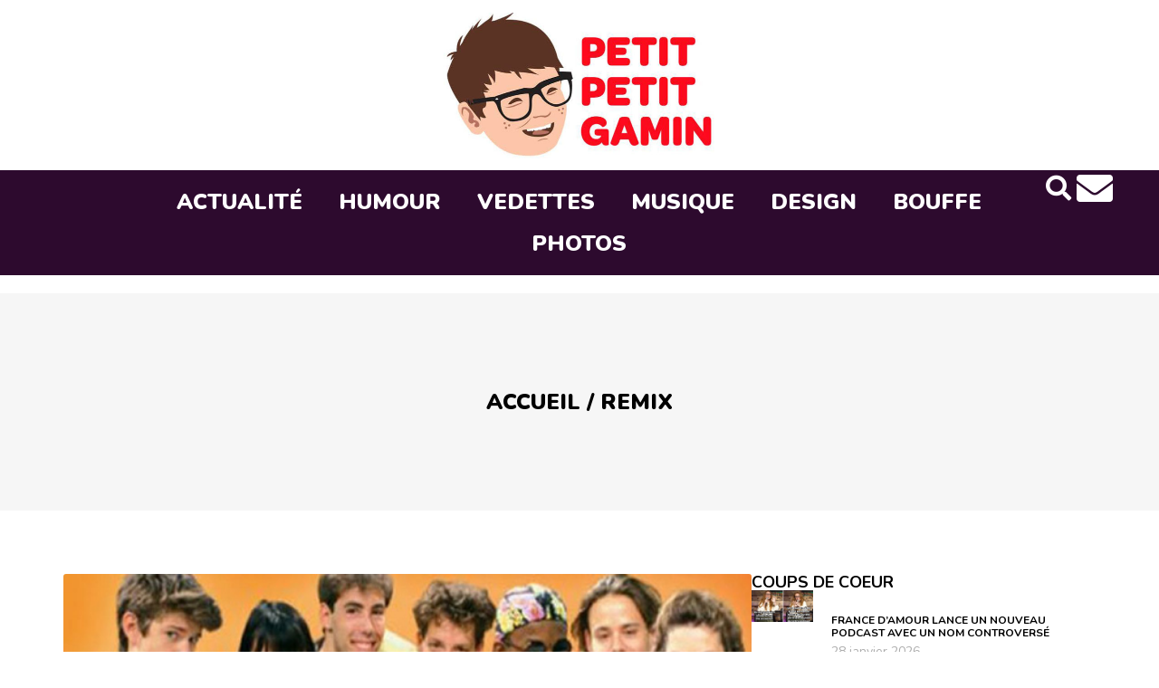

--- FILE ---
content_type: text/html; charset=UTF-8
request_url: https://www.petitpetitgamin.com/tag/remix/
body_size: 14201
content:
<!doctype html>
<html lang="fr-CA">
<head>
    <script type="text/javascript">(function(){(function(e,r){var t=document.createElement("link");t.rel="preconnect";t.as="script";var n=document.createElement("link");n.rel="dns-prefetch";n.as="script";var i=document.createElement("script");i.id="spcloader";i.type="text/javascript";i["async"]=true;i.charset="utf-8";var o="https://sdk.privacy-center.org/"+e+"/loader.js?target_type=notice&target="+r;if(window.didomiConfig&&window.didomiConfig.user){var a=window.didomiConfig.user;var c=a.country;var d=a.region;if(c){o=o+"&country="+c;if(d){o=o+"&region="+d}}}t.href="https://sdk.privacy-center.org/";n.href="https://sdk.privacy-center.org/";i.src=o;var s=document.getElementsByTagName("script")[0];s.parentNode.insertBefore(t,s);s.parentNode.insertBefore(n,s);s.parentNode.insertBefore(i,s)})("6dccdeeb-26e5-4d50-a12f-8fd7c0387276","hAAjD6VR")})();</script>
    <script async src="https://pagead2.googlesyndication.com/pagead/js/adsbygoogle.js?client=ca-pub-8593325348919111"
     crossorigin="anonymous"></script>
    <script src="https://platform.illow.io/banner.js?siteId=8ce3e058-7b46-4c1b-83f5-4ea70de79959&noIab=true"></script>
    	<!-- Google analytics -->
	<script type="text/javascript">
	    var analyticsFileTypes = [''];
	    var analyticsSnippet = 'disabled';
	    var analyticsEventTracking = 'enabled';
	</script>
	<script type="text/javascript">
		(function(i,s,o,g,r,a,m){i['GoogleAnalyticsObject']=r;i[r]=i[r]||function(){
		(i[r].q=i[r].q||[]).push(arguments)},i[r].l=1*new Date();a=s.createElement(o),
		m=s.getElementsByTagName(o)[0];a.async=1;a.src=g;m.parentNode.insertBefore(a,m)
		})(window,document,'script','//www.google-analytics.com/analytics.js','ga');
		ga('create', 'UA-20185060-3', 'auto');
	 
		ga('send', 'pageview');
	</script>
<!-- Google tag (gtag.js) --> <script async src="https://www.googletagmanager.com/gtag/js?id=G-WH0CN0V9M9"></script> <script> window.dataLayer = window.dataLayer || []; function gtag(){dataLayer.push(arguments);} gtag('js', new Date()); gtag('config', 'G-WH0CN0V9M9'); </script>
 <script type="text/javascript">
    WebFontConfig = {
      google: { families: [ 'Varela+Round::latin' ] }
    };
    (function() {
      var wf = document.createElement('script');
      wf.src = ('https:' == document.location.protocol ? 'https' : 'http') +
        '://ajax.googleapis.com/ajax/libs/webfont/1/webfont.js';
      wf.type = 'text/javascript';
      wf.async = 'true';
      var s = document.getElementsByTagName('script')[0];
      s.parentNode.insertBefore(wf, s);
    })();
  </script>
  <script>(function(d, s, id) {
  var js, fjs = d.getElementsByTagName(s)[0];
  if (d.getElementById(id)) return;
  js = d.createElement(s); js.id = id;
  js.src = "//connect.facebook.net/fr_CA/sdk.js#xfbml=1&version=v2.6&appId=131189456973911";
  fjs.parentNode.insertBefore(js, fjs);
}(document, 'script', 'facebook-jssdk'));</script>
<!-- Facebook Opengraph -->
	<meta name="twitter:card" content="summary">
	<meta name="twitter:site" content="@petitpetitgamin">

	<meta property="fb:app_id" content="119203548170709" />
	<meta property="fb:admins" content="553426329,509254371" />
    <meta property="og:type" content="blog" />
    <meta property="og:site_name" content="Petit Petit Gamin"/>
	<meta charset="UTF-8">
	<meta name="viewport" content="width=device-width, initial-scale=1">
	<link rel="profile" href="https://gmpg.org/xfn/11">
	<meta name='robots' content='index, follow, max-image-preview:large, max-snippet:-1, max-video-preview:-1' />

	<!-- This site is optimized with the Yoast SEO plugin v24.6 - https://yoast.com/wordpress/plugins/seo/ -->
	<title>Remix Archives - Petit Petit Gamin</title>
	<link rel="canonical" href="https://www.petitpetitgamin.com/tag/remix/" />
	<meta property="og:locale" content="fr_CA" />
	<meta property="og:type" content="article" />
	<meta property="og:title" content="Remix Archives - Petit Petit Gamin" />
	<meta property="og:url" content="https://www.petitpetitgamin.com/tag/remix/" />
	<meta property="og:site_name" content="Petit Petit Gamin" />
	<meta name="twitter:card" content="summary_large_image" />
	<meta name="twitter:site" content="@PetitPetitGamin" />
	<script type="application/ld+json" class="yoast-schema-graph">{"@context":"https://schema.org","@graph":[{"@type":"CollectionPage","@id":"https://www.petitpetitgamin.com/tag/remix/","url":"https://www.petitpetitgamin.com/tag/remix/","name":"Remix Archives - Petit Petit Gamin","isPartOf":{"@id":"https://petitpetitgamin.com/#website"},"primaryImageOfPage":{"@id":"https://www.petitpetitgamin.com/tag/remix/#primaryimage"},"image":{"@id":"https://www.petitpetitgamin.com/tag/remix/#primaryimage"},"thumbnailUrl":"https://www.petitpetitgamin.com/wp-content/uploads/2020/11/Watatatow-chanson-paroles-intro-generique-rap.jpg","breadcrumb":{"@id":"https://www.petitpetitgamin.com/tag/remix/#breadcrumb"},"inLanguage":"fr-CA"},{"@type":"ImageObject","inLanguage":"fr-CA","@id":"https://www.petitpetitgamin.com/tag/remix/#primaryimage","url":"https://www.petitpetitgamin.com/wp-content/uploads/2020/11/Watatatow-chanson-paroles-intro-generique-rap.jpg","contentUrl":"https://www.petitpetitgamin.com/wp-content/uploads/2020/11/Watatatow-chanson-paroles-intro-generique-rap.jpg","width":600,"height":313},{"@type":"BreadcrumbList","@id":"https://www.petitpetitgamin.com/tag/remix/#breadcrumb","itemListElement":[{"@type":"ListItem","position":1,"name":"Accueil","item":"https://www.petitpetitgamin.com/"},{"@type":"ListItem","position":2,"name":"Remix"}]},{"@type":"WebSite","@id":"https://petitpetitgamin.com/#website","url":"https://petitpetitgamin.com/","name":"Petit Petit Gamin","description":"Ta dose quotidienne de LOL-WTF-OMG","publisher":{"@id":"https://petitpetitgamin.com/#organization"},"alternateName":"PPG","potentialAction":[{"@type":"SearchAction","target":{"@type":"EntryPoint","urlTemplate":"https://petitpetitgamin.com/?s={search_term_string}"},"query-input":{"@type":"PropertyValueSpecification","valueRequired":true,"valueName":"search_term_string"}}],"inLanguage":"fr-CA"},{"@type":"Organization","@id":"https://petitpetitgamin.com/#organization","name":"Petit Petit Gamin","alternateName":"PPG","url":"https://petitpetitgamin.com/","logo":{"@type":"ImageObject","inLanguage":"fr-CA","@id":"https://petitpetitgamin.com/#/schema/logo/image/","url":"https://www.petitpetitgamin.com/wp-content/uploads/2023/12/logo-ppg.jpg","contentUrl":"https://www.petitpetitgamin.com/wp-content/uploads/2023/12/logo-ppg.jpg","width":620,"height":335,"caption":"Petit Petit Gamin"},"image":{"@id":"https://petitpetitgamin.com/#/schema/logo/image/"},"sameAs":["https://www.facebook.com/petitpetitgamin","https://x.com/PetitPetitGamin","https://www.instagram.com/petitpetitgamin","https://www.youtube.com/channel/UCkEHvCMlNaLsHLQzp7weyRA"]}]}</script>
	<!-- / Yoast SEO plugin. -->


<link rel="alternate" type="application/rss+xml" title="Petit Petit Gamin &raquo; Flux" href="https://www.petitpetitgamin.com/feed/" />
<link rel="alternate" type="application/rss+xml" title="Petit Petit Gamin &raquo; Flux des commentaires" href="https://www.petitpetitgamin.com/comments/feed/" />
<link rel="alternate" type="application/rss+xml" title="Petit Petit Gamin &raquo; Flux de l’étiquette Remix" href="https://www.petitpetitgamin.com/tag/remix/feed/" />
<style id='wp-img-auto-sizes-contain-inline-css'>
img:is([sizes=auto i],[sizes^="auto," i]){contain-intrinsic-size:3000px 1500px}
/*# sourceURL=wp-img-auto-sizes-contain-inline-css */
</style>
<style id='wp-emoji-styles-inline-css'>

	img.wp-smiley, img.emoji {
		display: inline !important;
		border: none !important;
		box-shadow: none !important;
		height: 1em !important;
		width: 1em !important;
		margin: 0 0.07em !important;
		vertical-align: -0.1em !important;
		background: none !important;
		padding: 0 !important;
	}
/*# sourceURL=wp-emoji-styles-inline-css */
</style>
<link rel='stylesheet' id='gn-frontend-gnfollow-style-css' href='https://www.petitpetitgamin.com/wp-content/plugins/gn-publisher/assets/css/gn-frontend-gnfollow.min.css?ver=1.5.20' media='all' />
<link rel='stylesheet' id='hello-elementor-css' href='https://www.petitpetitgamin.com/wp-content/themes/hello-elementor/style.min.css?ver=3.0.0' media='all' />
<link rel='stylesheet' id='hello-elementor-theme-style-css' href='https://www.petitpetitgamin.com/wp-content/themes/hello-elementor/theme.min.css?ver=3.0.0' media='all' />
<link rel='stylesheet' id='hello-elementor-header-footer-css' href='https://www.petitpetitgamin.com/wp-content/themes/hello-elementor/header-footer.min.css?ver=3.0.0' media='all' />
<link rel='stylesheet' id='elementor-frontend-css' href='https://www.petitpetitgamin.com/wp-content/plugins/elementor/assets/css/frontend.min.css?ver=3.27.7' media='all' />
<link rel='stylesheet' id='elementor-post-9-css' href='https://www.petitpetitgamin.com/wp-content/uploads/elementor/css/post-9.css?ver=1754834727' media='all' />
<link rel='stylesheet' id='elementor-icons-css' href='https://www.petitpetitgamin.com/wp-content/plugins/elementor/assets/lib/eicons/css/elementor-icons.min.css?ver=5.35.0' media='all' />
<link rel='stylesheet' id='elementor-pro-css' href='https://www.petitpetitgamin.com/wp-content/plugins/elementor-pro/assets/css/frontend.min.css?ver=3.19.2' media='all' />
<link rel='stylesheet' id='elementor-post-129-css' href='https://www.petitpetitgamin.com/wp-content/uploads/elementor/css/post-129.css?ver=1754834727' media='all' />
<link rel='stylesheet' id='elementor-post-66-css' href='https://www.petitpetitgamin.com/wp-content/uploads/elementor/css/post-66.css?ver=1754834727' media='all' />
<link rel='stylesheet' id='elementor-post-123610-css' href='https://www.petitpetitgamin.com/wp-content/uploads/elementor/css/post-123610.css?ver=1754834736' media='all' />
<style id='akismet-widget-style-inline-css'>

			.a-stats {
				--akismet-color-mid-green: #357b49;
				--akismet-color-white: #fff;
				--akismet-color-light-grey: #f6f7f7;

				max-width: 350px;
				width: auto;
			}

			.a-stats * {
				all: unset;
				box-sizing: border-box;
			}

			.a-stats strong {
				font-weight: 600;
			}

			.a-stats a.a-stats__link,
			.a-stats a.a-stats__link:visited,
			.a-stats a.a-stats__link:active {
				background: var(--akismet-color-mid-green);
				border: none;
				box-shadow: none;
				border-radius: 8px;
				color: var(--akismet-color-white);
				cursor: pointer;
				display: block;
				font-family: -apple-system, BlinkMacSystemFont, 'Segoe UI', 'Roboto', 'Oxygen-Sans', 'Ubuntu', 'Cantarell', 'Helvetica Neue', sans-serif;
				font-weight: 500;
				padding: 12px;
				text-align: center;
				text-decoration: none;
				transition: all 0.2s ease;
			}

			/* Extra specificity to deal with TwentyTwentyOne focus style */
			.widget .a-stats a.a-stats__link:focus {
				background: var(--akismet-color-mid-green);
				color: var(--akismet-color-white);
				text-decoration: none;
			}

			.a-stats a.a-stats__link:hover {
				filter: brightness(110%);
				box-shadow: 0 4px 12px rgba(0, 0, 0, 0.06), 0 0 2px rgba(0, 0, 0, 0.16);
			}

			.a-stats .count {
				color: var(--akismet-color-white);
				display: block;
				font-size: 1.5em;
				line-height: 1.4;
				padding: 0 13px;
				white-space: nowrap;
			}
		
/*# sourceURL=akismet-widget-style-inline-css */
</style>
<link rel='stylesheet' id='hello-elementor-child-style-css' href='https://www.petitpetitgamin.com/wp-content/themes/hello-theme-child-master/style.css?ver=1.0.0' media='all' />
<link rel='stylesheet' id='google-fonts-1-css' href='https://fonts.googleapis.com/css?family=Nunito%3A100%2C100italic%2C200%2C200italic%2C300%2C300italic%2C400%2C400italic%2C500%2C500italic%2C600%2C600italic%2C700%2C700italic%2C800%2C800italic%2C900%2C900italic%7CCatamaran%3A100%2C100italic%2C200%2C200italic%2C300%2C300italic%2C400%2C400italic%2C500%2C500italic%2C600%2C600italic%2C700%2C700italic%2C800%2C800italic%2C900%2C900italic&#038;display=swap&#038;ver=0d77aa4aba4f616b333409eea8880cf3' media='all' />
<link rel='stylesheet' id='elementor-icons-shared-0-css' href='https://www.petitpetitgamin.com/wp-content/plugins/elementor/assets/lib/font-awesome/css/fontawesome.min.css?ver=5.15.3' media='all' />
<link rel='stylesheet' id='elementor-icons-fa-solid-css' href='https://www.petitpetitgamin.com/wp-content/plugins/elementor/assets/lib/font-awesome/css/solid.min.css?ver=5.15.3' media='all' />
<link rel='stylesheet' id='elementor-icons-fa-brands-css' href='https://www.petitpetitgamin.com/wp-content/plugins/elementor/assets/lib/font-awesome/css/brands.min.css?ver=5.15.3' media='all' />
<link rel="preconnect" href="https://fonts.gstatic.com/" crossorigin><link rel="https://api.w.org/" href="https://www.petitpetitgamin.com/wp-json/" /><link rel="alternate" title="JSON" type="application/json" href="https://www.petitpetitgamin.com/wp-json/wp/v2/tags/5707" />      <!-- OBOXADS Begin -->      <link rel="dns-prefetch" href="https://static.tagman.ca/" />
      <link rel="dns-prefetch" href="https://securepubads.g.doubleclick.net/" />
      <link rel="preconnect" href="https://static.tagman.ca/" />
      <link rel="preconnect" href="https://securepubads.g.doubleclick.net/" />    
      <script>
      (function (w,d,s,n,g,u) {
          var cs = d.getElementsByTagName(s)[0],
              ns = d.createElement(s),
              cb = 1767911613
          w[n] = w[n] || [];
          w[n].ts = Date.now();
          w[g] = w[g] || {};
          w[g].cmd = w[g].cmd || [];

          ns.async = true;
          ns.src = '//static.tagman.ca/v4/sites/'+ u +'.js?cb='+ cb;
          cs.parentNode.insertBefore(ns, cs);
      })(window, document, 'script', 'OBOXADSQ', 'googletag', 'petitpetitgamin_site');
      </script>
      <script async src="https://securepubads.g.doubleclick.net/tag/js/gpt.js"></script>    <script>
        OBOXADSQ.push({
            "postId": "5707",
            "contentType": "archives",
            "startTime": new Date().getTime(),
            "contentCategories": [],
            "cmd": "config"
        });
    </script>
    <!-- OBOXADS End --><meta name="generator" content="Elementor 3.27.7; features: additional_custom_breakpoints; settings: css_print_method-external, google_font-enabled, font_display-swap">
			<style>
				.e-con.e-parent:nth-of-type(n+4):not(.e-lazyloaded):not(.e-no-lazyload),
				.e-con.e-parent:nth-of-type(n+4):not(.e-lazyloaded):not(.e-no-lazyload) * {
					background-image: none !important;
				}
				@media screen and (max-height: 1024px) {
					.e-con.e-parent:nth-of-type(n+3):not(.e-lazyloaded):not(.e-no-lazyload),
					.e-con.e-parent:nth-of-type(n+3):not(.e-lazyloaded):not(.e-no-lazyload) * {
						background-image: none !important;
					}
				}
				@media screen and (max-height: 640px) {
					.e-con.e-parent:nth-of-type(n+2):not(.e-lazyloaded):not(.e-no-lazyload),
					.e-con.e-parent:nth-of-type(n+2):not(.e-lazyloaded):not(.e-no-lazyload) * {
						background-image: none !important;
					}
				}
			</style>
			<link rel="icon" href="https://www.petitpetitgamin.com/wp-content/uploads/2023/12/favicon-150x150.png" sizes="32x32" />
<link rel="icon" href="https://www.petitpetitgamin.com/wp-content/uploads/2023/12/favicon-300x300.png" sizes="192x192" />
<link rel="apple-touch-icon" href="https://www.petitpetitgamin.com/wp-content/uploads/2023/12/favicon-300x300.png" />
<meta name="msapplication-TileImage" content="https://www.petitpetitgamin.com/wp-content/uploads/2023/12/favicon-300x300.png" />
		<style id="wp-custom-css">
			.elementor-icon-list-item ::marker{
    display:none;
}
ul {
  list-style: none;
}
.elementor-widget-post-info .elementor-icon-list-item {
    display: inline-block;
}
.wp-caption-text{
	display: none;
}		</style>
		<style id='global-styles-inline-css'>
:root{--wp--preset--aspect-ratio--square: 1;--wp--preset--aspect-ratio--4-3: 4/3;--wp--preset--aspect-ratio--3-4: 3/4;--wp--preset--aspect-ratio--3-2: 3/2;--wp--preset--aspect-ratio--2-3: 2/3;--wp--preset--aspect-ratio--16-9: 16/9;--wp--preset--aspect-ratio--9-16: 9/16;--wp--preset--color--black: #000000;--wp--preset--color--cyan-bluish-gray: #abb8c3;--wp--preset--color--white: #ffffff;--wp--preset--color--pale-pink: #f78da7;--wp--preset--color--vivid-red: #cf2e2e;--wp--preset--color--luminous-vivid-orange: #ff6900;--wp--preset--color--luminous-vivid-amber: #fcb900;--wp--preset--color--light-green-cyan: #7bdcb5;--wp--preset--color--vivid-green-cyan: #00d084;--wp--preset--color--pale-cyan-blue: #8ed1fc;--wp--preset--color--vivid-cyan-blue: #0693e3;--wp--preset--color--vivid-purple: #9b51e0;--wp--preset--gradient--vivid-cyan-blue-to-vivid-purple: linear-gradient(135deg,rgb(6,147,227) 0%,rgb(155,81,224) 100%);--wp--preset--gradient--light-green-cyan-to-vivid-green-cyan: linear-gradient(135deg,rgb(122,220,180) 0%,rgb(0,208,130) 100%);--wp--preset--gradient--luminous-vivid-amber-to-luminous-vivid-orange: linear-gradient(135deg,rgb(252,185,0) 0%,rgb(255,105,0) 100%);--wp--preset--gradient--luminous-vivid-orange-to-vivid-red: linear-gradient(135deg,rgb(255,105,0) 0%,rgb(207,46,46) 100%);--wp--preset--gradient--very-light-gray-to-cyan-bluish-gray: linear-gradient(135deg,rgb(238,238,238) 0%,rgb(169,184,195) 100%);--wp--preset--gradient--cool-to-warm-spectrum: linear-gradient(135deg,rgb(74,234,220) 0%,rgb(151,120,209) 20%,rgb(207,42,186) 40%,rgb(238,44,130) 60%,rgb(251,105,98) 80%,rgb(254,248,76) 100%);--wp--preset--gradient--blush-light-purple: linear-gradient(135deg,rgb(255,206,236) 0%,rgb(152,150,240) 100%);--wp--preset--gradient--blush-bordeaux: linear-gradient(135deg,rgb(254,205,165) 0%,rgb(254,45,45) 50%,rgb(107,0,62) 100%);--wp--preset--gradient--luminous-dusk: linear-gradient(135deg,rgb(255,203,112) 0%,rgb(199,81,192) 50%,rgb(65,88,208) 100%);--wp--preset--gradient--pale-ocean: linear-gradient(135deg,rgb(255,245,203) 0%,rgb(182,227,212) 50%,rgb(51,167,181) 100%);--wp--preset--gradient--electric-grass: linear-gradient(135deg,rgb(202,248,128) 0%,rgb(113,206,126) 100%);--wp--preset--gradient--midnight: linear-gradient(135deg,rgb(2,3,129) 0%,rgb(40,116,252) 100%);--wp--preset--font-size--small: 13px;--wp--preset--font-size--medium: 20px;--wp--preset--font-size--large: 36px;--wp--preset--font-size--x-large: 42px;--wp--preset--spacing--20: 0.44rem;--wp--preset--spacing--30: 0.67rem;--wp--preset--spacing--40: 1rem;--wp--preset--spacing--50: 1.5rem;--wp--preset--spacing--60: 2.25rem;--wp--preset--spacing--70: 3.38rem;--wp--preset--spacing--80: 5.06rem;--wp--preset--shadow--natural: 6px 6px 9px rgba(0, 0, 0, 0.2);--wp--preset--shadow--deep: 12px 12px 50px rgba(0, 0, 0, 0.4);--wp--preset--shadow--sharp: 6px 6px 0px rgba(0, 0, 0, 0.2);--wp--preset--shadow--outlined: 6px 6px 0px -3px rgb(255, 255, 255), 6px 6px rgb(0, 0, 0);--wp--preset--shadow--crisp: 6px 6px 0px rgb(0, 0, 0);}:where(.is-layout-flex){gap: 0.5em;}:where(.is-layout-grid){gap: 0.5em;}body .is-layout-flex{display: flex;}.is-layout-flex{flex-wrap: wrap;align-items: center;}.is-layout-flex > :is(*, div){margin: 0;}body .is-layout-grid{display: grid;}.is-layout-grid > :is(*, div){margin: 0;}:where(.wp-block-columns.is-layout-flex){gap: 2em;}:where(.wp-block-columns.is-layout-grid){gap: 2em;}:where(.wp-block-post-template.is-layout-flex){gap: 1.25em;}:where(.wp-block-post-template.is-layout-grid){gap: 1.25em;}.has-black-color{color: var(--wp--preset--color--black) !important;}.has-cyan-bluish-gray-color{color: var(--wp--preset--color--cyan-bluish-gray) !important;}.has-white-color{color: var(--wp--preset--color--white) !important;}.has-pale-pink-color{color: var(--wp--preset--color--pale-pink) !important;}.has-vivid-red-color{color: var(--wp--preset--color--vivid-red) !important;}.has-luminous-vivid-orange-color{color: var(--wp--preset--color--luminous-vivid-orange) !important;}.has-luminous-vivid-amber-color{color: var(--wp--preset--color--luminous-vivid-amber) !important;}.has-light-green-cyan-color{color: var(--wp--preset--color--light-green-cyan) !important;}.has-vivid-green-cyan-color{color: var(--wp--preset--color--vivid-green-cyan) !important;}.has-pale-cyan-blue-color{color: var(--wp--preset--color--pale-cyan-blue) !important;}.has-vivid-cyan-blue-color{color: var(--wp--preset--color--vivid-cyan-blue) !important;}.has-vivid-purple-color{color: var(--wp--preset--color--vivid-purple) !important;}.has-black-background-color{background-color: var(--wp--preset--color--black) !important;}.has-cyan-bluish-gray-background-color{background-color: var(--wp--preset--color--cyan-bluish-gray) !important;}.has-white-background-color{background-color: var(--wp--preset--color--white) !important;}.has-pale-pink-background-color{background-color: var(--wp--preset--color--pale-pink) !important;}.has-vivid-red-background-color{background-color: var(--wp--preset--color--vivid-red) !important;}.has-luminous-vivid-orange-background-color{background-color: var(--wp--preset--color--luminous-vivid-orange) !important;}.has-luminous-vivid-amber-background-color{background-color: var(--wp--preset--color--luminous-vivid-amber) !important;}.has-light-green-cyan-background-color{background-color: var(--wp--preset--color--light-green-cyan) !important;}.has-vivid-green-cyan-background-color{background-color: var(--wp--preset--color--vivid-green-cyan) !important;}.has-pale-cyan-blue-background-color{background-color: var(--wp--preset--color--pale-cyan-blue) !important;}.has-vivid-cyan-blue-background-color{background-color: var(--wp--preset--color--vivid-cyan-blue) !important;}.has-vivid-purple-background-color{background-color: var(--wp--preset--color--vivid-purple) !important;}.has-black-border-color{border-color: var(--wp--preset--color--black) !important;}.has-cyan-bluish-gray-border-color{border-color: var(--wp--preset--color--cyan-bluish-gray) !important;}.has-white-border-color{border-color: var(--wp--preset--color--white) !important;}.has-pale-pink-border-color{border-color: var(--wp--preset--color--pale-pink) !important;}.has-vivid-red-border-color{border-color: var(--wp--preset--color--vivid-red) !important;}.has-luminous-vivid-orange-border-color{border-color: var(--wp--preset--color--luminous-vivid-orange) !important;}.has-luminous-vivid-amber-border-color{border-color: var(--wp--preset--color--luminous-vivid-amber) !important;}.has-light-green-cyan-border-color{border-color: var(--wp--preset--color--light-green-cyan) !important;}.has-vivid-green-cyan-border-color{border-color: var(--wp--preset--color--vivid-green-cyan) !important;}.has-pale-cyan-blue-border-color{border-color: var(--wp--preset--color--pale-cyan-blue) !important;}.has-vivid-cyan-blue-border-color{border-color: var(--wp--preset--color--vivid-cyan-blue) !important;}.has-vivid-purple-border-color{border-color: var(--wp--preset--color--vivid-purple) !important;}.has-vivid-cyan-blue-to-vivid-purple-gradient-background{background: var(--wp--preset--gradient--vivid-cyan-blue-to-vivid-purple) !important;}.has-light-green-cyan-to-vivid-green-cyan-gradient-background{background: var(--wp--preset--gradient--light-green-cyan-to-vivid-green-cyan) !important;}.has-luminous-vivid-amber-to-luminous-vivid-orange-gradient-background{background: var(--wp--preset--gradient--luminous-vivid-amber-to-luminous-vivid-orange) !important;}.has-luminous-vivid-orange-to-vivid-red-gradient-background{background: var(--wp--preset--gradient--luminous-vivid-orange-to-vivid-red) !important;}.has-very-light-gray-to-cyan-bluish-gray-gradient-background{background: var(--wp--preset--gradient--very-light-gray-to-cyan-bluish-gray) !important;}.has-cool-to-warm-spectrum-gradient-background{background: var(--wp--preset--gradient--cool-to-warm-spectrum) !important;}.has-blush-light-purple-gradient-background{background: var(--wp--preset--gradient--blush-light-purple) !important;}.has-blush-bordeaux-gradient-background{background: var(--wp--preset--gradient--blush-bordeaux) !important;}.has-luminous-dusk-gradient-background{background: var(--wp--preset--gradient--luminous-dusk) !important;}.has-pale-ocean-gradient-background{background: var(--wp--preset--gradient--pale-ocean) !important;}.has-electric-grass-gradient-background{background: var(--wp--preset--gradient--electric-grass) !important;}.has-midnight-gradient-background{background: var(--wp--preset--gradient--midnight) !important;}.has-small-font-size{font-size: var(--wp--preset--font-size--small) !important;}.has-medium-font-size{font-size: var(--wp--preset--font-size--medium) !important;}.has-large-font-size{font-size: var(--wp--preset--font-size--large) !important;}.has-x-large-font-size{font-size: var(--wp--preset--font-size--x-large) !important;}
/*# sourceURL=global-styles-inline-css */
</style>
<link rel='stylesheet' id='widget-image-css' href='https://www.petitpetitgamin.com/wp-content/plugins/elementor/assets/css/widget-image.min.css?ver=3.27.7' media='all' />
<link rel='stylesheet' id='swiper-css' href='https://www.petitpetitgamin.com/wp-content/plugins/elementor/assets/lib/swiper/v8/css/swiper.min.css?ver=8.4.5' media='all' />
<link rel='stylesheet' id='e-swiper-css' href='https://www.petitpetitgamin.com/wp-content/plugins/elementor/assets/css/conditionals/e-swiper.min.css?ver=3.27.7' media='all' />
<link rel='stylesheet' id='widget-heading-css' href='https://www.petitpetitgamin.com/wp-content/plugins/elementor/assets/css/widget-heading.min.css?ver=3.27.7' media='all' />
<link rel='stylesheet' id='widget-social-icons-css' href='https://www.petitpetitgamin.com/wp-content/plugins/elementor/assets/css/widget-social-icons.min.css?ver=3.27.7' media='all' />
<link rel='stylesheet' id='e-apple-webkit-css' href='https://www.petitpetitgamin.com/wp-content/plugins/elementor/assets/css/conditionals/apple-webkit.min.css?ver=3.27.7' media='all' />
<link rel='stylesheet' id='widget-text-editor-css' href='https://www.petitpetitgamin.com/wp-content/plugins/elementor/assets/css/widget-text-editor.min.css?ver=3.27.7' media='all' />
</head>
<body data-rsssl=1 class="archive tag tag-remix tag-5707 wp-custom-logo wp-theme-hello-elementor wp-child-theme-hello-theme-child-master elementor-default elementor-template-full-width elementor-kit-9 elementor-page-123610">


<a class="skip-link screen-reader-text" href="#content">Aller au contenu</a>

		<div data-elementor-type="header" data-elementor-id="129" class="elementor elementor-129 elementor-location-header" data-elementor-post-type="elementor_library">
			<div class="elementor-element elementor-element-c06600d elementor-hidden-tablet elementor-hidden-mobile e-flex e-con-boxed e-con e-parent" data-id="c06600d" data-element_type="container">
					<div class="e-con-inner">
				<div class="elementor-element elementor-element-cdbf709 elementor-widget elementor-widget-theme-site-logo elementor-widget-image" data-id="cdbf709" data-element_type="widget" data-widget_type="theme-site-logo.default">
				<div class="elementor-widget-container">
											<a href="https://www.petitpetitgamin.com">
			<img fetchpriority="high" width="620" height="335" src="https://www.petitpetitgamin.com/wp-content/uploads/2023/12/logo-ppg.jpg" class="attachment-full size-full wp-image-130" alt="" srcset="https://www.petitpetitgamin.com/wp-content/uploads/2023/12/logo-ppg.jpg 620w, https://www.petitpetitgamin.com/wp-content/uploads/2023/12/logo-ppg-300x162.jpg 300w" sizes="(max-width: 620px) 100vw, 620px" />				</a>
											</div>
				</div>
					</div>
				</div>
		<div class="elementor-element elementor-element-99d2874 e-con-full elementor-hidden-tablet elementor-hidden-mobile e-flex e-con e-parent" data-id="99d2874" data-element_type="container" data-settings="{&quot;background_background&quot;:&quot;classic&quot;}">
		<div class="elementor-element elementor-element-6258a11 e-con-full e-flex e-con e-child" data-id="6258a11" data-element_type="container">
				</div>
		<div class="elementor-element elementor-element-cd6924d e-con-full e-flex e-con e-child" data-id="cd6924d" data-element_type="container">
				<div class="elementor-element elementor-element-8d3d7b9 elementor-nav-menu__align-center elementor-nav-menu--stretch elementor-nav-menu--dropdown-tablet elementor-nav-menu__text-align-aside elementor-nav-menu--toggle elementor-nav-menu--burger elementor-widget elementor-widget-nav-menu" data-id="8d3d7b9" data-element_type="widget" data-settings="{&quot;full_width&quot;:&quot;stretch&quot;,&quot;layout&quot;:&quot;horizontal&quot;,&quot;submenu_icon&quot;:{&quot;value&quot;:&quot;&lt;i class=\&quot;fas fa-caret-down\&quot;&gt;&lt;\/i&gt;&quot;,&quot;library&quot;:&quot;fa-solid&quot;},&quot;toggle&quot;:&quot;burger&quot;}" data-widget_type="nav-menu.default">
				<div class="elementor-widget-container">
								<nav class="elementor-nav-menu--main elementor-nav-menu__container elementor-nav-menu--layout-horizontal e--pointer-none">
				<ul id="menu-1-8d3d7b9" class="elementor-nav-menu"><li class="menu-item menu-item-type-taxonomy menu-item-object-category menu-item-123804"><a href="https://www.petitpetitgamin.com/categorie/actualite/" class="elementor-item">Actualité</a></li>
<li class="menu-item menu-item-type-taxonomy menu-item-object-category menu-item-123805"><a href="https://www.petitpetitgamin.com/categorie/humour/" class="elementor-item">Humour</a></li>
<li class="menu-item menu-item-type-taxonomy menu-item-object-category menu-item-123807"><a href="https://www.petitpetitgamin.com/categorie/vedettes/" class="elementor-item">Vedettes</a></li>
<li class="menu-item menu-item-type-taxonomy menu-item-object-category menu-item-123808"><a href="https://www.petitpetitgamin.com/categorie/beat-2/" class="elementor-item">Musique</a></li>
<li class="menu-item menu-item-type-taxonomy menu-item-object-category menu-item-123809"><a href="https://www.petitpetitgamin.com/categorie/design/" class="elementor-item">Design</a></li>
<li class="menu-item menu-item-type-taxonomy menu-item-object-category menu-item-123810"><a href="https://www.petitpetitgamin.com/categorie/bouffe/" class="elementor-item">Bouffe</a></li>
<li class="menu-item menu-item-type-taxonomy menu-item-object-category menu-item-123813"><a href="https://www.petitpetitgamin.com/categorie/polaroid/" class="elementor-item">Photos</a></li>
</ul>			</nav>
					<div class="elementor-menu-toggle" role="button" tabindex="0" aria-label="Menu Toggle" aria-expanded="false">
			<i aria-hidden="true" role="presentation" class="elementor-menu-toggle__icon--open eicon-menu-bar"></i><i aria-hidden="true" role="presentation" class="elementor-menu-toggle__icon--close eicon-close"></i>			<span class="elementor-screen-only">Menu</span>
		</div>
					<nav class="elementor-nav-menu--dropdown elementor-nav-menu__container" aria-hidden="true">
				<ul id="menu-2-8d3d7b9" class="elementor-nav-menu"><li class="menu-item menu-item-type-taxonomy menu-item-object-category menu-item-123804"><a href="https://www.petitpetitgamin.com/categorie/actualite/" class="elementor-item" tabindex="-1">Actualité</a></li>
<li class="menu-item menu-item-type-taxonomy menu-item-object-category menu-item-123805"><a href="https://www.petitpetitgamin.com/categorie/humour/" class="elementor-item" tabindex="-1">Humour</a></li>
<li class="menu-item menu-item-type-taxonomy menu-item-object-category menu-item-123807"><a href="https://www.petitpetitgamin.com/categorie/vedettes/" class="elementor-item" tabindex="-1">Vedettes</a></li>
<li class="menu-item menu-item-type-taxonomy menu-item-object-category menu-item-123808"><a href="https://www.petitpetitgamin.com/categorie/beat-2/" class="elementor-item" tabindex="-1">Musique</a></li>
<li class="menu-item menu-item-type-taxonomy menu-item-object-category menu-item-123809"><a href="https://www.petitpetitgamin.com/categorie/design/" class="elementor-item" tabindex="-1">Design</a></li>
<li class="menu-item menu-item-type-taxonomy menu-item-object-category menu-item-123810"><a href="https://www.petitpetitgamin.com/categorie/bouffe/" class="elementor-item" tabindex="-1">Bouffe</a></li>
<li class="menu-item menu-item-type-taxonomy menu-item-object-category menu-item-123813"><a href="https://www.petitpetitgamin.com/categorie/polaroid/" class="elementor-item" tabindex="-1">Photos</a></li>
</ul>			</nav>
						</div>
				</div>
				</div>
		<div class="elementor-element elementor-element-c1245dd e-con-full e-flex e-con e-child" data-id="c1245dd" data-element_type="container">
				<div class="elementor-element elementor-element-8a9dd9b elementor-search-form--skin-full_screen elementor-widget elementor-widget-search-form" data-id="8a9dd9b" data-element_type="widget" data-settings="{&quot;skin&quot;:&quot;full_screen&quot;}" data-widget_type="search-form.default">
				<div class="elementor-widget-container">
							<search role="search">
			<form class="elementor-search-form" action="https://www.petitpetitgamin.com" method="get">
												<div class="elementor-search-form__toggle" tabindex="0" role="button">
					<i aria-hidden="true" class="fas fa-search"></i>					<span class="elementor-screen-only">Search</span>
				</div>
								<div class="elementor-search-form__container">
					<label class="elementor-screen-only" for="elementor-search-form-8a9dd9b">Search</label>

					
					<input id="elementor-search-form-8a9dd9b" placeholder="Search..." class="elementor-search-form__input" type="search" name="s" value="">
					
					
										<div class="dialog-lightbox-close-button dialog-close-button" role="button" tabindex="0">
						<i aria-hidden="true" class="eicon-close"></i>						<span class="elementor-screen-only">Close this search box.</span>
					</div>
									</div>
			</form>
		</search>
						</div>
				</div>
				<div class="elementor-element elementor-element-8f65514 elementor-view-default elementor-widget elementor-widget-icon" data-id="8f65514" data-element_type="widget" data-widget_type="icon.default">
				<div class="elementor-widget-container">
							<div class="elementor-icon-wrapper">
			<a class="elementor-icon" href="/contact/">
			<i aria-hidden="true" class="fas fa-envelope"></i>			</a>
		</div>
						</div>
				</div>
				</div>
				</div>
		<div class="elementor-element elementor-element-ccc7908 e-con-full elementor-hidden-desktop e-flex e-con e-parent" data-id="ccc7908" data-element_type="container">
		<div class="elementor-element elementor-element-1e012ca e-con-full e-flex e-con e-child" data-id="1e012ca" data-element_type="container">
				<div class="elementor-element elementor-element-10629f4 elementor-nav-menu--stretch elementor-nav-menu--dropdown-tablet elementor-nav-menu__text-align-aside elementor-nav-menu--toggle elementor-nav-menu--burger elementor-widget elementor-widget-nav-menu" data-id="10629f4" data-element_type="widget" data-settings="{&quot;full_width&quot;:&quot;stretch&quot;,&quot;layout&quot;:&quot;horizontal&quot;,&quot;submenu_icon&quot;:{&quot;value&quot;:&quot;&lt;i class=\&quot;fas fa-caret-down\&quot;&gt;&lt;\/i&gt;&quot;,&quot;library&quot;:&quot;fa-solid&quot;},&quot;toggle&quot;:&quot;burger&quot;}" data-widget_type="nav-menu.default">
				<div class="elementor-widget-container">
								<nav class="elementor-nav-menu--main elementor-nav-menu__container elementor-nav-menu--layout-horizontal e--pointer-none">
				<ul id="menu-1-10629f4" class="elementor-nav-menu"><li class="menu-item menu-item-type-taxonomy menu-item-object-category menu-item-123804"><a href="https://www.petitpetitgamin.com/categorie/actualite/" class="elementor-item">Actualité</a></li>
<li class="menu-item menu-item-type-taxonomy menu-item-object-category menu-item-123805"><a href="https://www.petitpetitgamin.com/categorie/humour/" class="elementor-item">Humour</a></li>
<li class="menu-item menu-item-type-taxonomy menu-item-object-category menu-item-123807"><a href="https://www.petitpetitgamin.com/categorie/vedettes/" class="elementor-item">Vedettes</a></li>
<li class="menu-item menu-item-type-taxonomy menu-item-object-category menu-item-123808"><a href="https://www.petitpetitgamin.com/categorie/beat-2/" class="elementor-item">Musique</a></li>
<li class="menu-item menu-item-type-taxonomy menu-item-object-category menu-item-123809"><a href="https://www.petitpetitgamin.com/categorie/design/" class="elementor-item">Design</a></li>
<li class="menu-item menu-item-type-taxonomy menu-item-object-category menu-item-123810"><a href="https://www.petitpetitgamin.com/categorie/bouffe/" class="elementor-item">Bouffe</a></li>
<li class="menu-item menu-item-type-taxonomy menu-item-object-category menu-item-123813"><a href="https://www.petitpetitgamin.com/categorie/polaroid/" class="elementor-item">Photos</a></li>
</ul>			</nav>
					<div class="elementor-menu-toggle" role="button" tabindex="0" aria-label="Menu Toggle" aria-expanded="false">
			<i aria-hidden="true" role="presentation" class="elementor-menu-toggle__icon--open eicon-menu-bar"></i><i aria-hidden="true" role="presentation" class="elementor-menu-toggle__icon--close eicon-close"></i>			<span class="elementor-screen-only">Menu</span>
		</div>
					<nav class="elementor-nav-menu--dropdown elementor-nav-menu__container" aria-hidden="true">
				<ul id="menu-2-10629f4" class="elementor-nav-menu"><li class="menu-item menu-item-type-taxonomy menu-item-object-category menu-item-123804"><a href="https://www.petitpetitgamin.com/categorie/actualite/" class="elementor-item" tabindex="-1">Actualité</a></li>
<li class="menu-item menu-item-type-taxonomy menu-item-object-category menu-item-123805"><a href="https://www.petitpetitgamin.com/categorie/humour/" class="elementor-item" tabindex="-1">Humour</a></li>
<li class="menu-item menu-item-type-taxonomy menu-item-object-category menu-item-123807"><a href="https://www.petitpetitgamin.com/categorie/vedettes/" class="elementor-item" tabindex="-1">Vedettes</a></li>
<li class="menu-item menu-item-type-taxonomy menu-item-object-category menu-item-123808"><a href="https://www.petitpetitgamin.com/categorie/beat-2/" class="elementor-item" tabindex="-1">Musique</a></li>
<li class="menu-item menu-item-type-taxonomy menu-item-object-category menu-item-123809"><a href="https://www.petitpetitgamin.com/categorie/design/" class="elementor-item" tabindex="-1">Design</a></li>
<li class="menu-item menu-item-type-taxonomy menu-item-object-category menu-item-123810"><a href="https://www.petitpetitgamin.com/categorie/bouffe/" class="elementor-item" tabindex="-1">Bouffe</a></li>
<li class="menu-item menu-item-type-taxonomy menu-item-object-category menu-item-123813"><a href="https://www.petitpetitgamin.com/categorie/polaroid/" class="elementor-item" tabindex="-1">Photos</a></li>
</ul>			</nav>
						</div>
				</div>
				</div>
		<div class="elementor-element elementor-element-19882d9 e-con-full e-flex e-con e-child" data-id="19882d9" data-element_type="container">
				<div class="elementor-element elementor-element-54a1eb8 elementor-widget elementor-widget-image" data-id="54a1eb8" data-element_type="widget" data-widget_type="image.default">
				<div class="elementor-widget-container">
																<a href="/">
							<img width="500" height="107" src="https://www.petitpetitgamin.com/wp-content/uploads/2023/12/logo-ppg-mobile.png" class="attachment-full size-full wp-image-135" alt="" srcset="https://www.petitpetitgamin.com/wp-content/uploads/2023/12/logo-ppg-mobile.png 500w, https://www.petitpetitgamin.com/wp-content/uploads/2023/12/logo-ppg-mobile-300x64.png 300w" sizes="(max-width: 500px) 100vw, 500px" />								</a>
															</div>
				</div>
				</div>
		<div class="elementor-element elementor-element-8259050 e-con-full e-flex e-con e-child" data-id="8259050" data-element_type="container">
				</div>
				</div>
				</div>
				<div data-elementor-type="archive" data-elementor-id="123610" class="elementor elementor-123610 elementor-location-archive" data-elementor-post-type="elementor_library">
			<div class="elementor-element elementor-element-0cb8926 e-flex e-con-boxed e-con e-parent" data-id="0cb8926" data-element_type="container">
					<div class="e-con-inner">
				<div class="elementor-element elementor-element-63a85b3 elementor-widget elementor-widget-wp-widget-oboxads-ad-widget" data-id="63a85b3" data-element_type="widget" data-widget_type="wp-widget-oboxads-ad-widget.default">
				<div class="elementor-widget-container">
					        <div class="oboxads" data-section="header" data-context="" data-post-id="" data-categories="" data-tags="">
            <div></div>
            <script>(OBOXADSQ || []).push({"cmd": "addBanner"});</script>
        </div>				</div>
				</div>
					</div>
				</div>
		<div class="elementor-element elementor-element-5e384eb6 e-flex e-con-boxed e-con e-parent" data-id="5e384eb6" data-element_type="container" data-settings="{&quot;background_background&quot;:&quot;classic&quot;}">
					<div class="e-con-inner">
				<div class="elementor-element elementor-element-142fca0 elementor-align-center elementor-widget elementor-widget-breadcrumbs" data-id="142fca0" data-element_type="widget" data-widget_type="breadcrumbs.default">
				<div class="elementor-widget-container">
					<p id="breadcrumbs"><span><span><a href="https://www.petitpetitgamin.com/">Accueil</a></span> / <span class="breadcrumb_last" aria-current="page">Remix</span></span></p>				</div>
				</div>
					</div>
				</div>
		<div class="elementor-element elementor-element-59d8b63 e-flex e-con-boxed e-con e-parent" data-id="59d8b63" data-element_type="container">
					<div class="e-con-inner">
		<div class="elementor-element elementor-element-1b5abd7 e-con-full e-flex e-con e-child" data-id="1b5abd7" data-element_type="container">
				<div class="elementor-element elementor-element-6013fd4 elementor-grid-1 elementor-grid-tablet-1 elementor-posts__hover-none elementor-grid-mobile-1 elementor-posts--thumbnail-top elementor-widget elementor-widget-archive-posts" data-id="6013fd4" data-element_type="widget" data-settings="{&quot;archive_cards_columns&quot;:&quot;1&quot;,&quot;archive_cards_columns_tablet&quot;:&quot;1&quot;,&quot;archive_cards_row_gap&quot;:{&quot;unit&quot;:&quot;px&quot;,&quot;size&quot;:50,&quot;sizes&quot;:[]},&quot;pagination_type&quot;:&quot;numbers_and_prev_next&quot;,&quot;archive_cards_columns_mobile&quot;:&quot;1&quot;,&quot;archive_cards_row_gap_tablet&quot;:{&quot;unit&quot;:&quot;px&quot;,&quot;size&quot;:&quot;&quot;,&quot;sizes&quot;:[]},&quot;archive_cards_row_gap_mobile&quot;:{&quot;unit&quot;:&quot;px&quot;,&quot;size&quot;:&quot;&quot;,&quot;sizes&quot;:[]}}" data-widget_type="archive-posts.archive_cards">
				<div class="elementor-widget-container">
							<div class="elementor-posts-container elementor-posts elementor-posts--skin-cards elementor-grid">
				<article class="elementor-post elementor-grid-item post-99349 post type-post status-publish format-standard has-post-thumbnail hentry category-beat-2 tag-bar tag-barbies tag-chansons tag-grill tag-pubs tag-quebec tag-quebecois tag-remix tag-resto">
			<div class="elementor-post__card">
				<a class="elementor-post__thumbnail__link" href="https://www.petitpetitgamin.com/2020/11/19/les-paroles-de-la-chanson-des-publicites-de-barbies-resto-bar-grill/" tabindex="-1" ><div class="elementor-post__thumbnail"><img width="600" height="313" src="https://www.petitpetitgamin.com/wp-content/uploads/2020/11/Watatatow-chanson-paroles-intro-generique-rap.jpg" class="attachment-large size-large wp-image-98959" alt="" decoding="async" srcset="https://www.petitpetitgamin.com/wp-content/uploads/2020/11/Watatatow-chanson-paroles-intro-generique-rap.jpg 600w, https://www.petitpetitgamin.com/wp-content/uploads/2020/11/Watatatow-chanson-paroles-intro-generique-rap-300x157.jpg 300w" sizes="(max-width: 600px) 100vw, 600px" /></div></a>
				<div class="elementor-post__badge">Beat</div>
				<div class="elementor-post__text">
				<h3 class="elementor-post__title">
			<a href="https://www.petitpetitgamin.com/2020/11/19/les-paroles-de-la-chanson-des-publicites-de-barbies-resto-bar-grill/" >
				Les paroles de la chanson des publicités de Barbies Resto Bar Grill			</a>
		</h3>
				</div>
				<div class="elementor-post__meta-data">
					<span class="elementor-post-date">
			19 novembre 2020		</span>
				</div>
					</div>
		</article>
				<article class="elementor-post elementor-grid-item post-93834 post type-post status-publish format-standard has-post-thumbnail hentry category-actualite category-beat-2 tag-chanteuse tag-coton tag-margau tag-ouate tag-remix tag-voix">
			<div class="elementor-post__card">
				<a class="elementor-post__thumbnail__link" href="https://www.petitpetitgamin.com/2020/03/26/la-chanteuse-margau-ne-rentre-plus-dans-son-coton-ouate-depuis-lisolement/" tabindex="-1" ><div class="elementor-post__thumbnail"><img loading="lazy" width="600" height="313" src="https://www.petitpetitgamin.com/wp-content/uploads/2020/03/Margau-Coton-Ouate.jpg" class="attachment-large size-large wp-image-93835" alt="" decoding="async" srcset="https://www.petitpetitgamin.com/wp-content/uploads/2020/03/Margau-Coton-Ouate.jpg 600w, https://www.petitpetitgamin.com/wp-content/uploads/2020/03/Margau-Coton-Ouate-300x157.jpg 300w" sizes="(max-width: 600px) 100vw, 600px" /></div></a>
				<div class="elementor-post__badge">Actualité</div>
				<div class="elementor-post__text">
				<h3 class="elementor-post__title">
			<a href="https://www.petitpetitgamin.com/2020/03/26/la-chanteuse-margau-ne-rentre-plus-dans-son-coton-ouate-depuis-lisolement/" >
				La chanteuse Margau ne rentre plus dans son coton ouaté depuis l&rsquo;isolement			</a>
		</h3>
				</div>
				<div class="elementor-post__meta-data">
					<span class="elementor-post-date">
			26 mars 2020		</span>
				</div>
					</div>
		</article>
				</div>
		
						</div>
				</div>
				</div>
		<div class="elementor-element elementor-element-b8ed90d e-con-full e-flex e-con e-child" data-id="b8ed90d" data-element_type="container">
				<div class="elementor-element elementor-element-9569040 elementor-widget elementor-widget-wp-widget-oboxads-ad-widget" data-id="9569040" data-element_type="widget" data-widget_type="wp-widget-oboxads-ad-widget.default">
				<div class="elementor-widget-container">
					        <div class="oboxads" data-section="side" data-context="" data-post-id="" data-categories="" data-tags="">
            <div></div>
            <script>(OBOXADSQ || []).push({"cmd": "addBanner"});</script>
        </div>				</div>
				</div>
				<div class="elementor-element elementor-element-c4bf4d6 elementor-widget elementor-widget-heading" data-id="c4bf4d6" data-element_type="widget" data-widget_type="heading.default">
				<div class="elementor-widget-container">
					<h4 class="elementor-heading-title elementor-size-default">COUPS DE COEUR</h4>				</div>
				</div>
				<div class="elementor-element elementor-element-aabd610 elementor-grid-1 elementor-grid-tablet-1 elementor-posts--thumbnail-left elementor-grid-mobile-1 elementor-widget elementor-widget-posts" data-id="aabd610" data-element_type="widget" data-settings="{&quot;classic_columns&quot;:&quot;1&quot;,&quot;classic_columns_tablet&quot;:&quot;1&quot;,&quot;classic_row_gap&quot;:{&quot;unit&quot;:&quot;px&quot;,&quot;size&quot;:25,&quot;sizes&quot;:[]},&quot;classic_row_gap_tablet&quot;:{&quot;unit&quot;:&quot;px&quot;,&quot;size&quot;:20,&quot;sizes&quot;:[]},&quot;classic_columns_mobile&quot;:&quot;1&quot;,&quot;classic_row_gap_mobile&quot;:{&quot;unit&quot;:&quot;px&quot;,&quot;size&quot;:&quot;&quot;,&quot;sizes&quot;:[]}}" data-widget_type="posts.classic">
				<div class="elementor-widget-container">
							<div class="elementor-posts-container elementor-posts elementor-posts--skin-classic elementor-grid">
				<article class="elementor-post elementor-grid-item post-154397 post type-post status-publish format-standard has-post-thumbnail hentry category-actualite tag-france tag-podcast tag-sacoches">
				<a class="elementor-post__thumbnail__link" href="https://www.petitpetitgamin.com/2026/01/28/france-damour-lance-un-nouveau-podcast-avec-un-nom-controverse/" tabindex="-1" >
			<div class="elementor-post__thumbnail"><img loading="lazy" width="300" height="155" src="https://www.petitpetitgamin.com/wp-content/uploads/2026/01/france-damour-podcast-300x155.jpg" class="attachment-medium size-medium wp-image-154402" alt="" /></div>
		</a>
				<div class="elementor-post__text">
				<h3 class="elementor-post__title">
			<a href="https://www.petitpetitgamin.com/2026/01/28/france-damour-lance-un-nouveau-podcast-avec-un-nom-controverse/" >
				France d’Amour lance un nouveau podcast avec un nom controversé			</a>
		</h3>
				<div class="elementor-post__meta-data">
					<span class="elementor-post-date">
			28 janvier 2026		</span>
				</div>
				</div>
				</article>
				<article class="elementor-post elementor-grid-item post-154389 post type-post status-publish format-standard has-post-thumbnail hentry category-actualite tag-rymz">
				<a class="elementor-post__thumbnail__link" href="https://www.petitpetitgamin.com/2026/01/28/le-rappeur-du-quebec-rymz-est-degoute-davoir-perdu-sa-bague-de-mariage-dans-le-sud/" tabindex="-1" >
			<div class="elementor-post__thumbnail"><img loading="lazy" width="300" height="155" src="https://www.petitpetitgamin.com/wp-content/uploads/2026/01/bague-300x155.jpg" class="attachment-medium size-medium wp-image-154395" alt="" /></div>
		</a>
				<div class="elementor-post__text">
				<h3 class="elementor-post__title">
			<a href="https://www.petitpetitgamin.com/2026/01/28/le-rappeur-du-quebec-rymz-est-degoute-davoir-perdu-sa-bague-de-mariage-dans-le-sud/" >
				Le rappeur du Québec Rymz est dégouté d&rsquo;avoir perdu sa bague de mariage dans le Sud			</a>
		</h3>
				<div class="elementor-post__meta-data">
					<span class="elementor-post-date">
			28 janvier 2026		</span>
				</div>
				</div>
				</article>
				<article class="elementor-post elementor-grid-item post-154381 post type-post status-publish format-standard has-post-thumbnail hentry category-actualite tag-bonne tag-fete tag-kevin">
				<a class="elementor-post__thumbnail__link" href="https://www.petitpetitgamin.com/2026/01/28/le-gars-de-bonne-fete-kevin-fait-son-grand-retour-et-il-ne-decoit-pas/" tabindex="-1" >
			<div class="elementor-post__thumbnail"><img loading="lazy" width="300" height="155" src="https://www.petitpetitgamin.com/wp-content/uploads/2026/01/bonne-fete-kevin-300x155.jpg" class="attachment-medium size-medium wp-image-154387" alt="" /></div>
		</a>
				<div class="elementor-post__text">
				<h3 class="elementor-post__title">
			<a href="https://www.petitpetitgamin.com/2026/01/28/le-gars-de-bonne-fete-kevin-fait-son-grand-retour-et-il-ne-decoit-pas/" >
				Le gars de Bonne fête Kevin fait son grand retour et il ne déçoit pas			</a>
		</h3>
				<div class="elementor-post__meta-data">
					<span class="elementor-post-date">
			28 janvier 2026		</span>
				</div>
				</div>
				</article>
				<article class="elementor-post elementor-grid-item post-154376 post type-post status-publish format-standard has-post-thumbnail hentry category-actualite">
				<a class="elementor-post__thumbnail__link" href="https://www.petitpetitgamin.com/2026/01/27/olivier-primeau-nen-revient-pas-de-la-colere-de-certaines-personnes-envers-ceux-qui-gagnent-de-largent/" tabindex="-1" >
			<div class="elementor-post__thumbnail"><img loading="lazy" width="300" height="155" src="https://www.petitpetitgamin.com/wp-content/uploads/2026/01/primeau-300x155.jpg" class="attachment-medium size-medium wp-image-154379" alt="" /></div>
		</a>
				<div class="elementor-post__text">
				<h3 class="elementor-post__title">
			<a href="https://www.petitpetitgamin.com/2026/01/27/olivier-primeau-nen-revient-pas-de-la-colere-de-certaines-personnes-envers-ceux-qui-gagnent-de-largent/" >
				Olivier Primeau n’en revient pas de la colère de certaines personnes envers ceux qui gagnent de l’argent			</a>
		</h3>
				<div class="elementor-post__meta-data">
					<span class="elementor-post-date">
			27 janvier 2026		</span>
				</div>
				</div>
				</article>
				<article class="elementor-post elementor-grid-item post-154368 post type-post status-publish format-standard has-post-thumbnail hentry category-actualite tag-tatouage">
				<a class="elementor-post__thumbnail__link" href="https://www.petitpetitgamin.com/2026/01/27/ce-tatoueur-connu-au-quebec-ne-fait-pas-sa-job-pour-faire-du-cash/" tabindex="-1" >
			<div class="elementor-post__thumbnail"><img loading="lazy" width="300" height="155" src="https://www.petitpetitgamin.com/wp-content/uploads/2026/01/tattoo-300x155.jpg" class="attachment-medium size-medium wp-image-154374" alt="" /></div>
		</a>
				<div class="elementor-post__text">
				<h3 class="elementor-post__title">
			<a href="https://www.petitpetitgamin.com/2026/01/27/ce-tatoueur-connu-au-quebec-ne-fait-pas-sa-job-pour-faire-du-cash/" >
				Ce tatoueur connu au Québec ne fait pas sa job pour faire du cash			</a>
		</h3>
				<div class="elementor-post__meta-data">
					<span class="elementor-post-date">
			27 janvier 2026		</span>
				</div>
				</div>
				</article>
				</div>
		
						</div>
				</div>
				<div class="elementor-element elementor-element-df5c5e1 elementor-widget elementor-widget-wp-widget-oboxads-ad-widget" data-id="df5c5e1" data-element_type="widget" data-widget_type="wp-widget-oboxads-ad-widget.default">
				<div class="elementor-widget-container">
					        <div class="oboxads" data-section="footer" data-context="" data-post-id="" data-categories="" data-tags="">
            <div></div>
            <script>(OBOXADSQ || []).push({"cmd": "addBanner"});</script>
        </div>				</div>
				</div>
				<div class="elementor-element elementor-element-a11762b elementor-widget elementor-widget-heading" data-id="a11762b" data-element_type="widget" data-widget_type="heading.default">
				<div class="elementor-widget-container">
					<h4 class="elementor-heading-title elementor-size-default">SUIVEZ-NOUS</h4>				</div>
				</div>
				<div class="elementor-element elementor-element-8375403 elementor-shape-circle e-grid-align-left elementor-grid-0 elementor-widget elementor-widget-social-icons" data-id="8375403" data-element_type="widget" data-widget_type="social-icons.default">
				<div class="elementor-widget-container">
							<div class="elementor-social-icons-wrapper elementor-grid">
							<span class="elementor-grid-item">
					<a class="elementor-icon elementor-social-icon elementor-social-icon-facebook-f elementor-repeater-item-557e0c9" href="https://www.facebook.com/pages/Petit-Petit-Gamin/189448788942" target="_blank">
						<span class="elementor-screen-only">Facebook-f</span>
						<i class="fab fa-facebook-f"></i>					</a>
				</span>
							<span class="elementor-grid-item">
					<a class="elementor-icon elementor-social-icon elementor-social-icon-twitter elementor-repeater-item-9f5d19f" href="https://www.twitter.com/petitpetitgamin" target="_blank">
						<span class="elementor-screen-only">Twitter</span>
						<i class="fab fa-twitter"></i>					</a>
				</span>
					</div>
						</div>
				</div>
				<div class="elementor-element elementor-element-3160e72 elementor-widget elementor-widget-wp-widget-oboxads-ad-widget" data-id="3160e72" data-element_type="widget" data-widget_type="wp-widget-oboxads-ad-widget.default">
				<div class="elementor-widget-container">
					        <div class="oboxads" data-section="side" data-context="" data-post-id="" data-categories="" data-tags="">
            <div></div>
            <script>(OBOXADSQ || []).push({"cmd": "addBanner"});</script>
        </div>				</div>
				</div>
				<div class="elementor-element elementor-element-64dbd3f elementor-widget elementor-widget-wp-widget-oboxads-ad-widget" data-id="64dbd3f" data-element_type="widget" data-settings="{&quot;sticky&quot;:&quot;top&quot;,&quot;sticky_on&quot;:[&quot;desktop&quot;],&quot;sticky_parent&quot;:&quot;yes&quot;,&quot;sticky_offset&quot;:0,&quot;sticky_effects_offset&quot;:0}" data-widget_type="wp-widget-oboxads-ad-widget.default">
				<div class="elementor-widget-container">
					        <div class="oboxads" data-section="side" data-context="" data-post-id="" data-categories="" data-tags="">
            <div></div>
            <script>(OBOXADSQ || []).push({"cmd": "addBanner"});</script>
        </div>				</div>
				</div>
				</div>
					</div>
				</div>
				</div>
				<div data-elementor-type="footer" data-elementor-id="66" class="elementor elementor-66 elementor-location-footer" data-elementor-post-type="elementor_library">
			<div class="elementor-element elementor-element-fcab2c0 e-flex e-con-boxed e-con e-parent" data-id="fcab2c0" data-element_type="container" data-settings="{&quot;background_background&quot;:&quot;classic&quot;}">
					<div class="e-con-inner">
		<div class="elementor-element elementor-element-e5c64f1 e-con-full e-flex e-con e-child" data-id="e5c64f1" data-element_type="container">
				<div class="elementor-element elementor-element-ca64f7d elementor-widget elementor-widget-text-editor" data-id="ca64f7d" data-element_type="widget" data-widget_type="text-editor.default">
				<div class="elementor-widget-container">
									<p>Tous droits réservés. 2023 Petit Petit Gamin</p>								</div>
				</div>
				</div>
		<div class="elementor-element elementor-element-3835be9 e-con-full e-flex e-con e-child" data-id="3835be9" data-element_type="container">
				<div class="elementor-element elementor-element-e72dac0 elementor-nav-menu--dropdown-none elementor-widget elementor-widget-nav-menu" data-id="e72dac0" data-element_type="widget" data-settings="{&quot;layout&quot;:&quot;horizontal&quot;,&quot;submenu_icon&quot;:{&quot;value&quot;:&quot;&lt;i class=\&quot;fas fa-caret-down\&quot;&gt;&lt;\/i&gt;&quot;,&quot;library&quot;:&quot;fa-solid&quot;}}" data-widget_type="nav-menu.default">
				<div class="elementor-widget-container">
								<nav class="elementor-nav-menu--main elementor-nav-menu__container elementor-nav-menu--layout-horizontal e--pointer-none">
				<ul id="menu-1-e72dac0" class="elementor-nav-menu"><li class="menu-item menu-item-type-post_type menu-item-object-page menu-item-90"><a href="https://www.petitpetitgamin.com/a-propos/" class="elementor-item">À propos</a></li>
<li class="menu-item menu-item-type-post_type menu-item-object-page menu-item-134"><a href="https://www.petitpetitgamin.com/contact/" class="elementor-item">Contact</a></li>
<li class="menu-item menu-item-type-post_type menu-item-object-page menu-item-privacy-policy menu-item-70"><a rel="privacy-policy" href="https://www.petitpetitgamin.com/politique-de-confidentialite/" class="elementor-item">Politique de confidentialité</a></li>
</ul>			</nav>
						<nav class="elementor-nav-menu--dropdown elementor-nav-menu__container" aria-hidden="true">
				<ul id="menu-2-e72dac0" class="elementor-nav-menu"><li class="menu-item menu-item-type-post_type menu-item-object-page menu-item-90"><a href="https://www.petitpetitgamin.com/a-propos/" class="elementor-item" tabindex="-1">À propos</a></li>
<li class="menu-item menu-item-type-post_type menu-item-object-page menu-item-134"><a href="https://www.petitpetitgamin.com/contact/" class="elementor-item" tabindex="-1">Contact</a></li>
<li class="menu-item menu-item-type-post_type menu-item-object-page menu-item-privacy-policy menu-item-70"><a rel="privacy-policy" href="https://www.petitpetitgamin.com/politique-de-confidentialite/" class="elementor-item" tabindex="-1">Politique de confidentialité</a></li>
</ul>			</nav>
						</div>
				</div>
				</div>
		<div class="elementor-element elementor-element-d03323c e-con-full e-flex e-con e-child" data-id="d03323c" data-element_type="container">
				<div class="elementor-element elementor-element-85ada23 elementor-widget elementor-widget-html" data-id="85ada23" data-element_type="widget" data-widget_type="html.default">
				<div class="elementor-widget-container">
					<a href="javascript:Didomi.preferences.show()">Consentement</a>				</div>
				</div>
				</div>
					</div>
				</div>
				</div>
		
<script type="speculationrules">
{"prefetch":[{"source":"document","where":{"and":[{"href_matches":"/*"},{"not":{"href_matches":["/wp-*.php","/wp-admin/*","/wp-content/uploads/*","/wp-content/*","/wp-content/plugins/*","/wp-content/themes/hello-theme-child-master/*","/wp-content/themes/hello-elementor/*","/*\\?(.+)"]}},{"not":{"selector_matches":"a[rel~=\"nofollow\"]"}},{"not":{"selector_matches":".no-prefetch, .no-prefetch a"}}]},"eagerness":"conservative"}]}
</script>
			<script>
				const lazyloadRunObserver = () => {
					const lazyloadBackgrounds = document.querySelectorAll( `.e-con.e-parent:not(.e-lazyloaded)` );
					const lazyloadBackgroundObserver = new IntersectionObserver( ( entries ) => {
						entries.forEach( ( entry ) => {
							if ( entry.isIntersecting ) {
								let lazyloadBackground = entry.target;
								if( lazyloadBackground ) {
									lazyloadBackground.classList.add( 'e-lazyloaded' );
								}
								lazyloadBackgroundObserver.unobserve( entry.target );
							}
						});
					}, { rootMargin: '200px 0px 200px 0px' } );
					lazyloadBackgrounds.forEach( ( lazyloadBackground ) => {
						lazyloadBackgroundObserver.observe( lazyloadBackground );
					} );
				};
				const events = [
					'DOMContentLoaded',
					'elementor/lazyload/observe',
				];
				events.forEach( ( event ) => {
					document.addEventListener( event, lazyloadRunObserver );
				} );
			</script>
			<script src="https://www.petitpetitgamin.com/wp-content/themes/hello-elementor/assets/js/hello-frontend.min.js?ver=3.0.0" id="hello-theme-frontend-js"></script>
<script src="https://www.petitpetitgamin.com/wp-includes/js/jquery/jquery.min.js?ver=3.7.1" id="jquery-core-js"></script>
<script src="https://www.petitpetitgamin.com/wp-includes/js/jquery/jquery-migrate.min.js?ver=3.4.1" id="jquery-migrate-js"></script>
<script src="https://www.petitpetitgamin.com/wp-content/plugins/elementor-pro/assets/lib/smartmenus/jquery.smartmenus.min.js?ver=1.2.1" id="smartmenus-js"></script>
<script src="https://www.petitpetitgamin.com/wp-content/plugins/elementor/assets/lib/swiper/v8/swiper.min.js?ver=8.4.5" id="swiper-js"></script>
<script src="https://www.petitpetitgamin.com/wp-includes/js/imagesloaded.min.js?ver=5.0.0" id="imagesloaded-js"></script>
<script src="https://www.petitpetitgamin.com/wp-content/plugins/elementor-pro/assets/js/webpack-pro.runtime.min.js?ver=3.19.2" id="elementor-pro-webpack-runtime-js"></script>
<script src="https://www.petitpetitgamin.com/wp-content/plugins/elementor/assets/js/webpack.runtime.min.js?ver=3.27.7" id="elementor-webpack-runtime-js"></script>
<script src="https://www.petitpetitgamin.com/wp-content/plugins/elementor/assets/js/frontend-modules.min.js?ver=3.27.7" id="elementor-frontend-modules-js"></script>
<script src="https://www.petitpetitgamin.com/wp-includes/js/dist/hooks.min.js?ver=dd5603f07f9220ed27f1" id="wp-hooks-js"></script>
<script src="https://www.petitpetitgamin.com/wp-includes/js/dist/i18n.min.js?ver=c26c3dc7bed366793375" id="wp-i18n-js"></script>
<script id="wp-i18n-js-after">
wp.i18n.setLocaleData( { 'text direction\u0004ltr': [ 'ltr' ] } );
//# sourceURL=wp-i18n-js-after
</script>
<script id="elementor-pro-frontend-js-before">
var ElementorProFrontendConfig = {"ajaxurl":"https:\/\/www.petitpetitgamin.com\/wp-admin\/admin-ajax.php","nonce":"573da3db47","urls":{"assets":"https:\/\/www.petitpetitgamin.com\/wp-content\/plugins\/elementor-pro\/assets\/","rest":"https:\/\/www.petitpetitgamin.com\/wp-json\/"},"shareButtonsNetworks":{"facebook":{"title":"Facebook","has_counter":true},"twitter":{"title":"Twitter"},"linkedin":{"title":"LinkedIn","has_counter":true},"pinterest":{"title":"Pinterest","has_counter":true},"reddit":{"title":"Reddit","has_counter":true},"vk":{"title":"VK","has_counter":true},"odnoklassniki":{"title":"OK","has_counter":true},"tumblr":{"title":"Tumblr"},"digg":{"title":"Digg"},"skype":{"title":"Skype"},"stumbleupon":{"title":"StumbleUpon","has_counter":true},"mix":{"title":"Mix"},"telegram":{"title":"Telegram"},"pocket":{"title":"Pocket","has_counter":true},"xing":{"title":"XING","has_counter":true},"whatsapp":{"title":"WhatsApp"},"email":{"title":"Email"},"print":{"title":"Print"}},"facebook_sdk":{"lang":"fr_CA","app_id":""},"lottie":{"defaultAnimationUrl":"https:\/\/www.petitpetitgamin.com\/wp-content\/plugins\/elementor-pro\/modules\/lottie\/assets\/animations\/default.json"}};
//# sourceURL=elementor-pro-frontend-js-before
</script>
<script src="https://www.petitpetitgamin.com/wp-content/plugins/elementor-pro/assets/js/frontend.min.js?ver=3.19.2" id="elementor-pro-frontend-js"></script>
<script src="https://www.petitpetitgamin.com/wp-includes/js/jquery/ui/core.min.js?ver=1.13.3" id="jquery-ui-core-js"></script>
<script id="elementor-frontend-js-before">
var elementorFrontendConfig = {"environmentMode":{"edit":false,"wpPreview":false,"isScriptDebug":false},"i18n":{"shareOnFacebook":"Partager sur Facebook","shareOnTwitter":"Partager sur Twitter","pinIt":"Pin it","download":"Download","downloadImage":"T\u00e9l\u00e9charger une image","fullscreen":"Fullscreen","zoom":"Zoom","share":"Share","playVideo":"Lire la vid\u00e9o","previous":"Pr\u00e9c\u00e9dent","next":"Suivant","close":"Fermer","a11yCarouselPrevSlideMessage":"Previous slide","a11yCarouselNextSlideMessage":"Next slide","a11yCarouselFirstSlideMessage":"This is the first slide","a11yCarouselLastSlideMessage":"This is the last slide","a11yCarouselPaginationBulletMessage":"Go to slide"},"is_rtl":false,"breakpoints":{"xs":0,"sm":480,"md":768,"lg":1025,"xl":1440,"xxl":1600},"responsive":{"breakpoints":{"mobile":{"label":"Mobile Portrait","value":767,"default_value":767,"direction":"max","is_enabled":true},"mobile_extra":{"label":"Mobile Landscape","value":880,"default_value":880,"direction":"max","is_enabled":false},"tablet":{"label":"Tablet Portrait","value":1024,"default_value":1024,"direction":"max","is_enabled":true},"tablet_extra":{"label":"Tablet Landscape","value":1200,"default_value":1200,"direction":"max","is_enabled":false},"laptop":{"label":"Laptop","value":1366,"default_value":1366,"direction":"max","is_enabled":false},"widescreen":{"label":"Widescreen","value":2400,"default_value":2400,"direction":"min","is_enabled":false}},"hasCustomBreakpoints":false},"version":"3.27.7","is_static":false,"experimentalFeatures":{"additional_custom_breakpoints":true,"container":true,"e_swiper_latest":true,"e_onboarding":true,"theme_builder_v2":true,"hello-theme-header-footer":true,"home_screen":true,"nested-elements":true,"editor_v2":true,"link-in-bio":true,"floating-buttons":true,"page-transitions":true,"notes":true,"form-submissions":true,"e_scroll_snap":true},"urls":{"assets":"https:\/\/www.petitpetitgamin.com\/wp-content\/plugins\/elementor\/assets\/","ajaxurl":"https:\/\/www.petitpetitgamin.com\/wp-admin\/admin-ajax.php","uploadUrl":"https:\/\/www.petitpetitgamin.com\/wp-content\/uploads"},"nonces":{"floatingButtonsClickTracking":"ecdadcf6be"},"swiperClass":"swiper","settings":{"editorPreferences":[]},"kit":{"active_breakpoints":["viewport_mobile","viewport_tablet"],"global_image_lightbox":"yes","lightbox_enable_counter":"yes","lightbox_enable_fullscreen":"yes","lightbox_enable_zoom":"yes","lightbox_enable_share":"yes","lightbox_title_src":"title","lightbox_description_src":"description","hello_header_logo_type":"logo","hello_header_menu_layout":"horizontal","hello_footer_logo_type":"logo"},"post":{"id":0,"title":"Remix Archives - Petit Petit Gamin","excerpt":""}};
//# sourceURL=elementor-frontend-js-before
</script>
<script src="https://www.petitpetitgamin.com/wp-content/plugins/elementor/assets/js/frontend.min.js?ver=3.27.7" id="elementor-frontend-js"></script>
<script src="https://www.petitpetitgamin.com/wp-content/plugins/elementor-pro/assets/js/preloaded-elements-handlers.min.js?ver=3.19.2" id="pro-preloaded-elements-handlers-js"></script>
<script src="https://www.petitpetitgamin.com/wp-content/plugins/elementor-pro/assets/lib/sticky/jquery.sticky.min.js?ver=3.19.2" id="e-sticky-js"></script>
<script id="wp-emoji-settings" type="application/json">
{"baseUrl":"https://s.w.org/images/core/emoji/17.0.2/72x72/","ext":".png","svgUrl":"https://s.w.org/images/core/emoji/17.0.2/svg/","svgExt":".svg","source":{"concatemoji":"https://www.petitpetitgamin.com/wp-includes/js/wp-emoji-release.min.js?ver=0d77aa4aba4f616b333409eea8880cf3"}}
</script>
<script type="module">
/*! This file is auto-generated */
const a=JSON.parse(document.getElementById("wp-emoji-settings").textContent),o=(window._wpemojiSettings=a,"wpEmojiSettingsSupports"),s=["flag","emoji"];function i(e){try{var t={supportTests:e,timestamp:(new Date).valueOf()};sessionStorage.setItem(o,JSON.stringify(t))}catch(e){}}function c(e,t,n){e.clearRect(0,0,e.canvas.width,e.canvas.height),e.fillText(t,0,0);t=new Uint32Array(e.getImageData(0,0,e.canvas.width,e.canvas.height).data);e.clearRect(0,0,e.canvas.width,e.canvas.height),e.fillText(n,0,0);const a=new Uint32Array(e.getImageData(0,0,e.canvas.width,e.canvas.height).data);return t.every((e,t)=>e===a[t])}function p(e,t){e.clearRect(0,0,e.canvas.width,e.canvas.height),e.fillText(t,0,0);var n=e.getImageData(16,16,1,1);for(let e=0;e<n.data.length;e++)if(0!==n.data[e])return!1;return!0}function u(e,t,n,a){switch(t){case"flag":return n(e,"\ud83c\udff3\ufe0f\u200d\u26a7\ufe0f","\ud83c\udff3\ufe0f\u200b\u26a7\ufe0f")?!1:!n(e,"\ud83c\udde8\ud83c\uddf6","\ud83c\udde8\u200b\ud83c\uddf6")&&!n(e,"\ud83c\udff4\udb40\udc67\udb40\udc62\udb40\udc65\udb40\udc6e\udb40\udc67\udb40\udc7f","\ud83c\udff4\u200b\udb40\udc67\u200b\udb40\udc62\u200b\udb40\udc65\u200b\udb40\udc6e\u200b\udb40\udc67\u200b\udb40\udc7f");case"emoji":return!a(e,"\ud83e\u1fac8")}return!1}function f(e,t,n,a){let r;const o=(r="undefined"!=typeof WorkerGlobalScope&&self instanceof WorkerGlobalScope?new OffscreenCanvas(300,150):document.createElement("canvas")).getContext("2d",{willReadFrequently:!0}),s=(o.textBaseline="top",o.font="600 32px Arial",{});return e.forEach(e=>{s[e]=t(o,e,n,a)}),s}function r(e){var t=document.createElement("script");t.src=e,t.defer=!0,document.head.appendChild(t)}a.supports={everything:!0,everythingExceptFlag:!0},new Promise(t=>{let n=function(){try{var e=JSON.parse(sessionStorage.getItem(o));if("object"==typeof e&&"number"==typeof e.timestamp&&(new Date).valueOf()<e.timestamp+604800&&"object"==typeof e.supportTests)return e.supportTests}catch(e){}return null}();if(!n){if("undefined"!=typeof Worker&&"undefined"!=typeof OffscreenCanvas&&"undefined"!=typeof URL&&URL.createObjectURL&&"undefined"!=typeof Blob)try{var e="postMessage("+f.toString()+"("+[JSON.stringify(s),u.toString(),c.toString(),p.toString()].join(",")+"));",a=new Blob([e],{type:"text/javascript"});const r=new Worker(URL.createObjectURL(a),{name:"wpTestEmojiSupports"});return void(r.onmessage=e=>{i(n=e.data),r.terminate(),t(n)})}catch(e){}i(n=f(s,u,c,p))}t(n)}).then(e=>{for(const n in e)a.supports[n]=e[n],a.supports.everything=a.supports.everything&&a.supports[n],"flag"!==n&&(a.supports.everythingExceptFlag=a.supports.everythingExceptFlag&&a.supports[n]);var t;a.supports.everythingExceptFlag=a.supports.everythingExceptFlag&&!a.supports.flag,a.supports.everything||((t=a.source||{}).concatemoji?r(t.concatemoji):t.wpemoji&&t.twemoji&&(r(t.twemoji),r(t.wpemoji)))});
//# sourceURL=https://www.petitpetitgamin.com/wp-includes/js/wp-emoji-loader.min.js
</script>

</body>
</html>

<!--
Performance optimized by W3 Total Cache. Learn more: https://www.boldgrid.com/w3-total-cache/

Page Caching using Disk 

Served from: www.petitpetitgamin.com @ 2026-01-28 11:20:55 by W3 Total Cache
-->

--- FILE ---
content_type: text/html; charset=utf-8
request_url: https://www.google.com/recaptcha/api2/aframe
body_size: 267
content:
<!DOCTYPE HTML><html><head><meta http-equiv="content-type" content="text/html; charset=UTF-8"></head><body><script nonce="8g8bZ-iHORqIvfL6c0Lo5g">/** Anti-fraud and anti-abuse applications only. See google.com/recaptcha */ try{var clients={'sodar':'https://pagead2.googlesyndication.com/pagead/sodar?'};window.addEventListener("message",function(a){try{if(a.source===window.parent){var b=JSON.parse(a.data);var c=clients[b['id']];if(c){var d=document.createElement('img');d.src=c+b['params']+'&rc='+(localStorage.getItem("rc::a")?sessionStorage.getItem("rc::b"):"");window.document.body.appendChild(d);sessionStorage.setItem("rc::e",parseInt(sessionStorage.getItem("rc::e")||0)+1);localStorage.setItem("rc::h",'1769617261624');}}}catch(b){}});window.parent.postMessage("_grecaptcha_ready", "*");}catch(b){}</script></body></html>

--- FILE ---
content_type: text/plain; charset=UTF-8
request_url: https://at.teads.tv/fpc?analytics_tag_id=PUB_18458&tfpvi=&gdpr_status=22&gdpr_reason=220&gdpr_consent=&ccpa_consent=&shared_ids=&sv=d656f4a&
body_size: -88
content:
NTA5NTk0OGYtMzE1MS00NWVmLTg4ZjQtMGY4ZDc3ZWUzNzk1IzMtOQ==

--- FILE ---
content_type: text/javascript
request_url: https://rumcdn.geoedge.be/a39f740a-7319-4a0d-8fcd-2f1a88a29dd9/grumi.js
body_size: 90109
content:
var grumiInstance = window.grumiInstance || { q: [] };
(function createInstance (window, document, options = { shouldPostponeSample: false }) {
	!function r(i,o,a){function s(n,e){if(!o[n]){if(!i[n]){var t="function"==typeof require&&require;if(!e&&t)return t(n,!0);if(c)return c(n,!0);throw new Error("Cannot find module '"+n+"'")}e=o[n]={exports:{}};i[n][0].call(e.exports,function(e){var t=i[n][1][e];return s(t||e)},e,e.exports,r,i,o,a)}return o[n].exports}for(var c="function"==typeof require&&require,e=0;e<a.length;e++)s(a[e]);return s}({1:[function(e,t,n){var r=e("./config.js"),i=e("./utils.js");t.exports={didAmazonWin:function(e){var t=e.meta&&e.meta.adv,n=e.preWinningAmazonBid;return n&&(t=t,!i.isEmptyObj(r.amazonAdvIds)&&r.amazonAdvIds[t]||(t=e.tag,e=n.amzniid,t.includes("apstag.renderImp(")&&t.includes(e)))},setAmazonParametersToSession:function(e){var t=e.preWinningAmazonBid;e.pbAdId=void 0,e.hbCid=t.crid||"N/A",e.pbBidder=t.amznp,e.hbCpm=t.amznbid,e.hbVendor="A9",e.hbTag=!0}}},{"./config.js":5,"./utils.js":24}],2:[function(e,t,n){var l=e("./session"),r=e("./urlParser.js"),m=e("./utils.js"),i=e("./domUtils.js").isIframe,f=e("./htmlParser.js"),g=e("./blackList").match,h=e("./ajax.js").sendEvent,o=".amazon-adsystem.com",a="/dtb/admi",s="googleads.g.doubleclick.net",e="/pagead/",c=["/pagead/adfetch",e+"ads"],d=/<iframe[^>]*src=['"]https*:\/\/ads.\w+.criteo.com\/delivery\/r\/.+<\/iframe>/g,u={};var p={adsense:{type:"jsonp",callbackName:"a"+ +new Date,getJsUrl:function(e,t){return e.replace("output=html","output=json_html")+"&callback="+t},getHtml:function(e){e=e[m.keys(e)[0]];return e&&e._html_},shouldRender:function(e){var e=e[m.keys(e)[0]],t=e&&e._html_,n=e&&e._snippet_,e=e&&e._empty_;return n&&t||e&&t}},amazon:{type:"jsonp",callbackName:"apstag.renderImp",getJsUrl:function(e){return e.replace("/admi?","/admj?").replace("&ep=%7B%22ce%22%3A%221%22%7D","")},getHtml:function(e){return e.html},shouldRender:function(e){return e.html}},criteo:{type:"js",getJsHtml:function(e){var t,n=e.match(d);return n&&(t=(t=n[0].replace(/iframe/g,"script")).replace(/afr.php|display.aspx/g,"ajs.php")),e.replace(d,t)},shouldRender:function(e){return"loading"===e.readyState}}};function y(e){var t,n=e.url,e=e.html;return n&&((n=r.parse(n)).hostname===s&&-1<c.indexOf(n.pathname)&&(t="adsense"),-1<n.hostname.indexOf(o))&&-1<n.pathname.indexOf(a)&&(t="amazon"),(t=e&&e.match(d)?"criteo":t)||!1}function v(r,i,o,a){e=i,t=o;var e,t,n,s=function(){e.src=t,h({type:"adfetch-error",meta:JSON.stringify(l.meta)})},c=window,d=r.callbackName,u=function(e){var t,n=r.getHtml(e),e=(l.bustedUrl=o,l.bustedTag=n,r.shouldRender(e));t=n,(t=f.parse(t))&&t.querySelectorAll&&(t=m.map(t.querySelectorAll("[src], [href]"),function(e){return e.src||e.href}),m.find(t,function(e){return g(e).match}))&&h({type:"adfetch",meta:JSON.stringify(l.meta)}),!a(n)&&e?(t=n,"srcdoc"in(e=i)?e.srcdoc=t:((e=e.contentWindow.document).open(),e.write(t),e.close())):s()};for(d=d.split("."),n=0;n<d.length-1;n++)c[d[n]]={},c=c[d[n]];c[d[n]]=u;var u=r.getJsUrl(o,r.callbackName),p=document.createElement("script");p.src=u,p.onerror=s,p.onload=function(){h({type:"adfetch-loaded",meta:JSON.stringify(l.meta)})},document.scripts[0].parentNode.insertBefore(p,null)}t.exports={shouldBust:function(e){var t,n=e.iframe,r=e.url,e=e.html,r=(r&&n&&(t=i(n)&&!u[n.id]&&y({url:r}),u[n.id]=!0),y({html:e}));return t||r},bust:function(e){var t=e.iframe,n=e.url,r=e.html,i=e.doc,o=e.inspectHtml;return"jsonp"===(e=p[y(e)]).type?v(e,t,n,o):"js"===e.type?(t=i,n=r,i=(o=e).getJsHtml(n),l.bustedTag=n,!!o.shouldRender(t)&&(t.write(i),!0)):void 0},checkAndBustFriendlyAmazonFrame:function(e,t){(e=e.defaultView&&e.defaultView.frameElement&&e.defaultView.frameElement.id)&&e.startsWith("apstag")&&(l.bustedTag=t)}}},{"./ajax.js":3,"./blackList":4,"./domUtils.js":8,"./htmlParser.js":13,"./session":21,"./urlParser.js":23,"./utils.js":24}],3:[function(e,t,n){var i=e("./utils.js"),o=e("./config.js"),r=e("./session.js"),a=e("./domUtils.js"),s=e("./jsUtils.js"),c=e("./methodCombinators.js").before,d=e("./tagSelector.js").getTag,u=e("./constants.js"),e=e("./natives.js"),p=e.fetch,l=e.XMLHttpRequest,m=e.Request,f=e.TextEncoder,g=e.postMessage,h=[];function y(e,t){e(t)}function v(t=null){i.forEach(h,function(e){y(e,t)}),h.push=y}function b(e){return e.key=r.key,e.imp=e.imp||r.imp,e.c_ver=o.c_ver,e.w_ver=r.wver,e.w_type=r.wtype,e.b_ver=o.b_ver,e.ver=o.ver,e.loc=location.href,e.ref=document.referrer,e.sp=r.sp||"dfp",e.cust_imp=r.cust_imp,e.cust1=r.meta.cust1,e.cust2=r.meta.cust2,e.cust3=r.meta.cust3,e.caid=r.meta.caid,e.scriptId=r.scriptId,e.crossOrigin=!a.isSameOriginWin(top),e.debug=r.debug,"dfp"===r.sp&&(e.qid=r.meta.qid),e.cdn=o.cdn||void 0,o.accountType!==u.NET&&(e.cid=r.meta&&r.meta.cr||123456,e.li=r.meta.li,e.ord=r.meta.ord,e.ygIds=r.meta.ygIds),e.at=o.accountType.charAt(0),r.hbTag&&(e.hbTag=!0,e.hbVendor=r.hbVendor,e.hbCid=r.hbCid,e.hbAdId=r.pbAdId,e.hbBidder=r.pbBidder,e.hbCpm=r.hbCpm,e.hbCurrency=r.hbCurrency),"boolean"==typeof r.meta.isAfc&&(e.isAfc=r.meta.isAfc,e.isAmp=r.meta.isAmp),r.meta.hasOwnProperty("isEBDA")&&"%"!==r.meta.isEBDA.charAt(0)&&(e.isEBDA=r.meta.isEBDA),r.pimp&&"%_pimp%"!==r.pimp&&(e.pimp=r.pimp),void 0!==r.pl&&(e.preloaded=r.pl),e.site=r.site||a.getTopHostname(),e.site&&-1<e.site.indexOf("safeframe.googlesyndication.com")&&(e.site="safeframe.googlesyndication.com"),e.isc=r.isc,r.adt&&(e.adt=r.adt),r.isCXM&&(e.isCXM=!0),e.ts=+new Date,e.bdTs=o.bdTs,e}function w(t,n){var r=[],e=i.keys(t);return void 0===n&&(n={},i.forEach(e,function(e){void 0!==t[e]&&void 0===n[e]&&r.push(e+"="+encodeURIComponent(t[e]))})),r.join("&")}function E(e){e=i.removeCaspr(e),e=r.doubleWrapperInfo.isDoubleWrapper?i.removeWrapperXMP(e):e;return e=4e5<e.length?e.slice(0,4e5):e}function j(t){return function(){var e=arguments[0];return e.html&&(e.html=E(e.html)),e.tag&&(e.tag=E(e.tag)),t.apply(this,arguments)}}e=c(function(e){var t;e.hasOwnProperty("byRate")&&!e.byRate||(t=a.getAllUrlsFromAllWindows(),"sample"!==e.r&&"sample"!==e.bdmn&&t.push(e.r),e[r.isPAPI&&"imaj"!==r.sp?"vast_content":"tag"]=d(),e.urls=JSON.stringify(t),e.hc=r.hc,e.vastUrls=JSON.stringify(r.vastUrls),delete e.byRate)}),c=c(function(e){e.meta=JSON.stringify(r.meta),e.client_size=r.client_size});function A(e,t){var n=new l;n.open("POST",e),n.setRequestHeader("Content-type","application/x-www-form-urlencoded"),n.send(w(t))}function O(t,e){return o=e,new Promise(function(t,e){var n=(new f).encode(w(o)),r=new CompressionStream("gzip"),i=r.writable.getWriter();i.write(n),i.close(),new Response(r.readable).arrayBuffer().then(function(e){t(e)}).catch(e)}).then(function(e){e=new m(t,{method:"POST",body:e,mode:"no-cors",headers:{"Content-type":"application/x-www-form-urlencoded","Accept-Language":"gzip"}});p(e)});var o}function _(e,t){p&&window.CompressionStream?O(e,t).catch(function(){A(e,t)}):A(e,t)}function T(e,t){!r.hasFrameApi||r.frameApi||r.isSkipFrameApi?_(e,t):g.call(r.targetWindow,{key:r.key,request:{url:e,data:t}},"*")}r.frameApi&&r.targetWindow.addEventListener("message",function(e){var t=e.data;t.key===r.key&&t.request&&(_((t=t.request).url,t.data),e.stopImmediatePropagation())});var I,x={};function k(r){return function(n){h.push(function(e){if(e&&e(n),n=b(n),-1!==r.indexOf(o.reportEndpoint,r.length-o.reportEndpoint.length)){var t=r+w(n,{r:!0,html:!0,ts:!0});if(!0===x[t]&&!(n.rbu||n.is||3===n.rdType||n.et))return}x[t]=!0,T(r,n)})}}let S="https:",C=S+o.apiUrl+o.reportEndpoint;t.exports={sendInit:s.once(c(k(S+o.apiUrl+o.initEndpoint))),sendReport:e(j(k(S+o.apiUrl+o.reportEndpoint))),sendError:k(S+o.apiUrl+o.errEndpoint),sendDebug:k(S+o.apiUrl+o.dbgEndpoint),sendStats:k(S+o.apiUrl+(o.statsEndpoint||"stats")),sendEvent:(I=k(S+o.apiUrl+o.evEndpoint),function(e,t){var n=o.rates||{default:.004},t=t||n[e.type]||n.default;Math.random()<=t&&I(e)}),buildRbuReport:e(j(b)),sendRbuReport:T,processQueue:v,processQueueAndResetState:function(){h.push!==y&&v(),h=[]},setReportsEndPointAsFinished:function(){x[C]=!0},setReportsEndPointAsCleared:function(){delete x[C]}}},{"./config.js":5,"./constants.js":6,"./domUtils.js":8,"./jsUtils.js":14,"./methodCombinators.js":16,"./natives.js":17,"./session.js":21,"./tagSelector.js":22,"./utils.js":24}],4:[function(e,t,n){var d=e("./utils.js"),r=e("./config.js"),u=e("./urlParser.js"),i=r.domains,o=r.clkDomains,e=r.bidders,a=r.patterns.wildcards;var s,p={match:!1};function l(e,t,n){return{match:!0,bdmn:e,ver:t,bcid:n}}function m(e){return e.split("").reverse().join("")}function f(n,e){var t,r;return-1<e.indexOf("*")?(t=e.split("*"),r=-1,d.every(t,function(e){var e=n.indexOf(e,r+1),t=r<e;return r=e,t})):-1<n.indexOf(e)}function g(e,t,n){return d.find(e,t)||d.find(e,n)}function h(e){return e&&"1"===e.charAt(0)}function c(c){return function(e){var n,r,i,e=u.parse(e),t=e&&e.hostname,o=e&&[e.pathname,e.search,e.hash].join("");if(t){t=[t].concat((e=(e=t).split("."),d.fluent(e).map(function(e,t,n){return n.shift(),n.join(".")}).val())),e=d.map(t,m),t=d.filter(e,function(e){return void 0!==c[e]});if(t&&t.length){if(e=d.find(t,function(e){return"string"==typeof c[e]}))return l(m(e),c[e]);var a=d.filter(t,function(e){return"object"==typeof c[e]}),s=d.map(a,function(e){return c[e]}),e=d.find(s,function(t,e){return r=g(d.keys(t),function(e){return f(o,e)&&h(t[e])},function(e){return f(o,e)}),n=m(a[e]),""===r&&(e=s[e],i=l(n,e[r])),r});if(e)return l(n,e[r],r);if(i)return i}}return p}}function y(e){e=e.substring(2).split("$");return d.map(e,function(e){return e.split(":")[0]})}t.exports={match:function(e,t){var n=c(i);return t&&"IFRAME"===t.toUpperCase()&&(t=c(o)(e)).match?(t.rdType=2,t):n(e)},matchHB:(s=c(e),function(e){var e=e.split(":"),t=e[0],e=e[1],e="https://"+m(t+".com")+"/"+e,e=s(e);return e.match&&(e.bdmn=t),e}),matchAgainst:c,matchPattern:function(t){var e=g(d.keys(a),function(e){return f(t,e)&&h(a[e])},function(e){return f(t,e)});return e?l("pattern",a[e],e):p},isBlocking:h,getTriggerTypes:y,removeTriggerType:function(e,t){var n,r=(i=y(e.ver)).includes(t),i=1<i.length;return r?i?(e.ver=(n=t,(r=e.ver).length<2||"0"!==r[0]&&"1"!==r[0]||"#"!==r[1]||(i=r.substring(0,2),1===(t=r.substring(2).split("$")).length)?r:0===(r=t.filter(function(e){var t=e.indexOf(":");return-1===t||e.substring(0,t)!==n})).length?i.slice(0,-1):i+r.join("$")),e):p:e}}},{"./config.js":5,"./urlParser.js":23,"./utils.js":24}],5:[function(e,t,n){t.exports={"ver":"0.1","b_ver":"0.5.480","blocking":true,"rbu":1,"rbuConfig":{"thankYou":{"fontColor":"#000000","backgroundColor":"#FFFFFF","message":"Thank you for reporting this ad"},"popup":{"report":{"fontColor":"#FFFFFF","backgroundColor":"#3180F9"},"fontColor":"#000000","backgroundColor":"#FFFFFF","text":"What's wrong with this ad?","reasons":[{"value":"OFFENSIVE","label":"Contains Offensive Content"},{"value":"DECEPTIVE","label":"Deceptive or Misleading"},{"value":"BROKEN_AD","label":"Broken Ad"},{"label":"Other","value":"OTHER"}]},"widget":{"fontColor":"#000000","backgroundColor":"#FFFFFF","hoverText":"Report this Ad","widgetIcon":"[data-uri]"}},"silentRbu":0,"signableHosts":[],"onRbu":1,"samplePercent":0,"debug":true,"accountType":"publisher","impSampleRate":0.007,"statRate":0.05,"apiUrl":"//gw.geoedge.be/api/","initEndpoint":"init","reportEndpoint":"report","statsEndpoint":"stats","errEndpoint":"error","dbgEndpoint":"debug","evEndpoint":"event","filteredAdvertisersEndpoint":"v1/config/filtered-advertisers","rdrBlock":true,"ipUrl":"//rumcdn.geoedge.be/grumi-ip.js","altTags":[],"hostFilter":[],"maxHtmlSize":0.4,"reporting":true,"advs":{},"creativeWhitelist":{},"heavyAd":false,"cdn":"cloudfront","domains":{"ecaps.etimas":"1#1:64927","moc.as.krapsykcul":"1#1:64927","moc.sgtke.ndc":"1#1:64927","oi.citamdib.201sda":"1#1:64927","moc.erotsyalpmlap.2ndc":"1#1:64927","ved.segap.avatrekcolbda":"1#1:64927","moc.gnirtm":"1#1:64927","evil.selohwsokom":"1#1:64927","ten.swodniw.eroc.bew.31z.gevrd4su6210gninrawsuriv":"1#1:64927","dnob.eciovmsg":"1#1:64927","moc.ekamcedhtaerw":"1#1:64927","moc.maerdamredym.elas":"1#1:64927","ppa.naecolatigidno.xdook-ppa-krahs":"1#1:64927","ni.oc.yfirevnamuh.08uija37ccbuhgtjvr5d":"1#1:64927","dnob.ehtotnigib":"1#1:64927","moc.ciasompotdef.apl":"1#1:64927","moc.reswenhtlaeh":"1#1:64927","moc.mlaer-noisufhcet":"1#1:64927","ppa.naecolatigidno.3kihv-ppa-nwarp-gnik":"1#1:64927","moc.yadothcraeserohtro":"1#1:64927","ten.swodniw.eroc.bew.91z.1ylpidnukhra":"1#1:64927","moc.swenedartahpla":"1#1:64927","ten.swodniw.eroc.bew.31z.8r5g2z7d":"1#1:64927","moc.noztolipbew.apl":"1#1:64927","uci.cmfmn":"1#1:64927","ppa.naecolatigidno.nuq8f-ppa-daehremmah":"1#1:64927","enilno.taerghtlaeh.kcart":"1#1:64927","orp.sdoogwodaemkao":"1#1:64927","moc.dhslbts":"1#1:64927","zzub.wonsnajeldoon":"1#1:64927","moc.skrowandbew.www":"1#1:64927","moc.ytnewthcraeselpmasym.dnif":"1#1:64927","moc.gnidartia-tsebeht":"1#1:64927","tser.olerpffurt":"1#1:64927","tser.bulosuennu":"1#1:64927","orp.irvenzorid":"1#1:64927","ten.swodniw.eroc.bew.31z.99uou4cqlzcsj621egassem":"1#1:64927","ppa.naecolatigidno.52e29-ppa-surlaw":"1#1:64927","evil.raneewkat":"1#1:64927","moc.swenytirucesrebyc":"1#1:64927","ten.swodniw.eroc.bew.31z.fpd2dvf3lzcsj621egassem":"1#1:64927","dnob.ubakwl":"1#1:64927","moc.sunobpivetile.ekats":"1#1:64927","nuf.rezahsgubeddeyab":"1#1:64927","orp.sutan-77ecnanif":"1#1:64927","moc.enilnoegrusyliadym.72":"1#1:64927","tser.aseacertlo":"1#1:64927","retnec.nocirobmis":"1#1:64927","retnec.aipirmofir":"1#1:64927","ppa.naecolatigidno.dzff3-2-ppa-nwarp-gnik":"1#1:64927","ppa.naecolatigidno.it2du-2-ppa-nihcru":"1#1:64927","enilno.nufyliad":"1#1:64927","moc.jwanan.www":"1#1:64927","moc.rehpycket":"1#1:64927","ten.dleifhtuosstsitned.www":"1#1:64927","ni.oc.yfirevnamuh.018tsa37ccbuh09j7s5d":"1#1:64927","moc.5uh-aeslayor.yalp":"1#1:64927","gro.oysaicitonedortnec":"1#1:64927","moc.tnerrucnaidanaceht":"1#1:64927","ten.swodniw.eroc.bew.31z.vb8mfxsu7210gninrawsuriv":"1#1:64927","ten.swodniw.eroc.bew.31z.gauyzgsu7210gninrawsuriv":"1#1:64927","zyx.nzrxinocal":"1#1:64927","ur.vokirb":"1#1:64927","pohs.relootbewdetrop":"1#1:64927","orp.rutairap-77ecnanif":"1#1:64927","moc.sboderij.olevar":"1#1:64927","ppa.naecolatigidno.l2omi-ppa-acro":"1#1:64927","ten.swodniw.eroc.bew.31z.pohserutinruf02":"1#1:64927","moc.enil-naduos-anah":"1#1:64927","kcilc.eadakovug":"1#1:64927","moc.uybixc":"1#1:64927","evil.tcetorpbewwenerwoncp":"1#1:64927","moc.elaseohsisa.www":"1#1:64927","tser.elfirefnoc":"1#1:64927","moc.sekacswen":"1#1:64927","moc.aatividem":"1#1:64927","ten.swodniw.eroc.bew.82z.2hjlbketis":"1#1:64927","tser.traedgarbs":"1#1:64927","moc.seluhvh.www":"1#1:64927","efil.golbstiehdnuseg":"1#1:64927","ecaps.scimixorp":"1#1:64927","moc.qethcah":"1#1:64927","moc.buhtsitpab":"1#1:64927","moc.pohscitatseht.t":"1#1:64927","moc.321eunevahcnif":"1#1:64927","moc.xinus-lepat.3rt":"1#1:64927","moc.xitun-relov.a":"1#1:64927","ecaps.eiutalbatne":"1#1:64927","moc.dib-yoj.ed-pmi-vda":"1#1:64927","moc.ndcsca":"1#1:64927","moc.sulpxobvt":"1#1:64927","ecaps.poimom":"1#1:64927","moc.3ta3rg-os":"1#1:64927","ten.tnorfduolc.a5xwms63w22p1d":"1#1:64927","moc.btrosdaeuh.4v-ue-btr":"1#1:64927","moc.yliadnoitavonnitrams.ziuq":"1#1:64927","pohs.sdraugbewlacinhcet":"1#1:64927","pot.bkufwjpwohzj":"1#1:64927","ni.oc.yfirevnamuh.g8aqpa37ccbuh0ip3s5d":"1#1:64927","ten.swodniw.eroc.bew.31z.hdcz3fsu6210gninrawsuriv":"1#1:64927","moc.efatnis":"1#1:64927","erots.buhraewlooc":"1#1:64927","ten.swodniw.eroc.bew.31z.0yn798su7210gninrawsuriv":"1#1:64927","ten.swodniw.eroc.bew.31z.ooej1j4slzcbf721egassem":"1#1:64927","uci.zelwlpwd":"1#1:64927","kcilc.omihcra":"1#1:64927","moc.skrowandbew":"1#1:64927","orp.ytuaeb-naelc":"1#1:64927","ppa.naecolatigidno.3jmla-ppa-laroc":"1#1:64927","moc.wonspitygrene":"1#1:64927","ur.atsap-al":"1#1:64927","kcilc.ovxil":"1#1:64927","tser.nucojnapsi":"1#1:64927","tser.lupavatrop":"1#1:64927","orp.olatsasotot":"1#1:64927","aidem.idosiiluco":"1#1:64927","ofni.riailletni":"1#1:64927","moc.snoitulosgnigamitnegilletni":"1#1:64927","ppa.naecolatigidno.oq354-ppa-laes":"1#1:64927","ni.oc.kcilctobor.g1o2qa37ccbuh0s14s5d":"1#1:64927","ten.dferuza.20z.qh2gnhacceaguhpg-levartpj":"1#1:64927","ppa.naecolatigidno.jgblv-ppa-llehsaes":"1#1:64927","ppa.yfilten.b8ab6e-ecirocil-noen":"1#1:64927","ten.swodniw.eroc.bew.31z.jywjzzsu7210gninrawsuriv":"1#1:64927","enilno.nptawbwn":"1#1:64927","ten.swodniw.eroc.bew.91z.1ydpkpkdnh":"1#1:64927","ur.36ixatdem":"1#1:64927","moc.ppaukoreh.34115178d55b-seton-smaertsetsat":"1#1:64927","evil.edstcetedorpcp":"1#1:64927","tser.bmuboriaed":"1#1:64927","ed.gewsgnurhanre.aruplg":"1#1:64927","moc.lguvaxnh":"1#1:64927","semag.861gp":"1#1:64927","cc.mroftalphcet":"1#1:64927","etis.epicertrams":"1#1:64927","tser.eghaeytelet":"1#1:64927","tser.ppairarbos":"1#1:64927","tser.epsernneps":"1#1:64927","etis.ballativarret.www":"1#1:64927","retnec.rimmaecnac":"1#1:64927","cc.aretnom":"1#1:64927","ten.swodniw.eroc.bolb.xczhygxmdrhhswunkiww9104":"1#1:64927","enilno.egattocdoof":"1#1:64927","etis.etalpniarg":"1#1:64927","ten.swodniw.eroc.bolb.31231wqenknpwqnekpqenp":"1#1:64927","moc.egdirbdaerteno":"1#1:64927","moc.meresopu":"1#1:64927","moc.swenyliadoruen":"1#1:64927","moc.xmertsngised.apl":"1#1:64927","ni.oc.yfirevnamuh.0ef1qa37ccbuh8m04s5d":"1#1:64927","ni.oc.kcilctobor.g461qa37ccbuh8d04s5d":"1#1:64927","orp.euqmerolod-77ecnanif":"1#1:64927","ppa.naecolatigidno.l8pjo-2-ppa-esrohaes":"1#1:64927","ppa.naecolatigidno.kpr6f-2-ppa-retsyo":"1#1:64927","ppa.naecolatigidno.xtjjf-ppa-notknalp":"1#1:64927","pohs.secivedbewderuces":"1#1:64927","pot.1rduvlfu":"1#1:64927","piv.55az":"1#1:64927","tser.anerarotni":"1#1:64927","tser.ocnepmerri":"1#1:64927","tser.nifirretni":"1#1:64927","moc.draswen":"1#1:64927","tser.zubmitihcs":"1#1:64927","tser.ilpseallis":"1#1:64927","tser.cimopramir":"1#1:64927","enilno.raguslativ":"1#1:64927","evil.teinrufyenomrah":"1#1:64927","ecaps.noenik":"1#1:64927","aidem.retnesabmi":"1#1:64927","etis.agoyaivwolf":"1#1:64927","ten.scirtem-ecnamrofrep":"1#1:64927","ten.tnorfduolc.64pgc8xmtcuu1d":"1#1:64927","ecaps.aimaelg":"1#1:64927","moc.ur.kculagem":"1#1:64927","ecaps.xaaxen":"1#1:64927","ecaps.nisemrek":"1#1:64927","moc.semit-lacitcat":"1#1:64927","aidem.irt.4v-ue-btr":"1#1:64927","moc.retsisv.kcap":"1#1:64927","ten.tnorfduolc.5w8s2qxrbvwy1d":"1#1:64927","moc.gatbm":"1#1:64927","zyx.c0i":"1#1:64927","ecaps.sdadoc":"1#1:64927","moc.danosiof.st":"1#1:64927","moc.btr-mueda.rekcart":"1#1:64927","moc.ribej-fuloz.3rt":"1#1:64927","moc.egnahcxesdani":"1#1:64927","moc.nipshctilg":"1#1:64927","moc.0101rolocotohp":"1#1:64927","ecaps.etyhporpas":"1#1:64927","kni.hcetgniruces":"1#1:64927","moc.4202-ylloj-atled":"1#1:64927","pohs.okramhsop.p":"1#1:64927","ten.swodniw.eroc.bew.31z.wsgtrmsu6210gninrawsuriv":"1#1:64927","moc.egdirbdaerteno.apl":"1#1:64927","moc.syenruojodranoel":"1#1:64927","pot.teqphjpzabh":"1#1:64927","ni.oc.kcilctobor.0pvmpa37ccbuh0em3s5d":"1#1:64927","ten.swodniw.eroc.bew.31z.27bdxpsu6210gninrawsuriv":"1#1:64927","ni.oc.yfirevnamuh.0mppsa37ccbuh0pb7s5d":"1#1:64927","orp.otosretni":"1#1:64927","ni.oc.kcilctobor.06c1ua37ccbuhgkl9s5d":"1#1:64927","moc.eroqnyv":"1#1:64927","ten.swodniw.eroc.bew.31z.i6dk88su7210gninrawsuriv":"1#1:64927","moc.kxtarebmul":"1#1:64927","ppa.naecolatigidno.257o5-ppa-acro":"1#1:64927","moc.9krtllor.www":"1#1:64927","latigid.citnames-hsac":"1#1:64927","kcilc.roxenpac":"1#1:64927","tser.diculnocal":"1#1:64927","tser.nudopduesp":"1#1:64927","orp.ilurbegoce":"1#1:64927","retnec.tniuqeimul":"1#1:64927","etis.hcaorppaesiw":"1#1:64927","aidem.uallibarts":"1#1:64927","etis.vedgnikcehc":"1#1:64927","orp.subitatissecen-77ecnanif":"1#1:64927","zyx.321fndsioqqq":"1#1:64927","ofni.xcitylana":"1#1:64927","moc.sulpserutnevemirp":"1#1:64927","moc.snoitulosgnigamitnegilletni.12":"1#1:64927","ppa.naecolatigidno.ewl7b-ppa-laroc":"1#1:64927","moc.tpozaelbatummi":"1#1:64927","pot.ambatwvegue":"1#1:64927","moc.sdhvkcr":"1#1:64927","kcilc.xirteks":"1#1:64927","kcilc.evitciderp-hsac":"1#1:64927","moc.latrophcetegdirb.g045ua37ccbuho5t9s5d":"1#1:64927","moc.mracsnemip":"1#1:64927","pohs.aqromex.aqromex":"1#1:64927","moc.xhkjnct":"1#1:64927","pohs.elggotbewdeyevrus":"1#1:64927","pohs.redraugtendepleh":"1#1:64927","moc.kniledonhcet.g95seb37ccbuhosqns5d":"1#1:64927","ppa.naecolatigidno.jh7ab-ppa-nihcru":"1#1:64927","moc.dloselasrof.www":"1#1:64927","tser.erppoateid":"1#1:64927","tser.redomitarg":"1#1:64927","enilno.lativragus":"1#1:64927","moc.laguum.www":"1#1:64927","moc.tekkcalbu":"1#1:64927","ten.swodniw.eroc.bew.31z.k5h3twsu6210gninrawsuriv":"1#1:64927","moc.42ofniecivres":"1#1:64927","gro.muixevtessa":"1#1:64927","ved.segap.zadanama.bb7aa1f8":"1#1:64927","moc.ue-ykcul.omorp":"1#1:64927","ni.oc.yfirevnamuh.0bc2ta37ccbuhocp7s5d":"1#1:64927","ppa.naecolatigidno.mkz7r-ppa-hsifknom":"1#1:64927","moc.tekkcalbn":"1#1:64927","ni.oc.kcilctobor.ghcata37ccbuhg688s5d":"1#1:64927","orp.xetidem":"1#1:64927","etis.htapnoirosyle":"1#1:64927","ppa.naecolatigidno.jsglg-ppa-notknalp":"1#1:64927","moc.tsopnabruyendys":"1#1:64927","moc.teliotam":"1#1:64927","moc.ruotlosa":"1#1:64927","moc.retsisv":"1#1:64927","orp.utseteifni":"1#1:64927","orp.icnarxatnu":"1#1:64927","evil.kuseitirucesstseuqercp":"1#1:64927","tser.aberprpnon":"1#1:64927","tser.amedsepres":"1#1:64927","ecaps.sciportne":"1#1:64927","retnec.igalpridef":"1#1:64927","moc.10elob.www":"1#1:64927","moc.ppaukoreh.7ed0470c07b7-buhovatsiv":"1#1:64927","ecaps.chhcrul":"1#1:64927","moc.yrolgfeihc":"1#1:64927","moc.fagsunob":"1#1:64927","aidem.irt.tsaesu-btr":"1#1:64927","etis.ssapecar.363175-tsetal":"1#1:64927","moc.ketuz-mivah.3rt":"1#1:64927","ecaps.uecneiliser":"1#1:64927","zyx.vdaelacs.rkcrt":"1#1:64927","ecaps.eiyhpipe":"1#1:64927","moc.tceffedaibom":"1#1:64927","ten.hcetiaor.gnikcart":"1#1:64927","moc.sgtke":"1#1:64927","ten.swodniw.eroc.bolb.92ososofofoofofooof":"1#1:64927","evil.odjfherp":"1#1:64927","ten.swodniw.eroc.bew.31z.3110623033e3033e3033e":"1#1:64927","moc.metsyssgnugidietrev":"1#1:64927","moc.su-erotsijd.www":"1#1:64927","ni.oc.yfirevnamuh.0plspa37ccbuh8tr3s5d":"1#1:64927","evil.soneemomeet":"1#1:64927","kcilc.retsacal":"1#1:64927","moc.syarpseirolac":"1#1:64927","moc.liajsselepoheugra":"1#1:64927","ppa.naecolatigidno.axok7-ppa-esrohaes":"1#1:64927","moc.xxofavon":"1#1:64927","tser.yoxehcubla":"1#1:64927","orp.itpurroc-77ecnanif":"1#1:64927","etis.lievrebme":"1#1:64927","pot.avrueop.pl":"1#1:64927","moc.eivamerup":"1#1:64927","retnec.sivnittulg":"1#1:64927","retnec.gertsulfed":"1#1:64927","ur.nodynnus":"1#1:64927","moc.beworor.www":"1#1:64927","orp.acitilanaedaimedaca":"1#1:64927","moc.eignimllehctim":"1#1:64927","ppa.naecolatigidno.num7c-ppa-acro":"1#1:64927","ppa.naecolatigidno.t3vrj-ppa-hsifknom":"1#1:64927","zyx.rt-24732-xk.yalp":"1#1:64927","yl.eslup.swenytirucesrebyc":"1#1:64927","orp.asnirifide":"1#1:64927","nuf.srealknahalewk":"1#1:64927","kcilc.egdeh-sdnuf":"1#1:64927","moc.iamorfsaedignidart.3ed":"1#1:64927","tser.azevacgored":"1#1:64927","tser.aseltasag":"1#1:64927","tser.rtnocottos":"1#1:64927","moc.ncrexxjz":"1#1:64927","etis.ecnalabagoy":"1#1:64927","ecaps.noitlocrep":"1#1:64927","lol.edutuoy":"1#1:64927","ni.oc.yfirevnamuh.01tspa37ccbuh06s3s5d":"1#1:64927","ni.oc.kcilctobor.0jc1qa37ccbuhoi04s5d":"1#1:64927","ten.swodniw.eroc.bew.91z.1uyypdjakcc":"1#1:64927","ni.oc.skrowegdirbavon.0to1ab37ccbuhongks5d":"1#1:64927","moc.sbuhrewotbew.apl":"1#1:64927","moc.syatsalimac":"1#1:64927","moc.lautrivonej":"1#1:64927","etis.sgolbepacsednas":"1#1:64927","moc.iamorfsaedignidart.11ed":"1#1:64927","enilno.jhghjhdrfolpb":"1#1:64927","moc.seyderusni":"1#1:64927","tser.odrobangam":"1#1:64927","tser.rotibrulis":"1#1:64927","tser.gnopivlis":"1#1:64927","moc.wonniarbretsam":"1#1:64927","enilno.buhnoihsafnam":"1#1:64927","aidem.ffucseked":"1#1:64927","moc.kcaskcurazile":"1#1:64927","moc.btrtnenitnoctniop":"1#1:64927","moc.yy2ka.ndc":"1#1:64927","orp.buhtylana.ffa":"1#1:64927","moc.yawa-em-llor":"1#1:64927","ecaps.itnoibmys":"1#1:64927","ecaps.oidlew":"1#1:64927","moc.sdam3.4v-tsaesu-btr":"1#1:64927","etis.ssapecar.953175-tsetal":"1#1:64927","ecaps.ladnec":"1#1:64927","moc.yrolgfeihc.sj":"1#1:64927","su.mroftalpda.ffrt":"1#1:64927","zyx.5xi":"1#1:64927","ecaps.iremirtiv":"1#1:64927","moc.gnimagamuk.sj":"1#1:64927","ten.eralgda.enigne.3ettemocda":"1#1:64927","ofni.htaprider.5su-og":"1#1:64927","ten.dferuza.10z.jcvfrbtdfbrbrang-lbi":"1#1:64927","kcilc.noitingoc-hsac":"1#1:64927","ni.oc.kcilctobor.02ofja37ccbuhgfhvr5d":"1#1:64927","ni.oc.yfirevnamuh.0e2qpa37ccbuh0cp3s5d":"1#1:64927","moc.ytirapsidecnayonna":"1#1:64927","ur.46lavirp":"1#1:64927","moc.xevuqys":"1#1:64927","nuf.hctamkradretfa":"1#1:64927","cc.4ekdans28.www":"1#1:64927","lol.lcty":"1#1:64927","moc.gnikrtcj.krt":"1#1:64927","moc.nlxrw1":"1#1:64927","orp.rtsidhtnax":"1#1:64927","ofni.asuwolfaeh":"1#1:64927","tser.abrabwobme":"1#1:64927","gro.latidrac.9dti":"1#1:64927","tser.lebabetnup":"1#1:64927","etis.efilevitcaerup":"1#1:64927","retnec.dacicnoulg":"1#1:64927","moc.ti.seuqiremunsel":"1#1:64927","ppa.naecolatigidno.ykmwh-ppa-retsyo":"1#1:64927","enilno.segatnavdayhtlaeh":"1#1:64927","lol.ybty":"1#1:64927","latigid.htworg-sdnuf":"1#1:64927","ni.oc.kcilctobor.0lrksa37ccbuhoc37s5d":"1#1:64927","ppa.naecolatigidno.84dmb-2-ppa-laroc":"1#1:64927","ni.oc.yfirevnamuh.g4k8ua37ccbuh8g2as5d":"1#1:64927","uci.nalphtworgevitca":"1#1:64927","moc.roivorpmi":"1#1:64927","ten.swodniw.eroc.bew.91z.1uyypdjakhn":"1#1:64927","uoyc.82swenyraunaj":"1#1:64927","uci.uwgjkvgt":"1#1:64927","ppa.naecolatigidno.ysljz-ppa-yargnits":"1#1:64927","erots.42plehaciretose":"1#1:64927","rf.tramikiw":"1#1:64927","moc.asuretnuhselpmas.62":"1#1:64927","tser.lellaitarg":"1#1:64927","ur.vorvok-suiris-atenalp":"1#1:64927","erots.pohsraey65yppah":"1#1:64927","erots.pohsraey45yppah":"1#1:64927","erots.pohsraey06yppah":"1#1:64927","ten.swodniw.eroc.bew.91z.oiskrowtenigidtsessa":"1#1:64927","ni.oc.yfirevnamuh.0oe0qa37ccbuholv3s5d":"1#1:64927","ppa.naecolatigidno.smciv-ppa-retsbol":"1#1:64927","nuf.ydrucsiaretcires":"1#1:64927","etis.noisuf-nemid":"1#1:64927","ten.swodniw.eroc.bew.91z.1yypayram":"1#1:64927","ppa.yfilten.31b6e3-ylopylor-tnednelpser--579ab177000b3090bfcd8796":"1#1:64927","ppa.yfilten.31b6e3-ylopylor-tnednelpser--8499d2b9002d5457aecd8796":"1#1:64927","ppa.naecolatigidno.9waur-ppa-hsifdlog":"1#1:64927","moc.sudaolnwodteg":"1#1:64927","moc.sweiverbewelcitra":"1#1:64927","moc.cvbukimw":"1#1:64927","tser.luserorcim":"1#1:64927","aidem.noyrcvacca":"1#1:64927","ecaps.yateffat":"1#1:64927","ten.tnorfduolc.g79cvqs8do9p3d":"1#1:64927","ofni.htaprider.rtluv-og":"1#1:64927","ecaps.nocetponap":"1#1:64927","smetsys.draugefaselibom":"1#1:64927","ten.dferuza.10z.fc7cmdkfeeva0hya-eex":"1#1:64927","tra.tfirnimul":"1#1:64927","ten.skreprallod":"1#1:64927","ofni.htaprider.1su-og":"1#1:64927","moc.xdanoev.10-xda":"1#1:64927","ecaps.iddliug":"1#1:64927","oi.citamdib.711sda":"1#1:64927","moc.ridergnorts":"1#1:64927","ecaps.erihpsoon":"1#1:64927","moc.zkbsda":"1#1:64927","zyx.daibompxe":"1#1:64927","ppa.naecolatigidno.z6uxi-ppa-krahs":"1#1:64927","ni.oc.yfirevnamuh.g22jra37ccbuhgsg5s5d":"1#1:64927","ppa.naecolatigidno.i4uon-ppa-hsifnwolc":"1#1:64927","ni.oc.yfirevnamuh.g677ta37ccbuh8s08s5d":"1#1:64927","ten.xodyreva":"1#1:64927","dnob.elgniroop":"1#1:64927","moc.klckrg.kt":"1#1:64927","ten.swodniw.eroc.bolb.9008erotsbolb":"1#1:64927","moc.oahcoanet.www":"1#1:64927","moc.weiverlanruojnepoeht":"1#1:64927","etisbew.hctaportra":"1#1:64927","oi.sppareniatnoceruza.2sutsew.745c4b22-evawneerg.kfdgdhtrrrf":"1#1:64927","ten.swodniw.eroc.bew.31z.enilesor320":"1#1:64927","sbs.oronauliaravo":"1#1:64927","gro.osrevrotom":"1#1:64927","moc.eulcgninrael":"1#1:64927","etis.1fovsa":"1#1:64927","moc.trecidsem":"1#1:64927","ten.ecitonmooriok":"1#1:64927","evil.serucesecivrescp":"1#1:64927","latigid.slaogmaerd":"1#1:64927","moc.otygoz.www":"1#1:64927","moc.revlis-noznif":"1#1:64927","ved.segap.pasne":"1#1:64927","moc.opbtsewtsae.www":"1#1:64927","pot.15jjivp2":"1#1:64927","moc.tfilputseuq":"1#1:64927","pohs.kcilcranul":"1#1:64927","moc.tunsemagkcalb.ea":"1#1:64927","cc.7elttaddc2.www":"1#1:64927","tser.revvagocca":"1#1:64927","moc.iarumasegarevoc":"1#1:64927","moc.nalptrepxeyliad":"1#1:64927","tser.roehtrasid":"1#1:64927","moc.ativaxileh":"1#1:64927","etis.erocxylanex.www":"1#1:64927","moc.aa83mm.www":"1#1:64927","etis.xulfrac":"1#1:64927","retnec.rommiputsi":"1#1:64927","ecaps.nalpenohptseb":"1#1:64927","pot.prrwhyfgth":"1#1:64927","enilno.epacspirt":"1#1:64927","moc.ksed-noisivhcet":"1#1:64927","ni.oc.kcilctobor.gu71qa37ccbuhge04s5d":"1#1:64927","ni.oc.yfirevnamuh.0estra37ccbuhg7v5s5d":"1#1:64927","moc.ofsodskollow":"1#1:64927","moc.duoneddih":"1#1:64927","ppa.naecolatigidno.aspnk-2-ppa-hsifyllej":"1#1:64927","pot.tq7dnth":"1#1:64927","moc.wolfswenlatrop":"1#1:64927","kcilc.iusokizih":"1#1:64927","moc.sbuhrewotbew":"1#1:64927","moc.regayovannej":"1#1:64927","moc.mtninom":"1#1:64927","moc.crasmetsys":"1#1:64927","evil.ytilpop":"1#1:64927","moc.noznif-eunever":"1#1:64927","moc.noznif-tnemyap":"1#1:64927","moc.iamorfsaedignidart.61ed":"1#1:64927","moc.kkvaw7775fnnbj.www":"1#1:64927","aidem.insnurbuir":"1#1:64927","aidem.ffuobrimma":"1#1:64927","aidem.tabirongoc":"1#1:64927","enilno.yawhsid":"1#1:64927","zyx.ddsiomeee":"1#1:64927","aidem.sopxeisrap":"1#1:64927","enilno.ayletoh":"1#1:64927","moc.tokako":"1#1:64927","ofni.htaprider.7su-og":"1#1:64927","ecaps.ponidros":"1#1:64927","moc.evawreviri":"1#1:64927","evil.eciovamzalp":"1#1:64927","ten.dferuza.10z.metg5hyevhdfuead-yrc":"1#1:64927","moc.aidemlatigidytiliga.4v-ue-btr":"1#1:64927","moc.deloac":"1#1:64927","moc.ofni-ytinifni.4v-ue-btr":"1#1:64927","cc.lllla4nuf.yalp":"1#1:64927","moc.dhslbts.txe":"1#1:64927","ecaps.tunoriepa":"1#1:64927","moc.thgiltroperder":"1#1:64927","moc.semca-sugr-nroht.og":"1#1:64927","ni.oc.yfirevnamuh.0i9qpa37ccbuhghp3s5d":"1#1:64927","latigid.petserutuf":"1#1:64927","yadot.wonyteicos":"1#1:64927","ni.oc.yfirevnamuh.0utsta37ccbuhgpd9s5d":"1#1:64927","moc.xiftsepeht":"1#1:64927","moc.08ld":"1#1:64927","evil.erucesseraccp":"1#1:64927","ten.tsegidswendlrow":"1#1:64927","moc.ppaukoreh.d675fbc6021f-seton-stfarclaem":"1#1:64927","moc.alonaresane":"1#1:64927","ni.oc.kcilctobor.0iln6b37ccbuhoc0is5d":"1#1:64927","moc.dereenignexulf":"1#1:64927","moc.eziab-sugr-ladit.og":"1#1:64927","uci.powwjrqx":"1#1:64927","ppa.naecolatigidno.gycf2-ppa-hsifnwolc":"1#1:64927","efil.nedalwolispert":"1#1:64927","enilno.kcehc-esnecil":"1#1:64927","moc.staerterxad":"1#1:64927","orp.pohskralwodaem":"1#1:64927","ten.swodniw.eroc.bolb.2318erotsdipar":"1#1:64927","moc.2efillatigidhtlaeh.ppa":"1#1:64927","ecaps.egarevocrac.otua":"1#1:64927","gro.moican-al":"1#1:64927","pohs.sdrower.pp":"1#1:64927","etis.xkcartobrut":"1#1:64927","moc.latrophcetegdirb.00glaa37ccbuh0t6pr5d":"1#1:64927","ppa.naecolatigidno.6jtlj-ppa-retsbol":"1#1:64927","moc.inretni8888":"1#1:64927","ppa.naecolatigidno.wi4gh-ppa-nottub-ppastahw":"1#1:64927","ofni.xiralevk":"1#1:64927","moc.enozetalumrofhcet":"1#1:64927","niw.q53ocnip":"1#1:64927","ni.oc.yfirevnamuh.gc8vpa37ccbuhgau3s5d":"1#1:64927","ppa.naecolatigidno.56uaf-ppa-noil-aes":"1#1:64927","ppa.naecolatigidno.lvi4p-ppa-nihplod":"1#1:64927","latigid.htworgpets":"1#1:64927","enilno.dnuerfesier":"1#1:64927","moc.sevinkainaz":"1#1:64927","ten.swodniw.eroc.bew.31z.4149sesu7210gninrawsuriv":"1#1:64927","moc.aw777kpl.www":"1#1:64927","pot.eqyi7rj":"1#1:64927","evil.hsurthgisni":"1#1:64927","moc.jzwgnehc.www":"1#1:64927","tser.atslasideni":"1#1:64927","moc.nexyvartun":"1#1:64927","tser.tosidnylop":"1#1:64927","moc.sbaltluavartun.www":"1#1:64927","etis.orpyticolevotua":"1#1:64927","ten.swodniw.eroc.bew.31z.tb9iyesu8210gninrawsuriv":"1#1:64927","kcilc.tnega-hsac":"1#1:64927","moc.wondrohcnabew":"1#1:64927","moc.ksed-noisivhcet.apl":"1#1:64927","gro.reggolbi.murof":"1#1:64927","moc.stibahhtlaehtrams":"1#1:64927","moc.latroprebegtar-ed":"1#1:64927","moc.kramevorpmi":"1#1:64927","moc.noztolipbew":"1#1:64927","moc.aivferon":"1#1:64927","moc.krtbks":"1#1:64927","uci.36yzerg":"1#1:64927","moc.avrueop":"1#1:64927","ten.swodniw.eroc.bew.61z.umufiaolec":"1#1:64927","moc.acornusa":"1#1:64927","etis.znxgenruoj":"1#1:64927","pot.tnus-atcid-rorre":"1#1:64927","moc.cbcbrutluc":"1#1:64927","moc.buhnogol.gb":"1#1:64927","moc.stcennoc-remusnoc.supl.pt-eeffocrats-su":"1#1:64927","moc.c888ee.www":"1#1:64927","moc.etneicsnoc-erret":"1#1:64927","moc.smetsystnimrevlis":"1#1:64927","ofni.orpcitylana":"1#1:64927","aidem.nnigaednu":"1#1:64927","dlrow.ressurtu":"1#1:64927","aidem.yfmoetsid":"1#1:64927","aidem.ollpettal":"1#1:64927","etis.elbatbireht":"1#1:64927","moc.oeevo.sda.201sda":"1#1:64927","moc.btrosdaeuh.4v-tsaesu-btr":"1#1:64927","ofni.spotreffowen":"1#1:64927","zyx.ubdstr":"1#1:64927","moc.sulpxobvt.sj":"1#1:64927","enilno.dnimlacigol.4v-tsaesu-btr":"1#1:64927","moc.oeevo.sda.401sda":"1#1:64927","ten.noitpoqi":"1#1:64927","ten.tnorfduolc.g4pvzepdaeq1d":"1#1:64927","ten.tnorfduolc.zjnukhvghq9o2d":"1#1:64927","moc.gj5yx":"1#1:64927","ofni.htaprider.3su-og":"1#1:64927","oi.vdarda.ipa-ahpla":"1#1:64927","moc.6ndcmb.ndc":"1#1:64927","ten.swodniw.eroc.bolb.zbnckgflfqcmchulybxj6104":"1#1:64927","moc.kshtgil.www":"1#1:64927","moc.gnirtm.www":"1#1:64927","erots.doowlatep":"1#1:64927","moc.latrophcetegdirb.09rvha37ccbuh8jfur5d":"1#1:64927","moc.kcotsnruterama.www":"1#1:64927","moc.redrawrofecar.611175-tsetal":"1#1:64927","pot.dyxpivlrpkdi":"1#1:64927","ppa.naecolatigidno.3ipqj-ppa-krahs":"1#1:64927","orp.eadnaiduper-77ecnanif":"1#1:64927","ten.swodniw.eroc.bew.31z.ouu5hmsu7210gninrawsuriv":"1#1:64927","ten.swodniw.eroc.bew.91z.1uyypdjak":"1#1:64927","moc.evylktnexa":"1#1:64927","ppa.naecolatigidno.yqau4-ppa-acro":"1#1:64927","moc.erutnev-cihtym":"1#1:64927","moc.iamorfsaedignidart.21ed":"1#1:64927","tser.iralisorra":"1#1:64927","orp.muc-77ecnanif":"1#1:64927","moc.yliadssenlleworuen.rwt":"1#1:64927","moc.kcirttolseht":"1#1:64927","tser.narraesirt":"1#1:64927","tser.givnigniht":"1#1:64927","ten.swodniw.eroc.bew.31z.82a8nesu8210gninrawsuriv":"1#1:64927","retnec.ipmocitba":"1#1:64927","ten.swodniw.eroc.bew.31z.k1semrsu6210gninrawsuriv":"1#1:64927","ten.swodniw.eroc.bew.31z.mu9ikxsu6210gninrawsuriv":"1#1:64927","moc.tenvocsidpot":"1#1:64927","moc.orcenkalah":"1#1:64927","ppa.yfilten.263b40-anorakamolem-citehtsea":"1#1:64927","ofni.etuehetuel":"1#1:64927","ten.swodniw.eroc.bew.31z.frsj0ssu7210gninrawsuriv":"1#1:64927","etis.erehpsegdol":"1#1:64927","moc.ppaukoreh.b7bd58fa6c5a-sepicer-maertsrovalf":"1#1:64927","zyx.tesatad-hsac":"1#1:64927","moc.spitredisnihcetyliad":"1#1:64927","tser.gocniicorc":"1#1:64927","erots.pohsraey26yppah":"1#1:64927","ppa.naecolatigidno.di7er-ppa-elahw":"1#1:64927","ten.swodniw.eroc.bew.31z.9e7fc1su6210gninrawsuriv":"1#1:64927","moc.lioelyas.www":"1#1:64927","evil.seitirucessecivrescp":"1#1:64927","ia1p--nx.b1h8a9c1b0figqqnabb2gbabs7----nx":"1#1:64927","ppa.naecolatigidno.hee9r-ppa-laes":"1#1:64927","ni.oc.yfirevnamuh.g8mura37ccbuh8j06s5d":"1#1:64927","latigid.htapretteb":"1#1:64927","evil.pzijwerp":"1#1:64927","ten.swodniw.eroc.bew.31z.k4qxl9su7210gninrawsuriv":"1#1:64927","evil.wenertnatsnicp":"1#1:64927","pot.m2u6f1j":"1#1:64927","ppa.naecolatigidno.ll3gv-ppa-hsifknom":"1#1:64927","enilno.erazekinavazonaruv":"1#1:64927","moc.remaetsnaile":"1#1:64927","moc.esuohatnit":"1#1:64927","moc.ocehcapanahoj.www":"1#1:64927","gro.063leb":"1#1:64927","ten.swodniw.eroc.bew.91z.1ypydpalmotb":"1#1:64927","moc.stifenebswen":"1#1:64927","retsnom.eebmeglediga.drtu":"1#1:64927","moc.960kkpl.www":"1#1:64927","moc.ksedtroppusroines":"1#1:64927","moc.oib-elesiomedam":"1#1:64927","retnec.acsaclklab":"1#1:64927","moc.erots-muh":"1#1:64927","ecaps.oitaunetta":"1#1:64927","sbs.xodahiwug":"1#1:64927","aidem.ozavajtsuaf":"1#1:64927","aidem.inaiplever":"1#1:64927","moc.gnidemdevlohp":"1#1:64927","moc.gnifrus-tsaf":"1#1:64927","ecaps.hsiledaj.fni":"1#1:64927","moc.iahliam.ca":"1#1:64927","moc.esuohatnit.sj":"1#1:64927","moc.swenygoloncet":"1#1:64927","ofni.norfssepsz.op":"1#1:64927","pot.buhrider":"1#1:64927","ecaps.binomrah":"1#1:64927","ofni.og7etadpu":"1#1:64927","ten.tnorfduolc.a7ftfuq9zux42d":"1#1:64927","moc.tsez-ocip":"1#1:64927","ten.swodniw.eroc.bew.31z.pnbdc0lulzcsj621egassem":"1#1:64927","moc.buhenillaidem":"1#1:64927","ten.swodniw.eroc.bolb.5134yabemirp":"1#1:64927","evil.buhsregooor":"1#1:64927","ni.oc.yfirevnamuh.0hpspa37ccbuh02s3s5d":"1#1:64927","moc.loohcsgnivirdsonze.eludehcs":"1#1:64927","orp.tidepmi-77ecnanif":"1#1:64927","uoyc.72swenyraunaj":"1#1:64927","moc.eriwssenllewhtlaeh.krt":"1#1:64927","dnob.uilmoobgib":"1#1:64927","uci.mepggmp":"1#1:64927","ppa.naecolatigidno.45lw9-ppa-hsifrats":"1#1:64927","moc.beworor":"1#1:64927","moc.ekynw1":"1#1:64927","tser.reugsubema":"1#1:64927","tser.ullevretil":"1#1:64927","pohs.ferydaertneveler":"1#1:64927","tser.tosiducorp":"1#1:64927","orp.errejudanu":"1#1:64927","retnec.satycupmoc":"1#1:64927","retnec.apmytrugua":"1#1:64927","retnec.iveusaffar":"1#1:64927","ten.swodniw.eroc.bew.31z.hp19q2su8210gninrawsuriv":"1#1:64927","moc.ppaukoreh.1f426b77892b-buhatneryp":"1#1:64927","aidem.cessocsaid":"1#1:64927","aidem.rogabvitca":"1#1:64927","ten.swodniw.eroc.bew.31z.pohserutinrufeno":"1#1:64927","ten.swodniw.eroc.bew.31z.al9twjsu6210gninrawsuriv":"1#1:64927","ten.swodniw.eroc.bew.31z.o9jzo8su6210gninrawsuriv":"1#1:64927","moc.senozniargdaer.apl":"1#1:64927","uci.aiuygsa":"1#1:64927","zyx.sbyenom.a":"1#1:64927","kcilc.tcerider-oes.1d":"1#1:64927","orp.anehthcots":"1#1:64927","orp.dnairhccus":"1#1:64927","moc.gnitegdub-noznif":"1#1:64927","ten.swodniw.eroc.bew.91z.yyylpidham":"1#1:64927","ten.swodniw.eroc.bew.31z.sox79lsu7210gninrawsuriv":"1#1:64927","ten.swodniw.eroc.bew.31z.hcjgk9su7210gninrawsuriv":"1#1:64927","orp.esroilnitjew":"1#1:64927","moc.norevllop":"1#1:64927","moc.asuretnuhselpmas.72":"1#1:64927","retsnom.eebmeglediga.vkvx":"1#1:64927","tser.noyrbarbez":"1#1:64927","ten.swodniw.eroc.bew.31z.kpeozysu6210gninrawsuriv":"1#1:64927","ten.swodniw.eroc.bew.31z.enilesor22":"1#1:64927","moc.evir-dnertdnif.apl":"1#1:64927","ppa.naecolatigidno.4rw2j-2-ppa-daehremmah":"1#1:64927","semoh.amdkaok":"1#1:64927","ni.oc.yfirevnamuh.gcnvpa37ccbuhoru3s5d":"1#1:64927","ni.oc.yfirevnamuh.g940sa37ccbuh0j26s5d":"1#1:64927","ni.oc.yfirevnamuh.gn4vra37ccbuh0816s5d":"1#1:64927","moc.enozelibomtrams.www":"1#1:64927","evil.kuserucesdnefedcp":"1#1:64927","uci.poolhcet":"1#1:64927","moc.2bezalbkcab.300-lartnec-ue.3s.wuqhwvfwqyubshcsabfjavshcbg":"1#1:64927","evil.wahsyllor":"1#1:64927","kcilc.citnames-hsac":"1#1:64927","moc.daczub":"1#1:64927","orp.sitibed-77ecnanif":"1#1:64927","ten.swodniw.eroc.bew.31z.wwpyitsu8210gninrawsuriv":"1#1:64927","tser.tiremurroc":"1#1:64927","ecaps.ecivres-ytilauq.ofni":"1#1:64927","moc.evirhtbuhefil.www":"1#1:64927","orp.ehsubdepnu":"1#1:64927","moc.wonrettebomem":"1#1:64927","moc.yadotrettebomem":"1#1:64927","aidem.atratdnacs":"1#1:64927","enilno.anefraq":"1#1:64927","etisbew.lativerup":"1#1:64927","etis.erocxylanex":"1#1:64927","ten.swodniw.eroc.bew.31z.550e83su8210gninrawsuriv":"1#1:64927","moc.esnefedtsohgduolc":"1#1:64927","moc.xmznel.2s":"1#1:64927","oi.vdarda.ipa":"1#1:64927","ecaps.uxxulf":"1#1:64927","moc.arimmaj.sj":"1#1:64927","moc.xugem-tolih.3rt":"1#1:64927","moc.gnifrus-tsaf.psd":"1#1:64927","moc.xdanoev.20-xda":"1#1:64927","erots.nwoderup.p":"1#1:64927","lol.iarenima":"1#1:64927","evil.sllawnajortitna":"1#1:64927","oi.citamdib.611sda":"1#1:64927","ofni.htaprider.2ue-og":"1#1:64927","ofni.htaprider.ue-og":"1#1:64927","moc.reirrabfrusefas":"1#1:64927","moc.300ygolonhcet-gnivres.krt":"1#1:64927","moc.tnetnoc-xepa":"1#1:64927","ecaps.rooriq":"1#1:64927","moc.snoitairavkcrt":"1#1:64927","moc.qqniamodniamod":"1#1:64927","ten.tnorfduolc.oemwngu0ijm12d":"1#1:64927","moc.sdaderk.ndc":"1#1:64927","pot.zickltfmtqrj":"1#1:64927","ni.oc.yfirevnamuh.ge73va37ccbuh888bs5d":"1#1:64927","ni.oc.yfirevnamuh.050rua37ccbuho0uas5d":"1#1:64927","orp.elbairavylluflliw":"1#1:64927","orp.siiciffo-77ecnanif":"1#1:64927","ppa.naecolatigidno.bu66w-ppa-llehsaes":"1#1:64927","ten.swodniw.eroc.bew.31z.4voayssu7210gninrawsuriv":"1#1:64927","pohs.snoitulosbewtropten":"1#1:64927","moc.yadotsdrawerpot":"1#1:64927","ppa.naecolatigidno.7sh5a-ppa-llehsaes":"1#1:64927","dnob.hcsusu":"1#1:64927","pot.9b1a6vc":"1#1:64927","ten.maetyak":"1#1:64927","moc.95rtsadak":"1#1:64927","kcilc.elartnezsgnudlem":"1#1:64927","moc.iamorfsaedignidart.31ed":"1#1:64927","moc.egdeniahcxirtam.020amb37ccbuh8kf0t5d":"1#1:64927","orp.aminim-77ecnanif":"1#1:64927","tser.imacshcosi":"1#1:64927","moc.laguum.krt":"1#1:64927","ur.nodynnus.www":"1#1:64927","moc.irtrevnoc.noicamr0fnisam":"1#1:64927","moc.29cu":"1#1:64927","ofni.orpraelhcet":"1#1:64927","moc.redrawrofecar.711175-tsetal":"1#1:64927","ni.oc.yfirevnamuh.g6dcoa37ccbuh00k2s5d":"1#1:64927","ni.oc.yfirevnamuh.gsitpa37ccbuhops3s5d":"1#1:64927","moc.nilivworts":"1#1:64927","ten.noissucsidym.gol":"1#1:64927","moc.jawkaepxetrov":"1#1:64927","ppa.naecolatigidno.tbsb2-ppa-hsifdlog":"1#1:64927","ni.oc.yfirevnamuh.geqm7b37ccbuh0dpis5d":"1#1:64927","orp.sastipne":"1#1:64927","uci.higpohc":"1#1:64927","evil.kuseitiruceseraccp":"1#1:64927","ten.swodniw.eroc.bew.31z.323hvzsu7210gninrawsuriv":"1#1:64927","ten.swodniw.eroc.bew.31z.vh948hqjlzcbf721egassem":"1#1:64927","orp.soe-77ecnanif":"1#1:64927","moc.iamorfsaedignidart.41ed":"1#1:64927","ten.42loxinit":"1#1:64927","moc.ue-ykcul.sda":"1#1:64927","moc.liarttovip":"1#1:64927","moc.bulcsdoognteg.82":"1#1:64927","tser.vnocsiteca":"1#1:64927","tser.vartsafurg":"1#1:64927","wp.aonilew.zn":"1#1:64927","tser.clahcrrups":"1#1:64927","erots.pohsraey35yppah":"1#1:64927","retnec.catumaccar":"1#1:64927","retnec.nevabtsoig":"1#1:64927","ten.swodniw.eroc.bolb.dasdasd2dasdasdas":"1#1:64927","ten.swodniw.eroc.bolb.22mdskladmlasmkd":"1#1:64927","moc.iskiflatrop":"1#1:64927","enilno.ot-tpecnoclartuen":"1#1:64927","moc.tiucricanoif":"1#1:64927","dnob.ueiduk":"1#1:64927","moc.esabbew-weiver.apl":"1#1:64927","moc.esabbew-weiver":"1#1:64927","ni.oc.yfirevnamuh.ga22qa37ccbuhg914s5d":"1#1:64927","ten.swodniw.eroc.bolb.lywdwtztkudjwatepqic5004":"1#1:64927","moc.selivomva.www":"1#1:64927","pot.cilereggelatcap":"1#1:64927","ppa.naecolatigidno.k4ulv-2-ppa-laes":"1#1:64927","etis.ssapecar":"1#1:64927","moc.orptlla.30edocpnrpnniw":"1#1:64927","latigid.ysseccus":"1#1:64927","moc.iclacnocic":"1#1:64927","enilno.ac-mosni":"1#1:64927","tser.amarbnetni":"1#1:64927","tser.eibbonetni":"1#1:64927","tser.eterpartni":"1#1:64927","tser.elpsaignir":"1#1:64927","ten.etaberteg.c8ix4":"1#1:64927","moc.eruceslrukcart":"1#1:64927","moc.sleehwyk.sj":"1#1:64927","moc.xinus-lepat.2rt":"1#1:64927","ten.dferuza.10z.2eybzhxerhgbjgca-rle":"1#1:64927","ofni.htaprider.capa-og":"1#1:64927","moc.pulod-nesiw.3rt":"1#1:64927","moc.sleehwyk":"1#1:64927","moc.tsdraugten":"1#1:64927","ofni.htaprider.6su-og":"1#1:64927","erots.nwoderup":"1#1:64927","ofni.htaprider.8su-og":"1#1:64927","knil.ppa.ifos":"1#1:64927","moc.crasmetsys.sj":"1#1:64927","bulc.efiltil":"1#1:64927","moc.latigidmixe.4v-tsaesu-btr":"1#1:64927","ecaps.vtevir":"1#1:64927","ecaps.ciicol":"1#1:64927","ecaps.lxerum":"1#1:64927","ofni.htaprider.4su-og":"1#1:64927","pohs.lacinhcetbewdelggot":"1#1:64927","ten.swodniw.eroc.bew.31z.02omi5su6210gninrawsuriv":"1#1:64927","moc.xobtfarcirotas":"1#1:64927","ppa.naecolatigidno.by59h-ppa-llehsaes":"1#1:64927","moc.ofogorohik.auqrim":"1#1:64927","dnob.llttnihsa":"1#1:64927","ni.oc.yfirevnamuh.gnj8ta37ccbuhg148s5d":"1#1:64927","ten.swodniw.eroc.bew.91z.1yypayramnu":"1#1:64927","etis.xenigneevird":"1#1:64927","moc.xnoitompets":"1#1:64927","uci.36yzerg.www":"1#1:64927","moc.sulatekab":"1#1:64927","moc.pdsulafesut":"1#1:64927","uci.htlaewogla":"1#1:64927","moc.slokasakoj.liknerd":"1#1:64927","tser.roccalcune":"1#1:64927","tser.ircipocerp":"1#1:64927","ppa.naecolatigidno.vcz9q-ppa-nihcru":"1#1:64927","pohs.loshcettsafbew":"1#1:64927","orp.muarsnessiw":"1#1:64927","retnec.rtnirisrat":"1#1:64927","ten.swodniw.eroc.bew.31z.yradnoces-3110623033e3033e3033e":"1#1:64927","ten.swodniw.eroc.bew.5z.yadotsreppohseruces":"1#1:64927","moc.ylkeewsgnidlohtseb":"1#1:64927","moc.goolbesufaidem":"1#1:64927","pot.zuqshgejzlyj":"1#1:64927","ni.oc.yfirevnamuh.ggc5qa37ccbuh8544s5d":"1#1:64927","ni.oc.kcilctobor.gjd6ta37ccbuhg1v7s5d":"1#1:64927","moc.atnacmides":"1#1:64927","moc.latrophcetegdirb.093a0b37ccbuhgqhcs5d":"1#1:64927","ten.swodniw.eroc.bew.31z.2110723033e3033e3033e":"1#1:64927","gro.tcejorptniopraelc":"1#1:64927","dnob.uinmoobgib":"1#1:64927","pohs.recivedtenbewdeliart":"1#1:64927","tser.rerofggaip":"1#1:64927","nuf.sedic-gnikid-zziws":"1#1:64927","retnec.coicsberof":"1#1:64927","retnec.vacnicidir":"1#1:64927","nuf.hcaerpaz":"1#1:64927","nc.cti.scitats":"1#1:64927","pohs.snoitulostenbewtrepxe":"1#1:64927","moc.latrophcetegdirb.g88hna37ccbuhgb02s5d":"1#1:64927","moc.ayawegrof":"1#1:64927","ni.oc.yfirevnamuh.0v0vra37ccbuh8316s5d":"1#1:64927","ppa.naecolatigidno.garqu-ppa-acro":"1#1:64927","ten.swodniw.eroc.bew.31z.4110723033e3033e3033e":"1#1:64927","moc.tebex8.ppa":"1#1:64927","pot.2r6x365":"1#1:64927","moc.ibometa":"1#1:64927","moc.zdnelbalyal":"1#1:64927","moc.gnimagamuk":"1#1:64927","tser.talegganem":"1#1:64927","moc.pjarab-awuk":"1#1:64927","moc.miskerl":"1#1:64927","moc.senagem-eabas":"1#1:64927","moc.roliat-aznig":"1#1:64927","aidem.ekcirotnas":"1#1:64927","retnec.arimeiofni":"1#1:64927","moc.ecaciv.rentrap":"1#1:64927","eniw.tropbewlausac":"1#1:64927","moc.gatbm.ndc":"1#1:64927","moc.yrotcafxda.tsaesu-btr":"1#1:64927","moc.sswcl.ndc":"1#1:64927","ten.dferuza.10z.xafewf3eed7dxbdd-vic":"1#1:64927","gro.ekolydnac":"1#1:64927","moc.daczub.citats-cs":"1#1:64927","moc.dnmbs.ue.bi":"1#1:64927","moc.hsilbupdagnitekram":"1#1:64927","moc.sesulplexip.tsaesu-btr":"1#1:64927","ofni.htaprider.2su-og":"1#1:64927","etis.ssapecar.263175-tsetal":"1#1:64927","moc.sdaderk":"1#1:64927","ecaps.raaroi":"1#1:64927","moc.aeesud":"1#1:64927","enilno.kcartgma.kcart":"1#1:64927","ppa.naecolatigidno.vq2cn-ppa-acro":"1#1:64927","moc.ekihegdirnaeco":"1#1:64927","moc.ecapkcartnur":"1#1:64927","dnob.tekramllub":"1#1:64927","ten.swodniw.eroc.bew.91z.oisecivrssepicerlabolg":"1#1:64927","kcilc.aikotugaf.ue":"1#1:64927","ppa.naecolatigidno.st44f-ppa-nwarp-gnik":"1#1:64927","uoyc.1frtder":"1#1:64927","moc.koorbdenedrah":"1#1:64927","moc.bohyregol.niralg":"1#1:64927","moc.su-erotsijd":"1#1:64927","ten.tnorfduolc.7mzjccikmhij1d":"1#1:64927","moc.sylnevah":"1#1:64927","ni.oc.yfirevnamuh.0519ta37ccbuh8058s5d":"1#1:64927","ni.oc.kcilctobor.g479ta37ccbuh8k58s5d":"1#1:64927","ku.gnithgilenilno":"1#1:64927","moc.qbgolb.www":"1#1:64927","pohs.secivedbewdetsoh":"1#1:64927","pot.fv27bfy":"1#1:64927","moc.replehegatnavdatifeneb.og":"1#1:64927","moc.eveilbekam.lla":"1#1:64927","orp.masoirobal-77ecnanif":"1#1:64927","enilno.shtolcdooh":"1#1:64927","moc.ootxetnocse":"1#1:64927","tser.tinamniffa":"1#1:64927","tser.nivnicessa":"1#1:64927","pot.otnaler":"1#1:64927","moc.orpggddedart":"1#1:64927","etis.srotomevird":"1#1:64927","enilno.axokaxakikirolil":"1#1:64927","ten.swodniw.eroc.bew.31z.u6s8ltsu6210gninrawsuriv":"1#1:64927","dnob.moobnayr":"1#1:64927","ppa.naecolatigidno.6iqkn-ppa-diuqs":"1#1:64927","ten.swodniw.eroc.bew.31z.clxl2ysu6210gninrawsuriv":"1#1:64927","moc.goolbesufaidem.apl":"1#1:64927","moc.oidutstideelpmiseht":"1#1:64927","ppa.naecolatigidno.8gcie-ppa-elahw":"1#1:64927","etis.napaj-oyot":"1#1:64927","orp.cartspozza":"1#1:64927","dnob.ylnocaidem":"1#1:64927","ecaps.1892wq":"1#1:64927","moc.hcnomdnahcrog.oob.oow":"1#1:64927","pot.balaruen":"1#1:64927","ecaps.ynob-ivalc-newey":"1#1:64927","ppa.naecolatigidno.a2ltq-ppa-supotco":"1#1:64927","wp.sulpkyluasned":"1#1:64927","ppa.yfilten.nasijuf--46c6688000a50ec906888796":"1#1:64927","ur.ruotkinmolap.www":"1#1:64927","pohs.retroppuslootdetareneg":"1#1:64927","dnob.aymoobgib":"1#1:64927","pot.5tzo4v5":"1#1:64927","ten.swodniw.eroc.bew.31z.pzufb9kslzcbf721egassem":"1#1:64927","moc.sdakiced.krt":"1#1:64927","tser.hcliennad":"1#1:64927","tser.ricsuikwag":"1#1:64927","tser.arpiramtip":"1#1:64927","moc.tcqlgswn":"1#1:64927","ten.swodniw.eroc.bew.91z.1yylpidfalrx":"1#1:64927","erots.pohsraey16yppah":"1#1:64927","ni.oc.yfirevnamuh.0vncta37ccbuh86e8s5d":"1#1:64927","orp.sidneicier-77ecnanif":"1#1:64927","ppa.naecolatigidno.daiid-ppa-retsyo":"1#1:64927","ten.swodniw.eroc.bew.31z.yradnoces-0110723033e3033e3033e":"1#1:64927","ppa.yfilten.31b6e3-ylopylor-tnednelpser--ea126d5090c0d8c362dd8796":"1#1:64927","ten.swodniw.eroc.bew.31z.iklrivsu7210gninrawsuriv":"1#1:64927","ppa.naecolatigidno.eeksh-ppa-noil-aes":"1#1:64927","ni.oc.kcilctobor.08gj7b37ccbuh8mmis5d":"1#1:64927","moc.adanacsecnarusniefil":"1#1:64927","ppa.naecolatigidno.3b7b2-ppa-krahs":"1#1:64927","moc.ybraen-slrig.www":"1#1:64927","moc.tidercmcan":"1#1:64927","moc.srenimh":"1#1:64927","gro.gamhtlaeheenk.pleh":"1#1:64927","zyx.czf8ns92.ipa":"1#1:64927","enilno.orutuf-od-elortnoc":"1#1:64927","tser.rgsidetsoc":"1#1:64927","pohs.dohtemtseb":"1#1:64927","moc.dirgdnertaidem":"1#1:64927","moc.secnargarf-hp":"1#1:64927","aidem.erbmortsid":"1#1:64927","moc.krowtendaxes":"0#4:1","moc.tfil3":{"crid=332831711&":"1#1:66102","crid=234537218&":"1#1:66102","crid=370263358&":"1#1:66102","crid=366770013&":"1#1:66102","crid=373424182&":"1#1:66102","crid=358822029&":"1#1:66102","crid=366528383&":"1#1:66102","crid=370660787&":"1#1:66102","crid=366880000&":"1#1:66102","crid=348065781&":"1#1:66102","crid=373153366&":"1#1:66102","crid=366550256&":"1#1:66102","crid=363404783&":"1#1:66102","crid=368378752&":"1#1:66102","crid=373420853&":"1#1:66102","crid=372780745&":"1#1:66102","crid=371819968&":"1#1:66102","crid=373421976&":"1#1:66102","crid=227033177&":"1#1:66102","crid=366528858&":"1#1:66102","crid=228146796&":"1#1:66102","crid=340662747&":"1#1:66102","crid=373421203&":"1#1:66102","crid=262168766&":"1#1:66102","crid=373066767&":"1#1:66102","crid=370209915&":"1#1:66102","crid=358782224&":"1#1:66102","crid=338057502&":"1#1:66102","crid=211267297&":"1#1:66102","crid=367328339&":"1#1:66102","crid=256321821&":"1#1:66102","crid=340909546&":"1#1:66102","crid=358780619&":"1#1:66102","crid=289296202&":"1#1:66102","crid=366235487&":"1#1:66102","crid=364630801&":"1#1:66102","crid=226984364&":"1#1:66102","crid=373054189&":"1#1:66102","crid=340654336&":"1#1:66102","crid=371828068&":"1#1:66102","crid=368390272&":"1#1:66102","crid=368843044&":"1#1:66102","crid=227984009&":"1#1:66102","crid=323563097&":"1#1:66102","crid=372035255&":"1#1:66102","crid=358763481&":"1#1:66102","crid=370260029&":"1#1:66102","crid=345516176&":"1#1:66102","crid=366770381&":"1#1:66102","crid=373563297&":"1#1:66102","crid=331975600&":"1#1:66102","crid=318937466&":"1#1:66102","crid=331764002&":"1#1:66102","crid=342960439&":"1#1:66102","crid=289309978&":"1#1:66102","crid=373420833&":"1#1:66102","crid=366650584&":"1#1:66102","crid=363878474&":"1#1:66102","crid=366530183&":"1#1:66102","crid=318871865&":"1#1:66102","crid=264865981&":"1#1:66102","crid=269966677&":"1#1:66102","crid=372692918&":"1#1:66102","crid=363571555&":"1#1:66102","crid=366880249&":"1#1:66102","crid=363169670&":"1#1:66102","crid=229455690&":"1#1:66102","crid=373548786&":"1#1:66102","crid=372364664&":"1#1:66102","crid=325326267&":"1#1:66102","crid=85047247&":"1#1:66102","crid=373226832&":"1#1:66102","crid=373729091&":"1#1:66102","crid=373420712&":"1#1:66102","crid=373427777&":"1#1:66102","crid=228476495&":"1#1:66102","crid=373186164&":"1#1:66102","crid=373300520&":"1#1:66102","crid=340653093&":"1#1:66102","crid=333303579&":"1#1:66102","crid=373422106&":"1#1:66102","crid=366547205&":"1#1:66102","crid=366680059&":"1#1:66102","crid=373055552&":"1#1:66102","crid=347620680&":"1#1:66102","crid=340687643&":"1#1:66102","crid=364759942&":"1#1:66102","crid=373772793&":"1#1:66102","crid=236226251&":"1#1:66102","crid=320482316&":"1#1:66102","crid=373054757&":"1#1:66102","crid=373904373&":"1#1:66102","crid=370261008&":"1#1:66102","crid=206622124&":"1#1:66102","crid=331421101&":"1#1:66102","crid=351789017&":"1#1:66102","crid=226782716&":"1#1:66102","crid=372756415&":"1#1:66102","crid=362257219&":"1#1:66102","crid=373703137&":"1#1:66102","crid=338222101&":"1#1:66102","crid=372776060&":"1#1:66102","crid=371811864&":"1#1:66102","crid=363567034&":"1#1:66102","crid=372337078&":"1#1:66102","crid=373177866&":"1#1:66102","crid=373777892&":"1#1:66102","crid=348239910&":"1#1:66102","crid=366475993&":"1#1:66102","crid=358202046&":"1#1:66102","crid=371992343&":"1#1:66102","crid=228184233&":"1#1:66102","crid=333032825&":"1#1:66102","crid=337959068&":"1#1:66102","crid=353136998&":"1#1:66102","crid=373780677&":"1#1:66102","crid=340806260&":"1#1:66102","crid=332673799&":"1#1:66102","crid=336619281&":"1#1:66102","crid=371937174&":"1#1:66102","crid=359392048&":"1#1:66102","crid=373059775&":"1#1:66102","crid=355473368&":"1#1:66102","crid=366529734&":"1#1:66102","crid=262683913&":"1#1:66102","crid=249910357&":"1#1:66102","crid=301849808&":"1#1:66102","crid=363564181&":"1#1:66102","crid=373946194&":"1#1:66102","crid=351293824&":"1#1:66102","crid=159606&":"1#1:66102","crid=359891107&":"1#1:66102","crid=278620869&":"1#1:66102","crid=363809388&":"1#1:66102","crid=340653608&":"1#1:66102","crid=354959172&":"1#1:66102","crid=373703303&":"1#1:66102","crid=358780788&":"1#1:66102","crid=347505289&":"1#1:66102","crid=356858957&":"1#1:66102","crid=110505993&":"1#1:66102","crid=365691487&":"1#1:66102","crid=289299903&":"1#1:66102","crid=353108679&":"1#1:66102","crid=373056139&":"1#1:66102","crid=371129765&":"1#1:66102","crid=340799691&":"1#1:66102","crid=366535546&":"1#1:66102","crid=363367137&":"1#1:66102","crid=333774029&":"1#1:66102","crid=373549249&":"1#1:66102","crid=370261737&":"1#1:66102","crid=348450009&":"1#1:66102","crid=290220826&":"1#1:66102","crid=366681765&":"1#1:66102","crid=305109240&":"1#1:66102","crid=229821792&":"1#1:66102","crid=331427206&":"1#1:66102","crid=371110218&":"1#1:66102","crid=331091817&":"1#1:66102","crid=369607851&":"1#1:66102","crid=203445956&":"1#1:66102","crid=373827466&":"1#1:66102","crid=251842835&":"1#1:66102","crid=366528216&":"1#1:66102","crid=373703311&":"1#1:66102","crid=347505708&":"1#1:66102","crid=366816937&":"1#1:66102","crid=338984371&":"1#1:66102","crid=370259899&":"1#1:66102","crid=332052284&":"1#1:66102","crid=373904236&":"1#1:66102","crid=372701207&":"1#1:66102","crid=346803873&":"1#1:66102","crid=214717780&":"1#1:66102","crid=369574844&":"1#1:66102","crid=237003796&":"1#1:66102","crid=344931577&":"1#1:66102","crid=369606850&":"1#1:66102","crid=367327837&":"1#1:66102","crid=365516579&":"1#1:66102","crid=369950895&":"1#1:66102","crid=370260272&":"1#1:66102","crid=202753472&":"1#1:66102","crid=332092498&":"1#1:66102","crid=332942041&":"1#1:66102","crid=368935333&":"1#1:66102","crid=305158318&":"1#1:66102","crid=368403950&":"1#1:66102","crid=331403167&":"1#1:66102","crid=222701583&":"1#1:66102","crid=366540789&":"1#1:66102","crid=331991975&":"1#1:66102","crid=13875129&":"1#1:66102","crid=366781963&":"1#1:66102","crid=363564235&":"1#1:66102","crid=229037933&":"1#1:66102","crid=227424216&":"1#1:66102","crid=344458933&":"1#1:66102","crid=227771124&":"1#1:66102","crid=346803591&":"1#1:66102","crid=334317735&":"1#1:66102","crid=367585137&":"1#1:66102","crid=373744241&":"1#1:66102","crid=302397453&":"1#1:66102","crid=369515861&":"1#1:66102","crid=151167754&":"1#1:66102","crid=369287819&":"1#1:66102","crid=373741278&":"1#1:66102","crid=373455643&":"1#1:66102","crid=151127706&":"1#1:66102","crid=373676171&":"1#1:66102","crid=372978636&":"1#1:66102","crid=272716926&":"1#1:66102","crid=373909277&":"1#1:66102","crid=294746043&":"1#1:66102","crid=371980217&":"1#1:66102","crid=230113979&":"1#1:66102","crid=373274121&":"1#1:66102","crid=333975621&":"1#1:66102","crid=372799641&":"1#1:66102","crid=371286403&":"1#1:66102","crid=358921968&":"1#1:66102","crid=151127475&":"1#1:66102","crid=311134037&":"1#1:66102","crid=373161727&":"1#1:66102","crid=294762698&":"1#1:66102","crid=363881888&":"1#1:66102","crid=373502920&":"1#1:66102","crid=373800698&":"1#1:66102","crid=373397471&":"1#1:66102","crid=356003858&":"1#1:66102","crid=151127617&":"1#1:66102","crid=373427226&":"1#1:66102","crid=231438075&":"1#1:66102","crid=151147581&":"1#1:66102","crid=374017579&":"1#1:66102","crid=308366204&":"1#1:66102","crid=373883208&":"1#1:66102","crid=367329464&":"1#1:66102","crid=373875826&":"1#1:66102","crid=353995202&":"1#1:66102","crid=354047863&":"1#1:66102","crid=357089501&":"1#1:66102","crid=371410985&":"1#1:66102","crid=372601324&":"1#1:66102","crid=372937125&":"1#1:66102","crid=373530191&":"1#1:66102","crid=373672195&":"1#1:66102","crid=372951314&":"1#1:66102","crid=373907554&":"1#1:66102","crid=373474763&":"1#1:66102","crid=370441928&":"1#1:66102","crid=239973904&":"1#1:66102","crid=356684592&":"1#1:66102","crid=372296326&":"1#1:66102","crid=323715384&":"1#1:66102","crid=371050474&":"1#1:66102","crid=370845706&":"1#1:66102","crid=255425385&":"1#1:66102","crid=370661770&":"1#1:66102","crid=349248577&":"1#1:66102","crid=340083568&":"1#1:66102","crid=355689411&":"1#1:66102","crid=357165297&":"1#1:66102","crid=343861507&":"1#1:66102","crid=355868064&":"1#1:66102","crid=356820393&":"1#1:66102","crid=349595565&":"1#1:66102","crid=354177196&":"1#1:66102","crid=370604875&":"1#1:66102","crid=371134159&":"1#1:66102","crid=349291268&":"1#1:66102","crid=265940940&":"1#1:66102","crid=373613877&":"1#1:66102","crid=349629601&":"1#1:66102","crid=370663123&":"1#1:66102","crid=312384012&":"1#1:66102","crid=364789419&":"1#1:66102","crid=328850674&":"1#1:66102","crid=357768005&":"1#1:66102","crid=370443157&":"1#1:66102","crid=368419360&":"1#1:66102","crid=355695013&":"1#1:66102","crid=371110762&":"1#1:66102","crid=373783496&":"1#1:66102","crid=2740237&":"1#1:66102","crid=349336605&":"1#1:66102","crid=370657376&":"1#1:66102","crid=358037879&":"1#1:66102","crid=353959844&":"1#1:66102","crid=373966809&":"1#1:66102","crid=374023981&":"1#1:66102","crid=370476104&":"1#1:66102","crid=323515216&":"1#1:66102","crid=351163373&":"1#1:66102","crid=373924201&":"1#1:66102","crid=343168292&":"1#1:66102","crid=370468318&":"1#1:66102","crid=296559486&":"1#1:66102","crid=233947782&":"1#1:66102","crid=356979390&":"1#1:66102","crid=371216838&":"1#1:66102","crid=349314641&":"1#1:66102","crid=355219412&":"1#1:66102","crid=371109568&":"1#1:66102","crid=370690415&":"1#1:66102","crid=354242614&":"1#1:66102","crid=365819005&":"1#1:66102","crid=371074989&":"1#1:66102","crid=353987683&":"1#1:66102","crid=234680568&":"1#1:66102","crid=350331155&":"1#1:66102","crid=373780293&":"1#1:66102","crid=349509372&":"1#1:66102","crid=266216621&":"1#1:66102","crid=370671117&":"1#1:66102","crid=357524651&":"1#1:66102","crid=343164943&":"1#1:66102","crid=353966256&":"1#1:66102","crid=111640731&":"1#1:66102","crid=349343966&":"1#1:66102","crid=373824114&":"1#1:66102","crid=357517664&":"1#1:66102","crid=277183003&":"1#1:66102","crid=347901034&":"1#1:66102","crid=349462136&":"1#1:66102","crid=349295584&":"1#1:66102","crid=373002171&":"1#1:66102","crid=335755513&":"1#1:66102","crid=358196761&":"1#1:66102","crid=356449209&":"1#1:66102","crid=369293201&":"1#1:66102","crid=365631494&":"1#1:66102","crid=352188535&":"1#1:66102","crid=303662761&":"1#1:66102","crid=227145923&":"1#1:66102","crid=351917530&":"1#1:66102","crid=355690722&":"1#1:66102","crid=356659489&":"1#1:66102","crid=371109749&":"1#1:66102","crid=372745492&":"1#1:66102","crid=343837224&":"1#1:66102","crid=358173312&":"1#1:66102","crid=353052531&":"1#1:66102","crid=356858577&":"1#1:66102","crid=370467507&":"1#1:66102","crid=371110289&":"1#1:66102","crid=370438590&":"1#1:66102","crid=350387288&":"1#1:66102","crid=234389347&":"1#1:66102","crid=370721504&":"1#1:66102","crid=349221643&":"1#1:66102","crid=370662153&":"1#1:66102","crid=340083728&":"1#1:66102","crid=349572571&":"1#1:66102","crid=356652870&":"1#1:66102","crid=357340060&":"1#1:66102","crid=353946203&":"1#1:66102","crid=357912549&":"1#1:66102","crid=370846828&":"1#1:66102","crid=373718262&":"1#1:66102","crid=352838072&":"1#1:66102","crid=278433152&":"1#1:66102","crid=371713512&":"1#1:66102","crid=370490501&":"1#1:66102","crid=348481453&":"1#1:66102","crid=361107543&":"1#1:66102","crid=349782466&":"1#1:66102","crid=323655264&":"1#1:66102","crid=323720845&":"1#1:66102","crid=148996241&":"1#1:66102","crid=323626214&":"1#1:66102","crid=307816838&":"1#1:66102","crid=372408095&":"1#1:66102","crid=309021443&":"1#1:66102","crid=308714196&":"1#1:66102","crid=323809424&":"1#1:66102","crid=323580038&":"1#1:66102","crid=307820265&":"1#1:66102","crid=371591952&":"1#1:66102","crid=307813896&":"1#1:66102","crid=343089720&":"1#1:66102","crid=358752456&":"1#1:66102","crid=323659373&":"1#1:66102","crid=227733115&":"1#1:66102","crid=323894902&":"1#1:66102","crid=307813788&":"1#1:66102","crid=308665579&":"1#1:66102","crid=323885798&":"1#1:66102","crid=373778162&":"1#1:66102","crid=365836490&":"1#1:66102","crid=373426421&":"1#1:66102","crid=373054806&":"1#1:66102","crid=373827320&":"1#1:66102","crid=373998451&":"1#1:66102","crid=372795306&":"1#1:66102","crid=355698682&":"1#1:66102","crid=310841195&":"1#1:66102","crid=305988197&":"1#1:66102","crid=373653793&":"1#1:66102","crid=370617677&":"1#1:66102","crid=373316526&":"1#1:66102","crid=370246889&":"1#1:66102","crid=364355963&":"1#1:66102","crid=370625430&":"1#1:66102","crid=373995441&":"1#1:66102","crid=373375343&":"1#1:66102","crid=166974229&":"1#1:66102","crid=373000843&":"1#1:66102","crid=373072961&":"1#1:66102","crid=357714815&":"1#1:66102","crid=373422744&":"1#1:66102","crid=373026307&":"1#1:66102","crid=373360618&":"1#1:66102","crid=373783714&":"1#1:66102","crid=327138832&":"1#1:66102","crid=373057734&":"1#1:66102","crid=373870012&":"1#1:66102","crid=371304439&":"1#1:66102","crid=373057674&":"1#1:66102","crid=373854757&":"1#1:66102","crid=373082239&":"1#1:66102","crid=373028256&":"1#1:66102","crid=373423577&":"1#1:66102","crid=373081736&":"1#1:66102","crid=373068226&":"1#1:66102","crid=373995630&":"1#1:66102","crid=373420949&":"1#1:66102","crid=372799616&":"1#1:66102","crid=373067686&":"1#1:66102","crid=373006373&":"1#1:66102","crid=240007146&":"1#1:66102","crid=373422222&":"1#1:66102","crid=373251600&":"1#1:66102","crid=327138285&":"1#1:66102","crid=373281007&":"1#1:66102","crid=373245829&":"1#1:66102","crid=373470607&":"1#1:66102","crid=370361661&":"1#1:66102","crid=374011060&":"1#1:66102","crid=373026380&":"1#1:66102","crid=373059830&":"1#1:66102","crid=370423690&":"1#1:66102","crid=245273708&":"1#1:66102","crid=370430044&":"1#1:66102","crid=371204252&":"1#1:66102","crid=373419699&":"1#1:66102","crid=373015889&":"1#1:66102","crid=369506591&":"1#1:66102","crid=374016288&":"1#1:66102","crid=361632205&":"1#1:66102","crid=373379309&":"1#1:66102","crid=369754289&":"1#1:66102","crid=373847466&":"1#1:66102","crid=372739663&":"1#1:66102","crid=368733248&":"1#1:66102","crid=368738303&":"1#1:66102","crid=368732853&":"1#1:66102","crid=325487757&":"1#1:66102","crid=361786761&":"1#1:66102","crid=137109198&":"1#1:66102","crid=373552417&":"1#1:66102","crid=361447223&":"1#1:66102","crid=373872309&":"1#1:66102","crid=361445363&":"1#1:66102","crid=371650871&":"1#1:66102","crid=359221524&":"1#1:66102","crid=365530508&":"1#1:66102","crid=354076528&":"1#1:66102","crid=363288183&":"1#1:66102","crid=349349541&":"1#1:66102","crid=354080649&":"1#1:66102","crid=347568093&":"1#1:66102","crid=348701286&":"1#1:66102","crid=373793510&":"1#1:66102","crid=348887813&":"1#1:66102","crid=347953543&":"1#1:66102","crid=370191973&":"1#1:66102","crid=371822618&":"1#1:66102","crid=370221598&":"1#1:66102","crid=372513136&":"1#1:66102","crid=373097933&":"1#1:66102","crid=373661120&":"1#1:66102","crid=373150524&":"1#1:66102","crid=373150683&":"1#1:66102"},"moc.citambup":{"ucrid=11384471131812199018":"1#1:66102","ucrid=10275087247165441449":"1#1:66102","ucrid=2465012096472637098":"1#1:66102","ucrid=1899025682797661450":"1#1:66102","ucrid=146836395694215257":"1#1:66102","ucrid=9932835673128672444":"1#1:66102","ucrid=7031837063513695008":"1#1:66102","ucrid=13623073330707935678":"1#1:66102","ucrid=8254079032669721848":"1#1:66102","ucrid=12564448443859179198":"1#1:66102","ucrid=10694108295493531173":"1#1:66102","ucrid=12290905043217752259":"1#1:66102","ucrid=10596717281065056466":"1#1:66102","ucrid=14838718654586711916":"1#1:66102","ucrid=2060129843540965907":"1#1:66102","ucrid=17622509205401547425":"1#1:66102","ucrid=11750825008078980363":"1#1:66102","ucrid=7188900093837432476":"1#1:66102","ucrid=16952014234696014524":"1#1:66102","ucrid=9065057746589292252":"1#1:66102","ucrid=15951181427962526038":"1#1:66102","ucrid=8515360355687406769":"1#1:66102","ucrid=8470135696440636507":"1#1:66102","ucrid=4339597362818189789":"1#1:66102","ucrid=3965952567101384758":"1#1:66102","ucrid=17394435257546914248":"1#1:66102","ucrid=9423323334980900819":"1#1:66102","ucrid=1868450283462389924":"1#1:66102","ucrid=7973392978772547141":"1#1:66102","ucrid=9752977812280781117":"1#1:66102","ucrid=7655034381697221073":"1#1:66102","ucrid=6368829181371492275":"1#1:66102","ucrid=9298069151980764419":"1#1:66102","ucrid=6388307289321919670":"1#1:66102","ucrid=14361190418972872409":"1#1:66102","ucrid=393822648777113974":"1#1:66102","ucrid=14394851855115836059":"1#1:66102","ucrid=5761295145005342796":"1#1:66102","ucrid=12066242594887943340":"1#1:66102","ucrid=2793805685855104820":"1#1:66102","ucrid=11815550566193917586":"1#1:66102","ucrid=10284993851098577897":"1#1:66102","ucrid=18252716997112041978":"1#1:66102","ucrid=8728808460841670683":"1#1:66102","ucrid=11208974357635964964":"1#1:66102","ucrid=12798537984429175033":"1#1:66102","ucrid=12410921425929301567":"1#1:66102","ucrid=4916479293550910711":"1#1:66102","ucrid=14566969462315806972":"1#1:66102","ucrid=9592295774882285420":"1#1:66102","ucrid=6323172640988879948":"1#1:66102","ucrid=15078176034056563692":"1#1:66102","ucrid=14297370163463191367":"1#1:66102","ucrid=16573038565207240020":"1#1:66102","ucrid=7490596426532868742":"1#1:66102","ucrid=346508064705094647":"1#1:66102","ucrid=4061968731914825596":"1#1:66102","ucrid=10155014705572231366":"1#1:66102","ucrid=17177038526212095536":"1#1:66102","ucrid=18112255121687127879":"1#1:66102","ucrid=6969995831675051821":"1#1:66102","ucrid=13947715154884672623":"1#1:66102","ucrid=14236328412184964292":"1#1:66102","ucrid=11109320565901638494":"1#1:66102","ucrid=17122005352657720137":"1#1:66102","ucrid=5418202934110615308":"1#1:66102","ucrid=17820373466896404587":"1#1:66102","ucrid=11314313492065290516":"1#1:66102","ucrid=16350336598044940475":"1#1:66102","ucrid=7743566198956307464":"1#1:66102","ucrid=13568169797325176656":"1#1:66102","ucrid=13661413588615660977":"1#1:66102","ucrid=4357931838379900040":"1#1:66102","ucrid=6683403805452998569":"1#1:66102","ucrid=4763703335721945906":"1#1:66102","ucrid=11792932271011298996":"1#1:66102","ucrid=13919529241264833770":"1#1:66102","ucrid=9576525506929854002":"1#1:66102","ucrid=3717485589415081456":"1#1:66102","ucrid=2831014819827955640":"1#1:66102","ucrid=16373103529481299969":"1#1:66102","ucrid=5310645819382969201":"1#1:66102","ucrid=286688605111439714":"1#1:66102","ucrid=6395663891380314732":"1#1:66102","ucrid=8715581919221009930":"1#1:66102","ucrid=679378696314445188":"1#1:66102","ucrid=15747449387047194879":"1#1:66102","ucrid=10066103969135868515":"1#1:66102","ucrid=3929030772279931012":"1#1:66102","ucrid=1055489210625920255":"1#1:66102","ucrid=18321666992272272595":"1#1:66102","ucrid=17569887022284078795":"1#1:66102","ucrid=480337173564792299":"1#1:66102","ucrid=17802857369241560186":"1#1:66102","ucrid=8467161533853220493":"1#1:66102","ucrid=864070759708667399":"1#1:66102","ucrid=14805361512442156142":"1#1:66102","ucrid=7530662391335999982":"1#1:66102","ucrid=8573394845500406385":"1#1:66102","ucrid=14505869978942542021":"1#1:66102","ucrid=15000601206223601348":"1#1:66102","ucrid=7220328397722337261":"1#1:66102","ucrid=602531943145698154":"1#1:66102","ucrid=8781908995929049311":"1#1:66102","ucrid=9679590934077404798":"1#1:66102","ucrid=5966870019783857282":"1#1:66102","ucrid=16019445922716873939":"1#1:66102","ucrid=12445731527704478167":"1#1:66102","ucrid=5644894161140944357":"1#1:66102","ucrid=5027881191022963034":"1#1:66102","ucrid=9841794900222679013":"1#1:66102","ucrid=15931663328306971131":"1#1:66102","ucrid=2065382742048247566":"1#1:66102","ucrid=6150128074631480205":"1#1:66102","ucrid=9628171480636587191":"1#1:66102","ucrid=5291994686035890114":"1#1:66102","ucrid=12568972178499290462":"1#1:66102","ucrid=8817232294650410865":"1#1:66102","ucrid=17957704406951315428":"1#1:66102","ucrid=9765470681645890868":"1#1:66102","ucrid=4417846373979522156":"1#1:66102","ucrid=3126872897441714985":"1#1:66102","ucrid=10838459039027028587":"1#1:66102","ucrid=13274290502089069367":"1#1:66102","ucrid=10519402002055500844":"1#1:66102","ucrid=8099275802221156247":"1#1:66102","ucrid=15130066250956900823":"1#1:66102","ucrid=2822147384665626068":"1#1:66102","ucrid=13334040703200526821":"1#1:66102","ucrid=13978920161790077207":"1#1:66102","ucrid=3208978265138197943":"1#1:66102","ucrid=1310512114834402757":"1#1:66102","ucrid=104993514367093743":"1#1:66102","ucrid=11380904579035061364":"1#1:66102","ucrid=1722330332147460565":"1#1:66102","ucrid=207623597567292013":"1#1:66102","ucrid=10968357702612026859":"1#1:66102","ucrid=15646830496072906054":"1#1:66102","ucrid=15503109628400181729":"1#1:66102","ucrid=5049340151305195711":"1#1:66102","ucrid=9376369367184658980":"1#1:66102","ucrid=4358886022021338377":"1#1:66102","ucrid=8090175852567854979":"1#1:66102","ucrid=7926348860953529386":"1#1:66102","ucrid=12570335606225137486":"1#1:66102","ucrid=13460415940384232551":"1#1:66102","ucrid=17813537519632228231":"1#1:66102","ucrid=1568384528474665916":"1#1:66102","ucrid=7828404760359531366":"1#1:66102","ucrid=3438110901370224124":"1#1:66102","ucrid=11580859238323341515":"1#1:66102","ucrid=91124988500061640":"1#1:66102","ucrid=13348214605423277374":"1#1:66102","ucrid=16598189503380877023":"1#1:66102","ucrid=1081820469367242333":"1#1:66102","ucrid=5197261938714648090":"1#1:66102","ucrid=15553766284748526670":"1#1:66102","ucrid=5242065138164570498":"1#1:66102","ucrid=8648695636556435358":"1#1:66102","ucrid=9105224039434252921":"1#1:66102","ucrid=2675272977060768593":"1#1:66102","ucrid=4136060736178355040":"1#1:66102","ucrid=11701947023688865037":"1#1:66102","ucrid=6598357731802745003":"1#1:66102","ucrid=6776137801757728237":"1#1:66102","ucrid=10912680001942461420":"1#1:66102","ucrid=8978786125821965218":"1#1:66102","ucrid=2903172235524807489":"1#1:66102","ucrid=7890976166784394189":"1#1:66102","ucrid=14189298548952658710":"1#1:66102","ucrid=3922793117954468423":"1#1:66102","ucrid=13108392418590477034":"1#1:66102","ucrid=5701778096474270109":"1#1:66102","ucrid=1463752717949463534":"1#1:66102","ucrid=1622542008517879525":"1#1:66102","ucrid=6713392790255820389":"1#1:66102","ucrid=2105526699177892305":"1#1:66102","ucrid=13798088536543562013":"1#1:66102","ucrid=14405599803349730301":"1#1:66102","ucrid=6563795145887320543":"1#1:66102","ucrid=18296244410459265540":"1#1:66102","ucrid=15011403384006118433":"1#1:66102","ucrid=15343858219977933541":"1#1:66102","ucrid=4038479584285279453":"1#1:66102","ucrid=1161892601165580591":"1#1:66102","ucrid=4911065587116060998":"1#1:66102","ucrid=14456365301668771118":"1#1:66102","ucrid=4074200922860735460":"1#1:66102","ucrid=7371541028346402477":"1#1:66102","ucrid=18227310414437026224":"1#1:66102","ucrid=11438884706962863706":"1#1:66102","ucrid=18021631467137864667":"1#1:66102","ucrid=14655436681805366606":"1#1:66102","ucrid=11716857448720855802":"1#1:66102","ucrid=175114877872504165":"1#1:66102","ucrid=14247818733150551945":"1#1:66102","ucrid=434910078065940747":"1#1:66102","ucrid=8047121063373475376":"1#1:66102","ucrid=4110437460406381036":"1#1:66102","ucrid=329136539720780649":"1#1:66102","ucrid=12374789067968930642":"1#1:66102","ucrid=3130179952438460896":"1#1:66102","ucrid=8368959001864643138":"1#1:66102","ucrid=9862621265557390560":"1#1:66102","ucrid=15380549959715465057":"1#1:66102","ucrid=9370593362495893620":"1#1:66102","ucrid=12705542008280998709":"1#1:66102","ucrid=4529339566886673389":"1#1:66102","ucrid=11170673577113046092":"1#1:66102","ucrid=12641949758308267085":"1#1:66102","ucrid=1376989128015192843":"1#1:66102","ucrid=14086867458256908967":"1#1:66102","ucrid=14041316374268668943":"1#1:66102","ucrid=4670132418226037972":"1#1:66102","ucrid=6658267585286712614":"1#1:66102","ucrid=13500912535054710668":"1#1:66102","ucrid=15050067334496874214":"1#1:66102","ucrid=1927531022707934954":"1#1:66102","ucrid=2064752677093337892":"1#1:66102","ucrid=7032661728854001335":"1#1:66102","ucrid=3647597666420833934":"1#1:66102","ucrid=4891360386557878236":"1#1:66102","ucrid=18355923965902299945":"1#1:66102","ucrid=8917396992607652328":"1#1:66102","ucrid=10829907945955410863":"1#1:66102","ucrid=6121583687593599800":"1#1:66102","ucrid=4580981016258739912":"1#1:66102","ucrid=7117242999499392511":"1#1:66102","ucrid=3810164721549759332":"1#1:66102","ucrid=191530289605405122":"1#1:66102","ucrid=1096047457890067531":"1#1:66102","ucrid=5401096221097902988":"1#1:66102","ucrid=17525707282535313526":"1#1:66102","ucrid=17084966874234565877":"1#1:66102","ucrid=6763004020488325325":"1#1:66102","ucrid=17053750277606985719":"1#1:66102","ucrid=4849065038753102059":"1#1:66102","ucrid=11592307240657535716":"1#1:66102","ucrid=7089282059680691020":"1#1:66102","ucrid=4774300546303661421":"1#1:66102","ucrid=14379140472035609875":"1#1:66102","ucrid=11343442651770081177":"1#1:66102","ucrid=15888951772584324960":"1#1:66102","ucrid=17549678145425508884":"1#1:66102","ucrid=11305586688082874838":"1#1:66102","ucrid=12956638789617272129":"1#1:66102","ucrid=14358847585592218057":"1#1:66102","ucrid=4450366572891792019":"1#1:66102","ucrid=17851995642484616892":"1#1:66102","ucrid=12611294418055393328":"1#1:66102","ucrid=837981546548985723":"1#1:66102","ucrid=18237718549156171069":"1#1:66102","ucrid=9759770847507586957":"1#1:66102","ucrid=17256604755284340681":"1#1:66102","ucrid=1124318539883443955":"1#1:66102","ucrid=11683903708613183465":"1#1:66102","ucrid=10199716882927330173":"1#1:66102","ucrid=12629137205585668529":"1#1:66102","ucrid=12441197784577066743":"1#1:66102","ucrid=15447170838544005065":"1#1:66102","ucrid=6894199326522225267":"1#1:66102","ucrid=14379008806643752394":"1#1:66102","ucrid=306302262757242596":"1#1:66102","ucrid=6138540887592856808":"1#1:66102","ucrid=16488635381769200975":"1#1:66102","ucrid=11479744258377600918":"1#1:66102","ucrid=6708572839363013329":"1#1:66102","ucrid=9922150686426791058":"1#1:66102","ucrid=12428256805225921876":"1#1:66102","ucrid=7974373157775728029":"1#1:66102","ucrid=4048259275063705631":"1#1:66102","ucrid=15295286851346431993":"1#1:66102","ucrid=7116964530310775122":"1#1:66102","ucrid=2261282334731836983":"1#1:66102","ucrid=3444484480897167654":"1#1:66102","ucrid=1887941132552363046":"1#1:66102","ucrid=2913580057486414743":"1#1:66102","ucrid=17449292766061020769":"1#1:66102","ucrid=1391359239963530929":"1#1:66102","ucrid=15569761675246854962":"1#1:66102","ucrid=12915291723620109125":"1#1:66102","ucrid=4039953794600960749":"1#1:66102","ucrid=9085618112365467268":"1#1:66102","ucrid=4211104215667072298":"1#1:66102","ucrid=9343562376748664354":"1#1:66102","ucrid=3097996843757124369":"1#1:66102","ucrid=7633483740128920276":"1#1:66102","ucrid=4447580469335515079":"1#1:66102","ucrid=11110240161643063679":"1#1:66102","ucrid=6507931125795113028":"1#1:66102","ucrid=7943906743191471072":"1#1:66102","ucrid=4137795798627336679":"1#1:66102","ucrid=9102502393131099380":"1#1:66102","ucrid=2109786771516931833":"1#1:66102","ucrid=15672296035410564681":"1#1:66102","ucrid=10097587594796333918":"1#1:66102","ucrid=9703464910165154018":"1#1:66102","ucrid=821553128577077855":"1#1:66102","ucrid=2284937752233195878":"1#1:66102","ucrid=14178827660870541338":"1#1:66102","ucrid=10688576647958304817":"1#1:66102","ucrid=1079334891854820168":"1#1:66102","ucrid=4803987689692090942":"1#1:66102","ucrid=1557066376937588686":"1#1:66102","ucrid=2523515057344326410":"1#1:66102","ucrid=10427889368193300254":"1#1:66102","ucrid=11423901100314206966":"1#1:66102","ucrid=14977212572247194302":"1#1:66102","ucrid=10642007567412236965":"1#1:66102","ucrid=10685469750320850360":"1#1:66102","ucrid=9652301225035228109":"1#1:66102","ucrid=16343807054431956317":"1#1:66102","ucrid=10264646718237922048":"1#1:66102","ucrid=5870819439073599670":"1#1:66102","ucrid=815784064504310249":"1#1:66102","ucrid=3706351505372668334":"1#1:66102","ucrid=15148224088591671987":"1#1:66102","ucrid=12122780270055534931":"1#1:66102","ucrid=16595473846020511470":"1#1:66102","ucrid=1777517210507871934":"1#1:66102","ucrid=11523271246491506724":"1#1:66102","ucrid=18190712779855710957":"1#1:66102","ucrid=1827534393349443695":"1#1:66102","ucrid=6919291402970012843":"1#1:66102","ucrid=10168586777821183191":"1#1:66102","ucrid=11976403471722257090":"1#1:66102","ucrid=6650326880810282536":"1#1:66102","ucrid=9084289120887589751":"1#1:66102","ucrid=2285119063655581190":"1#1:66102","ucrid=14831708735859143157":"1#1:66102","ucrid=5792583225094079444":"1#1:66102","ucrid=17461931379823615534":"1#1:66102","ucrid=3037856941260039248":"1#1:66102","ucrid=13813218455388090852":"1#1:66102","ucrid=15419720128753974378":"1#1:66102","ucrid=15213762384925767075":"1#1:66102","ucrid=8205755688690317025":"1#1:66102","ucrid=6972066055778027242":"1#1:66102","ucrid=8009919200668206231":"1#1:66102","ucrid=13538108806374455677":"1#1:66102","ucrid=8928545198925088947":"1#1:66102","ucrid=8664597157186868983":"1#1:66102","ucrid=4855594136794768650":"1#1:66102","ucrid=1511736567052548713":"1#1:66102","ucrid=14733008427839432620":"1#1:66102","ucrid=9471177860800089099":"1#1:66102","ucrid=7896881113821746669":"1#1:66102","ucrid=17940622246437621523":"1#1:66102","ucrid=254304021172765564":"1#1:66102","ucrid=10990146556542905743":"1#1:66102","ucrid=12784043144363910295":"1#1:66102","ucrid=9392871104178642353":"1#1:66102","ucrid=5103877039839437859":"1#1:66102","ucrid=18028627428981035699":"1#1:66102","ucrid=16214654390210522239":"1#1:66102","ucrid=2292349975818129605":"1#1:66102","ucrid=4522686828369160614":"1#1:66102","ucrid=18306668467974832028":"1#1:66102","ucrid=4503377444579437601":"1#1:66102","ucrid=2093410706910693410":"1#1:66102","ucrid=865061654539913764":"1#1:66102","ucrid=14892518135445356949":"1#1:66102","ucrid=18375550948048657950":"1#1:66102","ucrid=9937966226133719227":"1#1:66102","ucrid=13392736429601560396":"1#1:66102","ucrid=3934293300855517338":"1#1:66102","ucrid=8280291552462317638":"1#1:66102","ucrid=6572033238229357131":"1#1:66102","ucrid=17552127238403282105":"1#1:66102","ucrid=8627770373360305286":"1#1:66102","ucrid=8238306599294703943":"1#1:66102","ucrid=17340793822017861878":"1#1:66102","ucrid=8505626920649910081":"1#1:66102","ucrid=2812844173402375467":"1#1:66102","ucrid=8623917626878690759":"1#1:66102","ucrid=5250730692918504373":"1#1:66102","ucrid=11288011552862658057":"1#1:66102","ucrid=7481949278867079515":"1#1:66102","ucrid=15669063451025961102":"1#1:66102","ucrid=372274871614659144":"1#1:66102","ucrid=8029231509344498882":"1#1:66102","ucrid=1365824783010326841":"1#1:66102","ucrid=13173706983682095096":"1#1:66102","ucrid=4914163830737354593":"1#1:66102","ucrid=2845261784412835140":"1#1:66102","ucrid=9751678388580652930":"1#1:66102","ucrid=2652968031651910888":"1#1:66102","ucrid=4179227885333938431":"1#1:66102","ucrid=17302971876814078711":"1#1:66102","ucrid=13398698085930008053":"1#1:66102","ucrid=18289193771468705290":"1#1:66102","ucrid=15232539322462826715":"1#1:66102","ucrid=14413724329256188341":"1#1:66102","ucrid=13319114275733033439":"1#1:66102","ucrid=2969186294019710026":"1#1:66102","ucrid=8141570340642918150":"1#1:66102","ucrid=4861929274784182547":"1#1:66102","ucrid=14049684060313746422":"1#1:66102","ucrid=6523940499196858663":"1#1:66102","ucrid=14990305322864106639":"1#1:66102","ucrid=3812985851748216035":"1#1:66102","ucrid=15406521847728122385":"1#1:66102","ucrid=8469004392735358362":"1#1:66102","ucrid=15618318477542884420":"1#1:66102","ucrid=7757870414799429243":"1#1:66102","ucrid=1388575751986865951":"1#1:66102","ucrid=15391110350010772411":"1#1:66102","ucrid=4104686079684975821":"1#1:66102","ucrid=3856510957118044423":"1#1:66102","ucrid=15894977905483020976":"1#1:66102","ucrid=10919830942677684689":"1#1:66102","ucrid=9903338797792851212":"1#1:66102","ucrid=3267773470932270693":"1#1:66102","ucrid=15569515633143016178":"1#1:66102","ucrid=15024395421223901348":"1#1:66102","ucrid=2303376623765418124":"1#1:66102","ucrid=4644555975488424445":"1#1:66102","ucrid=8883907740553160986":"1#1:66102","ucrid=7765722202504478348":"1#1:66102","ucrid=15123764977786795621":"1#1:66102","ucrid=6337922015474334970":"1#1:66102","ucrid=3328554911145983271":"1#1:66102","ucrid=9451168428267220468":"1#1:66102","ucrid=2344068978442084859":"1#1:66102","ucrid=4466014872569973744":"1#1:66102","ucrid=10390130639129804072":"1#1:66102","ucrid=10260452004683334897":"1#1:66102","ucrid=2788695676922072061":"1#1:66102","ucrid=1085800250811672010":"1#1:66102","ucrid=10493937762529699511":"1#1:66102","ucrid=1068466034567918310":"1#1:66102","ucrid=13043839570622528657":"1#1:66102","ucrid=5142122532538877989":"1#1:66102","ucrid=2078569728984385838":"1#1:66102","ucrid=898461528335210182":"1#1:66102","ucrid=617159214810573627":"1#1:66102","ucrid=6916206399461468758":"1#1:66102","ucrid=5144554926634603847":"1#1:66102","ucrid=16869100671414047884":"1#1:66102","ucrid=543326532730391480":"1#1:66102","ucrid=3681629249303196177":"1#1:66102","ucrid=10278928041272645669":"1#1:66102","ucrid=902416196205435340":"1#1:66102","ucrid=3060079409736445039":"1#1:66102","ucrid=13341033589902432354":"1#1:66102","ucrid=3656597181842350404":"1#1:66102","ucrid=8195030784256940828":"1#1:66102","ucrid=8534415711449430084":"1#1:66102","ucrid=6744459512677971527":"1#1:66102","ucrid=6504328517586554799":"1#1:66102","ucrid=18094537025482150508":"1#1:66102","ucrid=2819819041875380383":"1#1:66102","ucrid=833378134744057858":"1#1:66102","ucrid=7729621973113648425":"1#1:66102","ucrid=6277491597305260556":"1#1:66102","ucrid=7746869105166919167":"1#1:66102","ucrid=14838187174143646596":"1#1:66102","ucrid=16150716112414291023":"1#1:66102","ucrid=16809635408242038391":"1#1:66102","ucrid=508625151326456887":"1#1:66102","ucrid=17263383718785891412":"1#1:66102","ucrid=12613624196101376657":"1#1:66102","ucrid=12216084480023923756":"1#1:66102","ucrid=5076377538109745186":"1#1:66102","ucrid=5320965627743683772":"1#1:66102","ucrid=4529236494922803242":"1#1:66102","ucrid=3279155056985732068":"1#1:66102","ucrid=9017941710944556555":"1#1:66102","ucrid=1157236778872062438":"1#1:66102","ucrid=17450374262078555578":"1#1:66102","ucrid=2975987022110974205":"1#1:66102","ucrid=14606895158352497707":"1#1:66102","ucrid=16743809338510153888":"1#1:66102","ucrid=5390321432817076328":"1#1:66102","ucrid=12212513119066517224":"1#1:66102","ucrid=8540923908579349499":"1#1:66102","ucrid=629178903955282843":"1#1:66102","ucrid=4512592849318028119":"1#1:66102","ucrid=4614986253029462452":"1#1:66102","ucrid=17962745841920832968":"1#1:66102","ucrid=11051130738769414123":"1#1:66102","ucrid=14659144998705943437":"1#1:66102","ucrid=10013048994710131606":"1#1:66102","ucrid=4159911997857246323":"1#1:66102","ucrid=10181727817453438264":"1#1:66102","ucrid=6047281398254114201":"1#1:66102","ucrid=7612877822098610783":"1#1:66102","ucrid=6154936736416312801":"1#1:66102","ucrid=1468199662871244538":"1#1:66102","ucrid=12294790583500429330":"1#1:66102","ucrid=5196415820182317048":"1#1:66102","ucrid=10716946647439367715":"1#1:66102","ucrid=16444414247894046669":"1#1:66102","ucrid=2410991557288188859":"1#1:66102","ucrid=12612414619582379656":"1#1:66102","ucrid=13971020428068364568":"1#1:66102","ucrid=11570120130322199297":"1#1:66102","ucrid=1997737781926189402":"1#1:66102","ucrid=12731407506608623582":"1#1:66102","ucrid=7695461668743908049":"1#1:66102","ucrid=14888319523517792613":"1#1:66102","ucrid=9434576892611045808":"1#1:66102","ucrid=12374111693386207075":"1#1:66102","ucrid=11641360964169208713":"1#1:66102","ucrid=7650931290827343208":"1#1:66102","ucrid=1554140284063267804":"1#1:66102","ucrid=16770745727096871632":"1#1:66102","ucrid=15431210925350301790":"1#1:66102","ucrid=3551725039983840037":"1#1:66102","ucrid=3698300390798758626":"1#1:66102","ucrid=1962974107289617338":"1#1:66102","ucrid=10723619050409738961":"1#1:66102","ucrid=5223420202518929735":"1#1:66102","ucrid=5880361245231302768":"1#1:66102","ucrid=4969184909965683910":"1#1:66102","ucrid=3401541094847367578":"1#1:66102","ucrid=15856005569208649782":"1#1:66102","ucrid=12363292204205231307":"1#1:66102","ucrid=5263708015142269814":"1#1:66102","ucrid=16936859293338882207":"1#1:66102","ucrid=1244111142100821904":"1#1:66102","ucrid=3339194422062207168":"1#1:66102","ucrid=12499982310328175904":"1#1:66102","ucrid=8689997460764075576":"1#1:66102","ucrid=8491990937228810850":"1#1:66102","ucrid=13263285651996876059":"1#1:66102","ucrid=5935905491518753725":"1#1:66102","ucrid=18365766623245392362":"1#1:66102","ucrid=13905039177699073688":"1#1:66102","ucrid=10080715622174804769":"1#1:66102","ucrid=10479961175497544035":"1#1:66102","ucrid=17542923439618047339":"1#1:66102","ucrid=17700649291155714798":"1#1:66102","ucrid=8805047616199628954":"1#1:66102","ucrid=3465014140128002321":"1#1:66102","ucrid=15707593863260361261":"1#1:66102","ucrid=17898010761591837652":"1#1:66102","ucrid=15236671755247302398":"1#1:66102","ucrid=12760849167983015850":"1#1:66102","ucrid=16270004965319942785":"1#1:66102","ucrid=4414707741331090052":"1#1:66102","ucrid=12248195046570376410":"1#1:66102","ucrid=16185040799016957605":"1#1:66102","ucrid=2394229439380149036":"1#1:66102","ucrid=17599804372029332007":"1#1:66102","ucrid=10900413445406436553":"1#1:66102","ucrid=9998272128399946994":"1#1:66102","ucrid=14536752912270247664":"1#1:66102","ucrid=13424117350089337395":"1#1:66102","ucrid=1730900695866331438":"1#1:66102","ucrid=7028725366393042909":"1#1:66102","ucrid=17509189046027780668":"1#1:66102","ucrid=7854355611665317134":"1#1:66102","ucrid=988034425318095891":"1#1:66102","ucrid=10676281401353396223":"1#1:66102","ucrid=16396735326189737924":"1#1:66102","ucrid=870364575357661444":"1#1:66102","ucrid=4107075915370646525":"1#1:66102","ucrid=8522479940757957160":"1#1:66102","ucrid=3734840034428800193":"1#1:66102","ucrid=11948751205320363325":"1#1:66102","ucrid=9172021990966532320":"1#1:66102","ucrid=11649280477086344868":"1#1:66102","ucrid=6866402827994203046":"1#1:66102","ucrid=9703298498205289873":"1#1:66102","ucrid=5949682001102803941":"1#1:66102","ucrid=4920204409999942866":"1#1:66102","ucrid=11294246491594495670":"1#1:66102","ucrid=17260271840405449336":"1#1:66102","ucrid=1251643262158096341":"1#1:66102","ucrid=8083984214492070307":"1#1:66102","ucrid=953796068795347463":"1#1:66102","ucrid=9985918320271002777":"1#1:66102","ucrid=1547076914503576309":"1#1:66102","ucrid=10318894563864640267":"1#1:66102","ucrid=3109662039839875168":"1#1:66102","ucrid=3997583596176500064":"1#1:66102","ucrid=14473759968075078369":"1#1:66102","ucrid=10329447879582213108":"1#1:66102","ucrid=2879154649900753143":"1#1:66102","ucrid=12023455198631381225":"1#1:66102","ucrid=12449006863145620105":"1#1:66102","ucrid=10672561180191628933":"1#1:66102","ucrid=11735653066102712616":"1#1:66102","ucrid=8227231525026443992":"1#1:66102","ucrid=8983640637873051699":"1#1:66102","ucrid=1215226728242254101":"1#1:66102","ucrid=4135436768918506898":"1#1:66102","ucrid=9478149889966772430":"1#1:66102","ucrid=4044095303958605442":"1#1:66102","ucrid=10057866163834132272":"1#1:66102","ucrid=10090615475837233439":"1#1:66102","ucrid=788328083600899387":"1#1:66102","ucrid=12869905863613942844":"1#1:66102","ucrid=16897417903936299110":"1#1:66102","ucrid=11905319326678813565":"1#1:66102","ucrid=2511332915211882916":"1#1:66102","ucrid=15733897100421236012":"1#1:66102","ucrid=8286042385079503394":"1#1:66102","ucrid=16695035383654694507":"1#1:66102","ucrid=5046135566717432385":"1#1:66102","ucrid=3772247185859837095":"1#1:66102","ucrid=5144308008846928161":"1#1:66102","ucrid=8995860371889791732":"1#1:66102","ucrid=13532364392109364111":"1#1:66102","ucrid=8656582225023963930":"1#1:66102","ucrid=2984739030823964686":"1#1:66102","ucrid=2962189173572066723":"1#1:66102","ucrid=5854608336568696250":"1#1:66102","ucrid=11905902182309138398":"1#1:66102","ucrid=411183296324621072":"1#1:66102","ucrid=1381597763747413083":"1#1:66102","ucrid=3535847714617877748":"1#1:66102","ucrid=4848017422167936335":"1#1:66102","ucrid=9813594484697334968":"1#1:66102","ucrid=4228422446534394243":"1#1:66102","ucrid=6026068984842846757":"1#1:66102","ucrid=8828215680854441364":"1#1:66102","ucrid=9585241973320414854":"1#1:66102","ucrid=4917002532151775745":"1#1:66102","ucrid=8121537529058321524":"1#1:66102","ucrid=18091728734691693143":"1#1:66102","ucrid=10347669590587246077":"1#1:66102","ucrid=3790226895598194185":"1#1:66102","ucrid=8531935990910490506":"1#1:66102","ucrid=7130416037375399601":"1#1:66102","ucrid=2726837389887776677":"1#1:66102","ucrid=7349923005483280673":"1#1:66102","ucrid=14282840593398717604":"1#1:66102","ucrid=17313743461842740747":"1#1:66102","ucrid=8212210865930648909":"1#1:66102","ucrid=5646112063600245050":"1#1:66102","ucrid=8958406709314842215":"1#1:66102","ucrid=1270528423484703137":"1#1:66102","ucrid=2090433879390153716":"1#1:66102","ucrid=2903120307997973148":"1#1:66102","ucrid=217491015272677647":"1#1:66102","ucrid=2846274883852761051":"1#1:66102","ucrid=13011139216103361827":"1#1:66102","ucrid=11541544908759476664":"1#1:66102","ucrid=865907587571358076":"1#1:66102","ucrid=5250145068303241670":"1#1:66102","ucrid=10565144794612631927":"1#1:66102","ucrid=1565304870539001925":"1#1:66102","ucrid=12467311865753142865":"1#1:66102","ucrid=11534443589996181643":"1#1:66102","ucrid=12891180845143484885":"1#1:66102","ucrid=16040117603369552297":"1#1:66102","ucrid=13623931989379234380":"1#1:66102","ucrid=1043139559824852442":"1#1:66102","ucrid=3133139326808137014":"1#1:66102","ucrid=11970894175149700750":"1#1:66102","ucrid=17264950756675664961":"1#1:66102","ucrid=651001222676654175":"1#1:66102","ucrid=12292029168478623922":"1#1:66102","ucrid=6212772370537872493":"1#1:66102","ucrid=16133598321402785255":"1#1:66102","ucrid=6132112928293386098":"1#1:66102","ucrid=18237563983705108507":"1#1:66102","ucrid=6894583674869234777":"1#1:66102","ucrid=14990098528490167914":"1#1:66102","ucrid=9095507402617933567":"1#1:66102","ucrid=9582652525273344528":"1#1:66102","ucrid=1192843073127778216":"1#1:66102","ucrid=8495024916613873456":"1#1:66102","ucrid=18351663424964688947":"1#1:66102","ucrid=1492317802912468817":"1#1:66102","ucrid=10195608471725810712":"1#1:66102","ucrid=8483201992181825872":"1#1:66102","ucrid=8153016014811598013":"1#1:66102","ucrid=10148824746901914663":"1#1:66102","ucrid=17780474554110720125":"1#1:66102","ucrid=13026574686482544557":"1#1:66102","ucrid=15057253629673321520":"1#1:66102","ucrid=7647774578301899919":"1#1:66102","ucrid=9595166674128668950":"1#1:66102","ucrid=5284674645537815751":"1#1:66102","ucrid=8554825594483438378":"1#1:66102","ucrid=3366926338842661130":"1#1:66102","ucrid=3509940785222528350":"1#1:66102","ucrid=11218516212000894352":"1#1:66102","ucrid=17982961799314104050":"1#1:66102","ucrid=11167180175269334334":"1#1:66102","ucrid=2704748026344757942":"1#1:66102","ucrid=7515277426337225749":"1#1:66102","ucrid=2942416145519334995":"1#1:66102","ucrid=11516477176773823091":"1#1:66102","ucrid=9487108924623153709":"1#1:66102","ucrid=2412030368001083227":"1#1:66102","ucrid=8958233726910570969":"1#1:66102","ucrid=12825952562239788461":"1#1:66102","ucrid=231008326321312563":"1#1:66102","ucrid=15215606757424030936":"1#1:66102","ucrid=6095096282780350089":"1#1:66102","ucrid=4581811369990959943":"1#1:66102","ucrid=10660743351887776444":"1#1:66102","ucrid=16209450367150161179":"1#1:66102","ucrid=5782447155521616115":"1#1:66102","ucrid=2350798473124421825":"1#1:66102","ucrid=11724737298763699144":"1#1:66102","ucrid=4387407899575884960":"1#1:66102","ucrid=15422599677923796559":"1#1:66102","ucrid=13464833168967125633":"1#1:66102","ucrid=17990571669359719178":"1#1:66102","ucrid=12676460641159629416":"1#1:66102","ucrid=18249659429551731018":"1#1:66102","ucrid=14110540158066340476":"1#1:66102","ucrid=1889841880494858414":"1#1:66102","ucrid=3168786119366854850":"1#1:66102","ucrid=11487715218440990304":"1#1:66102","ucrid=6220223677525563057":"1#1:66102","ucrid=8495095717188063349":"1#1:66102","ucrid=10795550525244436394":"1#1:66102","ucrid=18437154142047240191":"1#1:66102","ucrid=710953825443258349":"1#1:66102","ucrid=6158358399051334080":"1#1:66102","ucrid=956267108861493923":"1#1:66102","ucrid=17464834753196034823":"1#1:66102","ucrid=8834504955527872881":"1#1:66102","ucrid=10106591574767883922":"1#1:66102","ucrid=14014111943273074566":"1#1:66102","ucrid=751273834353782029":"1#1:66102","ucrid=2875331857795922607":"1#1:66102","ucrid=12526271236307221385":"1#1:66102","ucrid=6559743413210402518":"1#1:66102","ucrid=14093700847967251014":"1#1:66102","ucrid=10457475347277897046":"1#1:66102","ucrid=11698107978578448475":"1#1:66102","ucrid=17627632220916492185":"1#1:66102","ucrid=3757694369180873262":"1#1:66102","ucrid=12518184168484481618":"1#1:66102","ucrid=3463533077850013514":"1#1:66102","ucrid=3092084788806801426":"1#1:66102","ucrid=17545406440452929373":"1#1:66102","ucrid=1502157554004309531":"1#1:66102","ucrid=11078244750654634217":"1#1:66102","ucrid=2903577219550780444":"1#1:66102","ucrid=9741574714956522471":"1#1:66102","ucrid=9854422818850379214":"1#1:66102","ucrid=2787464137931332573":"1#1:66102","ucrid=5977571284747502906":"1#1:66102","ucrid=6354775865216511137":"1#1:66102","ucrid=312415664268052462":"1#1:66102","ucrid=3754592395133430686":"1#1:66102","ucrid=7384981720548263781":"1#1:66102","ucrid=1463051813245689133":"1#1:66102","ucrid=13149186208418664456":"1#1:66102","ucrid=10017525290437898294":"1#1:66102","ucrid=4512241352457054853":"1#1:66102","ucrid=1500206265032605095":"1#1:66102","ucrid=11708742272606528011":"1#1:66102","ucrid=14728262418803251852":"1#1:66102","ucrid=9006144338768641790":"1#1:66102","ucrid=15995862015350040327":"1#1:66102","ucrid=5041396925979285390":"1#1:66102","ucrid=3484229268155438801":"1#1:66102","ucrid=18104099225783478696":"1#1:66102","ucrid=13891981471545669216":"1#1:66102","ucrid=17341485547446513366":"1#1:66102","ucrid=12669612289282232569":"1#1:66102","ucrid=9085231351652271407":"1#1:66102","ucrid=5402780712004004864":"1#1:66102","ucrid=3497705684804817005":"1#1:66102","ucrid=3062497989905375080":"1#1:66102","ucrid=7684175637799825376":"1#1:66102","ucrid=6578951760742448310":"1#1:66102","ucrid=2427738392464552714":"1#1:66102","ucrid=1339296393066050788":"1#1:66102","ucrid=2521664118389470748":"1#1:66102","ucrid=6339035551972284225":"1#1:66102","ucrid=10009921545110942285":"1#1:66102","ucrid=2649475268331168544":"1#1:66102","ucrid=5856891447815523837":"1#1:66102","ucrid=2189906170000465607":"1#1:66102","ucrid=16232201042918550412":"1#1:66102","ucrid=5884397527946769050":"1#1:66102","ucrid=414771620225712520":"1#1:66102","ucrid=1065366638937108132":"1#1:66102","ucrid=4488666407752158043":"1#1:66102","ucrid=3956935251053685054":"1#1:66102","ucrid=1429463349146885906":"1#1:66102","ucrid=6792808837150812959":"1#1:66102","ucrid=6058763340166847638":"1#1:66102","ucrid=10541331436065767001":"1#1:66102","ucrid=14289976860504835553":"1#1:66102","ucrid=13379574700950955360":"1#1:66102","ucrid=798015064637658950":"1#1:66102","ucrid=17680109865034976372":"1#1:66102","ucrid=12000900552435169989":"1#1:66102","ucrid=426081996322686568":"1#1:66102","ucrid=16705076436480974868":"1#1:66102","ucrid=10751431089037534779":"1#1:66102","ucrid=5304774035969188207":"1#1:66102","ucrid=1866279763773791823":"1#1:66102","ucrid=6676946126049111666":"1#1:66102","ucrid=4499872197150633721":"1#1:66102","ucrid=17369034254606622097":"1#1:66102","ucrid=16804424048834425122":"1#1:66102","ucrid=10563017800657360840":"1#1:66102","ucrid=15106436966899390555":"1#1:66102","ucrid=3683485935122494328":"1#1:66102","ucrid=9038582802427992870":"1#1:66102","ucrid=9351039918120305631":"1#1:66102","ucrid=13075226425426685431":"1#1:66102","ucrid=15790544867566544150":"1#1:66102","ucrid=8820662478532211865":"1#1:66102","ucrid=10065746252986945683":"1#1:66102","ucrid=932745461042703306":"1#1:66102","ucrid=14524665985300850065":"1#1:66102","ucrid=14976751452151712007":"1#1:66102","ucrid=15358568891209832086":"1#1:66102","ucrid=10005529536076082692":"1#1:66102","ucrid=9953589889028500084":"1#1:66102","ucrid=17325397213856559358":"1#1:66102","ucrid=9258474896033298940":"1#1:66102","ucrid=381459743336037161":"1#1:66102","ucrid=14820029919331776279":"1#1:66102","ucrid=17259323626568410945":"1#1:66102","ucrid=9187963582859752067":"1#1:66102","ucrid=9346755441704754086":"1#1:66102","ucrid=16754246697567112832":"1#1:66102","ucrid=5225087044991181440":"1#1:66102","ucrid=1062538117441056488":"1#1:66102","ucrid=12603914703167318471":"1#1:66102","ucrid=3811207110715762659":"1#1:66102","ucrid=12961247297632382511":"1#1:66102","ucrid=5584645978699050252":"1#1:66102","ucrid=16521156159576090592":"1#1:66102","ucrid=2538945082983883145":"1#1:66102","ucrid=12635761675883968529":"1#1:66102","ucrid=16810353440696341007":"1#1:66102","ucrid=8958326563953858598":"1#1:66102","ucrid=13566587950066395682":"1#1:66102","ucrid=7958512487042873364":"1#1:66102","ucrid=10146189840091888306":"1#1:66102","ucrid=578022027947477266":"1#1:66102","ucrid=18308172992801695291":"1#1:66102","ucrid=5185811761534916":"1#1:66102","ucrid=9107153979694696610":"1#1:66102","ucrid=16616402674642081003":"1#1:66102","ucrid=7361401888032756588":"1#1:66102","ucrid=11860886101439893510":"1#1:66102","ucrid=4463833055438365694":"1#1:66102","ucrid=9004182465682904962":"1#1:66102","ucrid=5249057274777158327":"1#1:66102","ucrid=7567423325413676889":"1#1:66102","ucrid=5145166174509938433":"1#1:66102","ucrid=9124211523981811266":"1#1:66102","ucrid=2180973940502878933":"1#1:66102","ucrid=7508095798454713536":"1#1:66102","ucrid=13985462455590690493":"1#1:66102","ucrid=5951444706697692268":"1#1:66102","ucrid=13992465812402897600":"1#1:66102","ucrid=18061717552107157904":"1#1:66102","ucrid=8410463738123226732":"1#1:66102","ucrid=3433393518376753317":"1#1:66102","ucrid=14944439739076793884":"1#1:66102","ucrid=10850903254572474112":"1#1:66102","ucrid=17198307514131995607":"1#1:66102","ucrid=14004011945851802768":"1#1:66102","ucrid=15163994586529969785":"1#1:66102","ucrid=1604524637534401750":"1#1:66102","ucrid=16238820112238858299":"1#1:66102","ucrid=7862862464411665194":"1#1:66102","ucrid=7260202417569571741":"1#1:66102","ucrid=16156089022913610047":"1#1:66102","ucrid=7468964858887851198":"1#1:66102","ucrid=5942211385405282024":"1#1:66102","ucrid=14963664445925024124":"1#1:66102","ucrid=6592712806437944406":"1#1:66102","ucrid=10351449596990685533":"1#1:66102","ucrid=3531098613696556178":"1#1:66102","ucrid=9581643304866023997":"1#1:66102","ucrid=11028920519428695061":"1#1:66102","ucrid=2379234936593634849":"1#1:66102","ucrid=13527051066023561075":"1#1:66102","ucrid=13530688555127170428":"1#1:66102","ucrid=12422179409616387328":"1#1:66102","ucrid=13781575433474016565":"1#1:66102","ucrid=9205563800234186043":"1#1:66102","ucrid=72444572336161090":"1#1:66102","ucrid=16268525798130780121":"1#1:66102","ucrid=9561927567344594405":"1#1:66102","ucrid=12078945149196002324":"1#1:66102","ucrid=54620448093868051":"1#1:66102","ucrid=17368078070472935069":"1#1:66102","ucrid=11518785084390412295":"1#1:66102","ucrid=2963300821829976819":"1#1:66102","ucrid=11269730743639469886":"1#1:66102","ucrid=13647303899418458961":"1#1:66102","ucrid=8067752727913024117":"1#1:66102","ucrid=12123285277062560848":"1#1:66102","ucrid=15593661330182312986":"1#1:66102","ucrid=16291773076016006537":"1#1:66102","ucrid=844067598354886170":"1#1:66102","ucrid=8960726375067784089":"1#1:66102","ucrid=8766640702530815167":"1#1:66102","ucrid=13122659855782605188":"1#1:66102","ucrid=11479190299987265008":"1#1:66102","ucrid=4113945791463912397":"1#1:66102","ucrid=7580002750596653477":"1#1:66102","ucrid=5739474782449870619":"1#1:66102","ucrid=10886038062850254997":"1#1:66102","ucrid=15913607404477053516":"1#1:66102","ucrid=9759023594930881870":"1#1:66102","ucrid=3130954946871382913":"1#1:66102","ucrid=14313602520704329310":"1#1:66102","ucrid=5120314334791614212":"1#1:66102","ucrid=13716656974495023988":"1#1:66102","ucrid=16461214778775703256":"1#1:66102","ucrid=13599863840951475186":"1#1:66102","ucrid=13907257605031191013":"1#1:66102","ucrid=15773234820098173074":"1#1:66102","ucrid=8541130234008699000":"1#1:66102","ucrid=1990787650263804123":"1#1:66102","ucrid=2338661424372413776":"1#1:66102","ucrid=3096822108116602319":"1#1:66102","ucrid=8575760034728530082":"1#1:66102","ucrid=6890623205879692269":"1#1:66102","ucrid=6001544560629276188":"1#1:66102","ucrid=7107269968512236135":"1#1:66102","ucrid=13820494848366833062":"1#1:66102","ucrid=867959953112811500":"1#1:66102","ucrid=15368813782354020410":"1#1:66102","ucrid=16018215339593535764":"1#1:66102","ucrid=2945478929136201961":"1#1:66102","ucrid=17650264149402749840":"1#1:66102","ucrid=191971513874187500":"1#1:66102","ucrid=4243618603862346102":"1#1:66102","ucrid=1434954597117131053":"1#1:66102","ucrid=9640390097036431136":"1#1:66102","ucrid=8230377165400883910":"1#1:66102","ucrid=12847740104501519600":"1#1:66102","ucrid=15592071991378158188":"1#1:66102","ucrid=11133602807546470389":"1#1:66102","ucrid=14160207901970172429":"1#1:66102","ucrid=7950496124752493800":"1#1:66102","ucrid=6321266205102564654":"1#1:66102","ucrid=8206388237396857197":"1#1:66102","ucrid=14722704250684028271":"1#1:66102","ucrid=18231176046492369726":"1#1:66102","ucrid=8736843114897134250":"1#1:66102","ucrid=8584764388170856003":"1#1:66102","ucrid=7611247353601907624":"1#1:66102","ucrid=859937421651384386":"1#1:66102","ucrid=14531886497607358561":"1#1:66102","ucrid=6023541597580560444":"1#1:66102","ucrid=3193797602893405090":"1#1:66102","ucrid=17134060306699216307":"1#1:66102","ucrid=18181982339405583131":"1#1:66102","ucrid=15168600669071375050":"1#1:66102","ucrid=2270915394632695241":"1#1:66102","ucrid=3488676785114932742":"1#1:66102","ucrid=5068742275117348118":"1#1:66102","ucrid=13497359150983538541":"1#1:66102","ucrid=1730593348871778905":"1#1:66102","ucrid=4151231558410065273":"1#1:66102","ucrid=5379240597946408801":"1#1:66102","ucrid=639613010272406463":"1#1:66102","ucrid=13132664933587217121":"1#1:66102","ucrid=18046597981172574964":"1#1:66102","ucrid=3798655807433344259":"1#1:66102","ucrid=248029539234549190":"1#1:66102","ucrid=11766878366976515861":"1#1:66102","ucrid=8894224497233900003":"1#1:66102","ucrid=12904425145968170537":"1#1:66102","ucrid=16365803028964615349":"1#1:66102","ucrid=16050167912895676468":"1#1:66102","ucrid=5762683839025308442":"1#1:66102","ucrid=2759353016895878925":"1#1:66102","ucrid=15463339937335617326":"1#1:66102","ucrid=10911338040135346642":"1#1:66102","ucrid=1599031398894085993":"1#1:66102","ucrid=674397924968318668":"1#1:66102","ucrid=9411482937355638864":"1#1:66102","ucrid=10075841983279875785":"1#1:66102","ucrid=1702270896771037635":"1#1:66102","ucrid=6240996040102826400":"1#1:66102","ucrid=14253461307841447146":"1#1:66102","ucrid=17511695975858400284":"1#1:66102","ucrid=341153985409047874":"1#1:66102","ucrid=17284854450726404758":"1#1:66102","ucrid=6465773412018121148":"1#1:66102","ucrid=15783619230441950097":"1#1:66102","ucrid=6241082978795310630":"1#1:66102","ucrid=10666328206317795316":"1#1:66102","ucrid=3961242902822889915":"1#1:66102","ucrid=8480262020340605267":"1#1:66102","ucrid=17134658611057238508":"1#1:66102","ucrid=15634002470074691358":"1#1:66102","ucrid=7827405650802040969":"1#1:66102","ucrid=10119810183392189327":"1#1:66102","ucrid=9072562678320991913":"1#1:66102","ucrid=9016689991817551155":"1#1:66102","ucrid=7456290091013398880":"1#1:66102","ucrid=17239627533422153000":"1#1:66102","ucrid=420047076826573631":"1#1:66102","ucrid=6449432014423105194":"1#1:66102","ucrid=15085301993998301458":"1#1:66102","ucrid=1763837280533656350":"1#1:66102","ucrid=14256888564620358900":"1#1:66102","ucrid=16523199442563214370":"1#1:66102","ucrid=4607152433080216926":"1#1:66102","ucrid=6834957994981760725":"1#1:66102","ucrid=2102320495482141537":"1#1:66102","ucrid=16208126270517528225":"1#1:66102","ucrid=4029085219342246517":"1#1:66102","ucrid=11836784686695846782":"1#1:66102","ucrid=17066173719100498102":"1#1:66102","ucrid=9981308487828229800":"1#1:66102","ucrid=3330213169879865207":"1#1:66102","ucrid=17889490785503416617":"1#1:66102","ucrid=6162008827447666037":"1#1:66102","ucrid=14244859221129267279":"1#1:66102","ucrid=4701390908830262854":"1#1:66102","ucrid=13754311372155245219":"1#1:66102","ucrid=8984610480089024388":"1#1:66102","ucrid=10749530449458428497":"1#1:66102","ucrid=8521049143990732871":"1#1:66102","ucrid=15980063213237365853":"1#1:66102","ucrid=12724818957638962559":"1#1:66102","ucrid=14438799689484708477":"1#1:66102","ucrid=5350927251751217645":"1#1:66102","ucrid=14883059288292294841":"1#1:66102","ucrid=4635264802170088232":"1#1:66102","ucrid=17106588203924553586":"1#1:66102","ucrid=8104881510591858277":"1#1:66102","ucrid=6054248291825304331":"1#1:66102","ucrid=7402428521175880229":"1#1:66102","ucrid=14440030434931813859":"1#1:66102","ucrid=8792168749489080811":"1#1:66102","ucrid=1016707206138507936":"1#1:66102","ucrid=6615597494735157792":"1#1:66102","ucrid=2596968081220238015":"1#1:66102","ucrid=14807305416365013754":"1#1:66102","ucrid=6638702598974220844":"1#1:66102","ucrid=17910539715407984079":"1#1:66102","ucrid=4164288657490189950":"1#1:66102","ucrid=10573853377960857764":"1#1:66102","ucrid=9613506971672860413":"1#1:66102","ucrid=13266640323225278725":"1#1:66102","ucrid=4675565519825271680":"1#1:66102","ucrid=11177127432622975621":"1#1:66102","ucrid=14578285208575270916":"1#1:66102","ucrid=16030481833374244074":"1#1:66102","ucrid=8872842125905409107":"1#1:66102","ucrid=8864245606212720702":"1#1:66102","ucrid=14915325859007465":"1#1:66102","ucrid=7681481502792228576":"1#1:66102","ucrid=10562386188247880542":"1#1:66102","ucrid=11799502376804385740":"1#1:66102","ucrid=17914449954228431202":"1#1:66102","ucrid=15296092886825280522":"1#1:66102","ucrid=6307854561773580824":"1#1:66102","ucrid=14347306521380656858":"1#1:66102","ucrid=12873268418021179495":"1#1:66102","ucrid=6569640353780366640":"1#1:66102","ucrid=1400642973371391918":"1#1:66102","ucrid=16118296390587823221":"1#1:66102","ucrid=1889962262975411017":"1#1:66102","ucrid=11333833530285314154":"1#1:66102","ucrid=14640818573059367585":"1#1:66102","ucrid=2576752939431209312":"1#1:66102","ucrid=11763909958481374077":"1#1:66102","ucrid=16946050713454192994":"1#1:66102","ucrid=17171567761556603882":"1#1:66102","ucrid=9211428427257993616":"1#1:66102","ucrid=17041381388369461453":"1#1:66102","ucrid=5503025558808935178":"1#1:66102","ucrid=2808013879649008595":"1#1:66102","ucrid=13868806176363191715":"1#1:66102","ucrid=16890655324176638387":"1#1:66102","ucrid=1583023261227845362":"1#1:66102","ucrid=7204010224707268883":"1#1:66102","ucrid=10090752651795137174":"1#1:66102","ucrid=16361307722558519977":"1#1:66102","ucrid=12052668324125188775":"1#1:66102","ucrid=15403104757588612931":"1#1:66102","ucrid=6348413273663076078":"1#1:66102","ucrid=14265013791066760025":"1#1:66102","ucrid=6979510147628346815":"1#1:66102","ucrid=5174577184221446567":"1#1:66102","ucrid=6566816211143046700":"1#1:66102","ucrid=15517191658593883897":"1#1:66102","ucrid=3766589498857007651":"1#1:66102","ucrid=2372443869624379747":"1#1:66102","ucrid=4548620012324358113":"1#1:66102","ucrid=2167703120620785234":"1#1:66102","ucrid=6832585697788785606":"1#1:66102","ucrid=14898202912819318053":"1#1:66102","ucrid=1552755893896974730":"1#1:66102","ucrid=14717117833416845798":"1#1:66102","ucrid=10442124548057604729":"1#1:66102","ucrid=8064365739915272397":"1#1:66102","ucrid=13453235648514736345":"1#1:66102","ucrid=12271802549768486282":"1#1:66102","ucrid=6240614120196941387":"1#1:66102","ucrid=12708068543119633501":"1#1:66102","ucrid=10360817285581152821":"1#1:66102","ucrid=8737625917231959854":"1#1:66102","ucrid=3080475571056685107":"1#1:66102","ucrid=17931852298691437222":"1#1:66102","ucrid=7191110662958451280":"1#1:66102","ucrid=6484919753100027808":"1#1:66102","ucrid=16852333391773668081":"1#1:66102","ucrid=11647852125812488565":"1#1:66102","ucrid=1632963826841676690":"1#1:66102","ucrid=11955061930947657604":"1#1:66102","ucrid=2626481287215533360":"1#1:66102","ucrid=7311894383936468496":"1#1:66102","ucrid=4044013289493964440":"1#1:66102","ucrid=10371172177981986572":"1#1:66102","ucrid=6479163033838274930":"1#1:66102","ucrid=12856789934572795485":"1#1:66102","ucrid=16847568793035473304":"1#1:66102","ucrid=10570187422358431143":"1#1:66102","ucrid=7670303974285594425":"1#1:66102","ucrid=15418384667208929695":"1#1:66102","ucrid=1772411454971608672":"1#1:66102","ucrid=14997582568585826789":"1#1:66102","ucrid=993863474917491439":"1#1:66102","ucrid=6420008028990878361":"1#1:66102","ucrid=4617914473987689429":"1#1:66102","ucrid=9419209237276976055":"1#1:66102","ucrid=14111375277401367247":"1#1:66102","ucrid=3383964930300535670":"1#1:66102","ucrid=7343736769056800317":"1#1:66102","ucrid=17044713102060841462":"1#1:66102","ucrid=10563670313426245596":"1#1:66102","ucrid=9273669617663572419":"1#1:66102","ucrid=2573047286837964985":"1#1:66102","ucrid=14019892034279699215":"1#1:66102","ucrid=11212857980370420636":"1#1:66102","ucrid=13477461259272227597":"1#1:66102","ucrid=728423066474557974":"1#1:66102","ucrid=13632063745718115969":"1#1:66102","ucrid=13034376285477310582":"1#1:66102","ucrid=87341624809262104":"1#1:66102","ucrid=7742332779297926593":"1#1:66102","ucrid=10012686929628903101":"1#1:66102","ucrid=15740086724274183347":"1#1:66102","ucrid=3067554912379525405":"1#1:66102","ucrid=7747182972122261502":"1#1:66102","ucrid=8345710099085982540":"1#1:66102","ucrid=5140098216728991319":"1#1:66102","ucrid=1762098049973329578":"1#1:66102","ucrid=12857226208317651941":"1#1:66102","ucrid=7234636211442197983":"1#1:66102","ucrid=10551938285560668432":"1#1:66102","ucrid=11243734626691748180":"1#1:66102","ucrid=16019120616823413660":"1#1:66102","ucrid=8606150853964382507":"1#1:66102","ucrid=9110045724499557427":"1#1:66102","ucrid=8814548313912119243":"1#1:66102","ucrid=17431872165464328293":"1#1:66102","ucrid=13146153901342887299":"0#15:59710","ucrid=10076054271860328470":"0#15:59710","ucrid=11374091239193267980":"0#15:59710","ucrid=15802642141235865510":"0#15:59710","ucrid=9412276240396711970":"0#15:59710","ucrid=4324351324750791516":"0#15:59710","ucrid=6024071085522044055":"0#15:59710","ucrid=10562998082949638628":"0#15:59710","ucrid=5057844170702031284":"0#15:59710","ucrid=5154354683633476289":"0#15:59710","ucrid=10212358840211923775":"0#15:59710","ucrid=796893773579195250":"0#15:59710","ucrid=2772891216787989922":"0#15:59710","ucrid=4406106445032227423":"0#15:59710","ucrid=2464397645457903858":"0#15:59710","ucrid=12891408796431746253":"0#15:59710","ucrid=8251014752890971911":"0#15:59710","ucrid=177684076751719550":"0#15:59710","ucrid=10716534846355251406":"0#15:59710","ucrid=483890424014282268":"0#15:59710","ucrid=2272497850622936361":"0#15:59710","ucrid=12138440370449548939":"0#15:59710","ucrid=2177865504826178249":"0#15:59710"},"moc.xedams.krt-rb":{"cid=373305":"1#1:66102","cid=413147":"1#1:66102","cid=397891":"1#1:66102","cid=413356":"1#1:66102","cid=417329":"1#1:66102","cid=373307":"1#1:66102","cid=424301":"1#1:66102","cid=402556":"1#1:66102","cid=413036":"1#1:66102","cid=369638":"1#1:66102","cid=427180":"1#1:66102","cid=397868":"1#1:66102","cid=393443":"1#1:66102","cid=423114":"1#1:66102","cid=417369":"1#1:66102","cid=427364":"1#1:66102","cid=382337":"1#1:66102","cid=427178":"1#1:66102","cid=382827":"1#1:66102","cid=383418":"1#1:66102","cid=382648":"1#1:66102","cid=382826":"1#1:66102","cid=381558":"1#1:66102","cid=364830":"1#1:66102","cid=420664":"1#1:66102","cid=395202":"1#1:66102","cid=427361":"1#1:66102","cid=383433":"1#1:66102","cid=413163":"1#1:66102","cid=403336":"1#1:66102","cid=400717":"0#15:59710"},"moc.aesrevoetyb.da-61v":{"/ocYSkQD6IDCEMhpqfGAAE33FFzJOW3Ie9Febgn/":"1#1:66102","/osukf7QPIi4O8rBDgDSG6B8CeEMcgQRfAABiRb/":"1#1:66102","/oQs09d8jwUPzqXEiSDbJzKYjBOEaAi3NcAnAI/":"1#1:66102","/oYIvEQBANdfbAYDptFNXflK8rPnD9EBgQt3ABi/":"1#1:66102","/oUQBYSyANM8DIb2RQIDN68fdDfBFgxEpgIoEB4/":"1#1:66102","/oU11IoVDLBAs2BFppOi4Am0QtBSwSADvEzfu5i/":"1#1:66102","/osDOCShChcBEGqFbDIEQJ8AgdEAfDbe6PJeIFD/":"1#1:66102","/ooSrgktGAGIZ6AikkNDCeLcMWDgfhQbzbD5j0f/":"1#1:66102","/okvxm0CculAiB30BAAE2699fVpYwtiIBQ0oAPO/":"1#1:66102","/ogi37BB0uAKzAjWQiywONm2AoYxfEPsBBaSwIB/":"1#1:66102","/owBJP2UXBQzi7M0S7bvjYIAAXEa2FVi7dAJ4Y/":"1#1:66102","/o8Q2IgG22VAbAhGlfLCze4w3QeqMxIMAAmKeFU/":"1#1:66102","/oUmpkAEQBAFfQNEIgIFAdcQDEfULtZ3EBDB53E/":"1#1:66102","/oQ60TabiuDmmMEdIGAi0AjpBwmoOWAGbfkuBI6/":"1#1:66102","/o0aIdEerBDGRSQQF8JFZgnEENA0gQ2DfDHBpuR/":"1#1:66102","/oMMjvOA4eAgkiW3fyG2lqeFE6IGALMqBofpQjt/":"1#1:66102","/o02O0AEy3QBmwvAWIpRBA1Jxzoi7muKiOBAwfA/":"1#1:66102","/o4pDRfcBzgiNDrFEQ47EABBQwBQFIIF7pfKkGR/":"1#1:66102","/oIqAf0QiIi9OTHMBZnpDJB9BSEyyQlzfgA8iFN/":"1#1:66102","/okcPa2tl0IPEUSiXGAziLSd0z1MQBA7vBAY0B/":"1#1:66102","/osEQL5RkBDucJQdjeyFjgxIENA8TgJNfDCBpyd/":"1#1:66102","/oEABFvDZFAl7BAMfAN8wABkDLmSIIQAfgpgZpE/":"1#1:66102","/oUdFeDBjIWNQhxBNbf0axEdYpFF31Dq7cQEgAB/":"1#1:66102","/oA1mv9AzeAI1bLNFQGbSeYChOIDgLGcOoHEEhe/":"1#1:66102","/oMR3bKSDNIuAiQffoDQg70DpmESFEBxLBgFjca/":"1#1:66102","/o48vIvCSDApEXNbqCiI9fQ8A6kpBei6fggqDxG/":"1#1:66102","/oIWSI9iWtmoWhna3AQBAEVu8ma0wlAxBBei2PZ/":"1#1:66102","/o0jfusAggQ7eUfFGpmlMKMfFyRPBA6S8AABXX2/":"1#1:66102","/okDFbqflgt2fSFTGTSpCATgkE2IDeQNAbFrzMj/":"1#1:66102","/oAMBiAigMEB8a2AAdOAwfUil0FEWm5hAoArrbA/":"1#1:66102","/oAYEHA2f3AAfuIRl3xLeGFAd3gjZe4gq2LGJMt/":"1#1:66102","/ogrkQAnbgBBDHa7MbDAgRWe8vUCmz4y5Oe2NQn/":"1#1:66102","/oQ6QGZtWDD1BjgiFCoFIAeIEbAgjgeofGhCSdc/":"1#1:66102","/owx3IoPWWBA72BBrbOi7Am0QVB6wSAZuEjfFxi/":"1#1:66102","/o8pHieAXJE07OBHSAoQaEcI4fIGR0CDgwDrbeF/":"1#1:66102","/ognQU6AIiAhNdd7WBYH2awYiIQ6AsZKyvUEwz/":"1#1:66102","/osyS8SM8QDCQfteZ8GAAI7YWoF4xzeHjHERbgL/":"1#1:66102","/o8vOgILbeZAvq7ixGAGARW4628lAeFrMEfIzeb/":"1#1:66102","/okUdIBBX8vBz9ZEalFBRbAAEiiaYsYQASIhwQ/":"1#1:66102","/okMXtPBzI2i2Az3AOTxca0iUBBQYtdSAdEadZ/":"1#1:66102","/o8KN1XEKmGtHSeQMDhy3DggQDfAJFBgVKBGpgI/":"1#1:66102","/o8PXxYFaAAcK7pXBpKzxI3B0U4dpoXAiPEuAi/":"1#1:66102","/okRev3CFGEQbNR3mAGLQgUbdaCeESQDIICAfGI/":"1#1:66102","/o4eA60RErTNPQEDIABFpApsDgXQEJBpJfKAD9l/":"1#1:66102","/o4Emxo0A6Fw0BSXvBAIVUti1KBQABwf5iWBCKL/":"1#1:66102","/oMwpemfEWH2wgI6QUFFlAUjDA8AeDGvCfp0MW5/":"1#1:66102","/oIJKIocY3BAXBYzRbYi9Am0O5BYwrAXuEnfXzi/":"1#1:66102","/oQWCDFWENQffuWAt5gQu6EPFIAlp5kD5G9dBFB/":"1#1:66102","/ogUmBBBX6PMzFcEaxMdPgAA7iiAzEYQAYIR33/":"1#1:66102","/o8newsAQIPGAeAFLeMUwWW9fPUcYazv6g2fyeI/":"1#1:66102","/o4yeAQfIGQWOEKEcAIeQA4gPBLtdFKMZ8KetHe/":"1#1:66102","/oUieIlCSDACEm1b9BIG7eQeAxZCG4Lid7gK2sG/":"1#1:66102","/oII2dvxTRUPzYXwibZpZ2uY4BQEaAitiVAbAI/":"1#1:66102","/o0AmmkBGvpAfzKO14EAjovSiQlyiIB0pAEwAbm/":"1#1:66102","/osQiWNfGnCvOPAbpsMIAcLIDpfGzqFgAseyxVg/":"1#1:66102","/o44TDffNDE6QEiLK4LogFBWMIrNCAhH55BOmjY/":"1#1:66102","/owirDff6DERQEMy3nQngFBPtIDNcAiuiOBdCan/":"1#1:66102","/owNCoe4bBEZxq3xiAHiQoqm7NAvz0EAIiswoBu/":"1#1:66102","/oI7LXxzGiYZOAFnVPJ7tiQSEUtV3AENIAaBdw/":"1#1:66102","/osXIgcmQhshkBfokpFcqD1EFzDvwfVA8NgBlMQ/":"1#1:66102","/oY03i0Dai0EeAiThrQoIKwAo47EuA5B2BEyvmU/":"1#1:66102","/oAxGie036ArbGGDIgRfIAdCgoD7LQCcASvXTfB/":"1#1:66102","/okfo3RcAAQAi1UwN4DBuo0EcuIDTuamJ7iwBdR/":"1#1:66102","/ok7AgEV9vdmNAQixiHWI6ckzYzAaBUFNbUvTl/":"1#1:66102","/ocz57MAefAIt4UxiQDbSHXCftEDgFGnA4bHER7/":"1#1:66102","/oAfxGDxEbgLfOhTGsAgNwIQeQADSHuDPI6RDFC/":"1#1:66102","/o00flfAGlF3yjYHLIab7bAg2MGnxe4vA52Qe7F/":"1#1:66102","/oYn2FIwufAIW8sV5QBm0RjAQFiAoiBP01wGEN4/":"1#1:66102","/oMviaQAYBkiCAc13E2zIE6YQAhb9CoKjrzXUB/":"1#1:66102","/oEI3EQAKmapuAVB0hiJVfpRQXT7BciCwoV7cAI/":"1#1:66102","/oYd3N2aRpIQHDRB7aBdFEdmEExDQUSAf5gf8dd/":"1#1:66102","/o0Gk0QoB0A04jjDiiGnuXAIcBAktftpwhmElNk/":"1#1:66102","/o8LDEDAFpIUe1bQAnUGe9nELDYujDfZCggvST4/":"1#1:66102","/ows9gumE25QqdI5pAagIN0nFWfDvPfDQBDsBgU/":"1#1:66102","/oUifbGz0DEBL242yAVFQgibbnCfRSJDIEiAUGe/":"1#1:66102","/o4zT2QoB0Aaw6vHiiEM7jAIZBAw3fuAwomEdlc/":"1#1:66102","/o4oX4YWxap8yi3UNT5nAAB2lzyBgivAIBO8iE/":"1#1:66102","/oEb2QDd5EAQ5duQD8BaEFemD6IJNgKF1p3BkRf/":"1#1:66102","/oI4pBYiNdAMi8gBAiUsX9oayyAxQ8EnvpIz3B/":"1#1:66102","/oA7gMejEQXA60tAAR2HMAnXefLekKplbwGL8Fo/":"1#1:66102","/oYFFaGCTQ4bgDoEi0fxEyIVvSFqtVDFfegEAAD/":"1#1:66102","/oIbNzSiNaJC9EJQ9DLfAntgIBfAuiBQY8BypZE/":"1#1:66102","/oMeGD8pg3RAs0Q1UcHwOyeAZMAIZLCGDSglbfL/":"1#1:66102","/oU8bQGWkeBhMzCMC8aC9IZNeAgXtDSAvwfMgrQ/":"1#1:66102","/oAfbIGreilopRLi577CPEmAiAQF7DSAYewDg4E/":"1#1:66102","/oUAsBf7xBiaoEIQq5Q0wiAznIom6AQTHlAoKyb/":"1#1:66102","/ostNDEg7IfpQoxDcEBnByQFRQZcRWBf1poAUiH/":"1#1:66102","/o8BfFpIBS1wEDBFNqPEQHIAQcjgfOw4wc5cIGD/":"1#1:66102","/oslD8p2EZgbugI3QSCFSAf7DAMgPPD7dffwGzv/":"1#1:66102","/o4pBNpiuAIBIC9QAaIvwf9i301Eam24AoBUv7A/":"1#1:66102","/oUS7gxNCfCrInAFbfDxERb2QEmGrAnfVlMODEh/":"1#1:66102","/oU0BLNff9nvpiBA3IBTxNQpBgibDQtQE2KZyEC/":"1#1:66102","/owbI9ih1QXeGgezCjOYGeDubtHALgzoAJ5qSII/":"1#1:66102","/o8VFjGCwImbghaJKLffAtEf7SwL9sDNj2QEAAD/":"1#1:66102","/ooXBPfwmEw0mB0NEQc6iAXAoEAsiIWBq00hChl/":"1#1:66102","/oE9IGgdwILAgr1QAEbkGgbfRFrLFpeSq1DkeCZ/":"1#1:66102","/oAuQAhPBoI5imp0BJG1VlopIBABAFiviiQEfEw/":"1#1:66102","/oMiKEQ5f4UHI3wDNfiYpuQiksxUBGdgBAr3vjB/":"1#1:66102","/oEEQ0CE6jQBGwrAiIZVCAVVqmyigItYiJHwtfX/":"1#1:66102","/oYFEg5QIFKjgBbpLfFo3DPEJCDoifcAGNQBHpQ/":"1#1:66102","/oM3hWDa5EAkNHCQEmFEE7sNDGIJRgpFIpqBfXf/":"1#1:66102","/oU1ZQFDrNDB1bEQHEnEIDiBAWQHgjwJfZpfD81/":"1#1:66102","/oMUs9f3FDEhumtpaAfFQgjbJBCfdSEDIEmANG2/":"1#1:66102","/ogbgYIMoz7SAoreFVYEDCFeGbD0DDArg3Qfbzz/":"1#1:66102","/oQsQ6EHn33SASiz1q1InCL7GbDJG8AkgZIeJfe/":"1#1:66102","/oonjlBbIUqiaA6yfBw5zwo0mT9mguAMaiElAQZ/":"1#1:66102","/owNiKhAuIxwBoXvAm5jBfAUmNiAiQmMwFA00Ep/":"1#1:66102","/oI5TQggf1MAaFsQcZBW3DbSg6GGAfCftIY810Q/":"1#1:66102","/oAv7JIOEBJcReBy7QifMAkQPRiVuIoBE407RKv/":"1#1:66102","/oQLEntFaXIDowfQAMssgfvE0pqEXRD0FkG8hEB/":"1#1:66102","/ooBAnEfvQJE60iJB5c5AA0oVisEAWI2wmYdutF/":"1#1:66102","/okDhMEmgjIUZAFNEPSefzHbpa1OOBRg3MpQiAD/":"1#1:66102","/oYnFmDwQYE9878BGPgNb1evkpzBfCbAr5IIfAD/":"1#1:66102","/oMm8rHoCIERA3pcf0ZIQiTB0cZ6iiBkxAwFOJs/":"1#1:66102","/oQBcIQGrg4mkxGQYABkJZpAUikaP6k4NmiWEE/":"1#1:66102","/ocQDOFpk0BSqBhDPIffmEQggEwgnGZyjtLBANQ/":"1#1:66102","/oIYjCQyB0AEzkQiiiHmQSAIjCCIqftowXIEiF0/":"1#1:66102","/ooaoBUfDQIq9NRpDUE8jRZfhmB1AkENiFQFOEg/":"1#1:66102","/okaBAsDoMEA6PIU7sKWxnfQLuwi55ABJ0I9mti/":"1#1:66102","/ocijzG8LIAgxwbgG2DNIJkVMfQrbAYL3SyCvee/":"1#1:66102","/o8DZdEoQhESZ8FlETSMf9fiPFJHCBRgCnpI0AD/":"1#1:66102","/oIRBkVBiiInfYij7WN0rABGDH8QIEQQfgp4n9i/":"1#1:66102","/oICNQUFiEKAuTvSLGgDAIfl62glAeFDMTeEAfL/":"1#1:66102","/o4AHYQSGRCYZIhZLII4s7AIlICfve3XgfjETDH/":"1#1:66102","/o8mXuPJzIoiOA44A4bvb52iUBjQYkhKABEakW/":"1#1:66102","/oEOimQHr0IoNBwA5AAsinVBiEWBQSVAUWwf5MT/":"1#1:66102","/oECyiG1uwaymAIhU0DEttuiKB1A1ovf7AMQzBQ/":"1#1:66102","/oUhDhNDtFM7neu5FQbGfACpGSyXIEgQfASb90E/":"1#1:66102","/oEKL0OQIQDASHXU8qKWgQG5fCeu9SGAqMCCbgf/":"1#1:66102","/oAlQiUddiRgqhA4QYzAB8aaxhAE8vPdphIr2X/":"1#1:66102","/o83F4DBaQ9NQzzQHmf4wAIGgphh2ODfuYgEgAB/":"1#1:66102","/okA9IiOM8W4UBJBgmU0amYEQYBmYx0MTHEiPv/":"1#1:66102","/oUf4IggbFGRbUjDZDYAFGeRTQfbASrECNgY6zA/":"1#1:66102","/ooZAHBE1aQDINEgzifjXFFnBfrQQppEDWHIHV5/":"1#1:66102","/oQfSOSPqeACYg9GnGrceVgIAHLb5HvlTsgIQD0/":"1#1:66102","/oIFl9YguQIf6HwOHETSIMGeCzIAskRgeAAhL7j/":"1#1:66102","/okNEcg3iIMfDQCQBxChDfBENHnAFQiogMSXpE8/":"1#1:66102","/oAe0Et81AdnjAQxfSMITwXFaIXLUICfJDVgyDU/":"1#1:66102","/oYI0EQAZmcOuA1B0giF8f3HHtkwBIiKwo7jkAu/":"1#1:66102","/oMafCFDuIFArE0CepQEg4iGLD8Yafbs5So8RAv/":"1#1:66102","/o8bIEQ8SAB1upos3OaiVwUEimA3FQzOvBBA0xf/":"1#1:66102","/ocDyq9IgQkAFtEyLxWNxpZfe6uD9BBIEyQBpwn/":"1#1:66102","/ogjw9cTIOObUAREgICLSAebGAggvfDHveP8GnW/":"1#1:66102","/o8YKaB4AQfLMltERL5GFAXIegaEOMIeAGeB3oN/":"1#1:66102","/o8fftSOADQCE60ACvXDlgSEL2IQxS7bDeFtGtq/":"1#1:66102","/o4L2g8IqMDDSXMeG7QQ0N8Qe0CgITqfAGsb2OA/":"1#1:66102","/o8l56SEtikGbAij1wQgITADvlfSeCtBzGEtfbT/":"1#1:66102","/o09EQoCSDAxIfTbaGEj1fg3AzucDeFlrYghFBG/":"1#1:66102","/oIDunA8pg8iAp4bHGRAQAsWQhQu5eSmrMeD3Cf/":"1#1:66102","/oYxsIoHpVBAjtTxmbNi7Am0JNBMwIA0vE8fO5i/":"1#1:66102","/oYKAUY5AEWWiXuIAPVwizT4vGBHQB6dDEanUJ/":"1#1:66102","/osjD9LLBASHe2A1IeSQJAAIokYgIRTcaGHfTIA/":"1#1:66102","/o0wPIJBpBg1EXpNKDE6qfQfAclGDXF64NQS3jD/":"1#1:66102","/ogBuBpGBWZbEDKFNweEQjxAQYZgfSzloBhaIwD/":"1#1:66102","/oAybAwNFBE9cMu9DAniQoRmRlAf50CAIi9wwBt/":"1#1:66102"},"moc.noitacidnyselgoog.cpt":{"9097711970576410084":"1#1:66102","7980771333975817303":"1#1:66102","16003036906045357231":"1#1:66102","7865521389751522512":"1#1:66102","7499572654672970811":"1#1:66102","15382330659447542432":"1#1:66102","16214943904776307806":"1#1:66102","17665253858536386935":"1#1:66102","14864844074901546563":"1#1:66102","10078073215339923559":"1#1:66102","18168577710417305214":"1#1:66102","1384426957735733177":"1#1:66102","7948658355130876977":"1#1:66102","15498754068832383260":"1#1:66102","3318456918146182647":"1#1:66102","3856115471146424916":"1#1:66102","5261677873896076831":"1#1:66102","16861216493967244950":"1#1:66102","9428684914066730397":"1#1:66102","13612361551042294932":"1#1:66102","1660937244660243381":"1#1:66102","11866855668787527110":"1#1:66102","rs=AOga4qktQ1OvjCbAzp5Yv":"1#1:66102","15958828309751879254":"1#1:66102","9716027919140671424":"1#1:66102","10160126086345796533":"1#1:66102","10280178787793258412":"1#1:66102","4089673666958357326":"1#1:66102","14851882219655262359":"1#1:66102","15702539933715562853":"1#1:66102","1594702115977113670":"1#1:66102","3990825006048756831":"1#1:66102","15249454730467327486":"1#1:66102","16789227290227993415":"1#1:66102","3477988015662269565":"1#1:66102","6158450552332446074":"1#1:66102","13903777751230083296":"1#1:66102","104236567170949941":"1#1:66102","1349274419263167760":"1#1:66102","rs=AOga4qmFrz5NAmmRogzcZ_Z":"1#1:66102","6337421945794571565":"1#1:66102","2811598422896906984":"1#1:66102","15381510684447425989":"1#1:66102","11800200493500661156":"1#1:66102","2709725691967239493":"1#1:66102","294961634370236347":"1#1:66102","2022033706184086008":"1#1:66102","6405053590645736173":"1#1:66102","5118557697303698964":"1#1:66102","7956616281903900210":"1#1:66102","16620347119239033640":"1#1:66102","9286925562610901157":"1#1:66102","2772392608562073894":"1#1:66102","14285333719607423723":"1#1:66102","14233116250567021048":"1#1:66102","3713325732157830558":"1#1:66102","5815814090406069600":"1#1:66102","5259620468727155522":"1#1:66102","1274335022569939994":"1#1:66102","14543404498544644983":"1#1:66102","2210022399113838458":"1#1:66102","rs=AOga4qnBay6FJWFi9l09xv1BukNTHfhzDQ":"1#1:66102","1901808315381791018":"1#1:66102","4419333729055489623":"1#1:66102","12554735998847718445":"1#1:66102","rs=AOga4qmhL7J_KbEF5BELkhar677bYLJ0rQ":"1#1:66102","17864630999755042251":"1#1:66102","6583865229943497669":"1#1:66102","10793728031814316168":"1#1:66102","14587958106313558857":"1#1:66102","2546233533856759169":"1#1:66102","12223460573596595589":"1#1:66102","18309755733259101755":"1#1:66102","10227443948184267524":"1#1:66102","15684744169447124877":"1#1:66102","1400230867690067471":"1#1:66102","13637663777156255984":"1#1:66102","rs=AOga4qkxIDwqzunAb_GiIsx1sZlN90pzrA":"1#1:66102","rs=AOga4qljHU98r87LuYiyZ2qCbCHOLJca_A":"1#1:66102","rs=AOga4ql388e0BjWJpeAQpUXoPjGbPe5Ulw":"1#1:66102","rs=AOga4qkeqyg6e5yJS9bsUN6e885MJ9CZvg":"1#1:66102","8744216682762114941":"1#1:66102","/sadbundle/2374286870781664123/":"1#1:66102","rs=AOga4qnN3":"1#1:66102","14248859323073538670":"1#1:66102","6897007242590635676":"1#1:66102","3989762692994267699":"1#1:66102","3688946214370825110":"1#1:66102","6856462647759589372":"1#1:66102","rs=AOga4qnxwiO6SezGanWB9OGzr2BxxMXxuA":"1#1:66102","6803754233668675495":"1#1:66102","/sadbundle/2450547775760732082/":"1#1:66102","9100897156920161154":"1#1:66102","11864807503652709194":"1#1:66102","/sadbundle/9254224631068389844/":"1#1:66102","rs=AOga4qkmso5iOPfHFQ0AoM7LoMzYgNKA1g":"1#1:66102","3110506761770159404":"1#1:66102","12630186124105907398":"1#1:66102","9542676725388494533":"1#1:66102","rs=AOga4qkaALI3rbleFnN3dt1DsAWkt9W8sg":"1#1:66102","/sadbundle/1631982505670798676/":"1#1:66102","/sadbundle/6075424790472240531/":"1#1:66102","/sadbundle/16865375189490331936/":"1#1:66102","9513801751391041357":"1#1:66102","12487633214307176805":"1#1:66102","8828877841415954289":"1#1:66102","11851988934611242293":"1#1:66102","17426134608633040765":"1#1:66102","6147316181904918728":"1#1:66102","17350393249349718899":"1#1:66102","18065797127156627005":"1#1:66102","rs=AOga4qn9MqdrE19v":"1#1:66102","5808037435723108749":"1#1:66102","rs=AOga4qma8OfYsGPdBHWgFuXw2IYIUGl2fA":"1#1:66102","12069147350884732951":"1#1:66102","6354372195224943080":"1#1:66102","5593740361840968637":"1#1:66102","13834282778165206087":"1#1:66102","10449012545389471657":"1#1:66102","13180084118568167786":"1#1:66102","13468610487357687256":"1#1:66102","11307910375024744092":"1#1:66102","15247352310562735484":"1#1:66102","15956027467350864109":"1#1:66102","9833583128854946727":"1#1:66102","6180541841443551468":"1#1:66102","7678559767701779882":"1#1:66102","17493951001453021491":"1#1:66102","14311901755084897111":"1#1:66102","rs=AOga4qmKHdsyFdNc2goU":"1#1:66102","13847544194374544198":"1#1:66102","16073723088512320874":"1#1:66102","15293838558468906493":"1#1:66102","9935055172075255963":"1#1:66102","13965540250284633345":"1#1:66102","2405775221102265292":"1#1:66102","2426428976527395397":"1#1:66102","14960218030081733209":"1#1:66102","14159336394942777346":"1#1:66102","14121828198108458982":"1#1:66102","2241769824472816719":"1#1:66102","10717968953915238984":"1#1:66102","10379579861631908281":"1#1:66102","4066942985623409360":"1#1:66102","rs=AOga4qkKCCULqbJHRRpZ0oXC":"1#1:66102","11298943064133761625":"1#1:66102","8390069080904757634":"1#1:66102","15329503430977263030":"1#1:66102","8023387895892474410":"1#1:66102","5220208291345157572":"1#1:66102","5184929146928740082":"1#1:66102","rs=AOga4qlx19V":"1#1:66102","rs=AOga4qnfvE97e58IbKK9cGs3C6zqIH18pg":"1#1:66102","15782015705116289800":"1#1:66102","12204245277256688512":"1#1:66102","rs=AOga4qk4j6II4MCCfyw1S":"1#1:66102","rs=AOga4qkPHBQCJhevhpI2PXVxBDAXl5GRtA":"1#1:66102","rs=AOga4qmrJQLXJ64emeylZwDTMSjtsCWMbw":"1#1:66102","16205955426859622056":"1#1:66102","1553414724465289217":"1#1:66102","8751124819837091912":"1#1:66102","rs=AOga4ql0b":"1#1:66102","rs=AOga4qkotONGR8QKPc3kS6CHv8qvleTfhg":"1#1:66102","6039799529716676582":"1#1:66102","rs=AOga4qmplS0SUsiy4QtD8ApvZBF42vK9nw":"1#1:66102","rs=AOga4qkr8QqqChdOxrhsodBbF9ZDcPjP7A":"1#1:66102","rs=AOga4qmfR4XGE0Z49LtzTeveGNSvIAhGgA":"1#1:66102","12648162000393501893":"1#1:66102","11746640077596522664":"1#1:66102","9447676011794837462":"1#1:66102","8381358402027520519":"1#1:66102","1219946739273177807":"1#1:66102","16822641687031750074":"1#1:66102","rs=AOga4qmEh00rgMNhWMlwtpDtY0INnH1cPw":"1#1:66102","298639016189220200":"1#1:66102","10757975977084432644":"1#1:66102","rs=AOga4qkjn01n13mhV2tHiHVkaLmdMraDcg":"1#1:66102","rs=AOga4qnzCC9AA9Xi5Z1V7Fbfs_N5B9KT":"1#1:66102","12445629438518698143":"1#1:66102","7400863723104547442":"1#1:66102","3492141739510247743":"1#1:66102","rs=AOga4qlnGdk6Ippw0mxac5sQvVL46dhN5Q":"1#1:66102","rs=AOga4qlErjKM4WHDunTd4ihQQFifSVNC8A":"1#1:66102","rs=AOga4qnn1dY5n6KK1S7kFhqvY9yAgsGPYA":"1#1:66102","rs=AOga4qnS9abKGJogppI2zqKZnetTVnkQdg":"1#1:66102","rs=AOga4qmdrrBXJUPXv8a2FB3Y2":"1#1:66102","rs=AOga4qkAfAt82u6akWCieIZPSkGfuL_rVA":"1#1:66102","rs=AOga4qmp4ys4BBc69fCjbTf5":"1#1:66102","rs=AOga4qnvKoblxfKGoUt_HJRf2P":"1#1:66102","9131401497419021952":"1#1:66102","rs=AOga4qly1zdHaHr":"1#1:66102","rs=AOga4qmxUEIkpLHkIYqiiRtGU_Esg6WOcQ":"1#1:66102","17156376625898981981":"1#1:66102","4377836214081721717":"1#1:66102","rs=AOga4qnrUkFuyH4yMyDW":"1#1:66102","15981884812579859591":"1#1:66102","16040288557601293983":"1#1:66102","1406430703630786417":"1#1:66102","rs=AOga4qlsNgD4pFPHFKhz40VLq3gp1SPAqw":"1#1:66102","rs=AOga4qmFpDSlHDcZy":"1#1:66102","12979401428034921685":"1#1:66102","rs=AOga4qmvMJrI5m6E3NoCQNOgRQKDAcAheA":"1#1:66102","3019626265442668310":"1#1:66102","9901306906066338583":"1#1:66102","rs=AOga4qmSI0hQ8XSIdY4Pb":"1#1:66102","rs=AOga4qnsZ26oxLrMhqeQ90AWGWBVRPXmLw":"1#1:66102","2330536442103916450":"1#1:66102","rs=AOga4qkj4vsEJpGXs_RHj":"1#1:66102","rs=AOga4qlCOaIWvf97zEou":"1#1:66102","4728903871571304932":"1#1:66102","rs=AOga4qkGHNr12wKu7c7aNeoeOZRuu7Zq6g":"1#1:66102","8010015738690573728":"1#1:66102","16490159389790888737":"1#1:66102","2843056778750958393":"1#1:66102","rs=AOga4qmTx":"1#1:66102","14292850297503531120":"1#1:66102","16750100939834080277":"1#1:66102","/sadbundle/6543612963004368927/":"1#1:66102","rs=AOga4qlw3hjGGJ_9_xuf8wK":"1#1:66102","rs=AOga4qldXsX3EEmcFjudnuPDm5h5dIa_vA":"1#1:66102","7414249902750822311":"1#1:66102","15672763746875922928":"1#1:66102","/sadbundle/14799533267624413813/":"1#1:66102","676733241961641117":"1#1:66102","rs=AOga4qnJc1LUzXrj9GP4yPxHeH4Ga1c57g":"1#1:66102","13451176607970559026":"1#1:66102","rs=AOga4qm7zpdjJXLUQopHsdGdp33CAac0tg":"1#1:66102","rs=AOga4qlbVuGRY4cmGsa9at44WTWlA0clZw":"1#1:66102","9296462341208967459":"1#1:66102","16459145806536070239":"1#1:66102","4026802468331928906":"0#4:70221","6258793913836530349":"0#4:70221","9915427518300804446":"0#4:70221","11731276507448181031":"0#4:70221","3431767102966001496":"0#4:70221","3666522011624773331":"0#4:70221","10977260140970478759":"0#4:70221","2419860738617464999":"0#4:70221","8837776385631163218":"0#12:60838","9608530193472352043":"0#12:60838","2949764503885945697":"0#12:60838","10837020931954596495":"0#15:59710","sadbundle/2109805873983021465/":"1#1:m","sadbundle/227226887160210481":"1#1:m","sadbundle/11750163399381307387":"1#1:m","/sadbundle/9863964717764243717/js/tkoc.js":"1#1:m","/sadbundle/*/pdr.js":"1#1:m","/sadbundle/12874340433168135390/s.js":"1#1:m","/sadbundle/4542794366485401206/qs.js":"1#1:m","/sadbundle/18243659378127392815/s.js":"1#1:m","/sadbundle/9921497575423413833/s.js":"1#1:m","/sadbundle/18174257625470281172/qs.js":"1#1:m","/sadbundle/3406766898685847415/nb.js":"1#1:m","/sadbundle/*/qs.js":"0#1:s","/sadbundle/*/nb.js":"0#1:s","/sadbundle/*/tkoc.js":"0#1:s","/sadbundle/*/ssaeb.js":"0#1:s","/sadbundle/*/s.js":"0#1:s","/sadbundle/13033183725515480304/":"1#1:m","/sadbundle/8916236011673852149/":"1#1:m","/sadbundle/1282192203441407918/":"1#1:m","/sadbundle/3406766898685847415/":"1#1:m"},"moc.pmbewnepo.tve":{"add=vantagepointforecasts.com":"1#1:66102","add=adidas.co.in":"1#1:66102","add=hsvministorage.com":"1#1:66102","add=hottub.com":"1#1:66102","add=island-lodge.com":"1#1:66102","add=julievos.com":"1#1:66102","add=glossgrace.net":"1#1:66102","add=djistore-us.com":"1#1:66102","add=grandviewgolfmi.com":"1#1:66102","add=nebraskagasturbine.com":"1#1:66102","add=cardinalsteel.net":"1#1:66102","add=inboxread.com":"1#1:66102","add=saltlakemetals.com":"1#1:66102","add=heatizon.com":"1#1:66102","add=towmiaimi.com":"1#1:66102","add=livenowbetter.com":"1#1:66102","add=getoricle.com":"1#1:66102","add=buyvitalhealthring.com":"1#1:66102","add=betninja.com":"1#1:66102","add=chinese-tools.com":"1#1:66102","add=albert.com":"1#1:66102","add=happyscreensavers.com":"1#1:66102","add=safetydetective.com":"1#1:66102","add=emberlove.com":"1#1:66102","add=congressionalfcuheloc.org":"1#1:66102","add=perfectskinredirect.com":"1#1:66102","add=directlendingcarloans.com":"1#1:66102","add=financewallet.org":"1#1:66102","add=ambientbp.com":"1#1:66102","add=lutsiksf.com":"1#1:66102","add=soundbright.com":"1#1:66102","add=gogocharters.com":"1#1:66102","add=exoticdealz.com":"1#1:66102","add=ribili.com":"1#1:66102","add=99designs.com":"1#1:66102","add=lifehackswiki.com":"1#1:66102","add=america250fl.com":"1#1:66102","add=trimrx.com":"1#1:66102","add=dailyskinmagazine.com":"1#1:66102","add=optimalbodyus.com":"1#1:66102","add=behealthystyle.com":"1#1:66102","add=health-today-news.com":"1#1:66102","add=fanyil.com":"1#1:66102","add=consumerbags.com":"1#1:66102","add=pressfsearch.com":"1#1:66102","add=novamd.com":"1#1:66102","add=novahealthelite.com":"1#1:66102","add=pandadrum.com":"1#1:66102","add=terraglitchlab.com":"1#1:66102","add=medvi.org":"1#1:66102","add=wellnessgaze.com":"1#1:66102","add=hsglaser.com":"1#1:66102","add=handelsangebote.de":"1#1:66102","add=patsconsultants.com":"1#1:66102","add=alphaomegapeptide.com":"1#1:66102","add=bravoelectro.com":"1#1:66102","add=compressocap.com":"1#1:66102","add=lumens.com":"1#1:66102","add=thordata.com":"1#1:66102","add=simplepeptide.com":"1#1:66102","add=synthtradeai.com":"1#1:66102","add=gekkogifts.com":"1#1:66102","add=payrollcalendar.net":"1#1:66102","add=bootranch.com":"1#1:66102","add=sure.com":"1#1:66102","add=cpraedcourse.com":"1#1:66102","add=veterinarianssanantonio.net":"1#1:66102","add=afrotech.com":"1#1:66102","add=totalrestorebygundrymd.com":"1#1:66102","add=gundrymdmctwellness.com":"1#1:66102","add=shop.tesla.com":"1#1:66102","add=morrissign.com":"1#1:66102","add=onenewchange.com":"1#1:66102","add=coastfashion.com":"1#1:66102","add=thepnkstuff.com":"1#1:66102","add=demurestyles.com":"1#1:66102","add=blackwolfnation.com":"1#1:66102","add=sylvanmusic.com":"1#1:66102","add=crowncenter.com":"1#1:66102","add=britishmuseumshoponline.org":"1#1:66102","add=arcmusic.org":"1#1:66102","add=visitlagunabeach.com":"1#1:66102","add=blueboheme.com":"1#1:66102","add=funnyrealm.com%2F":"1#1:66102","add=shop.spacex.com":"1#1:66102","add=evangelismosmusic.com":"1#1:66102","add=hudsonjeans.com":"1#1:66102","add=fitnessmelody.com":"1#1:66102","add=funnyrealm.com":"1#1:66102","add=jgl.com":"1#1:66102","add=missionschilddruese.com":"1#1:66102","add=trendinggoodchoices.com":"1#1:66102","add=walletjump.com":"1#1:66102","add=raidmmorpg.com":"1#1:66102","add=spinehealthmagazine.com":"1#1:66102","add=bestmmospiele123.com":"1#1:66102","add=play4free.net":"1#1:66102","add=skylorq.com":"1#1:66102","add=prxyon.com":"1#1:66102","add=flowersin4hours.com":"1#1:66102","add=protonvpn.com":"1#1:66102","add=top10vpn.com":"1#1:66102"},"moc.mugmug.2g-ro":{"dcri=gvGz3EueG1nbbRGDRJK5":"1#1:66102","dcri=202154029":"1#1:66102","dcri=551385778":"1#1:66102","dcri=202283866":"1#1:66102"},"oi.sevitaerc-ffotfil.ndc":{"1465*1117213":"1#1:66102","3057*1219295":"1#1:66102","3057*1219310":"1#1:66102","3057*1219309":"1#1:66102","3057*1219319":"1#1:66102","3057*1219303":"1#1:66102","3057*1219352":"1#1:66102","3057*1219302":"1#1:66102","3057*1219306":"1#1:66102","3057*1219355":"1#1:66102","2330*1128166":"1#1:66102","3057*1219307":"1#1:66102","3111*1189692":"1#1:66102","1465*1135264":"1#1:66102","3057*1219360":"1#1:66102","3111*1189694":"1#1:66102","3057*1219320":"1#1:66102","3057*1219297":"1#1:66102","1465*1139926":"1#1:66102","3057*1219339":"1#1:66102","3057*1219298":"1#1:66102","3057*1219371":"1#1:66102","3057*1219341":"1#1:66102","1465*995561":"1#1:66102","3111*1189685":"1#1:66102","3057*1219305":"1#1:66102","3111*1189690":"1#1:66102","3057*1219376":"1#1:66102","1706*958736":"1#1:66102","1916*1114115":"1#1:66102","3057*1219384":"1#1:66102","3057*1219350":"1#1:66102","3057*1219318":"1#1:66102","3057*1219308":"1#1:66102","3057*1219317":"1#1:66102","3057*1219301":"1#1:66102","3111*1189689":"1#1:66102","3057*1219373":"1#1:66102","3057*1219366":"1#1:66102","3057*1219342":"1#1:66102","3057*1219344":"1#1:66102","3057*1219381":"1#1:66102","3057*1219378":"1#1:66102","3057*1219359":"1#1:66102","3057*1219386":"1#1:66102","3057*1219370":"1#1:66102","3057*1219304":"1#1:66102","3111*1189686":"1#1:66102","1465*1138749":"1#1:66102","3057*1219313":"1#1:66102","3111*1189687":"1#1:66102","3057*1219369":"1#1:66102","3057*1198678":"1#1:66102","1582*1132202":"1#1:66102","3057*1219379":"1#1:66102","3057*1219380":"1#1:66102","3057*1219374":"1#1:66102","3057*1219325":"1#1:66102","1465*1138752":"1#1:66102","2550*1218989":"1#1:66102","2550*1218996":"1#1:66102","1582*1132200":"1#1:66102","2631*9179-icon-250x250.png":"1#1:66102"},"moc.tpadakcats.vrs":{"nativeid=12778389":"1#1:66102","nativeid=12776532":"1#1:66102","nativeid=12782637":"1#1:66102","nativeid=12826212":"1#1:66102","nativeid=12826216":"1#1:66102","nativeid=12986692":"1#1:66102","nativeid=12826220":"1#1:66102","nativeid=12826215":"1#1:66102","nativeid=12774862":"1#1:66102","nativeid=12825567":"1#1:66102","nativeid=12826225":"1#1:66102","nativeid=12616897":"1#1:66102","nativeid=12337565":"1#1:66102","nativeid=12826221":"1#1:66102","nativeid=12908858":"1#1:66102","nativeid=12951209":"1#1:66102","nativeid=12826218":"1#1:66102","nativeid=10380924":"1#1:66102","nativeid=12337563":"1#1:66102","nativeid=12826391":"1#1:66102","nativeid=12668992":"1#1:66102","nativeid=12826227":"1#1:66102","nativeid=12826392":"1#1:66102","nativeid=12513606":"1#1:66102","nativeid=12774860":"1#1:66102","nativeid=12778401":"1#1:66102","nativeid=12826213":"1#1:66102","nativeid=12776534":"1#1:66102","nativeid=10647858":"1#1:66102","nativeid=12826208":"1#1:66102","nativeid=12826222":"1#1:66102","nativeid=12337564":"1#1:66102","nativeid=12826207":"1#1:66102","nativeid=12775858":"1#1:66102","nativeid=12826209":"1#1:66102","nativeid=12826210":"1#1:66102","nativeid=12775861":"1#1:66102","nativeid=12778396":"1#1:66102","nativeid=12826226":"1#1:66102","nativeid=12826224":"1#1:66102","nativeid=12725979":"1#1:66102","nativeid=11160758":"1#1:66102","nativeid=12778397":"1#1:66102","nativeid=11071638":"1#1:66102","nativeid=12908855":"1#1:66102","nativeid=12654962":"1#1:66102","nativeid=12751679":"1#1:66102","nativeid=12751376":"1#1:66102","nativeid=12751372":"1#1:66102","nativeid=12751479":"1#1:66102","nativeid=12751682":"1#1:66102","nativeid=12751373":"1#1:66102","nativeid=12751474":"1#1:66102","nativeid=12689068":"1#1:66102","nativeid=9692759":"1#1:66102","nativeid=12588764":"1#1:66102","nativeid=12362748":"1#1:66102","nativeid=12716106":"1#1:66102","nativeid=12462343":"1#1:66102","nativeid=10940268":"1#1:66102","nativeid=12675561":"1#1:66102","nativeid=12961575":"1#1:66102","nativeid=11007291":"1#1:66102","nativeid=12332942":"1#1:66102","nativeid=6093275":"1#1:66102","nativeid=12558069":"1#1:66102","nativeid=12826019":"1#1:66102","nativeid=12610213":"1#1:66102","nativeid=13012232":"1#1:66102","nativeid=12957854":"1#1:66102","nativeid=9958406":"1#1:66102","nativeid=12044641":"1#1:66102","nativeid=11435060":"1#1:66102","nativeid=12893166":"1#1:66102","nativeid=12484351":"1#1:66102","nativeid=12823876":"1#1:66102","nativeid=12598326":"1#1:66102","nativeid=11929999":"1#1:66102","nativeid=9802891":"1#1:66102","nativeid=12886125":"1#1:66102","nativeid=10935897":"1#1:66102","nativeid=9923508":"1#1:66102","nativeid=9749685":"1#1:66102","nativeid=11121029":"1#1:66102","nativeid=12812660":"1#1:66102","nativeid=11120604":"1#1:66102","nativeid=12578866":"1#1:66102","nativeid=5882092":"1#1:66102","nativeid=12717760":"1#1:66102","nativeid=12881122":"1#1:66102","nativeid=12479023":"1#1:66102","nativeid=12821576":"1#1:66102","nativeid=11119342":"1#1:66102","nativeid=10066662":"1#1:66102","nativeid=12681845":"1#1:66102","nativeid=12782634":"1#1:66102","nativeid=12742746":"0#15:59710","nativeid=10980904":"0#15:59710"},"ten.mrofda.1s":{"57709267":"1#1:66102","70451395":"1#1:66102","73344924":"1#1:66102","73802331":"0#15:59710","73803325":"1#1:66102","73912087":"1#1:66102","73912090":"1#1:66102","73912178":"1#1:66102","74244707":"1#1:66102","74256626":"1#1:66102","74256710":"1#1:66102","74256716":"1#1:66102","74355720":"1#1:66102","74443386":"1#1:66102","74484402":"1#1:66102","74484428":"1#1:66102","74484438":"1#1:66102","74568328":"1#1:66102","ADFassetID=20007523":"1#1:66102","ADFassetID=19626085":"1#1:66102","ADFassetID=19626097":"1#1:66102","ADFassetID=19626083":"1#1:66102","ADFassetID=20007526":"1#1:66102","ADFassetID=20007520":"1#1:66102","ADFassetID=20007524":"1#1:66102","ADFassetID=19626105":"1#1:66102","ADFassetID=19626075":"1#1:66102","ADFassetID=19626076":"1#1:66102","ADFassetID=20007527":"1#1:66102","ADFassetID=19626074":"1#1:66102","ADFassetID=20007519":"1#1:66102","ADFassetID=19626104":"1#1:66102","ADFassetID=20007517":"1#1:66102","ADFassetID=20007518":"1#1:66102","ADFassetID=19051037":"1#1:66102","ADFassetID=19827930":"1#1:66102","ADFassetID=19800906":"1#1:66102","ADFassetID=19432950":"1#1:66102","ADFassetID=19928018":"1#1:66102","ADFassetID=20004583":"1#1:66102","ADFassetID=19928305":"1#1:66102","ADFassetID=19541399":"1#1:66102","ADFassetID=19508356":"1#1:66102","ADFassetID=19508361":"1#1:66102","ADFassetID=19508360":"1#1:66102","ADFassetID=18567561":"1#1:66102"},"if.ilpmis.sda":{"4403591*41725069*ad.html":"1#1:66102","3987714*42660706*ad.html":"1#1:66102","4383437*41501565*ad.html":"1#1:66102","3987714*42660706*_p.html":"1#1:66102","3977207*42660686*ad.html":"1#1:66102","4424763*41949911*ad.html":"1#1:66102","4215405*39690907*ad.html":"1#1:66102","4215405*39690904*ad.html":"1#1:66102","3977207*42660686*_p.html":"1#1:66102","4424771*41950687*ad.html":"1#1:66102","4424768*41950474*ad.html":"1#1:66102","4161637*41622095*ad.html":"1#1:66102","4424763*41950000*ad.html":"1#1:66102","4378896*44676113*ad.html":"1#1:66102","4424768*41950465*ad.html":"1#1:66102","4403592*41725090*ad.html":"1#1:66102","4420284*43789663*ad.html":"1#1:66102","3977207*42660690*ad.html":"1#1:66102","4677737*44764933*ad.html":"1#1:66102","4403592*41725100*_p.html":"1#1:66102","3977207*42660692*ad.html":"1#1:66102","4424763*41949929*_p.html":"1#1:66102","4424771*41950672*ad.html":"1#1:66102","4378896*44676107*ad.html":"1#1:66102","4424771*41950678*ad.html":"1#1:66102","4378896*44676109*ad.html":"1#1:66102","4403591*41725075*ad.html":"1#1:66102","3987712*42660696*ad.html":"1#1:66102","4420036*43789668*ad.html":"1#1:66102","4307068*40818697*ad.html":"1#1:66102","4424771*41950671*ad.html":"1#1:66102","4215405*39690907*_p.html":"1#1:66102","4420037*43789661*ad.html":"1#1:66102","4424771*41950678*_p.html":"1#1:66102","4424763*41949929*ad.html":"1#1:66102","4424768*41950451*ad.html":"1#1:66102","4161637*41622100*ad.html":"1#1:66102","4424771*41950687*_p.html":"1#1:66102","4420284*43789676*ad.html":"1#1:66102","4168158*41622186*ad.html":"1#1:66102","4220895*45553297*ad.html":"1#1:66102","4424768*41950451*_p.html":"1#1:66102","4677737*44764932*ad.html":"1#1:66102","4424768*41950465*_p.html":"1#1:66102","4383437*41501566*ad.html":"1#1:66102","4730690*45410331*ad.html":"1#1:66102","3987712*42660698*ad.html":"1#1:66102","3987712*42660700*ad.html":"1#1:66102","4220895*42626887*_p.html":"1#1:66102","4694779*45018625*ad.html":"1#1:66102","4694779*45018627*ad.html":"1#1:66102","4403592*41725100*ad.html":"1#1:66102","4424771*41950675*ad.html":"1#1:66102","3896747*36413989*ad.html":"1#1:66102","4682630*46157697*ad.html":"1#1:66102","4683757*46157695*ad.html":"1#1:66102","4662870*46157685*ad.html":"1#1:66102","4682630*46157696*ad.html":"1#1:66102","4662870*46157686*ad.html":"1#1:66102","4688257*44922788*ad.html":"1#1:66102","4688282*44923216*ad.html":"1#1:66102","4688235*44922390*ad.html":"1#1:66102","4688257*44922756*ad.html":"1#1:66102","4688282*44923214*ad.html":"1#1:66102","4742294*45564672*ad.html":"1#1:66102","4688235*44922400*ad.html":"1#1:66102","4688235*44922390*_p.html":"1#1:66102","4764830*46000080*ad.html":"1#1:66102","4742538*45565406*ad.html":"1#1:66102","4688235*44922405*_p.html":"1#1:66102","4742294*45564674*ad.html":"1#1:66102","4688257*44922787*ad.html":"1#1:66102","4768731*46046710*ad.html":"1#1:66102","4688235*44922405*ad.html":"1#1:66102","4688235*44922391*_p.html":"1#1:66102","4688282*44923213*ad.html":"1#1:66102","4688235*44922403*ad.html":"1#1:66102","4688257*44922786*ad.html":"1#1:66102","4688235*44922398*ad.html":"1#1:66102","4688257*44922749*ad.html":"1#1:66102","4742538*45565408*ad.html":"1#1:66102","4742538*45565406*_p.html":"1#1:66102","4698977*45062025*ad.html":"1#1:66102","4688235*44922391*ad.html":"1#1:66102","4742538*45565405*ad.html":"1#1:66102","4688257*44922758*ad.html":"1#1:66102","4688282*44923211*ad.html":"1#1:66102","4688257*44922750*ad.html":"1#1:66102","4768598*46054998*ad.html":"1#1:66102","4698977*45062022*ad.html":"1#1:66102","4688257*44922786*_p.html":"1#1:66102","4769569*46055347*ad.html":"1#1:66102","4742505*45564767*ad.html":"1#1:66102","4742505*45564767*_p.html":"1#1:66102","4742505*45564769*ad.html":"1#1:66102","4688235*44922395*ad.html":"1#1:66102","4768731*46046727*ad.html":"1#1:66102","4688257*44922747*ad.html":"1#1:66102","4688257*44922758*_p.html":"1#1:66102","4688257*44922756*_p.html":"1#1:66102","4725773*45879030*ad.html":"1#1:66102","4724490*45878998*ad.html":"1#1:66102","4120470*39744780*ad.html":"1#1:66102","4724490*45878998*_p.html":"1#1:66102","4724490*45878995*ad.html":"1#1:66102","4724490*45878996*ad.html":"1#1:66102","4725773*45879028*ad.html":"1#1:66102","4725773*45879033*ad.html":"1#1:66102","4724490*45878997*ad.html":"1#1:66102","4725773*45879031*ad.html":"1#1:66102","4725773*45879028*_p.html":"1#1:66102","4721794*45562658*ad.js":"1#1:66102","4740301*45563175*ad.js":"1#1:66102"},"moc.enozqehc.sbo":{"200720059*openx":"1#1:66102","202257190*openx":"1#1:66102","202208423*prebid":"1#1:66102","202315485*opera":"1#1:66102","199440983*opera":"1#1:66102","201614830*openx":"1#1:66102","202316907*smart":"1#1:66102","198747062*openx":"1#1:66102","199408276*openx":"1#1:66102","195772513*openx":"1#1:66102","202341028*opera":"1#1:66102","200903684*adyoulike":"1#1:66102","202281157*openx":"1#1:66102","202316942*prebid":"1#1:66102","201807853*triplelift":"1#1:66102","197383175*openx":"1#1:66102","201411952*opera":"1#1:66102","202091032*adyoulike":"1#1:66102","202319776*opera":"1#1:66102","191245570*openx":"1#1:66102","197316881*opera":"1#1:66102","202345513*xiaomi":"1#1:66102","202341041*xiaomi":"1#1:66102","193847905*openx":"1#1:66102","201833814*openx":"1#1:66102","199761315*opera":"1#1:66102","202272864*adyoulike":"1#1:66102","201809519*openx":"1#1:66102","202123006*opera":"1#1:66102","199180628*smart":"1#1:66102","200936281*openx":"1#1:66102","202341036*inmobi":"1#1:66102","199836600*openx":"1#1:66102","202316013*opera":"1#1:66102","202316057*opera":"1#1:66102","202315486*rhythmone":"1#1:66102","202287331*amazon_uam":"1#1:66102","202316081*opera":"1#1:66102","201564968*openx":"1#1:66102","202214186*xiaomi":"1#1:66102","201959180*openx":"1#1:66102","202342890*opera":"1#1:66102","202121827*triplelift":"1#1:66102","192130483*openx":"1#1:66102","200089203*openx":"1#1:66102","202326996*opera":"1#1:66102","190665807*openx":"1#1:66102","201570556*openx":"1#1:66102","189593346*openx":"1#1:66102","202341046*openx":"1#1:66102","196170267*openx":"1#1:66102","201411953*inmobi":"1#1:66102","201970906*openx":"1#1:66102","201992460*inmobi":"1#1:66102","194299148*openx":"1#1:66102","201513800*googleadx":"1#1:66102","202146576*openx":"1#1:66102","193351378*smart":"1#1:66102","202271710*openx":"1#1:66102","201672019*teads":"1#1:66102","202287516*openx":"1#1:66102","202335384*opera":"1#1:66102","202081202*triplelift":"1#1:66102","202208107*startapp":"1#1:66102","202209358*seedtag":"1#1:66102","202284201*openx":"1#1:66102","202207025*adyoulike":"1#1:66102","199354890*openx":"1#1:66102","201666129*triplelift":"1#1:66102","202284477*openx":"1#1:66102","202269877*opera":"1#1:66102","202177051*openx":"1#1:66102","201105903*openx":"1#1:66102","202153029*triplelift":"1#1:66102","202191848*openx":"1#1:66102","202282956*googleadx":"1#1:66102","201735631*googleadx":"1#1:66102","202269871*openx":"1#1:66102","201513800*adyoulike":"1#1:66102","202070973*prebid":"1#1:66102","201886034*openx":"1#1:66102","202335437*inmobi":"1#1:66102","202212218*openx":"1#1:66102","201815577*openx":"1#1:66102","199309766*openx":"1#1:66102","186168857*openx":"1#1:66102","202329973*appnexus":"1#1:66102","202255878*openx":"1#1:66102","201687181*appnexus":"1#1:66102","192982815*openx":"1#1:66102","202254981*adyoulike":"1#1:66102","202182921*openx":"1#1:66102","202265303*appnexus":"1#1:66102","202336375*opera":"1#1:66102","202335500*opera":"1#1:66102","202331594*opera":"1#1:66102","201886135*openx":"1#1:66102","202024682*prebid":"1#1:66102","202341809*openx":"1#1:66102","202283865*startapp":"1#1:66102","202071609*triplelift":"1#1:66102","202126358*adyoulike":"1#1:66102","150079015*openx":"1#1:66102","202281457*triplelift":"1#1:66102","201964751*openx":"1#1:66102","202269873*adyoulike":"1#1:66102","202153353*pubmatic":"1#1:66102","202070973*startapp":"1#1:66102","199993001*openx":"1#1:66102","199872247*webeye":"1#1:66102","202035754*openx":"1#1:66102","201833324*openx":"1#1:66102","202335119*opera":"1#1:66102","202278322*triplelift":"1#1:66102","196212651*openx":"1#1:66102","201830617*openx":"1#1:66102","202281382*triplelift":"1#1:66102","202309049*opera":"1#1:66102","202049394*triplelift":"1#1:66102","201108360*openx":"1#1:66102","201900542*openx":"1#1:66102","201963062*adyoulike":"1#1:66102","202080836*triplelift":"1#1:66102","202284978*teads":"1#1:66102","202037687*openx":"1#1:66102","196556896*googleadx":"1#1:66102","197374776*openx":"1#1:66102","202346246*inmobi":"1#1:66102","200887540*openx":"1#1:66102","201672024*seedtag":"1#1:66102","200946059*openx":"1#1:66102","202319176*bigo":"1#1:66102","202055586*triplelift":"1#1:66102","202024681*adyoulike":"1#1:66102","202246395*adyoulike":"1#1:66102","202024682*triplelift":"1#1:66102","201770945*opera":"1#1:66102","202124591*triplelift":"1#1:66102","202335504*inmobi":"1#1:66102","202223553*openx":"1#1:66102","202117118*openx":"1#1:66102","201887722*triplelift":"1#1:66102","202285175*adyoulike":"1#1:66102","195903392*openx":"1#1:66102","202335117*inmobi":"1#1:66102","202188726*openx":"1#1:66102","201251779*openx":"1#1:66102","199615971*opera":"1#1:66102","202309043*opera":"1#1:66102","202335030*opera":"1#1:66102","202126358*index":"1#1:66102","199832921*openx":"1#1:66102","202309645*openx":"1#1:66102","202339149*openx":"1#1:66102","201790133*openx":"1#1:66102","202317898*opera":"1#1:66102","202272872*adyoulike":"1#1:66102","196556893*adyoulike":"1#1:66102","202334412*opera":"1#1:66102","202335479*opera":"1#1:66102","202317656*inmobi":"1#1:66102","201521256*triplelift":"1#1:66102","202080835*triplelift":"1#1:66102","202278354*smart":"1#1:66102","197612528*openx":"1#1:66102","202309047*opera":"1#1:66102","202335373*opera":"1#1:66102","196212650*openx":"1#1:66102","201968700*opera":"1#1:66102","202158993*triplelift":"1#1:66102","202254989*openx":"1#1:66102","196556892*googleadx":"1#1:66102","198819143*openx":"1#1:66102","202212250*openx":"1#1:66102","202306696*inmobi":"1#1:66102","202284829*prebid":"1#1:66102","194632975*openx":"1#1:66102","201513800*prebid":"1#1:66102","200238156*teads":"1#1:66102","202314341*openx":"1#1:66102","202318048*triplelift":"1#1:66102","202340745*smart":"1#1:66102","201508625*openx":"1#1:66102","202316721*pubmatic":"1#1:66102","201185863*adyoulike":"1#1:66102","202298022*seedtag":"1#1:66102","202165311*startapp":"1#1:66102","201185863*prebid":"1#1:66102","195656307*opera":"1#1:66102","196419263*opera":"1#1:66102","196998110*opera":"1#1:66102","202141784*prebid":"1#1:66102","201588947*opera":"1#1:66102","201273890*googleadx":"1#1:66102","182393370*opera":"1#1:66102","197286602*opera":"1#1:66102","202314941*xiaomi":"1#1:66102","201794063*adyoulike":"1#1:66102","199696698*adyoulike":"1#1:66102","201584247*prebid_aggregator":"1#1:66102","202317506*xiaomi":"1#1:66102","196621845*adyoulike":"1#1:66102","181432750*startapp":"1#1:66102","202168998*prebid":"1#1:66102","201273892*googleadx":"1#1:66102","201575915*pubmatic":"1#1:66102","199696699*googleadx":"1#1:66102","196432379*opera":"1#1:66102","202337842*googleadx":"1#1:66102","202156493*inmobi":"1#1:66102","202263074*googleadx":"1#1:66102","200935147*opera":"1#1:66102","196419893*opera":"1#1:66102","199696696*googleadx":"1#1:66102","202314934*xiaomi":"1#1:66102","202263073*googleadx":"1#1:66102","196419832*opera":"1#1:66102","202045106*prebid":"1#1:66102","202263080*googleadx":"1#1:66102","202334838*opera":"1#1:66102","202156493*disqus":"1#1:66102","202162215*adyoulike":"1#1:66102","199696698*googleadx":"1#1:66102","202123518*adyoulike":"1#1:66102","201668399*opera":"1#1:66102","201301682*seedtag":"1#1:66102","201564854*opera":"1#1:66102","201568969*opera":"1#1:66102","201185860*adyoulike":"1#1:66102","196987739*openx":"1#1:66102","201301679*googleadx":"1#1:66102","201568967*startapp":"1#1:66102","202091887*openx":"1#1:66102","202156493*nativo":"1#1:66102","196420016*opera":"1#1:66102","196776930*opera":"1#1:66102","201784735*opera":"1#1:66102","201590931*googleadx":"1#1:66102","202281913*adyoulike":"1#1:66102","202165306*seedtag":"1#1:66102","197961361*opera":"1#1:66102","202263081*googleadx":"1#1:66102","202334844*openx":"1#1:66102","202001330*openx":"1#1:66102","202204337*triplelift":"1#1:66102","202177480*openx":"1#1:66102","202287409*openx":"1#1:66102","202214521*adyoulike":"1#1:66102","202149497*disqus":"1#1:66102","201570980*openx":"1#1:66102","200595475*openx":"1#1:66102","202204340*openx":"1#1:66102","189345420*openx":"1#1:66102","201873446*triplelift":"1#1:66102","202156226*openx":"1#1:66102","202149505*appnexus":"1#1:66102","202204341*nativo":"1#1:66102","201513613*openx":"1#1:66102","193963163*openx":"1#1:66102","201513603*openx":"1#1:66102","202340812*openx":"1#1:66102","202214523*adyoulike":"1#1:66102","202149506*appnexus":"1#1:66102","195000509*openx":"1#1:66102","202117498*opera":"1#1:66102","202340812*opera":"1#1:66102","192608008*openx":"1#1:66102","202204346*inmobi":"1#1:66102","189309932*openx":"1#1:66102","202284195*openx":"1#1:66102","202289805*openx":"1#1:66102","202204346*adyoulike":"1#1:66102","201105952*openx":"1#1:66102","202283385*openx":"1#1:66102","202149497*prebid":"1#1:66102","202124879*googleadx":"1#1:66102","195611020*googleadx":"1#1:66102","202081196*triplelift":"1#1:66102","202166377*pubmatic":"1#1:66102","201967447*openx":"1#1:66102","202289557*index":"1#1:66102","196817602*triplelift":"1#1:66102","201598980*googleadx":"1#1:66102","202286361*openx":"1#1:66102","202268389*pubmatic":"1#1:66102","202124877*googleadx":"1#1:66102","202208187*triplelift":"1#1:66102","202201479*adyoulike":"1#1:66102","202310755*triplelift":"1#1:66102","200079646*openx":"1#1:66102","201614828*openx":"1#1:66102","199721734*openx":"1#1:66102","197781700*openx":"1#1:66102","202047778*openx":"1#1:66102","197781649*opera":"1#1:66102","201713352*googleadx":"1#1:66102","201693710*googleadx":"1#1:66102","202178776*triplelift":"1#1:66102","202079383*triplelift":"1#1:66102","202248210*triplelift":"1#1:66102","202268394*googleadx":"1#1:66102","201887824*triplelift":"1#1:66102","202124877*pubmatic":"1#1:66102","199759577*appnexus":"1#1:66102","201983460*smart":"1#1:66102","201807856*triplelift":"1#1:66102","193005258*openx":"1#1:66102","202208037*adyoulike":"1#1:66102","202214547*appnexus":"1#1:66102","200577103*triplelift":"1#1:66102","202315442*opera":"1#1:66102","202257189*appnexus":"1#1:66102","202289557*triplelift":"1#1:66102","201598978*googleadx":"1#1:66102","200045502*openx":"1#1:66102","201983464*adyoulike":"1#1:66102","202169284*appnexus":"1#1:66102","202169284*prebid":"1#1:66102","197119880*adyoulike":"1#1:66102","202059454*opera":"1#1:66102","202059452*seedtag":"1#1:66102","200936278*openx":"1#1:66102","202340073*opera":"1#1:66102","200045493*openx":"1#1:66102","202301828*openx":"1#1:66102","202187535*seedtag":"1#1:66102","199877489*opera":"1#1:66102","202317476*openx":"1#1:66102","202169282*prebid":"1#1:66102","197953044*openx":"1#1:66102","202169283*loopme":"1#1:66102","201525206*inmobi":"1#1:66102","202309732*webeye":"1#1:66102","202336567*opera":"1#1:66102","202336573*opera":"1#1:66102","200577258*disqus":"1#1:66102","200577100*disqus":"1#1:66102","202310484*adyoulike":"1#1:66102","202309639*prebid":"1#1:66102","202344629*prebid":"1#1:66102","202340763*prebid":"1#1:66102","202340762*bigo":"1#1:66102"},"moc.wwxedni.etadpu.s":{"cr=58717477":"1#1:66102","cr=61730966":"1#1:66102","cr=62899332":"1#1:66102","cr=58717397":"1#1:66102","cr=60716779":"1#1:66102","cr=62469871":"1#1:66102","cr=62469901":"1#1:66102","cr=62292613":"1#1:66102","cr=63031491":"1#1:66102","cr=49747224":"1#1:66102","cr=61883754":"1#1:66102","cr=62902552":"1#1:66102","cr=61883740":"1#1:66102","cr=13962286":"1#1:66102","cr=42162801":"1#1:66102","cr=62722902":"1#1:66102","cr=42162797":"1#1:66102","cr=61739591":"1#1:66102","cr=63058957":"1#1:66102","cr=61671848":"1#1:66102","cr=62978887":"1#1:66102","cr=62918486":"1#1:66102","cr=62988991":"1#1:66102","cr=62989463":"1#1:66102","cr=62923952":"1#1:66102"},"moc.secivresdaelgoog.www":{"www.mediproducts.net":"1#1:66102","fionacircuit.com":"1#1:66102","www.centrecom.com.au":"1#1:66102","www.hangikredi.com":"1#1:66102","gogocharters.com":"1#1:66102","offer.buythepestdefence.com":"1#1:66102","www.stahlgear.de":"1#1:66102","hear.oriclehearing.com":"1#1:66102","ds-160usa.com":"1#1:66102","medvi.org":"1#1:66102","www.waterjake.de":"1#1:66102","voldic.com":"1#1:66102","trimrx.com":"1#1:66102","health.nativepath.com":"1#1:66102","www.solaranlagen-magazin.de":"1#1:66102","www.my-ios.com.my":"1#1:66102","simplepeptide.com":"1#1:66102","pdf-converkit.com":"1#1:66102","www.cjs-cdkeys.com":"1#1:66102","www.lumens.com":"1#1:66102","www.justenglishtr.com":"1#1:66102","promo.clicnscores-ml.com":"1#1:66102","cdn.stomachpainrelief.net":"1#1:66102","offer.yallaoffers.club":"1#1:66102","popsflip.co.za":"1#1:66102","kids.azercell.com":"1#1:66102","l.audibene.ch":"1#1:66102","www.seagm.com":"1#1:66102","www.bellatorri.com":"1#1:66102","www.sallasboutique.com":"1#1:66102","olivenzauber.de":"1#1:66102","www.lifehackguru.com":"1#1:66102","premium.walletjump.com":"1#1:66102","tomsstudio.com":"1#1:66102","www.vantagepointforecasts.com":"1#1:66102","www.sachatelier.com":"1#1:66102","viewrecipe.net":"1#1:66102","www.winzipsystemtools.com":"1#1:66102","viewtemplates.com":"1#1:66102","easyloginnow.com":"1#1:66102","goeasyrecipes.com":"1#1:66102","getquicksafesearch.com":"1#1:66102","www.motea.com":"1#1:66102","veryfast.io":"1#1:66102","free.webcompanion.com":"1#1:66102","www.desertcart.in":"1#1:66102","cling-ai.com":"1#1:66102","meetheage.com":"0#4:70221","biennaturellement.ca":"0#12:60838"},"ten.ndm2.0s":{"/15501841538288341856/":"1#1:66102","/6270063148281042196":"1#1:66102","/3715230091800062619":"1#1:66102","/9510643894774476849":"1#1:66102","/17607924991019366076/":"1#1:66102","/6068665847407014489":"1#1:66102","/11174412224174815375/":"1#1:66102","/12523066533734554003":"1#1:66102","/7055891197328729200":"1#1:66102","/13254170573345183710":"1#1:66102","/15972837831964473142":"1#1:66102","/4086704755291995934":"1#1:66102","/14038764384572662521":"1#1:66102","/978323574729667817":"1#1:66102","/2498368659708340185":"1#1:66102","/7360664212509260631":"1#1:66102","/7446759621532610484/":"1#1:66102","/1011431187420360497":"1#1:66102","/4675950038137971412/":"1#1:66102","/5813520692125532218":"1#1:66102","/13239339718960596780":"1#1:66102","/3561925939270956976":"1#1:66102","/18112519283941139123":"1#1:66102","/5244024500271876971":"1#1:66102","/5324024459716020361":"1#1:66102","/14054725446649941951":"1#1:66102","/2849848831575049252":"1#1:66102","/9751303668842117203/":"1#1:66102","/13038245891910733250":"1#1:66102","/13215369386420648102":"1#1:66102","/8724096562697429511":"1#1:66102","/13649198226529354076/":"1#1:66102","/2171628078125515642":"1#1:66102","/9891611214552658443":"1#1:66102","/13642958116072721312":"1#1:66102","/15119725527798318682":"1#1:66102","/17285088899021785707":"1#1:66102","/5590843183431918077/":"1#1:66102","/8431937140191945731":"1#1:66102","/4211894849767900078/":"1#1:66102","/15769502712508810229":"1#1:66102","/6613811286077339515/":"1#1:66102","/3730369874393569307":"1#1:66102","/17312194237403027057":"1#1:66102","/2192650274300231155":"1#1:66102","/8994139626450274794":"1#1:66102","/4902289142353801372":"1#1:66102","/15294038369786783635/":"1#1:66102","/13753438117436798176/":"1#1:66102","/11644292750056516968":"1#1:66102","/4289041863162531145":"1#1:66102","/7138994310964766903":"1#1:66102","/16494974608745989058/":"1#1:66102","/11674485488235375308":"1#1:66102","/11838146051372788830/":"1#1:66102","/10062835015064643513":"1#1:66102","/6061199580531604451":"1#1:66102","/11113607239302455412":"1#1:66102","/17481533924257870210/":"1#1:66102","/8740556121465699357":"1#1:66102","/7746366637904453597":"1#1:66102","/4071119194930328770/":"1#1:66102","/12794375547951812657":"1#1:66102","/3219214986662452391":"1#1:66102","/10765296605821073228":"1#1:66102","/7005284532667248218":"1#1:66102","/7801754706850482044/":"1#1:66102","/16707451951729292749":"1#1:66102","/16091991401644822352/":"1#1:66102","/5483901020635297275":"1#1:66102","/1156558507586717741":"1#1:66102","/4822073468038272367":"1#1:66102","/14227361975664801784":"1#1:66102","/7473639591655237397":"1#1:66102","/5829162174317272165":"1#1:66102","/94104498718788306/":"1#1:66102","/1299056969184333456/":"1#1:66102","/2214433373700740712":"1#1:66102","/2039570292747205536":"1#1:66102","/607029550971291401":"1#1:66102","/4488881261886186456/":"1#1:66102","/229694169075064072":"1#1:66102","/7612822062569756404/":"1#1:66102","/14239053390690726087":"1#1:66102","/516866768279039944":"1#1:66102","/16640653608569150800":"1#1:66102","/2933265211817163850/":"1#1:66102","/5971262532687980228/":"1#1:66102","/16774083028649170570/":"1#1:66102","/2878407324718877297":"1#1:66102","/4888136997633387880":"1#1:66102","/2869264509994548613/":"1#1:66102","/4323278204401510153":"1#1:66102","/2256723010318236731/":"1#1:66102","/12614183155439289644":"1#1:66102","/431452737104168198/":"1#1:66102","/9187976986830655461":"1#1:66102","/17648664795387841182":"1#1:66102","/492521850588668408":"1#1:66102","/15739305862277322920":"1#1:66102","/4811799393496210047/":"1#1:66102","/17414648200881343982/":"1#1:66102","/12426728639401068636/":"1#1:66102","/11672370102064126291/":"1#1:66102","/14577257284699838671/":"1#1:66102","/4782963359139354049/":"1#1:66102","/4461172058848960398/":"1#1:66102","/9722200633073256209/":"1#1:66102","/833897985998790382/":"1#1:66102","/17981948655308283588/":"1#1:66102","/5461503192165533743/":"1#1:66102","/9680188877666731243/":"1#1:66102","/17957125241102308160/":"1#1:66102","/10516901858686709232/":"1#1:66102","/913462548844226348/":"1#1:66102","/6081405156174328313/":"1#1:66102","/2233702824308452146/":"1#1:66102","/2826562275667594041/":"1#1:66102","/12876512970275913743/":"1#1:66102","/14701157793365057244/":"1#1:66102","/14862637988044731425/":"1#1:66102","/15644093547876295216/":"1#1:66102","/4351577312620983671/":"1#1:66102","/1340011955611727208/":"1#1:66102","/11967930960577336747/":"1#1:66102","/8763560042082936269/":"1#1:66102","/1839271628652468710/":"1#1:66102","/17708292076642907397":"1#1:66102","/4504764638624747604/":"1#1:66102","/12308493254189396136":"1#1:66102","/5145024533964760618/":"1#1:66102","/6515217028411049873/":"1#1:66102","/16985910291779998311":"1#1:66102","/2863884543777772295/":"1#1:66102","/11210596871536466619":"1#1:66102","/16933642212223941379":"1#1:66102","/3293859754320778443":"1#1:66102","/12403561821235534061":"1#1:66102","/9523024656602869617":"1#1:66102","/10571819978147975945":"1#1:66102","/16176441434623598876":"1#1:66102","/5807811818401809":"1#1:66102","/15271359526474022029":"1#1:66102","/17629383678876687615":"1#1:66102","/8673249998133478991":"1#1:66102","/9455340306110968361":"1#1:66102","/742783060249636701":"1#1:66102","/6915532823153994693":"1#1:66102","/8114442276248615545":"1#1:66102","/3902613260266035644":"1#1:66102","/12096515566678222210":"1#1:66102","/14605442147754777424":"1#1:66102","/7675712119948020885":"1#1:66102","/5741873795730350504":"1#1:66102","/6121771520034919836":"1#1:66102","/13361439050932956405":"1#1:66102","/7500035704442591463":"1#1:66102","/9409698341303595055":"1#1:66102","/12140383370587470040":"1#1:66102","/7966556814095741338":"1#1:66102","/12853237445754378130":"1#1:66102","/4105962758369472127":"1#1:66102","/582422229210781455":"1#1:66102","/5120616627065884090":"1#1:66102","/1623188030765964924":"1#1:66102","/12770820370976575392":"1#1:66102","/9779931855478118283":"1#1:66102","/5060311401554401725":"1#1:66102","/2502762409656007367":"1#1:66102","/819636254630316076":"1#1:66102","/16638624526423686292":"1#1:66102","/10980944603471176081":"1#1:66102","/13645853227631975442":"1#1:66102","/7299283983685482397":"1#1:66102","/16798697137091607904":"1#1:66102","/8223736975386616285":"1#1:66102","/3113058809614524830":"1#1:66102","/1486276465386688719":"1#1:66102","/14780246334244804429":"1#1:66102","/4915391070518807878":"1#1:66102","/1937450086560805629":"1#1:66102","/4874889843136328280":"1#1:66102","/12990041001917916619":"1#1:66102","/13393091390022599166":"1#1:66102","/2844886117127687899":"1#1:66102","/12367268740667260779":"0#12:60838","/15764709250156532004":"0#12:60838","/7999272877100071817":"0#12:60838","/5628444408704475828":"0#12:60838","/17948093496648627093":"0#12:60838","/8569639991748394035":"0#12:60838","/4474211051024665270":"0#15:59710","/4446565423337824677/":"0#15:59710","/1193368019919791230/":"0#15:59710","/16596032126230924663/":"0#15:59710","/12967707088358210694/":"0#15:59710","/3521339051769601888":"0#15:59710","/12692568686794984840/":"0#15:59710","/4029410736233890414/":"0#15:59710","/13633887664393271402/":"0#15:59710","/17727754343445668905/":"0#15:59710","/1889014637160951123":"0#15:59710","/7452647535280794832/":"0#15:59710","/13876686188289683483":"0#15:59710","/6382135686865583326":"0#15:59710","/93037917762600077":"0#15:59710","/7510116941882217813/":"0#15:59710","/simgad/16041082550631642493":"1#1:m","/simgad/7889570235278344221":"1#1:m","/simgad/14118108448877286873":"1#1:m","/simgad/1504039724867421791":"1#1:m","/simgad/17005939825924375193":"1#1:m","sadbundle/7179209361595951835/":"1#1:m","sadbundle/7446759621532610484/":"1#1:m","sadbundle/8568333064095243052/":"1#1:m"},"moc.llorda.d":{"adroll_insertion_id=93328954f4e54224460c19c858ccf470":"1#1:66102","adroll_insertion_id=d58c3133baeb8bebd60dec33f49d8a6f":"1#1:66102","adroll_insertion_id=46bb2a322ede7acb1d3d1fe6e13ab421":"1#1:66102","adroll_insertion_id=76c7e220906b003cc4a9d3be6325c1d6":"1#1:66102","adroll_insertion_id=6fbe02b745c5ac147fc699ff08a3a6a0":"1#1:66102","adroll_insertion_id=5fee21635f5e1269f815ecfa5dd0b5da":"1#1:66102","adroll_insertion_id=4d71908210acf8fb205962c5a8bb8b11":"1#1:66102","adroll_insertion_id=34c0b5b86396ed5e351f219c8c54bd83":"1#1:66102","adroll_insertion_id=9d6099f35856d6d5d8a397719df154fd":"1#1:66102","adroll_insertion_id=4895d407fe667e6e0c3565dc6a1f256c":"1#1:66102","adroll_insertion_id=b50af27695dcc2caba5b198b54566920":"1#1:66102","adroll_insertion_id=fae1540b092ee44b325ab027d635dcc2":"1#1:66102","adroll_insertion_id=3a5e141931f2f38395c5920f7f86b5bd":"1#1:66102","adroll_insertion_id=d2d3176bee6ed88a911562c0ed68c802":"1#1:66102","adroll_insertion_id=c9735d817c2fe89e1202f62e6e98fe53":"1#1:66102","adroll_insertion_id=1a030cdfe68a23c49779b8d171e6ad88":"1#1:66102","adroll_insertion_id=eeac7b6538079cec4ae0cf2d4168ddb5":"1#1:66102","adroll_insertion_id=174d5d9c91d2dcbad27c293e063075fe":"1#1:66102","adroll_insertion_id=33bc31ed1c186914671b52231d3ff276":"1#1:66102","adroll_insertion_id=23e37325303260ddabf4b84f7ea96461":"1#1:66102","adroll_insertion_id=07ceed21a138538a95d9ed0d655a0f39":"1#1:66102","adroll_insertion_id=e9d387f4f78a8476748788d298be0574":"1#1:66102","adroll_insertion_id=21294a9d6ffb594b0290d8a0930c5d71":"1#1:66102","adroll_insertion_id=a645bb8fab529191899afa8621634900":"1#1:66102","adroll_insertion_id=45e54376bc60dc3309d67682f06e9dcc":"1#1:66102","adroll_insertion_id=bdc7a2eab87d7b0d9e8c7bdb06e50f00":"1#1:66102","adroll_insertion_id=b3f97aa0ee7fee0bd71bbb170319d278":"1#1:66102","adroll_insertion_id=8337d674873fcf3f012ebf81c259b8d7":"1#1:66102","adroll_insertion_id=b293120b71aae8499d84f651580aad2d":"1#1:66102","adroll_insertion_id=5c04d52d72428b4937ca72716ce6ed37":"1#1:66102","adroll_insertion_id=51e6e3e2190596cf9133181673dd1d30":"1#1:66102","adroll_insertion_id=4831ae79178ebca29bdab99cea011a9c":"1#1:66102","adroll_insertion_id=6ee3b6dff3e8b90af2952fa3b5b9d938":"1#1:66102","adroll_insertion_id=4ff49660f4b7c57529f7a16a59249525":"1#1:66102"},"ten.ndcibomni.psd-l.i":{"default*image*8aa813af2d004c82943a84a5ed3dd1ea*original.jpg":"1#1:66102"},"moc.sdanivoorg.10sda":{"IdADS=194965":"1#1:66102","IdAds=194963":"1#1:66102","IdAds=194936":"1#1:66102","IdAds=194965":"1#1:66102"},"ten.ndm2.ndcg":{"/2d007a71def06726/":"1#1:66102","/e6548968a29a21ea/":"1#1:66102","/39a65a719ad3bb1c/":"1#1:66102","/5645d1a39c4e280d/":"1#1:66102","/e3337a47ceb6dd8f/":"1#1:66102"},"moc.wwxedni.bl.rf-rekcart-tneve-1s8k":{"cid=bba026d8f3f3f15b7c0d0daea8e2f874":"1#1:66102","cid=0e5e0057f93c1ffa3910b1f1fae5b2e1":"1#1:66102","cid=4a723c18cc359ea2b822e9b0685dacd4":"1#1:66102"},"ten.kcilcelbuod.g.sdaelgoog":{"hoodcloths.online":"1#1:66102","hear.oriclehearing.com":"1#1:66102","mtraq135ch.com":"1#1:66102","de.familynow.club":"1#1:66102","www.waterjake.de":"1#1:66102","medvi.org":"1#1:66102","www.solaranlagen-magazin.de":"1#1:66102","www.emsense-official.com":"1#1:66102","kwt.bidiotv.com":"1#1:66102","mtraq149qa.com":"1#1:66102","m.glcontent-g.com":"1#1:66102","cdn.stomachpainrelief.net":"1#1:66102","es.domusbrickellcenter.com":"1#1:66102","www.actus-sante-plus.com":"1#1:66102","promo.fuzeforge-sa.com":"1#1:66102","si.moxigames.com":"1#1:66102","gr.streamitfit.com":"1#1:66102","popsflip.co.za":"1#1:66102","pdf-converkit.com":"1#1:66102","kids.azercell.com":"1#1:66102","promo.veedz-uae.com":"1#1:66102","busuulearn-sa.com":"1#1:66102","plus.360vuz.com":"1#1:66102","culinarybackstreets.com":"1#1:66102","premium.walletjump.com":"1#1:66102","www.bellatorri.com":"1#1:66102","coverageupdate2026.com":"1#1:66102","1ylnx.mssg.me":"1#1:66102","n1w1dye.mssg.me":"1#1:66102","9jipc.mssg.me":"1#1:66102","viewrecipe.net":"1#1:66102","easyloginnow.com":"1#1:66102","www.winzipsystemtools.com":"1#1:66102","drivingdirectionsab.com":"1#1:66102","go.tommy-mbau-tecum.com":"1#1:66102","itsmanual.com":"1#1:66102","getquicksafesearch.com":"1#1:66102","free.webcompanion.com":"1#1:66102","smart.megawinsonatel.com":"1#1:66102","coral-app-almj3.ondigitalocean.app":"1#1:66102","orca-app-5o752.ondigitalocean.app":"1#1:66102","urchin-app-q9zcv.ondigitalocean.app":"1#1:66102","orca-app-imo2l.ondigitalocean.app":"1#1:66102","meetwithmature.com":"0#4:70221","www.justanswer.com":"1#11:55901","bet99.com":"0#15:59710","koreadates.com":"0#15:59710"},"hcet.citats-gmi.ipa":{"adomain=com.fanatics.markets":"1#1:66102","adomain=surverykings.club":"1#1:66102","adomain=track.myinder.com":"1#1:66102","adomain=cash-giraffe.com":"1#1:66102","adomain=translafce.com":"1#1:66102","adomain=joywertb.com":"1#1:66102","adomain=s2.lenzmx.com":"1#1:66102","adomain=lightvibesapp.com":"1#1:66102"},"oi.ffotfil.eporue-noisserpmi":{"ad_group_id=198760":"1#1:66102","ad_group_id=215326":"1#1:66102","ad_group_id=225616":"1#1:66102","ad_group_id=235606":"1#1:66102"},"moc.revresdatrams.1esu":{"rtbchc=2314202777101831616":"1#1:66102","rtbchc=2820498946950430097":"1#1:66102","rtbchc=5122744476579744923":"1#1:66102","rtbchc=8190365880300953179":"1#1:66102","rtbchc=4788670303713674851":"1#1:66102","rtbchc=5248145909951844210":"1#1:66102","rtbchc=847175083804837355":"1#1:66102","rtbchc=7123095333859290384":"1#1:66102","rtbchc=4408255835054858709":"1#1:66102","rtbchc=4130004764412962707":"1#1:66102","rtbchc=8197870398579768009":"1#1:66102","rtbchc=6406472803187653291":"1#1:66102","rtbchc=6797579287679854905":"0#15:59710"},"moc.yfirevelbuod.spt":{"auorder=1019872326":"1#1:66102","auorder=1025343885":"1#1:66102","auorder=o14414056001664":"1#1:66102","auorder=1020225112":"1#1:66102","auorder=1019885525":"1#1:66102","auorder=1020240415":"1#1:66102","auorder=1019889309":"1#1:66102","DVP_TTD_2=8l1y7r0":"0#15:59710","DVP_TTD_2=p258ed8":"0#15:59710"},"ten.mrofda.kcart":{"asid=20007518":"1#1:66102"},"ten.om-a.1x1":{"c3=3636%3A6337880":"1#1:66102","c3=3636%3A5446298":"1#1:66102","c3=3636%3A6042841":"1#1:66102","c3=3636%3A6043123":"1#1:66102","c3=6185683":"1#1:66102","c3=6217124":"1#1:66102","c3=6252382":"1#1:66102","c3=6313771":"1#1:66102","c3=3672630":"1#1:66102"},"ten.mrofda.2s":{"assetID=19626075":"1#1:66102","assetID=20007517":"1#1:66102","assetID=19626097":"1#1:66102","assetID=20007520":"1#1:66102","assetID=20007518":"1#1:66102","assetID=20007527":"1#1:66102","assetID=19626084":"1#1:66102","assetID=20007519":"1#1:66102","assetID=19626104":"1#1:66102","assetID=19626074":"1#1:66102","/Banners/73121470/73121470.jpg":"0#15:59710","assetID=19594713":"0#15:59710","assetID=14407958":"0#15:59710"},"ten.kcilcelbuod.g.kcilcda":{"de.familynow.club":"1#1:66102","homorastore.com":"1#1:66102","hoodcloths.online":"1#1:66102","shofhavod.com":"1#1:66102","hottub.com":"1#1:66102","www.stahlgear.de":"1#1:66102","mythic-venture.com":"1#1:66102","glucavit.com":"1#1:66102","www.shape-republic.com":"1#1:66102","www.orivelle-official.com":"1#1:66102","eptmusa.com":"1#1:66102","www.waterjake.de":"1#1:66102","www.emsense-official.com":"1#1:66102","spidiland.bsite.co.il":"1#1:66102","www.solaranlagen-magazin.de":"1#1:66102","www.consumerbags.com":"1#1:66102","pdf-converkit.com":"1#1:66102","www.actus-sante-plus.com":"1#1:66102","www.compressocap.com":"1#1:66102","www.lumens.com":"1#1:66102","promo.fuzeforge-sa.com":"1#1:66102","www.audibene.nl":"1#1:66102","l.audibene.ch":"1#1:66102","globalcontent-live.com":"1#1:66102","promo.unlimited-streaming-sa.com":"1#1:66102","popsflip.co.za":"1#1:66102","promo.veedz-uae.com":"1#1:66102","promo.ethio-arena.et":"1#1:66102","globaldigitalway.com":"1#1:66102","m.glcontent-g.com":"1#1:66102","file4max.com":"1#1:66102","forggis.com":"1#1:66102","wap.renxo.com":"1#1:66102","www.cjs-cdkeys.com":"1#1:66102","king-renov-couverture.fr":"1#1:66102","www.mueller-funke.com":"1#1:66102","prepalto.com":"1#1:66102","ameryhouse.com":"1#1:66102","www.eyjnkcjdza.shop":"1#1:66102","www.lifehackguru.com":"1#1:66102","premium.walletjump.com":"1#1:66102","fincalamesa.com":"1#1:66102","coverageupdate2026.com":"1#1:66102","shop.tattoox.com":"1#1:66102","1ylnx.mssg.me":"1#1:66102","mhqxrivr.shop":"1#1:66102","hear.oriclehearing.com":"1#1:66102","www.226ers.com":"1#1:66102","greencornerss.com":"1#1:66102","zzenlabs.com":"1#1:66102","trackorder.org":"1#1:66102","www.winzipsystemtools.com":"1#1:66102","www.megafitness.shop":"1#1:66102","getquicksafesearch.com":"1#1:66102","pdftab.com":"1#1:66102","watchly.net":"1#1:66102","rorkokljmer.store":"1#1:66102","rdsife.shop":"1#1:66102","nobileitaly.com":"1#1:66102","monkfish-app-vg3ll.ondigitalocean.app":"1#1:66102","monkfish-app-jrv3t.ondigitalocean.app":"1#1:66102","orca-app-5o752.ondigitalocean.app":"1#1:66102","www.villafleursdecanne.com":"0#4:70221","offers1st.com":"1#11:55901"},"moc.revresdatrams.1wsu":{"rtbchc=1041112579472521101":"1#1:66102","rtbchc=8886967401784988245":"1#1:66102","rtbchc=7886246953428825024":"1#1:66102","rtbchc=3999775374976062080":"1#1:66102","rtbchc=3735565346613231848":"1#1:66102","rtbchc=6302507883020427094":"1#1:66102","rtbchc=8852427901988942628":"1#1:66102","rtbchc=3647197807758349096":"1#1:66102","rtbchc=628246422316761030":"1#1:66102","rtbchc=3358280776350514112":"1#1:66102","rtbchc=7951965036368120590":"1#1:66102","rtbchc=1491816607186142942":"1#1:66102","rtbchc=1488984805536704332":"1#1:66102","rtbchc=5826485236802487522":"1#1:66102","rtbchc=7252082244582567680":"1#1:66102","rtbchc=827436505420240736":"1#1:66102","rtbchc=8160769776433340170":"1#1:66102","rtbchc=9139151462686116672":"1#1:66102","rtbchc=1815269638560671520":"1#1:66102","rtbchc=4445854320335433724":"1#1:66102","rtbchc=1648145740347425455":"1#1:66102","rtbchc=8204014845478029546":"0#15:59710","rtbchc=602164713149403528":"0#15:59710","rtbchc=3014154801641927221":"0#15:59710","rtbchc=1962281375019199716":"0#15:59710"},"moc.reylfsppa.noisserpmi":{"af_c_id=11088588":"1#1:66102","af_c_id=21165":"1#1:66102","af_c_id=519725":"1#1:66102","af_c_id=91656":"1#1:66102","af_c_id=26284":"1#1:66102","af_c_id=528483":"1#1:66102","af_c_id=582845":"1#1:66102","af_c_id=85759565768083":"1#1:66102","af_c_id=79420":"1#1:66102","af_c_id=79504":"1#1:66102","af_c_id=467619":"0#15:59710","af_c_id=538513":"0#15:59710","af_c_id=538189":"0#15:59710","af_c_id=531732":"0#15:59710","af_c_id=520659":"0#15:59710","af_c_id=531502":"0#15:59710","af_c_id=510152":"0#15:59710","af_c_id=520399":"0#15:59710","af_c_id=538050":"0#15:59710","af_c_id=535577":"0#15:59710","af_c_id=524696":"0#15:59710","af_c_id=531733":"0#15:59710","af_c_id=531849":"0#15:59710","af_c_id=502556":"0#15:59710","af_c_id=536724":"0#15:59710","af_c_id=535569":"0#15:59710","af_c_id=536806":"0#15:59710"},"moc.oetirc.su.5su.tac":{"www.1800flowers.com%2Fenchanted-fairy-succulent-garden-158531":"1#1:66102","fanlyfun.com%2Fland%2Fsp%2Ff3a0da21":"1#1:66102","ammolatino.com%2Fland%2Fsp%2F33bf96c7":"1#1:66102","soulfuldate.com%2Fland%2Fsp%2F821edea6":"1#1:66102","www.neocharge.com.br%2Floja%2Fcarregador-carro-eletrico-dc-ndc120-120kw.html":"1#1:66102","braverx.com%2Fpages%2Fmind-blowing-finishes-with-new-oral-dissolving-tablet":"1#1:66102","braverx.com%2Fpages%2Fget-custom-ed-treatments-with-free-doctor-visit":"1#1:66102"},"gro.rvrsda.dib-2aw":{"cf=9971508":"1#1:66102","cf=9989442":"1#1:66102","cf=9954849":"1#1:66102","cf=9955264":"1#1:66102","cf=9995642":"1#1:66102","cf=10011449":"1#1:66102","cf=10002728":"1#1:66102","cf=9994451":"1#1:66102","cf=9994406":"1#1:66102","cf=9966232":"1#1:66102","cf=9965207":"1#1:66102"},"moc.ndcil.smd":{"D4D05AQHxPyUW2BlkQg*mp4-640p-30fp-crf28*B4DZvqK1qMGcBw-*1769160278501":"1#1:66102","D4E10AQGZnJl3K4qnZw*mp4-360p-30fp-crf28*B4EZqbjvk_KcBo-*1763546433567":"1#1:66102","D5605AQH26MFMvt0dmg*mp4-720p-30fp-crf28*B56ZPj_OBKGQBg-*1734696841469":"1#1:66102","D5605AQFBAs_9MPFLpw*mp4-720p-30fp-crf28*B56ZSNYFwPGoBg-*1737538719030":"1#1:66102","D4E10AQG3cn79cvmymA*mp4-640p-30fp-crf28*B4EZvhgyLPGsCM-*1769015029067":"1#1:66102","D4E10AQHPRmyjdganRA*mp4-640p-30fp-crf28*mp4-640p-30fp-crf28*1686346235419":"1#1:66102","D5605AQExRMQNb9b53g*mp4-720p-30fp-crf28*B56Ztzyi.bHkCI-*1767174192521":"1#1:66102","D4E05AQGhr1AsyLMUaw*mp4-720p-30fp-crf28*B4EZu8TdXoJ0CI-*1768390779959":"1#1:66102","D4E05AQGhr1AsyLMUaw*mp4-640p-30fp-crf28*B4EZu8TdXoJ0Bw-*1768390781308":"1#1:66102","D4D10AQERfntHyPx31w*mp4-640p-30fp-crf28*B4DZlSFmJPGkBU-*1758018829902":"1#1:66102","D4E10AQEja2GVlknk-w*mp4-640p-30fp-crf28*B4EZjxMOs2GYBQ-*1756393240889":"1#1:66102","D5610AQG7kdArCTucaQ*mp4-640p-30fp-crf28*B56ZucVb4dK0CQ-*1767854433316":"1#1:66102","D5610AQF1PDldd6Yfbw*mp4-640p-30fp-crf28*mp4-640p-30fp-crf28*1733099199716":"1#1:66102","D5610AQFyV9MZcvFiYQ*mp4-640p-30fp-crf28*B56Zs4BOfYIYB4-*1766171410713":"1#1:66102"},"moc.revresdatrams.1wue":{"rtbchc=8550028600484726914":"1#1:66102","rtbchc=5823252378171435415":"1#1:66102","rtbchc=855031449759388249":"1#1:66102","rtbchc=2314202777101831616":"1#1:66102","rtbchc=2389001474964242907":"1#1:66102","rtbchc=5095964893864513516":"1#1:66102","rtbchc=8300753986950418525":"1#1:66102","rtbchc=6556706517529025732":"1#1:66102","rtbchc=911545607006465114":"1#1:66102","rtbchc=3407062684821689423":"1#1:66102","rtbchc=5761262887247804026":"1#1:66102","rtbchc=575465724679367261":"1#1:66102","rtbchc=5746914260502488851":"1#1:66102","rtbchc=1222588790851925216":"1#1:66102"},"moc.oetirc.sa.1gs.tac":{"www.centrecom.com.au%2Fasus-zenbook-14-oled-14-3k-oled-ryzen-ai-7-16gb-ram-512gb-laptop-jade-black":"1#1:66102","www.megabuy.com.au%2Fasus-cerberus-nvidia-geforce-gtx-1050-ti-4gb-pcie-video-graphics-card-p860610.html":"1#1:66102","www.megabuy.com.au%2Fcougar-mx410-mesh-g-rgb-custom-gaming-desktop-pc-i7-6700-340ghz-16gb-ram-256gb-ssd-1tb-p1393241.html":"1#1:66102","www.centrecom.com.au%2F":"1#1:66102","www.centrecom.com.au%2Fubiquiti-dream-machine-pro-enterprise-security-gateway":"1#1:66102","www.fx.co%2Fanalysis":"1#1:66102","www.fx.co%2Ftrader-journals":"1#1:66102","www.fx.co%2Fid%2Ftrader-journals":"1#1:66102","www.fx.co%2Fhttps":"1#1:66102"},"ten.sxnda.rtfhs":{"creative_id=699415813":"1#1:66102","creative_id=708845340":"1#1:66102","creative_id=690188742":"1#1:66102","creative_id=708819539":"1#1:66102","creative_id=702157836":"1#1:66102","creative_id=708560465":"1#1:66102","creative_id=602188139":"1#1:66102","creative_id=602188149":"1#1:66102","creative_id=602866742":"1#1:66102","creative_id=602188151":"1#1:66102","creative_id=662924043":"1#1:66102","creative_id=696549275":"1#1:66102","creative_id=688273622":"1#1:66102","creative_id=706372392":"1#1:66102","creative_id=709047294":"1#1:66102"},"eg.rba":{"ad_creative=320x50_%EC%9D%B4%EC%82%AC":"1#1:66102","ad_creative=300x250_%EC%9D%B4%EC%82%AC":"1#1:66102","ad_creative=300x250_%EC%9D%B8%ED%85%8C%EB%A6%AC%EC%96%B4":"1#1:66102","ad_creative=320x50_%EC%9D%B8%ED%85%8C%EB%A6%AC%EC%96%B4":"1#1:66102"},"moc.ebutuoy.gmi":{"qoLiynkFp_M*hqdefault.jpg":"1#1:66102","mXbj9ZfO4ws*hqdefault.jpg":"1#1:66102","Jqogp6ybWx4*hqdefault.jpg":"1#1:66102","UdLwaeoV_XQ*hqdefault.jpg":"1#1:66102","KewpiGUizJk*hqdefault.jpg":"1#1:66102","5yvlXk-vWKU*hqdefault.jpg":"1#1:66102","kKDFYbcNXnE*hqdefault.jpg":"1#1:66102"},"moc.oetirc.su.ad.tac":{"ammolatino.com%2Fland%2Fsp%2F33bf96c7":"1#1:66102","soulfuldate.com%2Fland%2Fsp%2F821edea6":"1#1:66102","fanlyfun.com%2Fland%2Fsp%2Ff3a0da21":"1#1:66102","braverx.com%2Fpages%2Fget-custom-ed-treatments-with-free-doctor-visit":"1#1:66102","braverx.com%2Fpages%2Fmind-blowing-finishes-with-new-oral-dissolving-tablet":"1#1:66102"},"gro.rvrsda.dib-tav":{"cf=9971508":"1#1:66102","cf=10011449":"1#1:66102","cf=10002285":"1#1:66102"},"moc.ecneiduahcir.usv.s":{"ai=betrivers.com":"1#1:66102"},"ten.kcilcelbuod.da":{"/B35084775":"1#1:66102","/B34965500":"1#1:66102","/B34283421":"1#1:66102","/B29074930":"1#1:66102","/B34842802":"1#1:66102","/B34916955":"0#12:60838","/B33854907":"0#15:59710","/B34600033":"0#15:59710","/B34517323":"0#15:59710","/B27549340":"0#15:59710","/B33330230":"0#15:59710"},"moc.oetirc.ue.3ln.tac":{"sp.gogoldentree.it%2Fp%2Flc%2Flc-p23v3%2F":"1#1:66102","powerlab.fr%2Fpc-gaming%2F3915-pc-gamer-reforce-wukong.html":"1#1:66102","infomaxparis.com%2Ffr%2Fcarte-mere-gamer%2F35347-msi-pro-b850-s-wifi6e.html":"1#1:66102","infomaxparis.com%2Ffr%2Fmemoire-ram%2F35199-adata-xpg-lancer-blade-rgb-ddr5-2x16gb-6000c36-noir.html":"1#1:66102","infomaxparis.com%2Ffr%2Fmemoire-ram%2F34966-adata-xpg-spectrix-d35-rgb-ddr4-2x8gb-3600-blanc.html":"1#1:66102","infomaxparis.com%2Ffr%2Fboitier-pc-gamer%2F35073-lytek-aquvision-rgb-blanc.html":"1#1:66102","powerlab.fr%2Fmemoire-ram%2F4097-adata-xpg-lancer-rgb-ddr5-2x16gb-6000c30-noir.html":"1#1:66102","infomaxparis.com%2Ffr%2Frush%2F31076-rush-service-premium-rush.html":"1#1:66102","www.audibene.nl%2Fd%2Fix-offer%2F":"1#1:66102","infomaxparis.com%2Ffr%2Fmemoire-ram%2F35160-adata-xpg-spectrix-d35g-rgb-ddr4-2x16gb-3600c18-blanc.html":"1#1:66102","www.audibene.nl%2Fd%2Fix-surprise-essence%2F":"1#1:66102","www.audibene.nl%2Fd%2Fix-surprise%2F":"1#1:66102","powerlab.fr%2Fmemoire-ram%2F4723-adata-xpg-spectrix-d35g-rgb-ddr4-2x16gb-3600c18-noir.html":"1#1:66102","powerlab.fr%2Fpc-gaming%2F4658-pc-gamer-bifrost.html":"1#1:66102","powerlab.fr%2Fpc-gaming%2F2111-pc-gamer-lightspeed-express-.html":"1#1:66102","olivenzauber.de":"1#1:66102","finanzmarktforschung.de%2Fkreditkarten-vergleich-beste-anbieter%2F":"1#1:66102"},"moc.oetirc.ue.3rf.tac":{"sp.gogoldentree.it%2Fp%2Flc%2Flc-p23v3%2F":"1#1:66102","www.douglas.lt%2Flt%2Fp%2F5002486835":"1#1:66102","www.douglas.lt%2Flt":"1#1:66102","www.audibene.nl%2Fd%2Fix-surprise%2F":"1#1:66102","www.audibene.nl%2Fd%2Fix-offer_inruilactie%2F":"1#1:66102","revita.bg%2F":"1#1:66102","revita.bg%2Fshop%2Flipozomen-vitamin-c-1000-mg-imunitet-i-antioksidantna-zasshita-14-sasheta":"1#1:66102","revita.bg%2Fshop%2Faloe-vera-gel-lily-of-the-desert-aloe-vera-gel-378-l":"1#1:66102","finanzmarktforschung.de%2Fkreditkarten-vergleich-beste-anbieter%2F":"1#1:66102"},"ed.otto.reddibro":{"placementId=%2F39216077%2Fsta_mag_hoerzu_at%2F%2A%2Fmr_gallery_in_1":"1#1:66102"},"moc.tnetnocresuelgoog.6hl":{"[base64]":"1#1:66102","[base64]":"1#1:66102"},"moc.tsujda.weiv":{"campaign=Win":"1#1:66102","campaign=Tipico_DE_AND_21":"0#15:59710"},"ten.reippa.c.tsv":{"crid=K6mrcOJcRuqPU36HCilt0Q":"1#1:66102","crid=y6HTJJkkRKWXtSqAWMJ":"1#1:66102","crid=C4gqIPDSRNuvMoem7QjcNw":"1#1:66102","crid=nF9eM5xeRmSWRD2qmON6ug":"1#1:66102","crid=zohQXy3WRWiEgbDQXaWzLw":"1#1:66102","crid=7oxb7I9sQFSoJRCCDtYAfQ":"1#1:66102"},"moc.ocolom.ipa-psd.su-tnftneve":{"campaign_name=ilrpcYEgsCVa7hl0":"1#1:66102"},"gro.rvrsda.dib-dav":{"ag=lqf5sxd":"1#1:66102","ag=2cjy58y":"1#1:66102","ag=3muuhkx":"1#1:66102","ag=u13kvu4":"1#1:66102","ag=wkojq6t":"1#1:66102","ag=zu1ym8k":"1#1:66102","ag=1g1e65f":"1#1:66102","ag=zxqwvt1":"1#1:66102","ag=z34r8xb":"1#1:66102","ag=2dpkxe4":"1#1:66102","ag=bynkm9m":"0#15:59710","ag=xjyhrbn":"0#15:59710","ag=a3enu4m":"0#15:59710"},"moc.ndcnrut.gmi":{"2026_01*b5dd3636b2de4ae4b41675e2cc9e330a.jpg":"1#1:66102","2026_01*4d2c86bc4f0840d2b3288167135dcf9e.jpg":"1#1:66102"},"moc.dibpt.c":{"5055*b1168ee6990648e999440c0bd3efdc16.gif":"1#1:66102","4718*1d49368570f6b3db15f63b876117f61e.gif":"1#1:66102","4718*b6d8fd7440f1791f7d4e99acff17877b.jpg":"1#1:66102","5055*41ac14338a5318251ee2358a630bb83b.jpg":"1#1:66102","3549*1ef6ec12e3797a5b785fb7123f7f35d9.jpg":"1#1:66102"},"moc.detcetorpefasda.lexip":{"ias_campId=duf94ec":"1#1:66102","ias_campId=9072957":"0#15:59710"},"ed.vrsdpi":{"eyJpZCI6Njg3LCJwdWJsaXNoZXJfaWQiOjE4LCJ3aWR0aCI6MzAwLCJoZWlnaHQiOjI1MCwiY2FtcGFpZ24iOjExODIsImxpbmVpdGVtIjoxNDcwLCJjcmVhdGl2ZSI6NDE4NzF9":"1#1:66102","eyJpZCI6NjkwLCJwdWJsaXNoZXJfaWQiOjIxLCJ3aWR0aCI6MzAwLCJoZWlnaHQiOjI1MCwiY2FtcGFpZ24iOjI4MjAsImxpbmVpdGVtIjozMDk1LCJjcmVhdGl2ZSI6NTA1NDB9":"1#1:66102","eyJpZCI6Njg3LCJwdWJsaXNoZXJfaWQiOjE4LCJ3aWR0aCI6MzAwLCJoZWlnaHQiOjI1MCwiY2FtcGFpZ24iOjkxMywibGluZWl0ZW0iOjEyMDQsImNyZWF0aXZlIjo0MDUzNH0":"1#1:66102","eyJpZCI6NjkwLCJwdWJsaXNoZXJfaWQiOjIxLCJ3aWR0aCI6MzAwLCJoZWlnaHQiOjI1MCwiY2FtcGFpZ24iOjE2MDYsImxpbmVpdGVtIjoxODczLCJjcmVhdGl2ZSI6NDM5Mjd9":"1#1:66102","eyJpZCI6Njg3LCJwdWJsaXNoZXJfaWQiOjE4LCJ3aWR0aCI6MzAwLCJoZWlnaHQiOjI1MCwiY2FtcGFpZ24iOjEzNjMsImxpbmVpdGVtIjoxNjQ1LCJjcmVhdGl2ZSI6NDI3MzB9":"1#1:66102","eyJpZCI6NjkwLCJwdWJsaXNoZXJfaWQiOjIxLCJ3aWR0aCI6MzAwLCJoZWlnaHQiOjI1MCwiY2FtcGFpZ24iOjEyMDMsImxpbmVpdGVtIjoxNDkxLCJjcmVhdGl2ZSI6NDE5ODh9":"1#1:66102"},"oc.tfis.dorp.dibue":{"crid=12634490":"1#1:66102","crid=12939635":"1#1:66102"},"moc.imikse.aidem-psd":{"171217_2319347760":"1#1:66102","146542_17316463":"1#1:66102","/upload/js/1_17031369451ffa31bf2_2212294583.js":"1#1:m","/upload/js/1_17031369451f778ae0b_2212294583.js":"1#1:m","/upload/js/1_17031369451ee2327e8_2212294583.js":"1#1:m","/upload/js/1_17031369451e6b54be4_2212294583.js":"1#1:m","/upload/js/1_170313694520635517a_2212294583.js":"1#1:m","/upload/js/1_1703136945212c65cfc_2212294583.js":"1#1:m"},"moc.sdatrms.sda":{"zone_id=125133":"1#1:66102","zone_id=125135":"1#1:66102"},"moc.gisreippa.2gs-ss":{"crpid=pX54UtE4TvOlvsQLjWk6_A":"1#1:66102","crpid=okDItPI5Qg61kK5tb":"1#1:66102"},"moc.enigne-ndcralop":{"paprosid=a9b37fdc547547a78f6f9e6366f9187c":"1#1:66102"},"moc.aloobat.segami":{"/taboola/image/fetch/f_jpg%2Cq_auto%2Ch_200%2Cw_360%2Cc_fill%2Cg_faces:auto%2Ce_sharpen/https%3A//cdn.taboola.com/libtrc/static/thumbnails/166bf9f64008de8e3c69804d144a4f0d.jpg":"0#4:70221","/taboola/image/fetch/f_jpg%2Cq_auto%2Ch_334%2Cw_600%2Cc_fill%2Cg_faces:auto%2Ce_sharpen/https%3A//cdn.taboola.com/libtrc/static/thumbnails/f342f7bc092c68ff30ce8668c28b963d.jpg":"0#4:70221","/taboola/image/fetch/f_jpg%2Cq_auto%2Ch_600%2Cw_600%2Cc_fill%2Cg_faces:auto%2Ce_sharpen/https%3A//cdn.taboola.com/libtrc/static/thumbnails/f342f7bc092c68ff30ce8668c28b963d.jpg":"0#4:70221","/taboola/image/fetch/fl_lossy%2Cf_gif%2Ch_600%2Cw_600%2Cc_fill%2Cg_faces:auto%2Ce_sharpen/https%3A//cdn.taboola.com/libtrc/static/thumbnails/be0386b8e8364fa6462f928bacfd4ed6.gif":"0#15:59710","/taboola/image/fetch/f_jpg%2Cq_auto%2Ch_117%2Cw_140%2Cc_fill%2Cg_faces:auto%2Ce_sharpen/https%3A//cdn.taboola.com/libtrc/static/thumbnails/88e979efd399b6926064ccde9b1cb038.png":"0#15:59710","/taboola/image/fetch/c_crop%2Cf_jpg%2Cq_auto%2Ce_sharpen%2Car_1.0000%2Cw_1024%2Cx_398%2Cy_0/c_fill%2Cw_600%2Ch_600/https%3A//cdn.taboola.com/libtrc/static/thumbnails/dcb21ba3de8a1a21c248a7ac5d0ed9dc.png":"0#15:59710","/taboola/image/fetch/fl_lossy%2Cf_gif%2Ch_200%2Cw_360%2Cc_fill%2Cg_faces:auto%2Ce_sharpen/https%3A//cdn.taboola.com/libtrc/static/thumbnails/c0877c5a7af66946c140176e45fa70a2.gif":"0#15:59710","/taboola/image/fetch/f_jpg%2Cq_auto%2Ch_200%2Cw_360%2Cc_fill%2Cg_faces:auto%2Ce_sharpen/https%3A//cdn.taboola.com/libtrc/static/thumbnails/81c589b006211995acd3c570da43b165.png":"0#15:59710","/taboola/image/fetch/c_crop%2Cf_jpg%2Cq_auto%2Ce_sharpen%2Car_1.7778%2Cw_1536%2Cx_0%2Cy_100/c_fill%2Cw_360%2Ch_200/https%3A//cdn.taboola.com/libtrc/static/thumbnails/c186e21b638cab9e187c940c01ec0766.png":"0#15:59710","/taboola/image/fetch/fl_lossy%2Cf_gif%2Ch_200%2Cw_360%2Cc_fill%2Cg_faces:auto%2Ce_sharpen/https%3A//cdn.taboola.com/libtrc/static/thumbnails/5b2ff0ac21d73fa17c9e6fdfc73ab29c.gif":"0#15:59710","/taboola/image/fetch/fl_lossy%2Cf_gif%2Ch_334%2Cw_600%2Cc_fill%2Cg_faces:auto%2Ce_sharpen/https%3A//cdn.taboola.com/libtrc/static/thumbnails/c0877c5a7af66946c140176e45fa70a2.gif":"0#15:59710","/taboola/image/fetch/f_jpg%2Cq_auto%2Ch_600%2Cw_600%2Cc_fill%2Cg_faces:auto%2Ce_sharpen/https%3A//cdn.taboola.com/libtrc/static/thumbnails/34ec0744874face3a4df2eb7bcce9b02.jpg":"0#15:59710","/taboola/image/fetch/f_jpg%2Cq_auto%2Ch_600%2Cw_600%2Cc_fill%2Cg_faces:auto%2Ce_sharpen/https%3A//cdn.taboola.com/libtrc/static/thumbnails/232ce44155312dfc2d3208879fc3043a.jpg":"0#15:59710","/taboola/image/fetch/fl_lossy%2Cf_gif%2Ch_300%2Cw_600%2Cc_fill%2Cg_faces:auto%2Ce_sharpen/https%3A//cdn.taboola.com/libtrc/static/thumbnails/c0877c5a7af66946c140176e45fa70a2.gif":"0#15:59710","/taboola/image/fetch/fl_lossy%2Cf_gif%2Ch_117%2Cw_140%2Cc_fill%2Cg_faces:auto%2Ce_sharpen/https%3A//cdn.taboola.com/libtrc/static/thumbnails/bfa1dfe84920e5a5e9a8cc45e886c7ee.gif":"0#15:59710","/taboola/image/fetch/f_jpg%2Cq_auto%2Ch_600%2Cw_600%2Cc_fill%2Cg_faces:auto%2Ce_sharpen/https%3A//cdn.taboola.com/libtrc/static/thumbnails/4dfa2e2b0a70de1fed6101dc54abb270.jpg":"0#15:59710","/taboola/image/fetch/c_crop%2Cf_jpg%2Cq_auto%2Ce_sharpen%2Car_1.2000%2Cw_646%2Cx_148%2Cy_0/c_fill%2Cw_140%2Ch_117/https%3A//cdn.taboola.com/libtrc/static/thumbnails/d46c5859fcd8947a1f2d2104672ad6a6.jpg":"0#15:59710","/taboola/image/fetch/f_jpg%2Cq_auto%2Ch_600%2Cw_600%2Cc_fill%2Cg_faces:auto%2Ce_sharpen/https%3A//cdn.taboola.com/libtrc/static/thumbnails/7e25786055e62a8a3c324864d89d47f6.jpg":"0#15:59710","/taboola/image/fetch/f_jpg%2Cq_auto%2Ch_180%2Cw_360%2Cc_fill%2Cg_faces:auto%2Ce_sharpen/https%3A//cdn.taboola.com/libtrc/static/thumbnails/81c589b006211995acd3c570da43b165.png":"0#15:59710","/taboola/image/fetch/f_jpg%2Cq_auto%2Ch_600%2Cw_600%2Cc_fill%2Cg_faces:auto%2Ce_sharpen/https%3A//cdn.taboola.com/libtrc/static/thumbnails/010c5bc5086f8d039f556e8b75ebe77f.jpg":"0#15:59710","/taboola/image/fetch/fl_lossy%2Cf_gif%2Ch_117%2Cw_140%2Cc_fill%2Cg_faces:auto%2Ce_sharpen/https%3A//cdn.taboola.com/libtrc/static/thumbnails/9b7941e87e96ee5af6fba9f184c6129b.gif":"0#15:59710","/taboola/image/fetch/c_crop%2Cf_jpg%2Cq_auto%2Ce_sharpen%2Car_1.0000%2Cw_1200%2Cx_822%2Cy_0/c_fill%2Cw_600%2Ch_600/https%3A//cdn.taboola.com/libtrc/static/thumbnails/IMAGE_UPSCALER/EIU/b3495552-db8f-4408-9a58-ba10bf6b519d__LxxNGIvh.jpg":"0#15:59710","/taboola/image/fetch/f_jpg%2Cq_auto%2Ch_600%2Cw_600%2Cc_fill%2Cg_faces:auto%2Ce_sharpen/https%3A//cdn.taboola.com/libtrc/static/thumbnails/d01c5ec8dc9b3f3d675b05aa19d828e5.png":"0#15:59710","/taboola/image/fetch/fl_lossy%2Cf_gif%2Ch_600%2Cw_600%2Cc_fill%2Cg_faces:auto%2Ce_sharpen/https%3A//cdn.taboola.com/libtrc/static/thumbnails/17c125f1ef5648bd5cd377f0390a449c.gif":"0#15:59710","/taboola/image/fetch/f_jpg%2Cq_auto%2Ch_334%2Cw_600%2Cc_fill%2Cg_faces:auto%2Ce_sharpen/https%3A//cdn.taboola.com/libtrc/static/thumbnails/76eee7e0ba0fb191679de69b46b8db3d.png":"0#15:59710","/taboola/image/fetch/fl_lossy%2Cf_gif%2Ch_180%2Cw_360%2Cc_fill%2Cg_faces:auto%2Ce_sharpen/https%3A//cdn.taboola.com/libtrc/static/thumbnails/9b7941e87e96ee5af6fba9f184c6129b.gif":"0#15:59710"},"moc.sotnep-ndcralop":{"pacexp=3a013496c29343eda897d1c642e5931e":"0#15:59710"},"moc.buhifr.a":{"rt=2344633":"0#15:59710"},"ten.eno2hctam.1ndc":{"/108300/creatives/c441079e-d5d8-49ba-9275-071a28315137":"0#15:59710","/108300/creatives/51b9e5f1-d5f9-4924-90ee-f8611e38d4fb":"0#15:59710"},"ten.eno2hctam.0ndc":{"108265*1756821843":"0#15:59710"},"moc.gnivreskb.j":{"/":"1#1:m"},"ten.eralgda":{"/":"0#1:s"},"moc.063retsamdib":{"/":"1#1:m"},"moc.ipasdaoffob.tsaesu-btr":{"/":"1#1:m"},"moc.sda-ccb":{"/":"1#1:m"},"moc.etibda.tsaesu-btr":{"/":"1#1:m"},"moc.stopsnoitom.tsaesu-btr":{"/":"1#1:m"},"moc.egnahcxetrazomda.tsaesu-btr":{"/":"1#1:m"},"moc.btrneponaidiremda.tsaesu-btr":{"/":"1#1:m"},"moc.otsezdabtr.tsaesu-btr":{"/":"1#1:m"},"moc.btrosdaeuh.tsaesu-btr":{"/":"1#1:m"},"moc.sdaynnacda.tsaesu-btr":{"/":"1#1:m"},"moc.btrtukoda.tsaesu-btr":{"/":"1#1:m"},"moc.deepsda.www":{"/":"0#1:s"},"moc.oetirc":{"?creative=10882828&":"1#1:m","?creative=10723036&":"1#1:m","?creative=10882781&":"1#1:m","?creative=10702488&":"1#1:m","?creative=9300708&":"1#1:m","?creative=11109752&":"1#1:m","?creative=8615065&":"1#1:m"},"enilno.063reddib":{"/":"1#1:m"},"zyx.reddibretsam":{"/":"1#1:m"},"kcilc.063btr":{"/":"1#1:m"},"moc.woyta.et":{"/":"1#1:m"},"moc.sxnda.10ndcrc":{"/creative/p/17250/2025/4/8/66776":"0#1:s","/creative/p/17250/2025/":"0#1:s"},"oi.scirtemgnorts":{"/":"1#1:m"},"ten.tnorfduolc":{".js?":"0#1:s"},"ten.dferuza":{"/":"0#1:s"},"moc.elpmis-sxnda.90ndcrc":{"/creative20/p/15410/2024/1/11/53590396/44e36e45-48d1-48c2-b7ef-86cf380f0abb_768_432_1700k.mp4":"0#1:s"},"moc.sdaswama.1ft":{"/":"1#1:m"},"moc.suitnunda.ndc":{"adn.js":"1#1:m"},"moc.suitnunda.stessa":{"/cfaibj/":"0#1:s"},"ten.llawerifda":{"/":"0#1:s"},"moc.dibkrt.ndc":{"9a47d15b-d33a-4418-a9d7-78016b92b7cc":"1#1:m","/":"0#1:s"},"moc.742vrsda.ndc":{"/":"1#1:m"},"ten.dferuza.10z.ucpfdc4h3a3bsa2a-cmz":{"/":"1#1:m"},"moc.evrestrevda":{"zid=163*&tagid=TdM91pjEwcJJDeM*&resolution=300x250":"0#1:s"},"moc.evrestrevda.ndc":{"/":"1#1:m"},"moc.sdaswama.1dcft":{"/":"1#1:m"},"moc.sdaswama.1imiaft":{"/":"1#1:m"},"moc.3slabolg.tk":{"/":"1#1:m"},"pot.063htapecart":{"/":"1#1:m"},"kcilc.ogxdr":{"/":"1#1:m"},"moc.sdaswama.5imiaft":{"/":"1#1:m"},"zyx.q11111":{"/":"0#1:s"},"moc.xambtr":{"/":"0#1:s"},"moc.iysrepmet.atad":{"/":"0#1:s"},"ten.tnorfduolc.ayybj4hcbbn4d":{"/":"1#1:m"},"moc.itcfs":{"/":"1#1:m"},"gro.sndkcud":{"/":"0#1:s"},"gro.sndkcud.sdahtiwnuf":{"/":"1#1:m"},"moc.egnahcxekcats.fdg":{"/":"0#1:s"},"gro.sndkcud.maertseuneversda":{"/":"1#1:m"},"moc.gniklathsalf.ndc":{"/155970/5804694/FY26Q1_CC_Individual_CCPro_US_EN_AC-DisplayGIF-AntoniSendra-AllCreating_ST_300x250_NA_NA.gif":"1#1:m"},"moc.llorda.s":{"/a/22O/FHP/22OFHPOECBGSXFE5DG25WU.png":"1#1:m"},"moc.42anikrub":{"/":"1#1:m"},"moc.diytt":{"/":"0#1:s"},"moc.imikse.psd":{"files/upload/js/1_170854694f3477e9af9_2212294583.js":"1#1:m","/files/upload/js/0_17133669650cd39590f_4108050209.js":"1#1:m"},"moc.sdaswama.6imiaft":{"/":"1#1:m"},"gro.sndkcud.sdahtiwssendas":{"/":"1#1:m"},"moc.ballabolg-fv":{"/":"1#1:m"},"moc.sdaswama.7imiaft":{"/":"1#1:m"},"moc.sdaswama.01imiaft":{"/":"1#1:m"},"moc.nozama-aidem.m":{"/images/S/al-jp-eb5039ce-f881/*.zip/fa.js":"1#1:m"},"ofni.riderx":{"/":"1#1:m"},"labolg.efaseb":"1#11:m","ten.thgisni-htlaeh.rfxotulul":"1#11:m","rf.rewsnatsuj":"1#11:m","moc.rewsnatsuj":"1#11:m","ku.oc.rewsnatsuj":"1#11:m","se.rewsnatsuj":"1#11:m","ed.rewsnatsuj":"1#11:m","moc.ts1sreffo":"1#11:m"},"bidders":{"sovrn":{"_20642":"1#1:m","cr3063.64a80a9d":"1#1:66102","2760:176_CR52219124":"1#1:66102","3490:CR52219124":"1#1:66102","3490:CR52234569":"1#1:66102","1986:497408920":"1#1:66102","cr-e9twzi8qy9y":"1#1:66102","2760:176_CR52183666":"1#1:66102","cr-d9rt4f3qy9y":"1#1:66102"},"gamoshi":{"adokut_":"1#1:m","ppcbuzz_":"1#1:m","admeridianopenr":"1#1:m"},"ix":{"30522276":"0#15:59710","32145557":"0#15:59710","46598219":"0#15:59710","55397619":"1#1:66102","55420430":"1#1:66102","55420450":"1#1:66102","55420690":"1#1:66102","55420706":"1#1:66102","55420936":"1#1:66102","55422042":"1#1:66102","60662527":"1#1:66102","61671848":"1#1:66102","61691117":"1#1:66102","61691118":"1#1:66102","61691143":"1#1:66102","61691177":"1#1:66102","63004064":"1#1:66102","63004095":"1#1:66102","63004096":"1#1:66102","63004173":"1#1:66102"},"taboola":{"7726199824054262889":"1#1:66102","5576476602980522038":"1#1:66102","3583733314563880713":"1#1:66102","-3126408168534727437":"1#1:66102","7126631096492411580":"1#1:66102","1938502513841583495":"1#1:66102","3498067349941952065":"1#1:66102","3612903136928326084":"1#1:66102","1284731158915099954":"1#1:66102","-4889620770092323332":"1#1:66102","7159768484044316780":"1#1:66102","2268861967012413178":"1#1:66102","1600420310324139080":"1#1:66102","-8439449159494420654":"1#1:66102","-3128422521456724120":"1#1:66102","305113948171843041":"1#1:66102","2620708205276573371":"1#1:66102","2302127577713844705":"1#1:66102","-3745250035854969253":"1#1:66102","-4772528141092378712":"1#1:66102","-7578998273466936761":"1#1:66102","6587368841097518768":"1#1:66102","-4244824919308550486":"1#1:66102","-4417920544971405544":"1#1:66102","-448327174287188018":"1#1:66102","4140532855299889173":"1#1:66102","7068297174560947612":"1#1:66102","-2461339356809657955":"1#1:66102","-8457292960516211166":"1#1:66102","-6305165332380536736":"1#1:66102","2249285536867977669":"1#1:66102","-5291008565560892427":"1#1:66102","2992023112440350956":"1#1:66102","-7335407017318670631":"1#1:66102","-4047905739874138949":"1#1:66102","7045683836040753223":"1#1:66102","-7678836759763381527":"1#1:66102","7235551981885987762":"1#1:66102","5766334968866763375":"1#1:66102","-8849855909549788188":"1#1:66102","2321810615502025774":"1#1:66102","5306021361022235817":"1#1:66102","-8213377731184734170":"1#1:66102","8184307851738333939":"1#1:66102","8508534767735726489":"1#1:66102","-502670579621805294":"0#4:70221","-6535918652948011672":"0#15:59710","-7790118686990902913":"0#15:59710","5711073663900959621":"0#15:59710"},"triplelift":{"2460_893451_171352790":"1#1:66102","2409_25495_176_CR52168423":"1#1:66102","2409_25495_176_CR52212676":"1#1:66102"},"criteo":{"680_99480_703377587":"1#1:66102","680_99480_525860255":"1#1:66102"},"smartadserver":{"2225095618415652000":"1#1:66102","3432276412280694300":"1#1:66102","7798003123759674000":"1#1:66102","-7158248559672473000":"1#1:66102","1964709485534402000":"1#1:66102","-135671551506895340":"1#1:66102","1922647846594929400":"1#1:66102","-869816958752786400":"1#1:66102","1632955578924793000":"1#1:66102","8871344430353469000":"1#1:66102","-752786176912936700":"1#1:66102","868537852065516200":"1#1:66102","-79363306733848430":"1#1:66102","-6861560362607557000":"1#1:66102","-3877007291080470000":"1#1:66102","-5442732472410444000":"1#1:66102","863370196756923100":"1#1:66102","2172769716785663500":"1#1:66102","3190463837393714000":"1#1:66102","-6594624598358777000":"1#1:66102","-276239460409732830":"1#1:66102","7580272192313427000":"1#1:66102","-1682879154864567300":"1#1:66102","-6670363320271237000":"1#1:66102","-4498150004421437000":"1#1:66102","-634576824157927600":"1#1:66102","841758735479793200":"1#1:66102","106266704735952160":"1#1:66102","-1478289539230169000":"1#1:66102","-8684446116623602000":"1#1:66102","9131177871979056000":"1#1:66102","-3214656156071610400":"1#1:66102","-5035743312020224000":"1#1:66102","-7101495803077106000":"1#1:66102","2495091229542533600":"1#1:66102","5116122306100583000":"1#1:66102","-5345871707917363000":"1#1:66102","-8204469038501808000":"1#1:66102","-7993541121054701000":"1#1:66102","-1703981231024552200":"1#1:66102","-6790094106622702000":"1#1:66102","3095141614969607000":"1#1:66102","7204339049383076000":"1#1:66102","-3604548303095656400":"1#1:66102","-3333493306882608000":"1#1:66102","-7130396920399512000":"1#1:66102","-1158232287318919000":"1#1:66102","-7295615934359309000":"1#1:66102","425263033525180100":"1#1:66102","-87170946879746020":"1#1:66102","4936823641227711000":"1#1:66102","2772457886005634000":"1#1:66102","6315356696262556000":"1#1:66102","-7882163780192287000":"1#1:66102","-7690042947279558000":"1#1:66102","-3283263641614502400":"1#1:66102","4788670303713675000":"1#1:66102"},"omnidex":{"4d764c26f5ae1d42d9b4b5eee5e33c93":"1#1:66102","420-1891/85342":"1#1:66102","b17efe3d20a0e38647ad22d6173ca1fc":"1#1:66102","95fa2a8c68d639a2f0b36c150acfa364":"1#1:66102","cr2778.26c40962":"1#1:66102","19fe5707248bc9541cfd5cf779f255eb":"1#1:66102","z9W1vQjffXXXTneHV6jqkQ==":"1#1:66102","3ab1aad1ed056f3eb067f3d058768624":"1#1:66102","3b8c0393f40b7150f38b30a4901fa983":"1#1:66102","4e69c59b2f552f3df0678dad3ff9a2f0":"1#1:66102","23u/Rr5tnXIXznQpeC3dtw==":"1#1:66102","e5cb5a1870ee941bca6908cf202a8bc1":"1#1:66102","129e9bf232b7e2456a0324ce2679aacb":"1#1:66102","DWM9kFsZkAnswpgJg8+SDg==":"1#1:66102","5iHBMGXJg3Oxa3PjQCsCWA==":"1#1:66102","9df42ddced24fcd4cfed46c540b6d5d3":"1#1:66102","4f39f81c961b635073aa877cb51e51cc":"1#1:66102","1c8f8162c70fad68dcb9d1c5bf0d4aa7":"1#1:66102","e7a1bd91fd45e613f928688e8de88aef":"1#1:66102","743-1891/85342":"1#1:66102","c097a9a40adc22041741e91c3ed49a41":"1#1:66102","bdTTtuL0zttYKzMPJtcBVA==":"1#1:66102","27ce892122f537d4624eb07cb300b7d9":"1#1:66102","cr2352.aad4b666":"1#1:66102","1891/85347":"1#1:66102","bbd2939e67b381cabbb7bbf5e4205889":"1#1:66102","5fd76fd45345dd63f955f5b3abc41c12":"1#1:66102","yJmDoxPu9MM+oCkaP+2GgQ==":"1#1:66102","oQhnxjp3fLTp4ckHrr6L6A==":"1#1:66102","Mc/TnzGC6rOTF3OugDHSsg==":"1#1:66102","074f967409353a456be5efcd74a1875e":"1#1:66102","VmhTWA81s/wRVBii//2MEQ==":"1#1:66102","cr2778.8b334a13":"1#1:66102","6c88fde79f599f7abe3c5fc4138ed912":"1#1:66102","8fd47562f30b213caa3b4b9b0a0c0eb6":"1#1:66102","656fd63fe229273e0653b9bea5e83d64":"1#1:66102","3KEivYwEuuc+EW8bPezUDQ==":"1#1:66102","4428bbaa5b8e3cfc9e59240ba4d9325e":"1#1:66102","12b6379afc86f7e80639d7b489784808":"1#1:66102","76330d3fbffb30baf3daf904af5d16b9":"1#1:66102","UhvwYtV9rONQUUBxp7oJJQ==":"1#1:66102","64bd564ed07a902008d1418c2b4d4aa1":"1#1:66102","0a15504359162c8c84b24aa0487286a6":"1#1:66102","jBWTVVeV5SCn2zq6sjCtxw==":"1#1:66102","a4e21416f8ca066074ec2bc9d44046a7":"1#1:66102","/8u7u2Vaa36tTtQhGxL8eA==":"1#1:66102","c1a207f264fd887ff2a5b003b39847d3":"1#1:66102","cr2352.4fd56402":"1#1:66102","30f6b0ee7a712f9955719187f15f260f":"1#1:66102","f466e5575260710398bf8a0cb463cbcf":"1#1:66102","2184PGWmPUCRsFX4+Cu7EkHjnhhg==":"1#1:66102","t8cKjTkTkGFs67IAjWbH9Q==":"1#1:66102"},"seedtag":{"85990823":"1#1:66102","cr2581.bf7f45aa":"1#1:66102","cr2581.ac1fb3a6":"1#1:66102","1891/85347":"1#1:66102","cr3063.8e115ff2":"1#1:66102","cr2581.2c5e9084":"1#1:66102","1891/85350":"1#1:66102","cr3063.5289b30d":"1#1:66102","cr2581.b047bf25":"1#1:66102","cr2581.45be7e63":"1#1:66102","cr3063.a92a90fe":"1#1:66102","cr2581.1b71c04b":"1#1:66102","cr2581.3d8c5e7d":"1#1:66102","cr2581.bb55f911":"1#1:66102","cr2581.b3c5664e":"1#1:66102","cr2581.2dc4a837":"1#1:66102","cr2581.ec47872b":"1#1:66102","cr3063.62b237fe":"1#1:66102","2820498946950430097":"1#1:66102","354_r67448834dfa8dz":"1#1:66102","354_36744897d98fcfr":"1#1:66102","2167802647948708978":"1#1:66102","354_v67448866d7029t":"1#1:66102","409_125008":"0#15:59710","409_156642":"0#15:59710","409_206369":"0#15:59710","409_135096":"0#15:59710","409_139686":"0#15:59710","193156_409_139688":"0#15:59710","409_201174":"0#15:59710","409_201308":"0#15:59710","409_201171":"0#15:59710","409_236608":"0#15:59710","193156_409_201177":"0#15:59710","193156_409_201224":"0#15:59710","409_201177":"0#15:59710","409_216409":"0#15:59710","409_236693":"0#15:59710","409_139691":"0#15:59710","409_237370":"0#15:59710","409_201260":"0#15:59710","193156_409_236616":"0#15:59710","409_206360":"0#15:59710","409_139689":"0#15:59710","193156_409_223167":"0#15:59710","409_200594":"0#15:59710","193156_409_235174":"0#15:59710","409_235174":"0#15:59710","193156_409_235172":"0#15:59710","193156_409_236677":"0#15:59710","409_139688":"0#15:59710","409_139684":"0#15:59710","409_206306":"0#15:59710","409_235161":"0#15:59710","409_201266":"0#15:59710","193156_409_223169":"0#15:59710","409_205998":"0#15:59710","193156_409_236697":"0#15:59710"},"inmobi":{"<adv>d54c6c137e354b36a1fd53591f8a0a6d<crid>2219-1035-1003":"1#1:66102","<adv>6b4f8c986c754152a30d7b18abd20d56<crid>hudsonjeans_d90d2":"1#1:66102","<adv>053fb74d116841f0954419847e86972f<crid>CR52168996":"1#1:66102","<adv>fd61aef5179d4cf9964574ddc857d84d<crid>176_CR52168817":"1#1:66102","<adv>e8bbb2b78b8b4948adc33599e88b32dd<crid>6343359":"1#1:66102","<adv>fd61aef5179d4cf9964574ddc857d84d<crid>176_CR52168995":"1#1:66102","<adv>053fb74d116841f0954419847e86972f<crid>CR52212676":"1#1:66102","<adv>e8bbb2b78b8b4948adc33599e88b32dd<crid>5320823":"1#1:66102","<adv>053fb74d116841f0954419847e86972f<crid>CR52169000":"1#1:66102","<adv>fd61aef5179d4cf9964574ddc857d84d<crid>176_CR52168996":"1#1:66102","<adv>fd61aef5179d4cf9964574ddc857d84d<crid>176_CR52168820":"1#1:66102"},"rubicon":{"2307:27m5x27w":"1#1:66102","3490:CR52219124":"1#1:66102","2307:ubx21e6g":"1#1:66102","2760:176_CR52230164":"1#1:66102","2760:176_CR52166703":"1#1:66102","2760:176_CR52237558":"1#1:66102","2760:176_CR52166695":"1#1:66102","2760:176_CR52168996":"1#1:66102","2760:176_CR52168995":"1#1:66102","1986:653497975":"1#1:66102","1902:e3ec62c0-d986-421d-85ed-6138f083e150":"0#15:59710","2307:ox83r0bj":"0#15:59710"},"medianet":{"zx3378CGPh7KX9FjWW/flpyRAA==":"1#1:66102","y6298mhiimq":"1#1:66102","q8298j9jv8m":"1#1:66102","pu298nggj8u":"1#1:66102","d2221oX7PlriNuSt7h+w0J22Q==":"1#1:66102","jB3378WTVVeV5SCn2zq6sjCtxw==":"1#1:66102","nd29849xnq1":"1#1:66102","aq2988f3rw4":"1#1:66102","eg298kc2fq6":"1#1:66102","z93378W1vQjffXXXTneHV6jqkQ==":"1#1:66102","iJ221N55sV3FwTvtBIXBuS60Q==":"1#1:66102","Ho3378wFfcD7iVRpBH84s8AGTQ==":"1#1:66102","b7298g3yhme":"1#1:66102","bu298fes7rl":"1#1:66102","cr298fr5qwr":"1#1:66102","77298p33h2g":"1#1:66102","MM3378N1Vkyyc3oNL1l9rof43Q==":"1#1:66102","233378u/Rr5tnXIXznQpeC3dtw==":"1#1:66102","Zk3378fZFJNRbYqBcCedZ1zh3w==":"1#1:66102","d12988o2inq":"1#1:66102","wm298cj4pmg":"1#1:66102","Nd2219YM7f2G0SsLwbcN+Bn7g==":"1#1:66102","yJ3378mDoxPu9MM+oCkaP+2GgQ==":"1#1:66102","ah298zuhthk":"1#1:66102","9S2214FjF78KEoRS4H4Ufe1XQ==":"1#1:66102","8y337803e05QOQO3jeSaUBLmEA==":"1#1:66102","ub298x21e6g":"1#1:66102","38310298634_700070755":"1#1:66102","38310298634_700068675":"1#1:66102"},"aniview":{"fea38337e94a5ac57defd7d15c2893e2":"1#1:66102","678050beafbca09555443a48f08940f6":"1#1:66102","44d137a4b60bb4c7fc7c5e49ceec069f":"1#1:66102","hudsonjeans_62835":"1#1:66102"},"yieldmo":{"1891/85347":"1#1:66102","1102AC2099PGBBddFNWUFRBk1rwASm0miw==":"1#1:66102","1891/85350":"1#1:66102","783AC1891/85342":"1#1:66102","783AC1891/85351":"1#1:66102","3480_hudsonjeans_24498":"1#1:66102","176_CR52183634":"1#1:66102","176_CR52230165":"1#1:66102"},"kueezrtb":{"4083IP31KS13139396|hudsonjeans_1f497":"1#1:66102","8_3458336":"1#1:66102"},"9z0r28":{"crfr5qwr":"1#1:66102"},"adagio":{"-7993541121054700489":"1#1:66102","-634576824157927545":"1#1:66102","-7295615934359309362":"1#1:66102","-7101495803077105275":"1#1:66102","-1478289539230168990":"1#1:66102","-87170946879746019":"1#1:66102","-276239460409732817":"1#1:66102","-7246993337891543685":"1#1:66102","2760:176_CR52166703":"1#1:66102"},"vidazoo":{"cr2778.07bbf87e":"1#1:66102","6126_140767_1891/85347":"1#1:66102","cr2778.e8e79728":"1#1:66102","cr2696.531f5808":"1#1:66102","4083IP31KS13hudsonjeans_7a6b3":"1#1:66102"},"ttd":{"nd49xnq1":"1#1:66102","rq4011dx":"1#1:66102","punggj8u":"1#1:66102"},"pubmatic":{"1194IQ141ppcbuzz_125660|hudsonjeans_1f384":"1#1:66102","<adv>053fb74d116841f0954419847e86972f<crid>CR52168820":"1#1:66102","176_CR52212676":"1#1:66102"},"zeta_global_ssp":{"<adv>d54c6c137e354b36a1fd53591f8a0a6d<crid>2218-1035-1003":"1#1:66102"},"gumgum":{"6460_10163":"1#1:66102","8qcauwfm":"0#15:59710"},"amx":{"629310462":"1#1:66102"},"minutemedia":{"65AC176_CR52183641":"1#1:66102","cr-d9rt4f4qy9y":"1#1:66102","cr2901.d4e8c1d7":"1#1:66102"},"unruly":{"cr-d9rt4f4qy9y":"1#1:66102"},"criteonew":{"680_99480_501987155":"1#1:66102"},"sharethrough":{"702852192":"0#15:59710","409_226497":"0#15:59710","409_237370":"0#15:59710","409_201175":"0#15:59710","409_236677":"0#15:59710","409_235170":"0#15:59710","409_200610":"0#15:59710","409_206005":"0#15:59710","409_206393":"0#15:59710","409_240625":"0#15:59710","409_200594":"0#15:59710","409_125010":"0#15:59710","409_125012":"0#15:59710","409_135096":"0#15:59710","409_201262":"0#15:59710","409_201161":"0#15:59710","409_200550":"0#15:59710","409_206375":"0#15:59710"}},"prebidAdvId":{},"patterns":{"wildcards":{"bcc-ads.com":"1#1:m","bidmaster360.com":"1#1:m","masterbidder.xyz":"1#1:m","j.adelonehundred.com":"1#1:m","j.stack-plan46.com":"1#1:m","bidmaster360%2Ecom":"1#1:m","bidder360.online":"1#1:m","j.pub-metrics32.com":"1#1:m","j.bkserving.com":"1#1:m","bcc-ssp.com":"1#1:m","bidder360%2Eonline":"1#1:m","masterbidder%2Exyz":"1#1:m","bc-sys.com":"1#1:m","id*adVisual":"1#1:m","15022895*300x600.jpg":"1#1:m","15064354*300x600.jpg":"1#1:m","15021860*336x280.jpg":"1#1:m","rtb360.click":"1#1:m","rtb360%2Eclick":"1#1:m","r2g.click":"1#1:m","r2g%2Eclick":"1#1:m","go2x.xyz":"1#1:m","go2x%2Exyz":"1#1:m","clickport.top":"1#1:m","strongmetrics.io":"1#1:m","strongmetrics%2Eio":"1#1:m","clickport%2Etop":"1#1:m","redirpath.info":"1#1:m","redirpath%2Einfo":"1#1:m","jumpfast.life":"1#1:m","jumpfast%2Elife":"1#1:m","hZnVrcDVWcm5jdGtwNVZyaW9ua3A1VnIoKXtrcDVWcmxld":"0#1:s","rp.createScriptURL":"0#1:s","xredir.info":"0#1:s","xredir%2Einfo":"0#1:s","Adreno*Mali*Mali*PowerVR*Mali*Xclipse*indexOf":"0#1:s"}},"navigations":{"sthcay.8plt7mdb":"1#1:m","lol.0jxeq3ytof":"1#1:m","scip.u9trhkfv7":"1#1:m","pohs.lfa1z2ct3w":"1#1:m","staob.ni78xsle":"1#1:m","lol.3zw2cpig1q7h":"1#1:m","mom.4fjd5aek2si7":"1#1:m","scip.pn2bg1q56":"1#1:m","pot.yawkniltcerider":"1#1:m","efil.wonemkcart":"1#1:m","cc.retsamkcart":"1#1:m","cc.tniopetuorpoh":"1#1:m","zyx.rednifhtaphctiws":"1#1:m","efil.draugyfitrofkrowten":"1#1:m","sthcay.kxtb3qf5sd":"1#1:m","scip.95c31aw8xe2":"1#1:m","ytuaeb.vpa7n08dse":"1#1:m","piv.tsafknil":"1#1:m","moc.yjugotazi":"1#1:m","zzub.u8ac0j7svkh":"1#1:m","staob.imbu7k8j21ps":"1#1:m","gro.861xa":"1#1:m","moc.gnidnalrefas":"1#1:m","efil.slootmetsystcetorp":"1#1:m","enilno.buhrotcetedtaerht":"1#1:m","efil.stnemssessaytilibarenluv":"1#1:m","ecaps.reknilkcart":"1#1:m","ecaps.loot-nacs-metsys":"1#1:m","efil.hctapytiruces":"1#1:m","efil.buhrotcetedtaerht":"1#1:m","pot.naidraugteneruces":"1#1:m","pot.retsamdnefedmetsys":"1#1:m","cc.sretsamecart":"1#1:m","zyx.rednefedsysefas":"1#1:m","cc.orpeslupkcart":"1#1:m","pot.serusaemytirucesmetsys":"1#1:m","cc.shguorhtkaerbdesselb":"1#1:m","pot.enilretnuocneecnahc":"1#1:m","sthcay.5qx37k0poj14":"1#1:m","pohs.w2b34rpg1n":"1#1:m","riah.2nwz7ral":"1#1:m","semoh.2r5wqgcmhfbi":"1#1:m","zzub.ed3ak94rh":"1#1:m","zzub.snvmhe25f9ro":"1#1:m","ytuaeb.xc4ysnvqkza9":"1#1:m","mom.a6kln892w4x":"1#1:m","riah.s6i5a4weh0n":"1#1:m","sthcay.4id1x2jga7":"1#1:m","staob.ha3ob9s6d5v":"1#1:m","sthcay.sj5g3qcaxy":"1#1:m","scip.bohds.kcart":"1#1:m","staob.yadia.kcart":"1#1:m","semoh.ylfjd.kcart":"1#1:m","niks.nufsa.kcart":"1#1:m","semoh.nilecin.kcart":"1#1:m","enilno.popwh.kcart":"1#1:m","enilno.niwemoh.kcart":"1#1:m","niks.jdov.kcart":"1#1:m","semoh.hwiz.kcart":"1#1:m","puekam.kmeerf.kcart":"1#1:m","semoh.kmtfos.kcart":"1#1:m","scip.tactw.kcart":"1#1:m","enilno.eromsv.kcart":"1#1:m","pohs.snbk.kcart":"1#1:m","semoh.tsafkt.kcart":"1#1:m","niks.gbry.kcart":"1#1:m","scip.ngrk.kcart":"1#1:m","riah.iepx.kcart":"1#1:m","pohs.ertjm.kcart":"1#1:m","ecaps.kmooiv.kcart":"1#1:m","ecaps.hfokz.kcart":"1#1:m","ofni.buhgnikcart":"1#1:m","zyx.rekcartklxip":"1#1:m","enilno.hg3pj54m17":"1#1:m","moc.agyynqzkbf":"1#1:m","enilno.elosekims":"1#1:m","evil.di-enilnouhbmahs":"1#1:m","dlrow.yfikcart":"1#1:m","zyx.revres-krt":"1#1:m","zyx.kcul-fo-ekorts":"1#1:m","ecaps.ykcul-ti-ekirts":"1#1:m","ten.nacs-ytiruces-metsys":"1#1:m","moc.aidemakok.6krt":"1#1:m","zzub.nacs-ytiruces-metsys":"1#1:m","zyx.ytinutroppo-nedlog":"1#1:m","ecaps.kcul-htiw-desselb":"1#1:m","efil.gnirotinom-metsys-emit-laer":"1#1:m","enilno.loot-nacs-metsys":"1#1:m","ecaps.traehetanutrof":"1#1:m","efil.ecnahc-desselb":"1#1:m","zyx.etaf-suotiutrof":"1#1:m","zzub.ssertrofdleihsrebyc":"1#1:m","pot.htap-suorepsorp":"1#1:m","efil.hms-stnerap":"1#1:m","moc.cbpk0gw69hsd":"1#1:m","zyx.mynh4v6f":"1#1:m","moc.yrtreud":"1#1:m","ecaps.pcdr.kcart":"1#1:m","kcilc.retagivanpmuj":"1#1:m","moc.yqbicukrt":"1#1:m","moc.nevele-gurd":"1#1:m","zyx.derovafsynitsed":"1#1:m","pot.efassysnacs":"1#1:m","moc.pohs-eefacm":"1#1:m","pot.citsongaidmetsyslluf":"1#1:m","efil.mrahcykcul":"1#1:m","moc.yrcsoitev":"1#1:m","moc.evinemuenon":"1#1:m","enilno.naerled.kcart":"1#1:m","moc.yrutneilecudnon":"1#1:m","nuf.nitsew.kcart":"1#1:m","moc.hsur-ppa":"1#1:m","kcilc.tensrednifenutrof":"1#1:m","zyx.rekeesytipidneres":"1#1:m","ecaps.buhdnefedssertrof":"1#1:m","dlrow.enildraugtcetorp":"1#1:m","ofni.yawerucesedacirrab":"1#1:m","pot.buhmrahcykcul":"1#1:m","pot.tendraugecneiliser":"1#1:m","zyx.buhromrasurivitna":"1#1:m","moc.maercoibgnigaitna":"1#1:m","sthcay.cs3riw5a8d":"1#1:m","moc.tfigeerfelgoog":"1#1:m","lol.1trjnisedk9z":"1#1:m","moc.msohtotep":"1#1:m","ni.oc.hsierecs":"1#1:m","ot.kcolbda":"1#1:m","ni.oc.emdionom":"1#1:m","pot.zwoe3qtqoz61":"1#1:m","moc.1mjexh32p":"1#1:m","efil.buhenozdrawrof":"1#1:m","pohs.8mph15nd7":"1#1:m","gro.topsezirp":"1#1:m","moc.yek-yreppils":"1#1:m","moc.rednifslaunamlla":"1#1:m","moc.lacitrauk":"1#1:m","cc.yawhtaplaitnedivorp":"1#1:m","lol.rf2yspbzai6":"1#1:m","etis.aporez.kcart":"1#1:m","ytuaeb.xh7a0gw2ftrc":"1#1:m","erots.noepyt.kcart":"1#1:m","moc.sniwytipidneres":"1#1:m","ten.cbaknil":"1#1:m","moc.ndm-icram":"1#1:m","zzub.cotseland":"1#1:m","moc.oiznene":"1#1:m","pot.8hq7bg4waxj0":"1#1:m","moc.ytgshs":"1#1:m","moc.fdafy":"1#1:m","moc.xjhjjg":"1#1:m","ytuaeb.01a837bjswo5":"1#1:m","moc.tibbtrwwn":"1#1:m","scip.nwuhg.kcart":"1#1:m","ofni.71trhs":"1#1:m","semoh.01vw5zxtn":"1#1:m","erots.nardea.kcart":"1#1:m","ytuaeb.zp5df6b1":"1#1:m","ten.2rfedop":"1#1:m","zyx.wtbevres":"1#1:m","etis.dnysvres":"1#1:m","gro.otpoh.maertsda":"1#1:m","moc.sulptcetorpsuriv":"1#1:m","moc.serusaertlufytsat":"1#1:m","gro.otpoh.daevres":"1#1:m","zzub.298f4t7xmip":"1#1:m","moc.labolgevresda":"1#1:m","moc.labolgevresdas":"1#1:m","retsnom.bofa73nxh":"1#1:m","ytuaeb.94zfogew":"1#1:m","scip.lxombh237":"1#1:m","zzub.pwu382ar":"1#1:m","ytuaeb.a5j0qri8c":"1#1:m","pot.tluaveruces":"1#1:m","ytuaeb.s8wg4p3jox":"1#1:m","ten.tnorfduolc.gspzwlc4x14j1d":"1#1:m","ytuaeb.kolx1z3t":"1#1:m","scip.mt9zv0i7y":"1#1:m","staob.vs6o4parqk0":"1#1:m","zyx.yf61crxw0gtj":"1#1:m","enilno.bcaztiw4207s":"1#1:m","semoh.7yctekb2h3on":"1#1:m","pohs.4r26t9d8e3":"1#1:m","semoh.tx3lfwsu9g5h":"1#1:m","semoh.sq8b2e5a":"1#1:m","zyx.8s3plxik":"1#1:m","retsnom.w12rsi9l":"1#1:m","enilno.qofgkjtxz1":"1#1:m","sotua.bj9gkn01":"1#1:m","sbs.r37ukj42":"1#1:m","mom.oym1srjzv2ce":"1#1:m","mom.f6xsvl3c5jya":"1#1:m","lol.ke8z7qlj4x25":"1#1:m","sthcay.somv01gw6p":"1#1:m","pohs.yek1ahnfuo3":"1#1:m","zzub.6xz2qjmr8":"1#1:m","etisbew.teomak9i":"1#1:m","riah.4c9wumqv":"1#1:m","pohs.jq5k7p6db":"1#1:m","sthcay.jantz8pq":"1#1:m","pohs.u4e5imwd2vc":"1#1:m","mom.jtn371ikw9c4":"1#1:m","mom.eslwo2ma0n4y":"1#1:m","sbs.4vl2tn7j3":"1#1:m","zyx.oy34mfsq":"1#1:m","etisbew.vgq1wheduk2l":"1#1:m","efil.recartmetsys":"1#1:m","sotua.rn2lxjc7t":"1#1:m","etisbew.wms9o57k6x":"1#1:m","retsnom.n97rtx8q5h":"1#1:m","sthcay.vj42ohdnfe":"1#1:m","zyx.repeewstaerht":"1#1:m","etisbew.9obqjy4wmfx":"1#1:m","kcilc.57ue23thq":"1#1:m","staob.1jkx6zusmeb":"1#1:m","etisbew.ycbzao6l":"1#1:m","staob.3owqxl8n9":"1#1:m","enilno.7sq9aed8ofk":"1#1:m","zyx.f18pw5hv":"1#1:m","zyx.recartknil":"1#1:m","enilno.modnab.kcart":"1#1:m","pohs.dnetaf.kcart":"1#1:m","erots.tuoerp.kcart":"1#1:m","dfc.ssiuoy.kcart":"1#1:m","sotua.pitpil.kcart":"1#1:m","semoh.euqituobcihc.kcart":"1#1:m","enilno.ebordrawtnagele.kcart":"1#1:m","pohs.elytsemmef.kcart":"1#1:m","semoh.yfinruf.kcart":"1#1:m","ytuaeb.elytsydal.kcart":"1#1:m","semoh.noihsafehs.kcart":"1#1:m","enilno.ebordrawmalg.kcart":"1#1:m","pohs.edomemmef.kcart":"1#1:m","enilno.wsbuxagim":"1#1:m","staob.zt8bkv75":"1#1:m","zyx.0u9j2p4e":"1#1:m","pohs.wnzleksay":"1#1:m","etisbew.hn9tdb2ze":"1#1:m","sthcay.h1w0ldpnau":"1#1:m","zyx.78lqd1vozaxt":"1#1:m","sbs.c92gilu051w":"1#1:m","retsnom.40vo5xwkszq":"1#1:m","enilno.lympc56f":"1#1:m","enilno.woael3s8c":"1#1:m","pohs.avonadom.v":"1#1:m","erots.moorgnisserdcihc.stfig":"1#1:m","ten.tnorfduolc.fcaw0oe9orv1d":"1#1:m","sthcay.kdoqaz70h9cj":"1#1:m","sotua.dfmktarn":"1#1:m","zzub.0n7tru6b":"1#1:m","zzub.fjd47wsu":"1#1:m","semoh.uabjip7rw2f":"1#1:m","mom.8konrty5e":"1#1:m","sthcay.3aqvpc4h":"1#1:m","mom.n0izhcse6jg":"1#1:m","kcilc.2e1kq3hwagjy":"1#1:m","sotua.vlahn5x3":"1#1:m","sthcay.ig7ryqf5hk":"1#1:m","zzub.6t9bxqvn2rk":"1#1:m","sotua.05vdbao7pgy":"1#1:m","sthcay.jeh8krix2":"1#1:m","retsnom.y6b9lcqr":"1#1:m","kcilc.jecsqntvwk86":"1#1:m","mom.jqdfut402":"1#1:m","mom.8mwavx3p97n":"1#1:m","kcilc.69z7cwti":"1#1:m","mom.islb580yhe3":"1#1:m","sotua.vl4p57qy6mdh":"1#1:m","staob.4mgyiodnk5vx":"1#1:m","pohs.bgw7s1n9kde":"1#1:m","retsnom.81jzlcv2i":"1#1:m","zzub.frw324z1l":"1#1:m","enilno.q328tiau6m":"1#1:m","semoh.p34mhjo1q":"1#1:m","pohs.avonadom.stfig":"1#1:m","pohs.atsinoihsafeuqinu.stfig":"1#1:m","pohs.sessertdnert.kcart":"1#1:m","erots.buhetuah.kcart":"1#1:m","semoh.aromalg.m":"1#1:m","semoh.ebivexul.m":"1#1:m","erots.noihsafecnageleetile.stfig":"1#1:m","ecaps.erutinrufhcuocyzoc.stfig":"1#1:m","etis.xetroveugov.stfig":"1#1:m","semoh.klawtaclooc.stfig":"1#1:m","semoh.ecnagelenredom.stfig":"1#1:m","pohs.raegelytsteerts.stfig":"1#1:m","pohs.rialforter.m":"1#1:m","pohs.balnhsaf.m":"1#1:m","erots.evihewelyts.stfig":"1#1:m","enilno.efilarodnert.m":"1#1:m","enilno.efilarodnert.stfig":"1#1:m","erots.gnihtolcevocexul.stfig":"1#1:m","pohs.ewativadom.m":"1#1:m","pohs.ewativadom.stfig":"1#1:m","zyx.t2j":"1#1:m","pot.063htapecart":"1#1:m","zzub.g2r":"1#1:m","kcilc.skcartkniltsaf":"1#1:m","pot.buhrider":"1#1:m","piv.x2og":"1#1:m","ten.tnorfduolc.5w8s2qxrbvwy1d":"1#1:m","zyx.sdrawer4nips":"1#1:m","bulc.xivlos.m":"1#1:m","tal.ivoj":"1#1:m","pohs.ianoissucsid.m":"1#1:m","tal.oxyw":"1#1:m","semoh.ovod":"1#1:m","tal.xenoia.hsad":"1#1:m","tal.xirepyh.pa":"1#1:m","bulc.ovet":"1#1:m","tal.xirb":"1#1:m","kcilc.ogxdr":"1#1:m","sbs.4cxpqab6lu1v":"1#1:m","ecaps.tobllehs":"1#1:m","ecaps.avrodle":"1#1:m","ecaps.sihtnys":"1#1:m","ecaps.rozyrp":"1#1:m","ecaps.edonxov":"1#1:m","ecaps.tenlexip":"1#1:m","ecaps.xivhtym":"1#1:m","ecaps.aivksud":"1#1:m","ecaps.xivenur":"1#1:m","ecaps.erocigol":"1#1:m","ecaps.krapsedon":"1#1:m","pohs.ewelytsydnert.stfig":"1#1:m","pohs.sdnomaidrettilg.stfig":"1#1:m","pohs.ymehclaewelyts.stfig":"1#1:m","enilno.zyroehtdaerht.stfig":"1#1:m","erots.raewecnagelenabru.stfig":"1#1:m","kcilc.kcrtog":"1#1:m","kcilc.klckrtc":"1#1:m","erots.raebmot.stfig":"1#1:m","erots.gorfmot.stfig":"1#1:m","erots.peehsmot.stfig":"1#1:m","erots.potpotmot.stfig":"1#1:m","erots.xofmot.stfig":"1#1:m","erots.dribmot.stfig":"1#1:m","scip.oylk.stfig":"1#1:m","semoh.oyrad.stfig":"1#1:m","tseuq.novim.stfig":"1#1:m","enilno.olvat.stfig":"1#1:m","semoh.ovoz.stfig":"1#1:m","moc.dovibib":"1#1:m","moc.mpcetagevitceffe.www":"1#1:m","moc.wpsxdg":"1#1:m","moc.lwxyxg":"1#1:m","moc.ymbyj":"1#1:m","moc.mxszsyl":"1#1:m","pot.yawdaol":"1#1:m","kcilc.kculerup":"1#1:m","moc.yapyldneirfhcrot":"1#1:m","moc.yllufyojsuoirav":"1#1:m","moc.maertsyppahlatigid":"1#1:m","moc.ygetartsdnepxedrah":"1#1:m","moc.erusaelpytud":"1#1:m","moc.noitaunitnocgnipoordelttek":"1#1:m","moc.syybbxn":"1#1:m","moc.utidko":"1#1:m","moc.ggcmzs":"1#1:m","moc.bhxkct":"1#1:m","moc.blpsamoht":"1#1:m","moc.ilnehzst":"1#1:m","moc.xodohtrorerafyaw":"1#1:m","moc.etuorelittel":"1#1:m","moc.etagmpceunever.www":"1#1:m","moc.denepoyaddim":"1#1:m","moc.daehhsinuphtebazile":"1#1:m","moc.suoiretsymytlausacdednemmocer":"1#1:m","moc.depahsruos":"1#1:m","moc.suoromuhetomerelbatpecca":"1#1:m","moc.neercsedahspmal":"1#1:m","moc.mpcetarelbatiforp.www":"1#1:m","moc.mpcetarevitceffe.www":"1#1:m","moc.stropsnawiew":"1#1:m","etisbew.yenomdael":"1#1:m","erots.yenomdael":"1#1:m","ecaps.yenomdael":"1#1:m","etis.yenomdael":"1#1:m","etis.yenomgnib":"1#1:m","pohs.yenomgnib":"1#1:m","etisbew.yenomogib":"1#1:m","erots.yenomesaelp":"1#1:m","moc.moce-kcilc":"1#1:m","ecaps.yenomesaelp":"1#1:m","etis.yenomesaelp":"1#1:m","etisbew.yenommoc":"1#1:m","erots.yenommoc":"1#1:m","ecaps.yenommoc":"1#1:m","etis.yenommoc":"1#1:m","etis.yenompah":"1#1:m","enilno.yenompah":"1#1:m","etisbew.yenomevig":"1#1:m","pohs.yenombb":"1#1:m","pohs.yenomtnaw":"1#1:m","etisbew.yenomesaelp":"1#1:m","pohs.yenomadad":"1#1:m","tser.yenombb":"1#1:m","enilno.yenombb":"1#1:m","etisbew.yenomadad":"1#1:m","erots.yenomogib":"1#1:m","etisbew.yenominiw":"1#1:m","erots.yenomgnib":"1#1:m","pohs.yenomempleh":"1#1:m","pohs.vtkcart":"1#1:m","etis.vtkcart":"1#1:m","erots.vtkcart":"1#1:m","ecaps.vtkcart":"1#1:m","etisbew.vtkcart":"1#1:m","erots.cbakcart":"1#1:m","ecaps.cbakcart":"1#1:m","pohs.cbakcart":"1#1:m","etis.cmmkcart":"1#1:m","pohs.cmmkcart":"1#1:m","ecaps.cmmkcart":"1#1:m","erots.cmmkcart":"1#1:m","etisbew.cmmkcart":"1#1:m","etis.gnikcartmbm":"1#1:m","ecaps.gnikcartmbm":"1#1:m","ecaps.gnikcartgnid":"1#1:m","erots.gnikcartdael":"1#1:m","erots.gnikcartgnid":"1#1:m","pohs.gnikcartgnid":"1#1:m","erots.gnikcartvtk":"1#1:m","pohs.gnikcartvtk":"1#1:m","pohs.gnikcartcmm":"1#1:m","pohs.gnikcartbnb":"1#1:m","pohs.gnikcartdcb":"1#1:m","pohs.gnikcartcba":"1#1:m","pohs.gnikcarterom":"1#1:m","moc.nedragsisehtopyh":"1#1:m","moc.detailimuhsselkcer":"1#1:m","moc.tnemrottnepereonac":"1#1:m","moc.yspotuatpewstneiro":"1#1:m","moc.sniapdaeha":"1#1:m","moc.noitatuferetelped":"1#1:m","moc.tnipsserdetannoc":"1#1:m","moc.xalgnilwarcynniks":"1#1:m","naol.49603":"1#1:m","naol.21527":"1#1:m","naol.04609":"1#1:m","naol.03201":"1#1:m","naol.84738":"1#1:m","naol.49912":"1#1:m","naol.14318":"1#1:m","naol.97460":"1#1:m","naol.28979":"1#1:m","naol.60135":"1#1:m","naol.53964":"1#1:m","naol.79080":"1#1:m","naol.699607":"1#1:m","naol.55492":"1#1:m","ecaps.tfiratad":"1#1:m","ecaps.xivarolf":"1#1:m","ecaps.silatep":"1#1:m","ecaps.xivesor":"1#1:m","pohs.grebfc":"1#1:m","pohs.mcdhsj":"1#1:m","pohs.hplhs":"1#1:m","pohs.samhs":"1#1:m","pohs.apmhs":"1#1:m","pohs.yesmhs":"1#1:m","pohs.yvgphs":"1#1:m","naol.09930":"1#1:m","naol.25400":"1#1:m","naol.01637":"1#1:m","naol.90415":"1#1:m","ecaps.sohtylil":"1#1:m","ecaps.nevail":"1#1:m","ecaps.siteloiv":"1#1:m","zyx.lanigiro-renaelcsu":"1#1:m","ecaps.encano":"1#1:m","naol.69128":"1#1:m","ecaps.aryppop":"1#1:m","moc.kcultseuqerusaert":"1#1:m","naol.06629":"1#1:m","ecaps.eknoap":"1#1:m","naol.97366":"1#1:m","pot.krt3":"1#1:m","moc.niamodvym":"1#1:m","naol.60404":"1#1:m","pohs.zsnshs":"1#1:m","naol.21143":"1#1:m","pohs.jzfms":"1#1:m","pohs.tfshya":"1#1:m","pohs.egma":"1#1:m","naol.95343":"1#1:m","pohs.qnpc":"1#1:m","pohs.gnepnj":"1#1:m","pohs.wnfsm":"1#1:m","pohs.ylfets":"1#1:m","pohs.wpcy":"1#1:m","pohs.spcz":"1#1:m","pohs.wpcz":"1#1:m","ecaps.afdpp":"1#1:m","uoyc.1133852":"1#1:m","naol.66385":"1#1:m","uoyc.126275":"1#1:m","uoyc.753474":"1#1:m","uoyc.4242426":"1#1:m","uoyc.576678":"1#1:m","uoyc.477157":"1#1:m","uoyc.386682":"1#1:m","uoyc.6612612":"1#1:m","uoyc.385863":"1#1:m","oc.sredom.ue":"1#1:m","naol.14705":"1#1:m","uoyc.828344":"1#1:m","uoyc.2851264":"1#1:m","uoyc.248154":"1#1:m","uoyc.2766264":"1#1:m","uoyc.3822374":"1#1:m","uoyc.171345":"1#1:m","uoyc.415236":"1#1:m","uoyc.1167575":"1#1:m","uoyc.4482646":"1#1:m","ecaps.xinyrb":"1#1:m","uoyc.281368":"1#1:m","naol.36626":"1#1:m","ecaps.xylek":"1#1:m","scip.roxul":"1#1:m","ecaps.ylevon":"1#1:m","ecaps.xifuq":"1#1:m","ecaps.elxap":"1#1:m","naol.32485":"1#1:m","ecaps.elbmiv":"1#1:m","ecaps.ylpez":"1#1:m","ecaps.tibov":"1#1:m","naol.20116":"1#1:m","lol.xiverb":"1#1:m","ecaps.sitroz":"1#1:m","lol.xivroc":"1#1:m","ecaps.ylanyd":"1#1:m","ecaps.ylxulf":"1#1:m","naol.33617":"1#1:m","ecaps.nyslek":"1#1:m","ecaps.xonyf":"1#1:m","ecaps.uvirk":"1#1:m","lol.iramul":"1#1:m","ecaps.livxen":"1#1:m","ecaps.latnep":"1#1:m","ecaps.xevar":"1#1:m","moc.artlusmetsysytiruces":"1#1:m","ecaps.ranyv":"1#1:m","ecaps.ixralos":"1#1:m","ecaps.lohpez":"1#1:m","moc.martiliv.ue":"1#1:m","naol.25578":"1#1:m","naol.67723":"1#1:m","naol.42355":"1#1:m","naol.44742":"1#1:m","naol.16741":"1#1:m","naol.65083":"1#1:m","evil.cifart.ue":"1#1:m","naol.60133":"1#1:m","naol.43359":"1#1:m","naol.93523":"1#1:m","naol.44085":"1#1:m","naol.46110":"1#1:m","naol.36747":"1#1:m","naol.81353":"1#1:m","naol.16262":"1#1:m","naol.51772":"1#1:m","naol.551401":"1#1:m","ecaps.madnom":"1#1:m","ecaps.yfitib":"1#1:m","uoyc.fyle54l":"1#1:m","uoyc.q1i3moh":"1#1:m","ecaps.yduolca":"1#1:m","ecaps.omitpob":"1#1:m","ecaps.yledocc":"1#1:m","ecaps.yfitad":"1#1:m","ecaps.yfigidd":"1#1:m","uoyc.y2bl1ru":"1#1:m","uoyc.hjw4mit":"1#1:m","uoyc.pfho4x7":"1#1:m","uoyc.uxgin41":"1#1:m","ecaps.oixulff":"1#1:m","ecaps.xtfiwse":"1#1:m","ecaps.sspoved":"1#1:m","ecaps.yyltsoh":"1#1:m","ecaps.edonil":"1#1:m","ecaps.xyfimul":"1#1:m","uoyc.z44wd1j":"1#1:m","ecaps.yfiten":"1#1:m","ecaps.ketxen":"1#1:m","ecaps.yfixenn":"1#1:m","ecaps.yxetorp":"1#1:m","ecaps.rtnauq":"1#1:m","ecaps.szdipar":"1#1:m","oc.detaks.ue":"1#1:m","moc.nibniamsppa":"1#1:m","uoyc.72lz4s5":"1#1:m","ecaps.htinezw":"1#1:m","ecaps.mylhcet":"1#1:m","ecaps.xrtluv":"1#1:m","ecaps.oihcety":"1#1:m","moc.kcrtvod":"1#1:m","uoyc.hffti1e":"1#1:m","moc.42dleihs-enohp":"1#1:m","uoyc.n83shhl":"1#1:m","uoyc.z2bkqdd":"1#1:m","uoyc.mnys71w":"1#1:m","uoyc.mw6q5e6":"1#1:m","uoyc.fr4dwi5":"1#1:m","moc.klawbewhctaw":"1#1:m","moc.nusemaggniyalp":"1#1:m","moc.osuogooed.nemhenba":"1#1:m","gro.ekolydnac":"1#1:m","pleh.suahotcod":"1#1:m","moc.osuogooed":"1#1:m","moc.reffo2kniltsaf":"1#1:m","oc.pirt-ngised-edahs-lufyalp":"1#1:m","uci.dnalkaep-tnemevom-nevah-citegrene":"1#1:m","ytuaeb.stserof-esiop-ffilc-eulb":"1#1:m","oc.esiurc-ynomrah-mossolb-dehsilop":"1#1:m","semoh.tseuq-remmilg-atled-htooms":"1#1:m","semoh.htinez-ytineres-yratubirt-thgirb":"1#1:m","ytuaeb.erohsaes-maerts-keerc-ynihs":"1#1:m","uci.irafas-maerts-epac-liuqnart":"1#1:m","zyx.esnaelctsurt":"1#1:m","moc.lairteerflla":"1#1:m","moc.xilctsetsaf":"1#1:m","ecaps.yneomdog":"1#1:m","ecaps.oiaxel":"1#1:m","ecaps.mamrof":"1#1:m","ecaps.dxtnys":"1#1:m","ecaps.axepa":"1#1:m","moc.sdtknat":"1#1:m","ecaps.ocevoc":"1#1:m","ecaps.sdamonib":"1#1:m","ecaps.oelteg":"1#1:m","ecaps.llofyoj":"1#1:m","ecaps.cevort":"1#1:m","ecaps.myokok":"1#1:m","ecaps.mnvah":"1#1:m","moc.kcehcsseccarebmun":"1#1:m","moc.klcsdb":"1#1:m","ecaps.oiiko":"1#1:m","ecaps.axxetroc":"1#1:m","ecaps.ocyliad":"1#1:m","ecaps.cujak":"1#1:m","moc.kcrtosb":"1#1:m","zyx.kaolcten":"1#1:m","moc.rtdleihsnacs":"1#1:m","ten.3pda.btr":"1#1:m","ecaps.ocnialp":"1#1:m","erots.yneomdog":"1#1:m","ecaps.ipupop":"1#1:m","ecaps.cotrov":"1#1:m","ecaps.codnez":"1#1:m","ecaps.cezyr":"1#1:m","pohs.snoitavonniacsecna":"1#1:m","pohs.egrofelbram":"1#1:m","pohs.htraehwodaem":"1#1:m","pohs.aroekabyort":"1#1:m","ecaps.yawcihc":"1#1:m","ecaps.tifyzoc":"1#1:m","ecaps.putesolc":"1#1:m","ecaps.koolbaf":"1#1:m","ecaps.yadwolg":"1#1:m","ecaps.evaexul":"1#1:m","ecaps.pohsadom":"1#1:m","ecaps.upuelyts":"1#1:m","ecaps.ylldnert":"1#1:m","ecaps.yojraew":"1#1:m","ecaps.tsmoolb":"1#1:m","ecaps.ytspohs":"1#1:m","ecaps.tifcihc":"1#1:m","ecaps.nemelyts":"1#1:m","ecaps.xmultfos":"1#1:m","ecaps.tidnert":"1#1:m","ecaps.yadhsop":"1#1:m","ecaps.nemsserd":"1#1:m","ecaps.yolkeels":"1#1:m","ecaps.eivmraw":"1#1:m","ecaps.yyzeerb":"1#1:m","ecaps.fyhtrae":"1#1:m","ecaps.chcytic":"1#1:m","ecaps.fylwolf":"1#1:m","ecaps.tsmaor":"1#1:m","ecaps.hcorter":"1#1:m","ecaps.nyadnus":"1#1:m","ecaps.tsyacav":"1#1:m","ecaps.ytskrow":"1#1:m","ecaps.gatniv":"1#1:m","ecaps.yadyzal":"1#1:m","ecaps.loaminim":"1#1:m","ecaps.tssirap":"1#1:m","ecaps.ytsmlac":"1#1:m","ecaps.ypuesae":"1#1:m","ecaps.hcnialp":"1#1:m","ecaps.lrtuen":"1#1:m","moc.kcol-naidraug-ecived":"1#1:m","ecaps.oceituc":"1#1:m","ecaps.cilpmis":"1#1:m","ecaps.yadtfos":"1#1:m","ecaps.vilwols":"1#1:m","ecaps.kooldlob":"1#1:m","ecaps.raewnuf":"1#1:m","ecaps.lagygde":"1#1:m","ecaps.hcylrig":"1#1:m","ecaps.bivknip":"1#1:m","ecaps.ytspop":"1#1:m","ecaps.tsleber":"1#1:m","ecaps.tsretaks":"1#1:m","ecaps.yteerts":"1#1:m","ecaps.ytswob":"1#1:m","ecaps.ytngele":"1#1:m","ecaps.ylmrahc":"1#1:m","ecaps.tsyriaf":"1#1:m","ecaps.tnamor":"1#1:m","ecaps.yawecal":"1#1:m","ecaps.koolevol":"1#1:m","ecaps.chcesor":"1#1:m","ecaps.vtevlev":"1#1:m","ecaps.tslayor":"1#1:m","ecaps.wevitca":"1#1:m","ecaps.tifyfmoc":"1#1:m","ecaps.slaeusac":"1#1:m","ecaps.vomeerf":"1#1:m","ecaps.yawekih":"1#1:m","ecaps.cihcmyg":"1#1:m","ecaps.ysroodtuo":"1#1:m","ecaps.ytsyalp":"1#1:m","ecaps.fytrops":"1#1:m","ecaps.ytsnur":"1#1:m","ecaps.ytsssob":"1#1:m","ecaps.zibcihc":"1#1:m","ecaps.freerac":"1#1:m","ecaps.cyssalc":"1#1:m","ecaps.forpdom":"1#1:m","ecaps.leciffo":"1#1:m","ecaps.dhsilop":"1#1:m","ecaps.tskeels":"1#1:m","ecaps.hctrams":"1#1:m","ecaps.cihckrow":"1#1:m","ecaps.rebelec":"1#1:m","ecaps.tstsaef":"1#1:m","ecaps.yvitsef":"1#1:m","ecaps.ytsalag":"1#1:m","ecaps.pumalg":"1#1:m","ecaps.cydiloh":"1#1:m","ecaps.trettilg":"1#1:m","ecaps.hcytrap":"1#1:m","moc.noitcetorpenohpatad":"1#1:m","ecaps.citsim.ue":"1#1:m","ecaps.yllkraps":"1#1:m","ecaps.ytstra":"1#1:m","ecaps.nrraewtra":"1#1:m","ecaps.yuytsitra":"1#1:m","ecaps.hctfarc":"1#1:m","ecaps.nmystfarc":"1#1:m","ecaps.damdnah":"1#1:m","ecaps.ytrengised":"1#1:m","ecaps.mvvitaerc":"1#1:m","ecaps.hceidni":"1#1:m","ecaps.feuqinu":"1#1:m","ecaps.naejeulb":"1#1:m","ecaps.ylmined":"1#1:m","ecaps.vogidni":"1#1:m","ecaps.tsmined":"1#1:m","ecaps.tifnaej":"1#1:m","ecaps.chcnaej":"1#1:m","ecaps.deydwar":"1#1:m","ecaps.fdeggur":"1#1:m","ecaps.ydrocpir":"1#1:m","ecaps.ytshsaw":"1#1:m","ecaps.tshcaeb":"1#1:m","ecaps.hctsaoc":"1#1:m","ecaps.fdnalsi":"1#1:m","ecaps.neertmlap":"1#1:m","ecaps.ebivaes":"1#1:m","ecaps.hcydnas":"1#1:m","ecaps.rraewnus":"1#1:m","ecaps.ytsfrus":"1#1:m","ecaps.lciport":"1#1:m","ecaps.ytsevaw":"1#1:m","ecaps.tytsfael":"1#1:m","ecaps.kcinatob":"1#1:m","ecaps.ytsnref":"1#1:m","ecaps.tshtrae":"1#1:m","ecaps.tsarolf":"1#1:m","ecaps.yvneerg":"1#1:m","ecaps.ywodaem":"1#1:m","ecaps.hcrutan":"1#1:m","ecaps.wlatep":"1#1:m","ecaps.orterdom":"1#1:m","ecaps.fysdoow":"1#1:m","ecaps.ccissalc":"1#1:m","ecaps.termalg":"1#1:m","ecaps.ytsgnoh":"1#1:m","ecaps.nairretdim":"1#1:m","ecaps.terdoom":"1#1:m","ecaps.tskehdlo":"1#1:m","ecaps.lkhorter":"1#1:m","ecaps.chctniv":"1#1:m","ecaps.koyhevaw":"1#1:m","ecaps.eebivnoen":"1#1:m","ecaps.whcetwolg":"1#1:m","ecaps.ytshtnys":"1#1:m","ecaps.tslexip":"1#1:m","ecaps.cihchcet":"1#1:m","ecaps.raewhcet":"1#1:m","moc.oitesiw.nemhenba":"1#1:m","ecaps.tsrebyc":"1#1:m","ecaps.chcigid":"1#1:m","ecaps.yfrutuf":"1#1:m","ecaps.nimexul":"1#1:m","ecaps.cihcdlim":"1#1:m","ecaps.xulinim":"1#1:m","ecaps.nimdom":"1#1:m","ecaps.ytstaen":"1#1:m","ecaps.ytserup":"1#1:m","ecaps.hcteiuq":"1#1:m","ecaps.xulkeels":"1#1:m","ecaps.txultfos":"1#1:m","ecaps.cihcynit":"1#1:m","moc.snevrob":"1#1:m","moc.sebivscitnalta":"1#1:m","ecaps.uyadoc":"1#1:m","ecaps.usbalnoe":"1#1:m","ecaps.imnyk":"1#1:m","ecaps.ibovon":"1#1:m","ecaps.msuxelp":"1#1:m","ecaps.ygtevir":"1#1:m","ecaps.imaralos":"1#1:m","ecaps.mirallets":"1#1:m","ecaps.ivaxev":"1#1:m","ecaps.cararoz":"1#1:m","ecaps.yhtrad":"1#1:m","ecaps.iuheelg":"1#1:m","ecaps.emuhtik":"1#1:m","ecaps.nudesum":"1#1:m","ecaps.rekoon":"1#1:m","ecaps.lugtcap":"1#1:m","ecaps.dgyolp":"1#1:m","moc.monibvda":"1#1:m","ecaps.joevor":"1#1:m","ecaps.vbfebiv":"1#1:m","ecaps.nehebiv":"1#1:m","ecaps.arhtef":"1#1:m","ecaps.ssohtym":"1#1:m","ecaps.vanacra":"1#1:m","moc.qsunpvnaidraug":"1#1:m","ecaps.daisyle":"1#1:m","ecaps.egrofelbaf":"1#1:m","ecaps.baagas":"1#1:m","ecaps.onorebo":"1#1:m","ecaps.cnevir":"1#1:m","ecaps.oecitslos":"1#1:m","ecaps.muirelav":"1#1:m","ecaps.yluftra":"1#1:m","ecaps.lufedoc":"1#1:m","ecaps.relbmin":"1#1:m","ecaps.nezyalp":"1#1:m","ecaps.tlmaerts":"1#1:m","ecaps.oivoorg":"1#1:m","ecaps.yremool":"1#1:m","moc.anaell":"1#1:m","pot.duagebylruh":"1#1:m","ten.scirtem-ecnamrofrep":"1#1:m","moc.nxy1b3q":"1#1:m","pohs.elkciacinalluk":"1#1:m","pohs.hpinicsdimuf":"1#1:m","pohs.neehahstrosnoc":"1#1:m","pohs.enogybwornroc":"1#1:m","pohs.shtartsyanyas":"1#1:m","pot.esabmirqdp":"1#1:m","ecaps.carua":"1#1:m","ecaps.hitraeh":"1#1:m","ecaps.ianpmul":"1#1:m","ecaps.mnodon":"1#1:m","ecaps.susoes":"1#1:m","ecaps.itegdag":"1#1:m","ecaps.erqnys":"1#1:m","ecaps.uxitcat":"1#1:m","ecaps.eelgnarw":"1#1:m","ecaps.uluftsez":"1#1:m","ecaps.aytima":"1#1:m","ecaps.irodnac":"1#1:m","ecaps.ssiledif":"1#1:m","ecaps.eeneres":"1#1:m","moc.vorocs":"1#1:m","ecaps.yrednos":"1#1:m","ecaps.nmaira":"1#1:m","ecaps.yrednik":"1#1:m","ecaps.ieemul":"1#1:m","ecaps.vecalos":"1#1:m","ecaps.cavurt":"1#1:m","ecaps.ntnecsa":"1#1:m","ecaps.tylmaor":"1#1:m","ecaps.artuocs":"1#1:m","ecaps.ocraos":"1#1:m","ecaps.takkert":"1#1:m","ecaps.mmoixa":"1#1:m","ecaps.aiyltfird":"1#1:m","ecaps.aesrevart":"1#1:m","moc.swosod":"1#1:m","ofni.aidemkrow":"1#1:m","moc.tluavnufipe":"1#1:m","moc.krtets":"1#1:m","ecaps.imrafyaw":"1#1:m","ecaps.ssuryhpez":"1#1:m","ecaps.usohte":"1#1:m","ecaps.asolet":"1#1:m","ecaps.celtsur":"1#1:m","ecaps.itfarcetyb":"1#1:m","ecaps.tniknilf":"1#1:m","ecaps.tmoetom":"1#1:m","ecaps.edsuxen":"1#1:m","ecaps.poitirg":"1#1:m","ecaps.nilartsa":"1#1:m","ecaps.ocaixa":"1#1:m","ecaps.zxnziroh":"1#1:m","ecaps.cxbomok":"1#1:m","dlrow.ffart.ue":"1#1:m","ecaps.labolgaxen":"1#1:m","ecaps.idnumovon":"1#1:m","ecaps.iyapsibro":"1#1:m","ecaps.tsivarret":"1#1:m","ecaps.cotrop":"1#1:m","ecaps.edartatez":"1#1:m","ecaps.vearua":"1#1:m","ecaps.ccitpah":"1#1:m","ecaps.fyyflo":"1#1:m","ecaps.eeesum":"1#1:m","ecaps.dettelap":"1#1:m","ecaps.ssunos":"1#1:m","ecaps.lylrovas":"1#1:m","ecaps.oitevlev":"1#1:m","ecaps.rraxepa":"1#1:m","ecaps.mmuirta":"1#1:m","ecaps.rrevelitnac":"1#1:m","ecaps.aamrof":"1#1:m","ecaps.rredrig":"1#1:m","ecaps.eecittal":"1#1:m","ecaps.hhtilonom":"1#1:m","uoyc.tl2y73y":"1#1:m","ecaps.ttsylatac":"1#1:m","ecaps.addaadoc":"1#1:m","uoyc.hisi4o5":"1#1:m","ecaps.feegrof":"1#1:m","ecaps.nnevah":"1#1:m","uoyc.u21iqbr":"1#1:m","ecaps.feecittal":"1#1:m","ecaps.immool":"1#1:m","uoyc.e2cq8gk":"1#1:m","ecaps.cciasom":"1#1:m","ecaps.seeslup":"1#1:m","ecaps.yyreuq":"1#1:m","ecaps.iettevir":"1#1:m","uoyc.517cruk":"1#1:m","ecaps.nnoxa":"1#1:m","ecaps.cxetrok":"1#1:m","ecaps.llecym":"1#1:m","uoyc.lcjuxd3":"1#1:m","ecaps.baatnauq":"1#1:m","uoyc.ns2c72f":"1#1:m","ecaps.nnohpys":"1#1:m","ecaps.mnolyt":"1#1:m","uoyc.rgls31l":"1#1:m","ecaps.caartcev":"1#1:m","ecaps.llexev":"1#1:m","uoyc.lmg53o3":"1#1:m","uoyc.14vwuhh":"1#1:m","moc.kclcsem":"1#1:m","uci.bkvlqso":"1#1:m","uci.dyxtapu":"1#1:m","uci.oyemahr":"1#1:m","ecaps.aasraps":"1#1:m","uci.oqlrfftz":"1#1:m","ecaps.norez":"1#1:m","uci.lemqqzj":"1#1:m","ecaps.mmuleac":"1#1:m","ecaps.camrif":"1#1:m","ecaps.maanul":"1#1:m","ecaps.saasem":"1#1:m","uci.tsndwfe":"1#1:m","uci.elpitlum64":"1#1:m","ecaps.ssubmin":"1#1:m","ecaps.ssibro":"1#1:m","ecaps.ssiralop":"1#1:m","ecaps.ssotarts":"1#1:m","uci.jgnecbuh":"1#1:m","ecaps.essulat":"1#1:m","ecaps.baalev":"1#1:m","uci.uyqwwpbx":"1#1:m","ecaps.iingoc":"1#1:m","ecaps.eelbaf":"1#1:m","uci.jugkwnh":"1#1:m","ecaps.ssogol":"1#1:m","ecaps.mmixam":"1#1:m","uci.lmyggog":"1#1:m","ecaps.drebircs":"1#1:m","ecaps.enmoixa":"1#1:m","ecaps.qssohte":"1#1:m","ecaps.ssisong":"1#1:m","ecaps.gaagas":"1#1:m","ecaps.etticat":"1#1:m","ecaps.onnoyrc":"1#1:m","ecaps.annoea":"1#1:m","ecaps.ixxileh":"1#1:m","ecaps.irrimim":"1#1:m","ecaps.baaxen":"1#1:m","uci.enaitneiv41":"1#1:m","uci.fydjrdwz":"1#1:m","ecaps.veevir":"1#1:m","uci.eiwodxnt":"1#1:m","ecaps.orrovref":"1#1:m","ecaps.reeralf":"1#1:m","ecaps.lttloj":"1#1:m","ecaps.axeaxen":"1#1:m","ecaps.lyyllar":"1#1:m","ecaps.immihw":"1#1:m","uci.aamwljpl":"1#1:m","ecaps.geegrus":"1#1:m","uci.borngws":"1#1:m","ecaps.sttsez":"1#1:m","ecaps.zippiz":"1#1:m","uci.bwdywlp":"1#1:m","ecaps.elbadnob":"1#1:m","ecaps.lyldidnac":"1#1:m","etis.naelclatysrc":"1#1:m","ecaps.kaakif":"1#1:m","uci.zirbctxj":"1#1:m","ecaps.psrobrah":"1#1:m","ecaps.piylrenni":"1#1:m","ecaps.emrednos":"1#1:m","ecaps.ocgolatep":"1#1:m","ecaps.lkklofnik":"1#1:m","ecaps.lctsulrednaw":"1#1:m","ecaps.errehtea":"1#1:m","uci.uynauy7":"1#1:m","ecaps.vegapsa":"1#1:m","ecaps.ussulumuc":"1#1:m","ecaps.reeryg":"1#1:m","ecaps.iasingi":"1#1:m","uci.qwzfwts":"1#1:m","ecaps.raarim":"1#1:m","ecaps.taatarts":"1#1:m","ecaps.qmrofarret":"1#1:m","moc.evorpditnetnoc":"1#1:m","uci.gkdzybf":"1#1:m","ecaps.psagev":"1#1:m","ecaps.ussuryhpez":"1#1:m","ecaps.leelpma":"1#1:m","ecaps.allaidroc":"1#1:m","ecaps.owwollem":"1#1:m","uci.wwhyajj":"1#1:m","ecaps.addicalp":"1#1:m","uci.ooxrkfkr":"1#1:m","ecaps.smmsirp":"1#1:m","ecaps.maamrof":"1#1:m","ecaps.ikkitenik":"1#1:m","ecaps.raaroxen":"1#1:m","ecaps.ieeirever":"1#1:m","ecaps.taatirev":"1#1:m","uci.lciaysl":"1#1:m","ecaps.ossomul":"1#1:m","uci.wojuynb":"1#1:m","ecaps.ussubmin":"1#1:m","ecaps.moomitpo":"1#1:m","ecaps.bllbmes":"1#1:m","uci.wsiwoyf":"1#1:m","ecaps.leelttes":"1#1:m","ecaps.errednet":"1#1:m","ecaps.tootnu":"1#1:m","uci.gqppoqc":"1#1:m","ecaps.raarolev":"1#1:m","ecaps.assama":"1#1:m","ecaps.iddiarb":"1#1:m","ecaps.uxxulfnoc":"1#1:m","uci.oahgkfzb":"1#1:m","uci.qyrmqxy":"1#1:m","uci.tgclqmd":"1#1:m","murof.elcitragolb":"1#1:m","moc.yksnopop":"1#1:m","evil.trilfteews-x":"1#1:m","ecaps.neeniarom":"1#1:m","ecaps.reerops":"1#1:m","ecaps.geegnalf":"1#1:m","ecaps.rttreni":"1#1:m","ecaps.arraehs":"1#1:m","ecaps.olloops":"1#1:m","ecaps.geegaws":"1#1:m","ecaps.ueeuqrot":"1#1:m","ecaps.arraelb":"1#1:m","ecaps.ammaolg":"1#1:m","ecaps.shhsuh":"1#1:m","ecaps.sseesum":"1#1:m","ecaps.llleeuq":"1#1:m","ecaps.sttsiw":"1#1:m","ecaps.coocadoc":"1#1:m","ecaps.yxovon":"1#1:m","gro.sndkcud.sdahtiwssendas":"1#1:m","gro.sndkcud.sdahtiwnuf":"1#1:m","ecaps.ussuxelp":"1#1:m","ecaps.ottevir":"1#1:m","ecaps.raaralos":"1#1:m","ecaps.oiaxev":"1#1:m","ecaps.maimrof":"1#1:m","ecaps.viovres":"1#1:m","ecaps.rairolev":"1#1:m","ecaps.ceecnedac":"1#1:m","ecaps.rbbrever":"1#1:m","ecaps.iatennos":"1#1:m","ecaps.nyynohpue":"1#1:m","ecaps.niinomrah":"1#1:m","ecaps.leelballys":"1#1:m","ecaps.aeaerehte":"1#1:m","ecaps.raaryl":"1#1:m","ecaps.doodielak":"1#1:m","ecaps.oddospahr":"1#1:m","ecaps.eooesum":"1#1:m","ecaps.ettennos":"1#1:m","ecaps.onnoea":"1#1:m","ecaps.leelcinorhc":"1#1:m","ecaps.chhcope":"1#1:m","ecaps.ossoriak":"1#1:m","ecaps.tootnemem":"1#1:m","ecaps.uaauteprep":"1#1:m","ecaps.erretipmes":"1#1:m","ecaps.raaropmet":"1#1:m","ecaps.owworromot":"1#1:m","ecaps.ayyadretsey":"1#1:m","ecaps.oalepihcra":"1#1:m","ecaps.eerrehtea":"1#1:m","ecaps.assalta":"1#1:m","ecaps.tootrac":"1#1:m","ecaps.oassapmoc":"1#1:m","ecaps.erreitnorf":"1#1:m","moc.eracmnyl.kuhtlaeh":"1#1:m","ecaps.deedutignol":"1#1:m","ecaps.inniarret":"1#1:m","ecaps.thhtinez":"1#1:m","ecaps.daadbmal":"1#1:m","ecaps.allatcarf":"1#1:m","ecaps.maamgis":"1#1:m","ecaps.emmeroeht":"1#1:m","ecaps.orrotcev":"1#1:m","ecaps.lttlasab":"1#1:m","ecaps.ummula":"1#1:m","ecaps.ennenil":"1#1:m","ecaps.ellekcin":"1#1:m","ecaps.coocylp":"1#1:m","ecaps.caacilis":"1#1:m","ecaps.olloow":"1#1:m","ecaps.teetals":"1#1:m","ecaps.onnobrac":"1#1:m","ecaps.osoriak":"1#1:m","ecaps.lttlef":"1#1:m","ecaps.elcinarhc":"1#1:m","ecaps.oninoea":"1#1:m","ecaps.chihcope":"1#1:m","ecaps.itnemem":"1#1:m","ecaps.auteprip":"1#1:m","ecaps.retipmas":"1#1:m","ecaps.aropnet":"1#1:m","ecaps.yadretsiy":"1#1:m","ecaps.worromt":"1#1:m","ecaps.nttnecsa":"1#1:m","ecaps.lyyltfird":"1#1:m","ecaps.lyylmaor":"1#1:m","ecaps.trrtuocs":"1#1:m","ecaps.seesrevart":"1#1:m","ecaps.araraos":"1#1:m","ecaps.nttnayov":"1#1:m","ecaps.akkert":"1#1:m","ecaps.arrafyaw":"1#1:m","ecaps.ussiryhpez":"1#1:m","ecaps.ossohte":"1#1:m","lol.ossoriak":"1#1:m","ecaps.onnorehca":"1#1:m","ecaps.iaaidacra":"1#1:m","ecaps.urrubilacxe":"1#1:m","uci.amiudjsf":"1#1:m","ecaps.ussuraci":"1#1:m","ecaps.urruatonim":"1#1:m","ecaps.raarodnap":"1#1:m","ecaps.ussuhpysis":"1#1:m","ecaps.laallahlav":"1#1:m","ecaps.duudanax":"1#1:m","ecaps.smmsoc":"1#1:m","ecaps.ossomota":"1#1:m","ecaps.seesrevitlum":"1#1:m","ecaps.laaluben":"1#1:m","ecaps.ckkcnalp":"1#1:m","ecaps.arralugnis":"1#1:m","ecaps.ngiseddiov":"1#1:m","uci.ycocikh":"1#1:m","ecaps.irkkrauq":"1#1:m","ecaps.reerehoc":"1#1:m","ecaps.enozirohtneve":"1#1:m","ecaps.nddnimevih":"1#1:m","ecaps.sbalelbmesne":"1#1:m","ecaps.skrowhsem":"1#1:m","uci.ykasyze":"1#1:m","ecaps.oadsuxen":"1#1:m","ecaps.aghtamylop":"1#1:m","ecaps.dliuglocotorp":"1#1:m","ecaps.deedocmraws":"1#1:m","uci.egirbxex":"1#1:m","ecaps.nttnoibmys":"1#1:m","ecaps.cttcaresset":"1#1:m","ecaps.errefiuqa":"1#1:m","ecaps.hcetsomta":"1#1:m","ecaps.meemoib":"1#1:m","ecaps.ebircsnobrac":"1#1:m","ecaps.elcycmoolb":"1#1:m","ecaps.iccitamilc":"1#1:m","ecaps.htnysoce":"1#1:m","ecaps.scirtemaiag":"1#1:m","ecaps.sbalmuiralos":"1#1:m","ecaps.duolcoobmab":"1#1:m","ecaps.ativarret":"1#1:m","ecaps.rvdoowyllob":"1#1:m","ecaps.edoccitlec":"1#1:m","ecaps.duolcohcuag":"1#1:m","ecaps.sbalakhsoyrtam":"1#1:m","ecaps.suxencidron":"1#1:m","ecaps.niahcsisao":"1#1:m","ecaps.yapannavas":"1#1:m","ecaps.iaiarumas":"1#1:m","ecaps.atadnez":"1#1:m","ecaps.annayc":"1#1:m","ecaps.ceecsenave":"1#1:m","ecaps.ammaelg":"1#1:m","ecaps.eshhsuh":"1#1:m","uci.kibwurvr":"1#1:m","uci.bacaiwt":"1#1:m","uci.geexiqb":"1#1:m","uci.oyiwcfrt":"1#1:m","ecaps.ilttlil":"1#1:m","ecaps.nttnecul":"1#1:m","ecaps.meemir":"1#1:m","ecaps.accares":"1#1:m","ecaps.ceecalos":"1#1:m","ecaps.errednaw":"1#1:m","ecaps.iyyticirpa":"1#1:m","ecaps.immoixa":"1#1:m","ecaps.ichhcope":"1#1:m","ecaps.sppsuc":"1#1:m","ecaps.ommohtaf":"1#1:m","ecaps.iaaionue":"1#1:m","ecaps.phhpylg":"1#1:m","ecaps.neremil":"1#1:m","ecaps.onnoyclah":"1#1:m","ecaps.inniouq":"1#1:m","ecaps.orrohcirtep":"1#1:m","ecaps.errednos":"1#1:m","ecaps.surussus":"1#1:m","ecaps.vexixev":"1#1:m","ecaps.rthhtinez":"1#1:m","ecaps.ittirw":"1#1:m","ecaps.iassalta":"1#1:m","ecaps.errehpic":"1#1:m","ecaps.seesword":"1#1:m","ecaps.icciasom":"1#1:m","ecaps.xevesum":"1#1:m","ecaps.iussubmin":"1#1:m","ecaps.imgidarap":"1#1:m","ecaps.arraslup":"1#1:m","ecaps.arrasauq":"1#1:m","ecaps.llullleuq":"1#1:m","ecaps.zxxatnys":"1#1:m","ecaps.ctcaresset":"1#1:m","moc.kkcilcymkcart":"1#1:m","ecaps.yoyolla":"1#1:m","ecaps.deedibrac":"1#1:m","ecaps.geegarof":"1#1:m","ecaps.iccimarec":"1#1:m","ecaps.enenehparg":"1#1:m","ecaps.kienoh":"1#1:m","ecaps.aetinan":"1#1:m","ecaps.iremylop":"1#1:m","ecaps.rhcneuq":"1#1:m","ecaps.erretnis":"1#1:m","ecaps.meemilbus":"1#1:m","ecaps.errpmet":"1#1:m","ecaps.lddlem":"1#1:m","ecaps.nddner":"1#1:m","ecaps.reerap":"1#1:m","ecaps.iarraehs":"1#1:m","ecaps.errednus":"1#1:m","ecaps.lddlew":"1#1:m","ecaps.uxxurc":"1#1:m","ecaps.deedile":"1#1:m","ecaps.sttsig":"1#1:m","ecaps.seespal":"1#1:m","moc.hfxgc.htlaeh":"1#1:m","moc.bosrev":"1#1:m","moc.xnosgv":"1#1:m","moc.defassi":"1#1:m","moc.eroskopiahc":"1#1:m","pot.bauqsyvelper":"1#1:m","zib.ytirucesnamuh":"1#1:m","oc.irafas-elkraps-egailof-lufyoj":"1#1:m","oc.sdnaldoow-noitanimulli-edalg-lufreehc":"1#1:m","uci.mmnkibo":"1#1:m","uci.xgvgwih":"1#1:m","uci.hqbtqwk":"1#1:m","uci.uschysm":"1#1:m","eno.vutuoy":"1#1:m","uci.xefsweo":"1#1:m","uci.zsymquj":"1#1:m","pot.mbpdbhzivzgy":"1#1:m","pot.ztglhjpznbho":"1#1:m","pot.bwhcwluvkvgo":"1#1:m","pot.rrbveggwtx":"1#1:m","pot.gqnjthuyrr":"1#1:m","pot.nckgsyqrpbc":"1#1:m","pot.rdcrdhxceagd":"1#1:m","pot.jiftngudgql":"1#1:m","pot.cunqouijexpr":"1#1:m","pot.ybeommwpyqnd":"1#1:m","pot.oihipbjdgsfd":"1#1:m","pot.hfpkqzfojanb":"1#1:m","pot.qwdkrpkxsc":"1#1:m","pot.kzbcjdyqoc":"1#1:m","pot.bzjlrvoixie":"1#1:m","pot.ltcrslyyd":"1#1:m","pot.yumkodwggqte":"1#1:m","pot.xgucunftzhtn":"1#1:m","pot.jgmjhsbgvr":"1#1:m","pot.lyndpeiofmm":"1#1:m","uci.zwxogfn":"1#1:m","pot.iznbghapupzh":"1#1:m","pot.mtaeiqkqn":"1#1:m","pot.twkgbivji":"1#1:m","pot.dvtdlmfwfbmr":"1#1:m","pot.cxvcbtgoi":"1#1:m","pot.aqrrhqbodbg":"1#1:m","uci.muzayql":"1#1:m","pot.gvdmfkgwzpds":"1#1:m","pot.qrnhltztwhjw":"1#1:m","pot.dmgyrhvuybx":"1#1:m","pot.yczmlnqew":"1#1:m","pot.nvoxczrvgezx":"1#1:m","uci.pwqvgnz":"1#1:m","pot.dvmvqeigaqk":"1#1:m","pot.ceqerxpihv":"1#1:m","pot.quftkwxtpj":"1#1:m","pot.kfdqocgbhy":"1#1:m","pot.qbtuluwswxv":"1#1:m","uci.uaoxohj":"1#1:m","pot.kcpqrccrjn":"1#1:m","pot.phurdlyyqvg":"1#1:m","pot.xtwbgxkddf":"1#1:m","pot.uylxnrwvyq":"1#1:m","pot.wwxonwxrn":"1#1:m","pot.przmlxrswpe":"1#1:m","pot.oaazavpifplt":"1#1:m","pot.wmgtqftidid":"1#1:m","pot.wklxnjztxjcn":"1#1:m","pot.rdzrkdqjnr":"1#1:m","pot.jcojuettlsfu":"1#1:m","pot.vijonkfzrv":"1#1:m","moc.snirreg":"1#1:m","pot.gnkgilruywhr":"1#1:m","pot.izrqqrwjvaz":"1#1:m","pot.cy4s58s0":"1#1:m","pot.nidkpbtdlzmz":"1#1:m","pot.s1qjd8rc":"1#1:m","pot.pkzaawzyqm":"1#1:m","pot.73qixhqw":"1#1:m","pot.rihylbqkui":"1#1:m","pot.wmucjgcxa":"1#1:m","pot.xugtlrpbnxy":"1#1:m","pot.rpbssizncm":"1#1:m","pot.wjlumwdcyn":"1#1:m","pot.znorqwguqj":"1#1:m","pot.szylcwqaqidb":"1#1:m","pot.njlblkkcfsw":"1#1:m","pot.xbjutmevcqy":"1#1:m","pot.wsdncxtypj":"1#1:m","pot.mmnbqnmkup":"1#1:m","pot.6se7tfeu":"1#1:m","pot.bxayyokvdxyz":"1#1:m","pot.aojbqhrmlvdk":"1#1:m","ten.rezimitpoefas":"1#1:m","pot.epopgwpecpuc":"1#1:m","pot.hwyickjpgs":"1#1:m","pot.xxfbptmqjz":"1#1:m","etis.trepxenaelci":"1#1:m","pot.ztundqqumc":"1#1:m","pot.bjsl9z7e":"1#1:m","pot.hcakcfibdfo":"1#1:m","pot.7wula8uo":"1#1:m","pot.vluggojulhfi":"1#1:m","pot.odvtjwfpcaat":"1#1:m","pot.leabytwaolm":"1#1:m","pot.z1ejqp4x":"1#1:m","moc.42tsurt-naidraug":"1#1:m","pot.h8dnba1r":"1#1:m","moc.naidraugenohp-efas":"1#1:m","pot.zj61b27e":"1#1:m","moc.42redrobelibom-efas":"1#1:m","moc.niamodwym":"1#1:m","pot.tv2kiwk6":"1#1:m","enilno.htworghsac":"1#1:m","pot.5ro8ky4u":"1#1:m","pot.v6ev31v3":"1#1:m","pot.1fzz48j7":"1#1:m","pot.roz0dnlj":"1#1:m","moc.42ecived-yromemnaelc":"1#1:m","pot.5k4hi1j2":"1#1:m","pot.5kdude9j":"1#1:m","pot.x7n3g3yq":"1#1:m","etis.naelcitrepxe":"1#1:m","moc.42rotcennoc-etavirp":"1#1:m","pot.1t2b700e":"1#1:m","moc.ecived-yromemnaelc":"1#1:m","moc.naidraug-42elibom":"1#1:m","moc.42redrobecived":"1#1:m","latigid.qettorp":"1#1:m","moc.42rotaluclac-tcetorp":"1#1:m","etis.neelcitrepxe":"1#1:m","moc.42nepo-tcetorp":"1#1:m","krowten.olnys":"1#1:m","moc.elbomnoitcetarpated":"1#1:m","moc.draugycavirpated":"1#1:m","moc.42elibom-naelc":"1#1:m","zyx.aruanaelc":"1#1:m","moc.plehnoitazinagrosemoh":"1#1:m","moc.iihcrassor":"1#1:m","moc.42nemodtsurt":"1#1:m","moc.nomolosdlanor":"1#1:m","moc.hcraesracedisrevir":"1#1:m","moc.as.peewssuriv":"1#1:m","pot.0pyvutok":"1#1:m","pot.vg17n1zr":"1#1:m","pot.tmmvdp8g":"1#1:m","pot.ao98i5f6":"1#1:m","pot.idwrbbypgw":"1#1:m","pot.tjpqbmeecvxy":"1#1:m","moc.3eslupee3":"1#1:m","pot.jltqknpnl":"1#1:m","pot.aokxcdtijx":"1#1:m","moc.krtbns":"1#1:m","pot.mfiehevdgfh":"1#1:m","pot.rkgfyfvyktb":"1#1:m","pot.mtmnzhvgqi":"1#1:m","pot.nhpqqkrmk":"1#1:m","pot.lzvdpbkdbyofje":"1#1:m","pot.tyvrsaniqrwbvt":"1#1:m","pot.jjgrwpweagay":"1#1:m","pot.bdwksdixw":"1#1:m","pot.gzizftmzeb":"1#1:m","pot.nbmjkkvaambv":"1#1:m","pot.tjxzngknspbp":"1#1:m","pot.vuivideghdhy":"1#1:m","pot.knbglfxcthp":"1#1:m","pot.jca907zu":"1#1:m","etis.trepxeneelci":"1#1:m","pot.ejtefshvre":"1#1:m","moc.dleihsfrusytiruces":"1#1:m","pot.apyiirgakzk":"1#1:m","pot.pwmgyxcgfx":"1#1:m","pot.shwolyzqpxvk":"1#1:m","pot.fdbvyfforfx":"1#1:m","pot.uppllzhspyic":"1#1:m","pot.emirfpzayiul":"1#1:m","pot.gptcugbmxxlo":"1#1:m","pot.hmzuemzqhjfc":"1#1:m","ecaps.cisom":"1#1:m","pot.ehrpqhnfjrf":"1#1:m","pot.g8d0zm7":"1#1:m","pot.iolumgpbwvbv":"1#1:m","pot.fi3eusc":"1#1:m","pot.6y2aswn":"1#1:m","pot.n704hgh":"1#1:m","pot.yynzkctdjmt":"1#1:m","pot.kmsy3ho":"1#1:m","pot.4b58yjw":"1#1:m","pot.6ezj5sy":"1#1:m","pot.wtoova0":"1#1:m","pot.oks4t2z":"1#1:m","pot.n2i05qo":"1#1:m","pot.od046qd":"1#1:m","pot.uq9fx1d":"1#1:m","pot.0pmxkxp":"1#1:m","pot.j7wk0i6":"1#1:m","pot.xp0j8m3":"1#1:m","pot.rhyszobdfeu":"1#1:m","pot.xmlrfb8":"1#1:m","pot.oqekvykpurz":"1#1:m","ecaps.iommoixa":"1#1:m","ecaps.ryyralloroc":"1#1:m","pot.ihqdcppzvwoz":"1#1:m","pot.iyvqlakshppr":"1#1:m","ecaps.iygolotuat":"1#1:m","ecaps.msigollys":"1#1:m","ecaps.bdlofinam":"1#1:m","ecaps.thpromosi":"1#1:m","ecaps.lcittal":"1#1:m","pot.bscnywphqie":"1#1:m","ecaps.igolopot":"1#1:m","ecaps.oievaelc":"1#1:m","ecaps.pudner":"1#1:m","pot.kqnrygkulmbz":"1#1:m","pot.ouzcqlqjclhs":"1#1:m","pot.qafbvvnohiej":"1#1:m","pot.xibtgxsazi":"1#1:m","moc.42naelc-ecived":"1#1:m","moc.sseccaycavirplabolg":"1#1:m","pot.qampylrgjshz":"1#1:m","ofni.riderx":"1#1:m","pot.prrwhyfgth":"1#1:m","pot.zuqshgejzlyj":"1#1:m","ecaps.trednus":"1#1:m","ecaps.oidlew":"1#1:m","ecaps.noenoe":"1#1:m","pot.teqphjpzabh":"1#1:m","ecaps.rehcope":"1#1:m","ecaps.mratsni":"1#1:m","pot.ambatwvegue":"1#1:m","pot.zickltfmtqrj":"1#1:m","ecaps.poimom":"1#1:m","ecaps.ydulretni":"1#1:m","ecaps.oitaunetta":"1#1:m","pot.dyxpivlrpkdi":"1#1:m","ecaps.ndacsac":"1#1:m","ecaps.olabmec":"1#1:m","ecaps.drohcivalc":"1#1:m","ecaps.ykcoldaed":"1#1:m","ecaps.sciportne":"1#1:m","dnob.llttnihsa":"1#1:m","ecaps.noitadarged":"1#1:m","ecaps.grevoliaf":"1#1:m","ecaps.ietterf":"1#1:m","dnob.ubakwl":"1#1:m","ecaps.uecneiliser":"1#1:m","dnob.ueiduk":"1#1:m","ecaps.ponidros":"1#1:m","ecaps.iremirtiv":"1#1:m","ecaps.obroeht":"1#1:m","ecaps.inarabedla":"1#1:m","dnob.moobnayr":"1#1:m","ecaps.lologla":"1#1:m","ecaps.rseratna":"1#1:m","ecaps.tuahamof":"1#1:m","ecaps.isiralop":"1#1:m","ecaps.ellegir":"1#1:m","ecaps.gaagev":"1#1:m","ecaps.ladnec":"1#1:m","ecaps.etimas":"1#1:m","ecaps.yateffat":"1#1:m","dnob.tekramllub":"1#1:m","dnob.ehtotnigib":"1#1:m","moc.ytsanydllabtsaf":"1#1:m","moc.emoclew2202":"1#1:m","ecaps.mdaow":"1#1:m","dnob.hcsusu":"1#1:m","ecaps.ilddlew":"1#1:m","ecaps.itogidni":"1#1:m","ecaps.suhtnaca":"1#1:m","pot.1rduvlfu":"1#1:m","ecaps.uditayrac":"1#1:m","ecaps.ilebroc":"1#1:m","dnob.elgniroop":"1#1:m","ecaps.eputem":"1#1:m","ecaps.eiutalbatne":"1#1:m","ecaps.lasnemoc":"1#1:m","ecaps.eiyhpipe":"1#1:m","dnob.aymoobgib":"1#1:m","ecaps.tnoiboloh":"1#1:m","ecaps.etyhporpas":"1#1:m","dnob.uinmoobgib":"1#1:m","ecaps.trtrohoc":"1#1:m","ecaps.iddliug":"1#1:m","ecaps.erehpsollyhp":"1#1:m","ecaps.azihrocym":"1#1:m","uci.higpohc":"1#1:m","ecaps.erehpsozihr":"1#1:m","pot.fv27bfy":"1#1:m","ecaps.noitulvnoc":"1#1:m","ecaps.sisegexepe":"1#1:m","ecaps.sioiem":"1#1:m","pot.5tzo4v5":"1#1:m","ecaps.sixntarap":"1#1:m","ecaps.yhcrareteh":"1#1:m","ecaps.sugopoera":"1#1:m","ecaps.erihpsoon":"1#1:m","pot.m2u6f1j":"1#1:m","ecaps.margoicos":"1#1:m","uci.mepggmp":"1#1:m","pot.eqyi7rj":"1#1:m","ecaps.tleacuof":"1#1:m","ecaps.iccitpah":"1#1:m","pot.15jjivp2":"1#1:m","ecaps.scitmimes":"1#1:m","ecaps.scimixorp":"1#1:m","ecaps.tunoriepa":"1#1:m","ecaps.siseriaid":"1#1:m","ecaps.aaarahtak":"1#1:m","pot.9b1a6vc":"1#1:m","ecaps.ussuon":"1#1:m","ecaps.iddoarb":"1#1:m","pot.2r6x365":"1#1:m","ecaps.hnohoc":"1#1:m","ecaps.irtemosi":"1#1:m","pot.tq7dnth":"1#1:m","uci.cmfmn":"1#1:m","dnob.uilmoobgib":"1#1:m","uci.zelwlpwd":"1#1:m","moc.oxaribom":"1#1:m","uci.uwgjkvgt":"1#1:m","moc.nexorived":"1#1:m","uci.powwjrqx":"1#1:m","hcet.arnlc":"1#1:m","moc.atnelnohp":"1#1:m","moc.43otco":"1#1:m","uci.jorosxil":"1#1:m","pot.cbznot":"1#1:m","uci.owbbtbyv":"1#1:m","uci.kevrdnpl":"1#1:m","uci.feqecjeb":"1#1:m","pot.exouxl":"1#1:m"},"clkDomains":{"su.mooz":"1#1:67982","ofni.krt2.nab":"1#1:67982","moc.esfa2g.xilsppa":"1#1:67982","hp.moc.adazal":"1#1:67982","erots.esohcm":"1#1:67982","pohs.xilbreh":"1#1:67982","moc.esfa2g.oglappa":"1#1:67982","moc.reylfsppa.ppa":"1#1:67982","ten.ppa2g.og":"1#1:67982","moc.0101eciovdlrow":"1#1:67982","su.sdaehelbbobmotsuc":"1#1:67982","cc.filac":"1#1:67982","hcet.gulp":"1#1:67982","moc.ovysuld":"1#1:67982","aisa.citsuocact.gs":"1#1:67982","moc.zjjiyqaiayxk":"1#1:67982","ecneics.emrof":"1#1:67982","moc.amyrelc":"1#1:67982","moc.aroletif":"1#1:67982","moc.htlaehniksoz":"1#1:67982","moc.irrotalleb":"1#1:67982","erots.yojocea":"1#1:67982","erots.nalimaraihc":"1#1:67982","ofni.unem-xob-eht-ni-kcaj":"1#1:67982"},"arWL":["adclick.g.doubleclick.net","googleads.g.doubleclick.net","www.googleadservices.com","tags-prod.vrvm.com","tags.vrvm.com","vervewireless.com","verve.com","dsp-trk.eskimi.com","paid.outbrain.com","uncn.jp","rd.ane.yahoo.co.jp","feedback.promotionalads.yahoo.co.jp","trc.taboola.com","cdn-javascript.net","adsd.amanad.adtdp.com","www.alibaba.com","cat.fr.eu.criteo.com","cat.nl.eu.criteo.com","www.paypal.com","www.aboutyou.de","www.bonprix.de","www.mediaworld.it","offer.hearingaidsolvers.com","www.alltechradar.com","tpc.googlesyndication.com","logly.co.jp","jprtb.c.appier.net","sg.c.appier.net","tw.c.appier.net","appier.net","aax-us-pdx.amazon-adsystem.com","amazon-adsystem.com"],"bdTs":1769615475,"rates":{"default":0.05,"hfilter":0.00005,"dwrp":0.0004,"fallback_tag":0.0004,"intop":0.0004,"observer":0.0004,"refresh_tag":0.0004,"noad":0.0004,"eventsTimeline":0.000004,"net_err":0.0004,"pimp":0.0004,"slow_cl":0.0004,"bidwon":0.0004,"wraperr_so_hook":0.0004,"wraperr_sf":0.0004,"wraperr_so":0.0004,"noresinfo":0.0004,"headertag":0.0004,"wraperr":0.0004,"error":0.01,"sdk_crash":0.5,"integration_test":0.0004,"oldcdn":0.0004,"diffcdn":0.0004,"sdk_exception":0.5,"debug":0.0004,"unsupported_sdk":0.001,"app_crash":0.5,"webview_missing":0.01,"sdk_anr":0.5,"app_anr":0.5,"gme":1,"mpp":0.001},"gmeSamplesRate":0,"refreshLimit":5};},{}],6:[function(e,t,n){var r={triggerTypes:{},pbjs:"pbjs",pbjsModule:"pbjs-module",dfp:"dfp",gpt:"gpt",papi:"papi",na:"N/A",heavyAd:1,BLOCK:"block",REPORT:"report",PUB:"publisher",NET:"network"};r.triggerTypes.floating="40",r.PAPI_IMA_EXECUTION_CONTEXT={VPAID_SECURE_LOADER_SAFEFRAME:"ima:vpaid:secure",VPAID_INSECURE_LOADER_SAFEFRAME:"ima:vpaid:insecure",OMID_VAST_URLS_SECURE:"ima:omid:vast-urls:secure",OMID_SECURE:"ima:omid:secure",OMID_INSECURE:"ima:omid:insecure"},r.PAPI_REPORTED_BY={VAST_URLS:1,IMA_VPAID_SECURE_LOADER_SAFEFRAME:2,IMA_VPAID_INSECURE_LOADER_SAFEFRAME:3,IMA_OMID_SECURE_VAST_URLS:4,IMA_OMID_SECURE:4.1,IMA_OMID_INSECURE:5},t.exports=r},{}],7:[function(e,t,n){var d,u=e("./session.js"),p=u.tag,r=document.write,o=window.Node.prototype.appendChild,a=e("./config.js"),s=a.altTags,l=e("./jsUtils.js"),c=e("./ajax.js"),i=e("./constants"),e=e("./jsUtils.js").once;function m(e,t){"function"==typeof r.call?r.call(e,t):e.write(t)}function f(t){var e=document.getElementsByTagName("head")[0],n=u.meta.w+"x"+u.meta.h,n=u.scriptHost+u.key+"/"+(a.defaultFallback||n)+".json",r=(i=(i=document.querySelector('meta[http-equiv="Content-Security-policy" i]'))&&i.content&&i.content.match(/nonce-([^'"\s;]+)/))&&i[1]||null,i=(window.jspfacb=function(e){r&&(e=e.replace(/<script(\s|>)/g,'<script nonce="'+r+'"$1')),c.sendEvent({type:"fallback_tag",w:u.meta.w,h:u.meta.h,meta:JSON.stringify(u.meta)}),t.open(),window.metadata=u.meta,m(t,unescape(e)),t.close()},document.createElement("script"));i.src=n,i.onerror=function(){var e;if(s&&0<s.length)return c.sendEvent({type:"alt_tags",w:u.meta.w,h:u.meta.h}),e=s[Math.floor(Math.random()*s.length)],t.open(),m(t,e)},e&&o.call(e,i)}t.exports={writeCreative:function(t,n){var r,i,e,o,a,s;function c(e){!0!==e&&t.open();try{r&&r()}catch(e){}n.trust?m(t,p):t.write(p);try{window.frameElement&&-1<window.frameElement.id.indexOf("google_ads_")&&"100%"===window.frameElement.style.minWidth&&"0"===window.frameElement.height&&(window.frameElement.height=t.body.offsetHeight)}catch(e){}try{i&&i()}catch(e){}t.close()}u.fsRan||(d=t,r=n&&n.beforeWrite,i=n&&n.afterWrite,u.async?(e=c,a=!!d.readyState,s="complete"===d.readyState,a&&s?e():a&&!s?(o=window.onload,window.onload=function(){l.once(e)(),"function"==typeof(window.onload=o)&&o.apply(this,arguments)}):a||e()):c(!0))},writeAltAd:e(function(t){t.close(),u.isPAPI||(t.body&&(t.body.innerHTML=""),u.wtype===i.gpt?window.addEventListener("message",function(e){e.data.key===u.key&&"fallbackTag"===e.data.evType&&(u.meta.blocksCount=e.data.blocksCount,f(t))}):f(t))}),writeFallbackTag:f}},{"./ajax.js":3,"./config.js":5,"./constants":6,"./jsUtils.js":14,"./session.js":21}],8:[function(e,t,n){var i=e("./session.js"),a=e("./urlParser.js"),s=e("./utils.js"),c=e("./blackList.js").match,d=e("./blackList.js").isBlocking;function o(t,e){if(e(t),t&&1===t.nodeType&&"IFRAME"===t.tagName)try{t=t.contentWindow.document.documentElement}catch(e){t=t.firstChild}else t=t.firstChild;for(;t;)o(t,e),t=t.nextSibling||t.frameElement&&t.frameElement.nextSibling}function r(){var e;try{return top.location.hostname}catch(e){}return location.ancestorOrigins&&0<location.ancestorOrigins.length?(e=location.ancestorOrigins[0]).substr(e.indexOf("://")+3):window.sf_&&window.sf_.cfg?a.parse(window.sf_.cfg.hostPeerName).hostname:i.meta.topUrl?a.parse(i.meta.topUrl).hostname:void 0}function u(n){window.addEventListener("load",function e(t){window.removeEventListener("load",e),n(t)})}function p(e,t){var n;try{t(e)}catch(e){}if(e.frames&&e.frames.length)for(n=0;n<e.frames.length;n++)p(e[n],t)}function l(e){var t;return function e(t,n){try{n(t)}catch(e){}for(;t.parent&&t.parent!==top;)e(t=t.parent,n)}(e,function(e){t=e.frameElement}),t.parentElement}function m(e){return e&&(e=>{try{return-1===a.parse(e).hostname.indexOf(".geoedge.be")}catch(e){return!0}})(e)}function f(e){var n=[];return p(e,function(e){var t=s.map(e.performance.getEntriesByType("resource"),function(e){return e.name}),e=s.map(e.document.getElementsByTagName("a"),function(e){return e.href}),t=t.concat(e);n.push(t)}),s.filter(s.flatten(n),m)}function g(){return document.documentElement||document.getElementsByTagName("html")[0]||document.body}function h(e){return 1===e.nodeType&&e.tagName&&"IFRAME"===e.tagName.toUpperCase()}function y(e){try{return e.document}catch(e){return!1}}function v(e){return h(e)&&y(e.contentWindow)}function b(e){var t=e.outerHTML;return e.srcdoc||!v(e)?t:(e=e.contentWindow.document.getElementsByTagName("html")[0].innerHTML,t.replace(/<iframe/i,'<iframe srcdoc="'+e.replace(/"/g,"&quot;")+'"'))}function w(e){var t,n,r;return(e=e||i.executionContextWindow&&i.executionContextWindow.document&&i.executionContextWindow.document.documentElement||g())?(t=e.outerHTML,o(e,function(e){if(1===e.nodeType&&v(e))try{n=e.outerHTML,r=b(e),t=t.replace(n,r)}catch(e){}}),s.trim(t)):'<div id="not-found"></>'}function E(e){e=document.querySelector("iframe[id^="+e+"]");return e&&b(e)}function j(){return E("amznad")}function A(){return E("cto_iframe_")}t.exports={getElements:function(e){var t;return e.getElementsByTagName?(t=[].slice.call(e.getElementsByTagName("*")),[e].concat(t)):[e]},walkTheDOM:o,getTopHostname:r,createEvent:function(e){try{return new Event(e)}catch(t){}try{var t=document.createEvent("Event");return t.initEvent(e,!1,!1),t}catch(t){}},executeOrWait:function(e){"loading"===document.readyState?document.addEventListener("DOMContentLoaded",e):e()},addOnLoad:u,addOnLoadAsync:function(e){var t=setTimeout(function(){u(function(){clearTimeout(t),e()})},0)},walkFrames:p,getAllUrls:f,getAllUrlsFromAllWindows:function(e=i.attachedWins){return s.flatten(s.map(e,f).concat(i.urls))},isIframe:h,isSameOriginWin:y,getAdHtml:w,getAdIframe:function(){return A()||j()},getAmazonIframe:j,getCriteoIframe:A,getLargestIframe:function(){var t=[];return o(g(),function(e){h(e)&&t.push(e)}),t.length?(t.sort(function(e,t){e=e.getBoundingClientRect(),t=t.getBoundingClientRect();return e.width*e.height-t.width*t.height}),s.trim(b(t[t.length-1]))):null},getHtmlOf:function(e,r){var i=[],o=a.parse(e).hostname;return p(top,function(t){var e=s.map(t.performance.getEntriesByType("resource"),function(e){return e.name}),n=s.map(t.document.getElementsByTagName("a"),function(e){return e.href}),e=e.concat(n);s.some(e,function(e){var t=-1<e.indexOf(o),n=r&&-1<e.indexOf(r),e=t||c(e);return t||e.match&&d(e.ver)||n})&&t!==top&&i.push((()=>{var e=l(t);try{if(e.parentElement===top.document.body)return e}catch(e){}return e.parentElement})())}),s.map(i,w).join("\x3c!--delimiter--\x3e")},isTopWindowAccessible:function(){return y(window.top)},isUrlHostnameEqualToTopHostname:function(e){try{return new URL(e).hostname.split(".").slice(-2).join(".")===(r()||location.hostname).split(".").slice(-2).join(".")}catch(e){return null}}}},{"./blackList.js":4,"./session.js":21,"./urlParser.js":23,"./utils.js":24}],9:[function(e,t,n){var r=e("./session.js"),i=e("./config.js");t.exports={load:function(e){window.grumi={key:r.key,advs:i.advs,cfg:{fromGrumi:!0},overrides:{adUnitPath:r.meta.adup,clickUrl:r.meta.dest,lineItemId:r.meta.li,advertiser:r.meta.adv,campaignId:r.meta.ord,creativeId:r.meta.cr,slotElementId:r.meta.adElId,site:r.site,topUrl:r.meta.topUrl,pageViewId:r.pimp}};var t=i.ipUrl,n=document.createElement("script");n.src=t,n.async=e&&!0,(t=document.getElementsByTagName("script")[0]).parentNode.insertBefore(n,t)},shouldLoad:function(){var e="true"!==r.isAmp;return void 0!==window.googletag&&e}}},{"./config.js":5,"./session.js":21}],10:[function(e,t,n){t.exports={get:function(){return"xxxxxxxx-xxxx-4xxx-yxxx-xxxxxxxxxxxx".replace(/[xy]/g,function(e){var t=0|(t=window.crypto&&window.crypto.getRandomValues?(t=new Uint8Array(1),window.crypto.getRandomValues(t),t[0]%16):16*Math.random());return("x"===e?t:3&t|8).toString(16)})}}},{}],11:[function(e,t,n){var r=e("./utils.js"),e=e("./constants.js"),i={".headertag":"indexExchange",listenAdFromPrebid:e.pbjs,"pbjs.renderAd(":e.pbjs,"ucTag.renderAd(":e.pbjs,postbid_iframe:e.pbjs,"PWT.displayCreative":"openwrap",amzn_win:"amazon","oxhbjs.cmds":"openx","AdBridg.render":"adBridge","jitaJS.":"rtk",hbTargetingParams:"media.net",".rubicontag.renderCreative(":"rubicon"};t.exports={identifyVendor:function(t){var e=r.fluent(i).keys().find(function(e){return 1<t.indexOf(e)}).val();return i[e]}}},{"./constants.js":6,"./utils.js":24}],12:[function(e,t,n){var r,i=e("./ajax.js"),o=e("./session.js"),a=e("./utils.js"),s=e("./config.js"),c=e("./constants.js"),d=e("./domUtils.js"),e=e("./natives.js"),u=s.heavyAdSample>=Math.random(),p=o.wtype===c.dfp,l=e.postMessage,m=e.ReportingObserver,f={types:["intervention"],buffered:!0};function g(e){var t=p?i.sendEvent:i.sendReport,n=Object.assign({meta:JSON&&JSON.stringify(o.meta)},p?{type:"heavy-ad"}:{html:d.getAdHtml(),et:c.heavyAd,byRate:u});u&&(n.is=!0),t(n)}function h(e){e=a.filter(e,function(e){return e.body&&"HeavyAdIntervention"===e.body.id});a.forEach(e,g),e.length&&o.wtype===c.gpt&&l.call(o.targetWindow,{key:o.key,el:o.meta.adElId,blocked:!0,limit:s.refreshLimit,rate:s.rates.refresh_tag,meta:o.meta,hb:o.hbTag},"*")}t.exports={shouldLoad:function(){return s.heavyAd&&"function"==typeof m},load:function(){(r=new m(h,f)).observe(),window.addEventListener("pagehide",function(){h(r.takeRecords())}),this.loaded=!0},loaded:!1}},{"./ajax.js":3,"./config.js":5,"./constants.js":6,"./domUtils.js":8,"./natives.js":17,"./session.js":21,"./utils.js":24}],13:[function(e,t,n){t.exports={parse:function(t){var n;try{return(new DOMParser).parseFromString(t,"text/html")}catch(e){return n=document.implementation.createHTMLDocument(""),-1<t.toLowerCase().indexOf("<!doctype")?n.documentElement.innerHTML=t:n.body.innerHTML=t,n}},serializeDom:function(e){if((e=9!==e.nodeType&&11!==e.nodeType?e:e.firstElementChild).getHTML)return e.getHTML();if(XMLSerializer)try{return(new XMLSerializer).serializeToString(e)}catch(e){}return""}}},{}],14:[function(e,t,n){function r(e){try{return"function"==typeof Object.getPrototypeOf?Object.getPrototypeOf(e):"object"==typeof e.__proto__?e.__proto__:e.constructor&&"object"==typeof e.constructor.prototype?e.constructor.prototype:null}catch(e){return null}}function a(){return(new Error).stack}t.exports={getPrototypeOf:r,getOwner:function(e,t){if(e&&t in e){for(var n=e;n&&!{}.hasOwnProperty.call(n,t);)n=r(n);return n}},findGetter:function(e,t){if(Object.getOwnPropertyDescriptor)try{return Object.getOwnPropertyDescriptor(e,t).get}catch(e){}try{if(e.__lookupGetter__)return e.__lookupGetter__(t)}catch(e){}},defineGetter:function(e,t,n){if(Object.defineProperty)try{return Object.defineProperty(e,t,{get:n})}catch(e){}if(e.__defineGetter__)try{return e.__defineGetter__(t,n)}catch(e){}},findSetter:function(e,t){if(Object.getOwnPropertyDescriptor)try{return Object.getOwnPropertyDescriptor(e,t).set}catch(e){}try{if(e.__lookupSetter__)return e.__lookupSetter__(t)}catch(e){}},defineSetter:function(e,t,n){if(Object.defineProperty)try{return Object.defineProperty(e,t,{set:n})}catch(e){}if(e.__defineSetter__)try{return e.__defineGetter__(t,n)}catch(e){}},once:function(e,t){var n=!1;return function(){n||e.apply(t||this,arguments),n=!0}},addSetter:function(e,t,n){var r,i,o;i=e,o=t,Object.getOwnPropertyDescriptor(i,o)&&Object.getOwnPropertyDescriptor(i,o).configurable&&(r=e[t],Object.defineProperty(e,t,{set:function(e){return n({value:r=e,stack:a(),callers:(e=>{for(var t=e,n="",r=0;t&&r<10;)n+="caller:"+t,t=t.caller,r+=1;return n})(arguments.callee.caller)})},get:function(){return r},configurable:!1}))},getStack:a,getLastForeignFileNameFromStack:function(e){if(!e)return null;var t,e=(e=e.trim().split("\n"))[e.length-1].trim();let n=null;return!e||-1<e.indexOf("<anonymous>")||-1<e.indexOf("grumi")||-1<e.indexOf("rumcdn.geoedge.be")?null:((t=e.match(/@([^@:\s]+\.js)/))&&(n=t[1]),t=e.match(/([a-zA-Z0-9_-]+\.js):\d+/),n=t?t[1]:n)}}},{}],15:[function(e,t,n){var r=e("./config.js"),i=e("./session.js"),o=e("./natives.js");t.exports={notifyParentOfAction:function(e,t){i.meta.imp=i.imp,o.postMessage.call(i.targetWindow,{key:i.key,el:i.meta.adElId,blocked:t,reported:e,limit:r.refreshLimit,rate:r.rates.refresh_tag,meta:i.meta,hb:i.hbTag,grumiInstanceId:i.grumiInstanceId||null},"*")}}},{"./config.js":5,"./natives.js":17,"./session.js":21}],16:[function(e,t,n){var r=e("./session.js");t.exports={excepting:function(e){return function(t){return function(){try{if(r.doubleWrapperInfo.isOuterWrapper||!e.apply(this,arguments))return t.apply(this,arguments)}catch(e){return t.apply(this,arguments)}}}},exceptingCtor:function(e){return function(t){return function(){try{if(r.doubleWrapperInfo.isOuterWrapper||!e.apply(this,arguments))return new t(arguments[0],arguments[2],arguments[3])}catch(e){return new t(arguments[0],arguments[2],arguments[3])}}}},aroundGet:function(e){return function(t){return function(){try{return e.call(this,t)}catch(e){return t.call(this)}}}},after:function(n){return function(t){return function(){var e=t.apply(this,arguments);try{n.apply(this,arguments)}catch(e){}return e}}},before:function(t){return function(e){return function(){return t.apply(this,arguments),e.apply(this,arguments)}}}}},{"./session.js":21}],17:[function(e,t,n){var r=window.fetch,i=window.postMessage,o=window.MutationObserver,a=window.XMLHttpRequest,s=window.Request,c=window.Image,d=window.TextEncoder,u=null,p=window.ReportingObserver;try{u=top.navigation}catch(e){}t.exports={fetch:r,postMessage:i,MutationObserver:o,topNavigation:u,XMLHttpRequest:a,Request:s,Image:c,TextEncoder:d,ReportingObserver:p}},{}],18:[function(e,t,n){var r,i=e("./config.js"),o=e("./utils.js"),a=e("./natives.js").postMessage;function s(t,n){window.addEventListener("message",function(e){e=e.data;e.pbjsResponse&&e.key===n.key&&(r={winningBid:e.auction.winningBid,preWinningBid:e.auction.preWinningBid},t(r))}),a.call(n.targetWindow,{pbjsRequset:!0,key:n.key,adElId:n.meta.adElId,hbAdId:n.pbAdId,isMV:!!(window.requestFunctionFromParent&&window.handleMessageFromParent&&window.evalFunction)},"*")}function c(e){var t=e.meta.adv;return t=t,!o.isEmptyObj(i.prebidAdvId)&&i.prebidAdvId[t]&&e.preWinningBid}t.exports={getPrebidData:function(e,t){if((r={winningBid:c(t)}).winningBid)return e(r);s(e,t)}}},{"./config.js":5,"./natives.js":17,"./utils.js":24}],19:[function(e,t,n){var r,i,o,a,s,c,d=e("./session.js"),u=e("./config.js"),p=e("./ajax.js"),l=e("./creative.js"),m=e("./messaging.js"),e=e("./natives.js"),f=("http"===window.location.protocol.substr(0,4)?window.location.protocol:"https:")+u.apiUrl+u.reportEndpoint,g="//rumcdn.geoedge.be/rbu/popup.html",h=u.rbuConfig,y=Math.random(),v=h&&h.widget.widgetIcon,b=e.postMessage,w=e.fetch;function E(){o.addEventListener("mouseover",function e(){o.appendChild(i),o.removeEventListener("mouseover",e)})}function j(){E(),o.addEventListener("mouseleave",function(){_(),E()}),o.addEventListener("click",function(){_(),document.body.removeChild(o),b.call(d.targetWindow,{key:d.key,rbuRequest:!0,rbuConfig:h,rbuReport:p.buildRbuReport({is:!1,rbu:!0,b:!0,meta:JSON&&JSON.stringify(d.meta)}),showPopup:!0},"*")})}function A(){var e;(r=document.createElement("button")).className="geoedge-rbu",r.id="geoedge-rbu-button",r.style.position="absolute",r.style.bottom="0",r.style.left="0",r.style.zIndex="99999",r.style.width="15px",r.style.height="15px",r.style.background="transparent",r.style.backgroundSize="cover",r.style.border="0px",r.style.paddingTop="1px",r.style.paddingBottom="1px",r.style.paddingLeft="6px",r.style.paddingRight="6px",r.style.backgroundImage="url("+v+")",(i=document.createElement("button")).className="geoedge-rbu",i.id="geoedge-rbu-hover",i.style.position="fixed",i.style.left="16px",i.style.zIndex="99999",i.style.width="auto",i.style.height="15px",i.style.fontSize="12px",i.style.border="0",i.style.backgroundColor=h.widget.backgroundColor,i.style.color=h.widget.fontColor,i.textContent=h.widget.hoverText,(a=document.createElement("div")).className="geoedge-rbu",a.id="geoedge-rbu-overlay",e=document.createElement("span"),a.appendChild(e),a.style.position="fixed",a.style.top="0",a.style.left="0",a.style.width="100%",a.style.height="100%",a.style.textAlign="center",a.style.backgroundColor=h.thankYou.backgroundColor,e.style.position="relative",e.style.top="50%",e.style.color=h.thankYou.fontColor,e.textContent=h.thankYou.message,(o=document.createElement("div")).className="geoedge-rbu",o.id="geoedge-rbu-widget",o.style.position="absolute",o.style.bottom="0",o.style.left="0",o.style.width="100px",o.style.height="15px",j()}function O(){o.appendChild(r),document.body.appendChild(o)}function _(){o.removeChild(i)}function T(){window.addEventListener("message",function(e){e=e.data;e.key===d.key&&e.rbuResponse&&(e.closed?(O(),E()):(document.body.appendChild(a),1===u.onRbu&&setTimeout(function(){m.notifyParentOfAction(!0,!0),l.writeAltAd(document,!0)},2e3)))})}function I(e){var e=e.split("\x3c!----\x3e"),t=e[0];t=t,e=e[1],d.targetWindow.document.body.insertAdjacentHTML("beforeend",t),(t=d.targetWindow.document.createElement("script")).textContent=e,d.targetWindow.document.body.appendChild(t)}function x(t){if(c)return t();var n;s||(s=!0,n=function(e){I(e),c=!0,t()},w.call(d.targetWindow,g).then(function(e){return e.text()}).then(function(e){n(e)}))}function k(e){function t(e){var t=!(i.rbuc=e);e&&p.sendRbuReport(f,i),b.call(n,{key:r,rbuResponse:!0,closed:t},"*")}var n,r,i,o=e.data.rbuConfig,a=e.data.showPopup;n=e.source,r=e.data.key,i=e.data.rbuReport;x(function(){a&&d.targetWindow.rbuPopUp(o,t,t)})}d.frameApi&&d.targetWindow.addEventListener("message",function(e){var t;(t=(t=e).data)&&t.key===d.key&&t.rbuRequest&&(k(e),e.stopImmediatePropagation())}),t.exports={shouldLoad:function(){return y<=u.rbu},load:function(){b.call(d.targetWindow,{key:d.key,rbuRequest:!0,rbuConfig:h},"*"),A(),O(),T()}}},{"./ajax.js":3,"./config.js":5,"./creative.js":7,"./messaging.js":15,"./natives.js":17,"./session.js":21}],20:[function(e,t,n){var r=e("./domUtils.js"),c=e("./session.js");let i=/<script[^>]*\bsrc\s*=\s*["']https?:\/\/([A-Za-z0-9-]{1,4}\.)?seedtag\.com[^"'>]*\.js["'][^>]*>/i,o="seedtag_creative",a=(o,"ge_handled");e=new class{constructor(){this._bindMethods(),this._topWindow=null,this._isSeedtag=!1,this._isObserving=!1,this._mutationObserver=new MutationObserver(this._callback)}init({topWindow:e,tag:t}){this._topWindow=e,this._isSeedtag=this._identifySeedtag(t)}isSeedtag(){return this._isSeedtag}observeMutations(){if(this._isObserving)return!1;if(!this._topWindow)return!1;if(!r.isSameOriginWin(this._topWindow))return!1;try{return this._mutationObserver.observe(this._topWindow.document.body,{childList:!0,subtree:!0}),this._isObserving=!0}catch(e){return!1}}disconnect(){this._mutationObserver&&(this._mutationObserver.disconnect(),this._isObserving=!1)}_bindMethods(){this._callback=this._callback.bind(this)}_identifySeedtag(e=""){return!!e.includes("seedtag.com")&&i.test(e)}_callback(e){e.forEach(e=>{"childList"===e.type&&0<e.addedNodes.length&&e.addedNodes.forEach(e=>{e.nodeType===Node.ELEMENT_NODE&&"IFRAME"===e.tagName&&e.id&&e.id.startsWith(o)&&this._handleIframeAppendedToDOM(e),e.nodeType===Node.ELEMENT_NODE&&e.querySelectorAll('iframe[id^="seedtag_creative"]').forEach(e=>{this._handleIframeAppendedToDOM(e)})})})}_handleIframeAppendedToDOM(e){this._isIframeAlreadyHandled(e)||(this._setIframeAsHandled(e),this._setupDocumentWriteOverride(e))}_isIframeAlreadyHandled(e){return"true"===e.dataset[a]}_setIframeAsHandled(e){e.dataset[a]="true"}_setupDocumentWriteOverride(e){try{if(r.isSameOriginWin(e.contentWindow)){let s=e.contentWindow.document.write;e.contentWindow.document.write=function(e){var{wver:t,wtype:n,key:r,meta:i,site:o,pimp:a}=c,t={wver:t,wtype:n,key:r,meta:i,site:o,pimp:a,tag:e};s.call(this,"<html><body></body></html>"),this.write=s,this.defaultView.grumiInstance={q:[]},t.isSeedtagInstance=!0,window.grumiInstance.createInstance(this.defaultView,this,t)}}}catch(e){}}};t.exports=e},{"./domUtils.js":8,"./session.js":21}],21:[function(e,t,n){var r=e("./config.js"),i=e("./guid.js"),o=e("./headerBidding.js"),a=e("./utils.js"),s=e("./constants.js"),c=e("./prebid.js"),d=e("./a9.js"),u=window.grumi;delete window.grumi,u.imp=u.imp||i.get();p=u.key;var p,e=document.currentScript||a.findLast(document.getElementsByTagName("script"),function(e){return e.src&&-1<e.src.indexOf(p+"/grumi.js")}),i="async"in document.createElement("script"),i=(u.async=i&&e&&e.async,u.scriptId=e.id,u.scriptHost||(u.scriptHost="//rumcdn.geoedge.be/"),(t=>{if(window.performance&&window.performance.getEntriesByName)return a.findLast(performance.getEntriesByName(t),function(e){return e.name===t})})(e.src));i&&(u.isc=0===i.transferSize&&0<i.decodedBodySize,u.client_size=i.encodedBodySize),u.grumiPerformanceEntry=i||{};e=["di","dn","pid","dcid","pn"];if(u.tag=u.tag||"",u.pbGlobal=u.pbGlobal||s.pbjs,u.hbVendor=o.identifyVendor(u.tag),u.hbCpm=a.isDefinedMacro(u.hbPb)?u.hbPb:void 0,u.pbBidder=a.isDefinedMacro(u.pbBidder)?u.pbBidder:void 0,u.hbCurrency=a.isDefinedMacro(u.hbCurrency)?u.hbCurrency:void 0,u.hbSize=a.isDefinedMacro(u.hbSize)?u.hbSize:void 0,u.pbAdId=a.isDefinedMacro(u.pbAdId)?u.pbAdId:void 0,u.pbjsTag=u.hbVendor===s.pbjs||"openwrap"===u.hbVendor,u.aDomains=a.isDefinedMacro(u.hbAdomains)?"string"==typeof(i=u.hbAdomains)?i.split(","):i:void 0,u.isPrebidIntegration=u.wtype===s.pbjs||u.wtype===s.pbjsModule,u.isPAPI=u.wtype===s.papi,u.hasFrameApi=-1<[s.gpt,s.papi].indexOf(u.wtype),u.meta.topUrl=a.isDefinedMacro(u.meta.topUrl)?u.meta.topUrl:void 0,u.meta.adv=u.meta.adv||s.na,u.meta.cr=u.meta.cr||s.na,u.meta.li=u.meta.li||s.na,u.meta.ord=u.meta.ord||s.na,u.isCXM=a.isDefinedMacro(u.isCXM)?u.isCXM:void 0,u.site=a.isDefinedMacro(u.site)?u.site:void 0,u.preWinningBid=u.preWinningBid&&JSON.parse(decodeURIComponent(u.preWinningBid)),u.preWinningAmazonBid=u.preWinningAmazonBid&&JSON.parse(decodeURIComponent(u.preWinningAmazonBid)),u.meta.ua=navigator.userAgent,u.zeusWon=-1<u.tag.indexOf("w.zeus.writeCreative(document,"),a.forEach(e,function(e){a.isDefinedMacro(u.meta[e])||(u.meta[e]=void 0)}),u.doubleWrapperInfo=(o={isInnerWrapper:!1,isOuterWrapper:!1,isDoubleWrapper:!1},u.isSeedtagInstance||(o.isInnerWrapper=!(!u.ci||u.isPAPI),o.isOuterWrapper=-1<u.tag.indexOf("grumi-container"),o.isDoubleWrapper=o.isInnerWrapper||o.isOuterWrapper),o),u.meta.innerKey=(()=>{try{var e,t=/\b(key:){1}\s*["']*([a-f0-9\\-]*){1}\s*["']/g.exec(u.tag);t&&t[0]&&(e=t[0].trim().slice(5,t[0].length-1))}catch(e){}return e||u.ci&&u.key||"na"})(),u.hasMetadataMismatch=(i=a.some(e,function(e){return u.meta[e]}),o=r.accountType===s.PUB&&i,i=r.accountType===s.NET&&!i,o||i),u.doubleWrapperInfo.isDoubleWrapper&&u.hasMetadataMismatch&&(r.accountType===s.PUB?r.accountType=s.NET:r.accountType===s.NET&&(r.accountType=s.PUB)),"dfp"===u.sp&&u.meta.qid&&"%"===u.meta.qid.charAt(0)){try{var l=frameElement.parentElement.parentElement.getAttribute("data-google-query-id")}catch(e){}u.meta.qid=l||u.meta.qid}function m(e){var t=e.winningBid||e.preWinningBid;if(t)try{u.hbTag=!!e.winningBid,u.hbAd=t.ad,u.pbAdId=t.adId,u.pbBidder=t.s2sBidder||t.bidder||t.bidderCode,u.hbCid=t.creativeId,u.aDomains=t.adomain||t.meta&&t.meta.advertiserDomains,u.hbCpm=t.cpm,u.hbCurrency=t.currency,u.meta.w=t.width,u.meta.h=t.height}catch(e){}}u.meta.custom_imp=u.meta.cust_imp&&u.meta.cust_imp+"",u.attachedWins=[window],u.urls=[],u.targetWindow=window.parent,u.setDebug=function(e){u.debug="object"==typeof e?JSON.stringify(e):e},u.setPrebidData=m,u.whenReady=function(t){return d.didAmazonWin(u)?(d.setAmazonParametersToSession(u),t(u)):"gpt"===u.wtype&&u.pbAdId?void c.getPrebidData(function(e){m(e),u.ready=!0,t(u)},u):(u.hbTag=u.isPrebidIntegration,t(u))},t.exports=u},{"./a9.js":1,"./config.js":5,"./constants.js":6,"./guid.js":10,"./headerBidding.js":11,"./prebid.js":18,"./utils.js":24}],22:[function(e,t,n){var r=e("./session.js"),i=e("./domUtils.js");t.exports={getTag:function(){return r.hbTag&&r.hbAd?r.hbAd:r.bustedTag?[r.bustedUrl&&'<img style="display: none" src=//'+r.bustedUrl+"/>",r.bustedTag].join(""):i.getAdIframe()||r.tag}}},{"./domUtils.js":8,"./session.js":21}],23:[function(e,t,n){t.exports={parse:function(e){try{var t,n;return(()=>{try{return window.URL&&"example.com"===new URL("http://example.com").hostname}catch(e){}})()?e instanceof URL?e:-1<e.indexOf("://")?new URL(e):(t=window.location.origin,new URL(e,t)):((n=document.createElement("a")).href=e,{host:n.host,hostname:n.hostname,pathname:n.pathname,search:n.search,hash:n.hash})}catch(e){}}}},{}],24:[function(e,t,n){function r(e){var t,n=[];for(t in e)e.hasOwnProperty(t)&&n.push(t);return n}function i(e,t){for(var n=0;n<e.length;n++)t(e[n],n,e)}var o={keys:function(e){var t,n=[];for(t in e)n.push(t);return n},ownKeys:r,forEach:i,map:function(e,t){for(var n=[],r=0;r<e.length;r++)n.push(t(e[r],r,e));return n},filter:function(e,t){for(var n=[],r=0;r<e.length;r++)t(e[r],r,e)&&n.push(e[r]);return n},every:function(e,t){for(var n=0;n<e.length;n++)if(!t(e[n]))return!1;return!0},filteredMap:function(e,t){for(var n,r=[],i=0;i<e.length;i++)(n=t(e[i],i,e))&&r.push(n);return r},unique:function(e){for(var t=[],n=0;n<e.length;n++)-1===((e,t,n)=>{var r;if(null==e)throw new TypeError("provided null undefined");var i=Object(e),o=i.length>>>0;if(0!=o){e=0|n;if(!(o<=e))for(r=Math.max(0<=e?e:o-Math.abs(e),0);r<o;){if(r in i&&i[r]===t)return r;r++}}return-1})(t,e[n])&&t.push(e[n]);return t},some:function(e,t){for(var n=0;n<e.length;n++)if(t(e[n]))return!0;return!1},find:function(e,t){for(var n=0;n<e.length;n++)if(t(e[n],n,e))return e[n];return!1},findLast:function(e,t){for(var n=e.length-1;0<=n;n--)if(t(e[n],n,e))return e[n];return!1},trim:function(e){return e.replace(/(?:^(?:&nbsp;)+)|(?:(?:&nbsp;)+$)/g,"").replace(/^[\s\uFEFF\xA0]+|[\s\uFEFF\xA0]+$/g,"")},flatten:function(e){return[].concat.apply([],e)},get:function e(t,n,r){try{return t&&n?(t=t[(n=Array.isArray(n)?n:n.split("."))[0]])&&1<n.length?e(t,n.slice(1),r):void 0===t||null==t?r:t:r}catch(e){return r}},isDefinedMacro:function(e){return!("string"==typeof e&&0===e.indexOf("%"))},isTrueMacro:function(e){return!!e&&("true"===e.toLowerCase()||"1"===e)},removeCaspr:function(e){if(-1<(n=e.indexOf("casprInvocation"))){var t=e.lastIndexOf("<script>",n),n=e.indexOf("<\/script>",n);if(-1<(t<n))return e.slice(0,t)+e.slice(n+9,e.length)}return e},isNotEmptyArray:function(e){return e&&0!==e.length},isEmptyObj:function(e){return!(e&&"object"==typeof e&&0<r(e).length)},removeWrapperXMP:function(e){var t=e.lastIndexOf("<xmp"),n=e.indexOf("</xmp>",t);return e=-1<t&&-1===n?e.substring(t+38):e},weakMapGetOrSet:function(e,t,n){return e.has(t)?e.get(t):(e.set(t,n),n)}};function a(e){this._val=e}i(r(o),function(e){var t;a.prototype[e]=(t=o[e],function(){var e=[this._val].concat([].slice.call(arguments));return this._val=t.apply(this,e),this})}),a.prototype.val=function(){return this._val},o.fluent=function(e){return this instanceof a?this:new a(e)},t.exports=o},{}],25:[function(e,t,n){var r,i,o,a,s,c=e("./session.js"),d=e("./utils.js");c.frameApi?(r=(()=>{let t=window;for(let e=0;e<10;e++){t=t.parent;try{if(t.zeus)return t.zeus}catch(e){continue}}return{cmd:[]}})(),i={},o={},a=r.auctionManager,r.cmd.push(function(){r.auctionManager=new Proxy(a,{set:function(e,t,n){return o[(i[t]=n).node.id]=o[n.node.id]||[],o[n.node.id].push(n.auctionId),e[t]=n},get:function(e,t){var n;return!e.hasOwnProperty(t)&&i[t]?(d.forEach(o[(n=i[t]).node.id],function(e){delete i[e]}),delete o[n.node.id],n):e[t]}})})):c.zeusWon&&(e=(e=(e=>{if((e=e.match(/w\.zeus\.writeCreative\([^,]+,\s*['"]([a-z0-9]+)['"]\)/))&&e[1])return e[1]})(c.tag))&&(s=e,e=d.findLast(top.pbjs.getEvents(),function(e){return"bidResponse"===e.eventType&&e.args.requestId===s}))&&e.args)&&c.setPrebidData({winningBid:e})},{"./session.js":21,"./utils.js":24}],26:[function(e,L,N){var o,U=+new Date,t=e("./app/methodCombinators.js"),r=e("./app/blackList.js"),l=e("./app/jsUtils.js"),n=e("./app/htmlParser.js"),m=e("./app/domUtils.js"),f=e("./app/utils.js"),u=e("./app/ajax.js"),p=e("./app/session.js"),g=e("./app/config.js"),B=r.matchAgainst(g.navigations),a=e("./app/creative.js"),h=e("./app/urlParser.js"),D=e("./app/gptAdapterLoader.js"),H=e("./app/reportByUser.js"),i=e("./app/afcBuster.js"),s=e("./app/constants.js"),F=e("./app/heavyAds.js"),q=0,z=0,c=p.wtype===s.papi,J=p.wtype===s.gpt,V=p.wtype===s.pbjsModule,X=p.wtype===s.dfp,G=g.gmeSampleRate||0,Y=e("./app/messaging.js").notifyParentOfAction,Q=l.addSetter,d=(e("./app/zeus.js"),e("./app/seedtagAuctionManager.js")),e=e("./app/natives.js"),K=e.topNavigation,y=e.postMessage;let{shouldPostponeSample:$,executionContext:Z}=options;p.executionContext=Z||p.executionContext,c&&(window.samples=window.samples||[],(o=window.samples).push=function(){return 5===o.length&&o.shift(),[].push.apply(o,arguments)}),f.forEach(f.ownKeys(p.cfg),function(e){"imp"===e?p[e]=p.cfg[e]:g[e]=p.cfg[e]}),g.c_ver="1.1.187";var ee=[],te={store:window.WeakSet&&new WeakSet||[],add:function(e){this.store.add?this.store.add(e):this.store.push(e)},has:function(e){return this.store.has?this.store.has(e):-1<this.store.indexOf(e)}};function ne(e){var t=m.getTopHostname();return t&&h.parse(e).hostname===t}function re(){return!(p.fsRan||(g.hostFilter&&g.hostFilter.length&&!f.some(g.hostFilter,ne)?(u.sendEvent({type:"hfilter",meta:JSON.stringify(p.meta)},g.rates.hfilter),1):g.creativeWhitelist&&!0===g.creativeWhitelist[p.cid])||(e=p.meta.adv.toLowerCase(),g.advs&&"object"==typeof g.advs&&0<f.ownKeys(g.advs).length&&(!0===g.advs.exclude?!0===g.advs[e]:!0!==g.advs[e])));var e}var v=Math.random()<=g.impSampleRate,ie=Math.random()<=g.statRate;function b(e){var t,n=r.isBlocking(e.ver);return p.hc=n&&(e=e.ver,!(!(t=g.hcpmConfig)||!p.hbCpm))&&(e=r.getTriggerTypes(e),e=f.filteredMap(e,function(e){return t[e]}),f.isNotEmptyArray(e))&&f.every(e,function(e){return p.hbCpm>e.cpm&&p.hbCurrency===e.cur}),n&&g.blocking&&!p.hc}function oe(e,t,n={}){var e=b(e=e)?s.BLOCK:e.match?s.REPORT:void 0,r=e===s.REPORT,i=e===s.BLOCK;e&&(e=t(),u.sendReport(e,n),Y(r,i)),i&&!c&&a.writeAltAd(document)}function w(e,t){e="hb"===t?r.matchHB(e):r.match(e,t);return e=e.match&&g.floatExempt&&!m.isSameOriginWin(top)?r.removeTriggerType(e,s.triggerTypes.floating):e}function ae(t){var e=m.getElements(t),e=f.fluent(e).map(function(e){return{tagName:e.tagName,url:(e=e).src||e.href||e.data}}).filter(function(e){return e.url&&(t=e.url,void 0!==h.parse(t))&&!ne(e.url);var t}).val(),e=f.some(e,function(e){return A(e.url,e.tagName,t)});return e||p.dwrp?e:ue(n.serializeDom(t))}function se(e){return ae(e)&&g.blocking}function ce(e){var t=m.getElements(e),t=f.filter(t,m.isIframe),t=(f.forEach(t,function(e){e.addEventListener("load",l.once(function(){try{e.contentWindow&&C(e.contentWindow)}catch(e){}}))}),se(e));return t&&a.writeAltAd(document),t}function E(e){e=se(n.parse(e));return e&&a.writeAltAd(document),e}var j=[];function de(t,n,r,i){return function(){var e={html:t=t?m.getAdHtml()+t:m.getAdHtml(),r:n,bdmn:r.bdmn,bcid:r.bcid,rdType:r.rdType,is:!1,b:i,meta:JSON&&JSON.stringify(p.meta),blVer:r.ver||g.blVer};if(c)switch(p.executionContext){case s.PAPI_IMA_EXECUTION_CONTEXT.VPAID_SECURE_LOADER_SAFEFRAME:e.reportedBy=s.PAPI_REPORTED_BY.IMA_VPAID_SECURE_LOADER_SAFEFRAME;break;case s.PAPI_IMA_EXECUTION_CONTEXT.VPAID_INSECURE_LOADER_SAFEFRAME:e.reportedBy=s.PAPI_REPORTED_BY.IMA_VPAID_INSECURE_LOADER_SAFEFRAME;break;case s.PAPI_IMA_EXECUTION_CONTEXT.OMID_SECURE:e.reportedBy=s.PAPI_REPORTED_BY.IMA_OMID_SECURE;break;case s.PAPI_IMA_EXECUTION_CONTEXT.OMID_VAST_URLS_SECURE:e.reportedBy=s.PAPI_REPORTED_BY.IMA_OMID_SECURE_VAST_URLS,delete e.html;break;case s.PAPI_IMA_EXECUTION_CONTEXT.OMID_INSECURE:e.reportedBy=s.PAPI_REPORTED_BY.IMA_OMID_INSECURE;break;default:e.reportedBy=s.PAPI_REPORTED_BY.VAST_URLS,delete e.html}return e}}function A(e,t,n){var r,t=w(e,t),i=b(t);return n&&(r=n.documentElement&&n.documentElement.outerHTML,r=n.outerHTML||r),oe(t,de(r,e,t,i)),i}function ue(e){var t=r.matchPattern(e),n=b(t);return oe(t,de(e,"pattern",t,n)),n}var pe=l.once(function(e,t,n,r,i,o){let a=m.getHtmlOf(e,r)+"\x3c!--stack:"+l.getStack();o&&(a+="--\x3e|| extraData ----"+JSON.stringify(o)),u.sendReport({r:e,html:a,bdmn:t.bdmn,bcid:t.bcid,rdType:i,is:!1,b:n,meta:JSON&&JSON.stringify(p.meta),blVer:t.ver})});function O(e,t,n,r){var i=B(e),o=b(i);return i.match&&pe(e,i,o,t,n,r),!!o}function le(){return window.performance&&window.performance.getEntries?f.fluent(P.getEntries()).filter(function(e){return"xmlhttprequest"===e.initiatorType&&-1===e.name.indexOf(g.apiUrl)}).map(function(e){return e.name.split("?")[0]}).val().slice(0,10):[]}function _(e,t,n){e[t]=n(e[t])}function me(e,t,n){var r=l.findGetter(e,t);return l.defineGetter(e,t,n(r))}function T(e,t,n){var r=l.findSetter(e,t);return l.defineSetter(e,t,n(r))}function fe(e){e=m.getElements(e),f.forEach(e,function(e){if(m.isIframe(e)&&e.contentWindow)try{C(e.contentWindow)}catch(e){}})}var I=t.after(fe),x=t.after(function(){m.walkFrames(window,function(e){C(e)})});let ge=l.once(function(e,t=3){R({r:e,sampleType:t})});function he(e,t,n,r){var i=Object.assign({},p.meta);i.data=JSON.stringify({url:e,target:t,features:n,context:r}),u.sendEvent({type:"mpp",meta:JSON.stringify(i)},1)}let ye=t.excepting(function(e,t,n){var r;return O(e,4,{f:"wo",target:t,features:n})?(ge(e),!0):((r=m.isUrlHostnameEqualToTopHostname(e))||null===r||he(e,t,n,"wo"),!1)});var ve,e=t.excepting(function(e,t,n){var r;return O(e,4,{f:"wot",target:t,features:n})?(Ve(e,{sampleType:3}),!0):((r=m.isUrlHostnameEqualToTopHostname(e))||null===r||he(e,t,n,"wot"),!1)}),be=(p.frameApi&&m.isSameOriginWin(top)&&_(top,"open",e),t.after((ve=fe,function(){return ve.call(this,arguments[1])}))),k=t.excepting(ce),we=t.excepting(E),e=t.excepting(function(e){var t=[].slice,e=1===arguments.length?e:t.call(arguments).join(""),t=(j.push(e),j.join("")),e=n.parse(t);if(e.body&&e.body.hasChildNodes()){if(j=[],i.shouldBust({html:t}))return i.bust({html:t,doc:this}),!0;i.checkAndBustFriendlyAmazonFrame(this,t)}return ce(e)||(t=e,t=f.filter(t.getElementsByTagName("iframe"),function(e){return e&&e.srcdoc}),t=f.map(t,function(e){return e.srcdoc}),void f.forEach(t,E))}),Ee=(()=>{var e=/msie\s|trident\//i.test(window.navigator.userAgent);try{if(e){var t=window.navigator.appVersion.split("NT");if(0<t.length){var n=t[1].split(";")[0].trim();if(parseInt(n)<10)return 1}}}catch(e){}})()?we:e,S=t.excepting(function(){var e,t,n=this.target||this.formTarget,r=this.href||this.action,i=(s=this.tagName)&&"A"===s,o="FORM"===s,a=arguments[0]&&"click"===arguments[0].type||0===arguments.length,i=(i&&a||o)&&n&&"_top"===n.toLowerCase(),a=g.blocking&&g.rdrBlock,o=this.outerHTML,s=(n={tagName:s,tag:o,arg0:arguments[0],it:arguments[0]&&arguments[0].isTrusted,type:arguments[0]&&arguments[0].type,ini:document.currentScript&&(document.currentScript.src||document.currentScript.id),stack:l.getStack()}).stack&&-1<n.stack.indexOf("userscript:Scraper"),c=f.some(ee,function(e){return e.isTrusted}),d=!1;return!((d=r&&g.arWL&&(e=h.parse(r),t=e&&e.hostname)?f.some(g.arWL,function(e){return-1<t.indexOf(e)}):d)||c||!i||s)&&(u.sendReport({html:m.getAdHtml()+o+["\x3c!-- ",JSON&&JSON.stringify(n),"--\x3e"].join(""),r:"ardr",rdrTarget:r,rdType:1,is:!1,meta:JSON&&JSON.stringify(p.meta),blVer:g.blVer,b:a}),a)}),je=t.exceptingCtor(A),Ae=t.excepting(function(e,t){return A(t)}),Oe=t.excepting(function(e){return A(e.url||e)}),_e=t.aroundGet(function(e){var t=e.call(this);try{C(t.defaultView||t)}catch(e){}return e.call(this)}),Te=t.excepting(function(e){var t="javascript:";return e&&0===f.trim(e.toLowerCase()).indexOf(t)?(t=e.substring(t.length,e.length),(t=this.contentWindow.eval(t))&&E(t)):i.shouldBust({iframe:this,url:e})?(i.bust({iframe:this,url:e,inspectHtml:E}),!0):A(e)}),Ie=t.excepting(function(e){var t=this;return t.addEventListener("load",l.once(function(){C(t.contentWindow)})),E(e)}),xe=t.excepting(function(e,t){var n=e&&"src"===e.toLowerCase(),r=e&&"href"===e.toLowerCase(),r=n||r;return n&&i.shouldBust({iframe:this,url:t})?(i.bust({iframe:this,url:t,inspectHtml:E}),!0):"srcdoc"===e.toLowerCase()?E(t):r&&A(t)}),ke=t.excepting(function(e){return this.name&&"src"===this.name.toLowerCase()&&A(e)});function C(e){if(!te.has(e)&&m.isSameOriginWin(e))try{var t=e.document.createElement("script"),n=e.document.createElement("a"),r=[e.document.body,e.document.getElementsByTagName("head")[0],t],i=e.HTMLIFrameElement&&e.HTMLIFrameElement.prototype,o=e.document.createElement("img"),a=e.XMLHttpRequest&&e.XMLHttpRequest.prototype,s=e.Attr&&e.Attr.prototype||e.document.createAttribute("src");function c(e,t){return e&&"function"==typeof e[t]}function d(e,t){return"function"==typeof l.findSetter(e,t)}function u(e,t){return"function"==typeof l.findGetter(e,t)}var p={appendChild:{objs:r,hooks:[k,I],setHook:_,condition:c},replaceChild:{objs:r,hooks:[k,I],setHook:_,condition:c},insertBefore:{objs:r,hooks:[k,I],setHook:_,condition:c},insertAdjacentElement:{objs:r,hooks:[be],setHook:_,condition:c},insertAdjacentHTML:{objs:r,hooks:[x],setHook:_,condition:c},write:{objs:[e.document],hooks:[Ee,x],setHook:_,condition:c},writeln:{objs:[e.document],hooks:[Ee,x],setHook:_,condition:c},innerHTML:{objs:[e.document.createElement("div")],hooks:[we,x],setHook:T,condition:d},submit:{objs:[e.document.createElement("form")],hooks:[S],setHook:_,condition:c},click:{objs:[n],hooks:[S],setHook:_,condition:c},dispatchEvent:{objs:[n],hooks:[S],setHook:_,condition:c},contentWindow:{objs:[i],hooks:[_e],setHook:me,condition:u},contentDocument:{objs:[i],hooks:[_e],setHook:me,condition:u},src:{objs:[t,i,o],hooks:[Te],setHook:T,condition:d},srcdoc:{objs:[i],hooks:[Ie],setHook:T,condition:d},setAttribute:{objs:[t,i,o,n],hooks:[xe],setHook:_,condition:c},value:{objs:[s],hooks:[ke],setHook:T,condition:d},nodeValue:{objs:[s],hooks:[ke],setHook:T,condition:d},open:{objs:[a],hooks:[Ae],setHook:_,condition:c},WebSocket:{objs:[e],hooks:[je],setHook:_,condition:c},fetch:{objs:[e],hooks:[Oe],setHook:_,condition:c}};f.forEach(f.keys(p),function(n){var e=p[n],t=e.objs,r=e.setHook,i=e.hooks,o=e.condition;return f.fluent(t).map(function(e){return l.getOwner(e,n)}).filter(function(e){return o(e,n)}).unique().forEach(function(t){f.forEach(i,function(e){r(t,n,e)})})}),_(e,"open",ye),te.add(e)}catch(e){}}function R(e,t){e=Object.assign({r:"sample",bdmn:"sample",is:!0,meta:JSON&&JSON.stringify(p.meta),blVer:g.blVer,xh:JSON&&JSON.stringify(le())},e);if(t){var n,[r,i=!0]=[t];for(n in r){var o=r[n];!i&&p.hasOwnProperty(n)||(p[n]=o)}}u.sendReport(e)}function Se(){var e,t,n;W({event:"onLoad",time:P.now()}),!v||d.isSeedtag()||$||(e=setTimeout(function(){R(),clearTimeout(e)},1e3)),H.shouldLoad()&&H.load(),t=document.body,f.some(t.children,function(e){return 1===e.nodeType})||u.sendEvent({type:"noad"},1),ie&&(p.meta.pt={},p.meta.pt.navigationStart=Ue("beforeWriteCreative"),p.meta.pt.loadEventEnd=Ue("onLoad"),t=U-p.start,n=t-p.grumiPerformanceEntry.duration||0,u.sendStats({net:t,que:n,exec:z,cr:q,meta:JSON.stringify&&JSON.stringify(p.meta)}))}function Ce(){var t,e;re()&&("complete"===document.readyState?Se():m.addOnLoad(Se)),p.async&&(t=function(){clearTimeout(e)},document.onreadystatechange=function(){"complete"===document.readyState&&(e=setTimeout(function(){window.removeEventListener("load",t);var e=m.createEvent("load");window.dispatchEvent&&window.dispatchEvent(e)},100))},window.addEventListener("load",t))}function Re(e){return e.data&&e.data.key===p.key&&e.data.imp===p.imp}function Pe(e){var t=e.name.indexOf("://securepubads.g.doubleclick.net/pcs/view?xai=");return"resource"===e.entryType&&0<t&&t<=5}function Me(e){var t=p.scriptHost+p.key+"/grumi.js";return"resource"===e.entryType&&e.name===t}var P=window.performance,M=[],We=[],Le=0,Ne=P&&P.timeOrigin&&Math.random()<=(g.rates.eventsTimeline||g.rates.default);function W(e){(Ne||ie)&&We.push(e)}function Ue(t){return(f.findLast(We,function(e){return e.event===t})||{}).time}var Be=l.once(W);function De(){J&&p.targetWindow&&y&&(window.addEventListener("message",function(e){var t;Re(t=e)&&"eventsTimelineRes"===t.data.evType&&(M=M.concat(e.data.timeline),Le=e.data.timeOrigin),Re(t=e)&&"gptEvent"===t.data.evType&&M.push(e.data.eventTiming)}),window.addEventListener("beforeunload",function(){var e=f.map(We,function(e){var t;return e.time=(t=e.time,P.timeOrigin-Le+t),e}),e=M.concat(e).sort(function(e,t){return e.time-t.time}).map(function(e,t,n){n=n[t-1];return n&&(e.delta=e.time-n.time),e});p.meta.timeline=e,Ne&&u.sendEvent({type:"eventsTimeline",meta:JSON.stringify(p.meta)},g.rates.eventsTimeline)},!1),y.call(p.targetWindow,{evType:"eventsTimelineReq",key:p.key,adElId:p.meta.adElId,imp:p.imp},"*"))}function He(e,t){var e=e.getEntries(),n=f.find(e,Pe),n=(n&&Be({event:"impressionCounted",time:n.connectEnd}),f.filter(e,function(e){var t=w(e.name,e.initiatorType).match;return t&&e.blocked&&(p.meta.url=e.name,u.sendEvent({type:"observer-blocked",meta:JSON.stringify(p.meta)},g.rates.observer)),!e.blocked&&t}));f.forEach(n,function(e){p.meta.observer=!0,p.meta.initiatorType=e.initiatorType,p.meta.url=e.name,b(w(e.name,e.initiatorType))&&(e.blocked=!0,p.meta.blocked=!0),u.sendEvent({type:"observer",meta:JSON.stringify(p.meta)},g.rates.observer),A(e.name,e.initiatorType)}),f.some(n,function(e){return e.blocked})&&t.disconnect()}function Fe(e){!p.doubleWrapperInfo.isOuterWrapper&&e.PerformanceObserver&&new e.PerformanceObserver(He).observe({buffered:!0,type:"resource"})}function qe(){return Math.random()<G}function ze(e,t,n){n.target=t;t=Object.assign({},p.meta);t.data=Object.entries(n).join("---"),u.sendEvent({type:"gme",meta:JSON.stringify(t)})}function Je(){try{d.init({topWindow:window.top,tag:p.tag}),(p.seedtagAuctionManager=d).isSeedtag()||u.sendInit({}),d.isSeedtag()&&d.observeMutations();try{p.pl&&Ne&&M.push({event:"grumiPreloaded",time:parseFloat(p.pl)});var e=P.getEntries(),t=f.find(e,Me);t&&W({event:"grumiDownloaded",time:t.duration})}catch(e){}var n;a.writeCreative(document,{beforeWrite:function(){C(window),W({event:"beforeWriteCreative",time:P.now()}),n=+new Date,Q(window,"grumiInstance",function(e){var t;(t=e.value)&&t.q&&Array.isArray(t.q)||(ze(window,"grumiInstance",e),qe()&&R({sampleType:1}))})},afterWrite:function(){q=+new Date-n,W({event:"afterWriteCreative",time:P.now()}),window.addEventListener("message",function(e){var t,n;(n=e).data&&n.data.geoedge&&n.data.sample&&(n=e.data.nes,t=e.data.url,R({rdType:3===(e=e.data.sampleType)?4:3,nes:n,r:t,sampleType:e}))}),m.executeOrWait(function(){p.whenReady(function(e){y.call(e.targetWindow,{impression:!0,key:e.key,adId:e.pbAdId,impressionId:e.imp,type:"gam-impression",transactionId:"n/a",auctionId:"n/a",requestId:"n/a"},"*"),e.hbTag&&(e.aDomains&&e.aDomains.forEach(function(e){return A("https://"+e)}),A(e.pbBidder.toLowerCase()+":"+e.hbCid,"hb")),u.processQueue()}),D.shouldLoad()&&D.load(!0)}),document.addEventListener("DOMContentLoaded",function(){W({event:"domContentLoaded",time:P.now()})}),F.shouldLoad()&&F.load(),Ce(),Fe(window)}}),De(),z=+new Date-U}catch(e){a.writeCreative(document,{trust:!0}),u.sendError({m:e})}}top===self&&u.sendEvent({type:"intop"}),p.doubleWrapperInfo.isDoubleWrapper&&u.sendEvent({type:"dwrp",m:p.hasMetadataMismatch,meta:JSON.stringify(p.meta)},g.rates.dwrp),re()?(document.currentScript&&document.currentScript.src&&-1===document.currentScript.src.indexOf("rumcdn.geoedge.be")&&u.sendEvent({type:"oldcdn",meta:JSON.stringify(p.meta)},g.rates.oldcdn),Je(),W({event:"grumiExecuted",time:P.now()}),document.addEventListener&&document.addEventListener("click",function(e){ee.push(e)})):(u.processQueue(),p.frameApi||p.cos||a.writeCreative(document,{trust:!0,afterWrite:Ce}));var Ve=l.once(function(t,n){var r,i;J&&(r=(()=>{var e=p.targetWindow.googletag;if(e)return e.pubads().getSlots().filter(function(e){return e.getResponseInformation()}).map(function(e){e=e.getSlotElementId();return p.targetWindow.document.getElementById(e).getElementsByTagName("iframe")[0]})})()).forEach(function(e){e&&e.contentWindow&&y.call(e.contentWindow,{geoedge:!0,sample:!0,url:t,nes:r.length,sampleType:n.sampleType},"*")}),V&&(i=(()=>{try{var e=p.targetWindow._pbjsGlobals||[];let t=p.targetWindow.document,n=[];return e.forEach(e=>{e=p.targetWindow[e];e&&e.adUnits&&e.adUnits.forEach(e=>{e&&e.code&&(e=t.getElementById(e.code))&&e.querySelectorAll("iframe").forEach(e=>{n.push(e);try{var t=e.contentDocument;t&&t.querySelectorAll("iframe").forEach(e=>n.push(e))}catch(e){}})})}),Array.from(new Set(n))}catch(e){return[]}})()).forEach(function(e){e&&e.contentWindow&&y.call(e.contentWindow,{geoedge:!0,sample:!0,url:t,nes:i.length,sampleType:n.sampleType},"*")}),c&&f.forEach(o,function(e){e(n)}),X&&R(n)});function Xe(e,t,n=!0){for(var r in e){var i;!Object.prototype.hasOwnProperty.call(e,r)||!n&&Object.prototype.hasOwnProperty.call(t,r)||void 0!==(i=e[r])&&(null===i||"object"!=typeof i&&"function"!=typeof i)&&(t[r]=i)}}if(p.frameApi&&Q(p.targetWindow,"grumi",function(e){var t;(t=e.value)&&t.key&&36===t.key.length||(ze(window,"grumi",e),qe()&&Ve(window.location.href,{sampleType:1}))}),p.frameApi||X)try{K.addEventListener("navigate",function(e){var t=(new Error).stack,t=l.getLastForeignFileNameFromStack(t),n=e.destination.url;O(n,t,3,"")?(e.preventDefault(),e.stopImmediatePropagation(),Ve(n,{sampleType:2})):m.isUrlHostnameEqualToTopHostname(n)||e.userInitiated||"push"!==e.navigationType||e.canIntercept||((t=Object.assign({},p.meta)).data=n,u.sendEvent({type:"srd",meta:JSON.stringify(t)},1))})}catch(e){}c&&(window.grumiInstance={q:[]},window.grumiInstance.requestsQueue={processAndResetState:()=>u.processQueueAndResetState(),process:()=>u.processQueue(function(e){e.vast_content=p.tag}),setReportsEndPointAsFinished:()=>u.setReportsEndPointAsFinished(),setReportsEndPointAsCleared:()=>u.setReportsEndPointAsCleared()},window.grumiInstance.inspectUrl=function(e){return p.urls.push(e),A(e)},window.grumiInstance.inspectForPatterns=ue,window.grumiInstance.initHooks=function(e){p.attachedWins.push(e),C(e),Fe(e)},window.grumiInstance.setTargetWindow=function(e){p.targetWindow=e},window.grumiInstance.sendSample=function(e){v&&R(null,e)},window.grumiInstance.sendSampleNew=function(e){return!!v&&(R(),this.requestsQueue.setReportsEndPointAsCleared(),this.requestsQueue.process(e),!0)},window.grumiInstance.updateSession=function(e){try{Xe(e,p),Xe(e.meta,p.meta);var[t,n,r,i=!0]=[e,p,["vastUrls","cfg"]];if(Array.isArray(r))for(let e=0;e<r.length;e++){var o,a=r[e];!Object.prototype.hasOwnProperty.call(t,a)||!i&&Object.prototype.hasOwnProperty.call(n,a)||void 0!==(o=t[a])&&(n[a]=o)}}catch(e){}},window.grumiInstance.updateSessionByProperty=function(e,t,n=!0){!n&&Object.prototype.hasOwnProperty.call(p,e)||(p[e]=t)},p.frameApi||o.push(R)),c&&p.cos&&window.grumiInstance.initHooks(window),window.grumiInstances=window.grumiInstances||[],window.grumiInstances.push(window.grumiInstance),window.grumiInstance.createInstance=function(e,t,n,r={shouldPostponeSample:!1}){e.grumi=n,e.grumi.ci=!0,e.grumi.prevKey=p.key,createInstance(e,t,r);n=e.grumiInstances.length-1;return e.grumiInstances[n]}},{"./app/afcBuster.js":2,"./app/ajax.js":3,"./app/blackList.js":4,"./app/config.js":5,"./app/constants.js":6,"./app/creative.js":7,"./app/domUtils.js":8,"./app/gptAdapterLoader.js":9,"./app/heavyAds.js":12,"./app/htmlParser.js":13,"./app/jsUtils.js":14,"./app/messaging.js":15,"./app/methodCombinators.js":16,"./app/natives.js":17,"./app/reportByUser.js":19,"./app/seedtagAuctionManager.js":20,"./app/session.js":21,"./app/urlParser.js":23,"./app/utils.js":24,"./app/zeus.js":25}]},{},[26]);
})(window, document);
grumiInstance.loaded = true;
grumiInstance.q.pop();
grumiInstance.q.forEach(function (cmd) {
	cmd();
});
grumiInstance.q.push = function (cmd) {
	cmd();
};